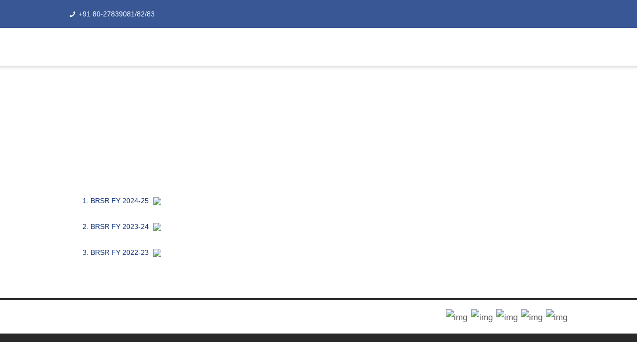

--- FILE ---
content_type: text/html; charset=UTF-8
request_url: https://sansera.in/brsr
body_size: 24902
content:
<!DOCTYPE html>
<html dir="ltr" lang="en-US" prefix="og: https://ogp.me/ns#" class="no-js scheme_default">
<head>
	<!-- Google tag (gtag.js) -->
<script async src=""https://www.googletagmanager.com/gtag/js?id=G-L3WDFYJR51""></script>
<script>
  window.dataLayer = window.dataLayer || [];
  function gtag(){dataLayer.push(arguments);}
  gtag('js', new Date());

  gtag('config', 'G-L3WDFYJR51');
</script>
	
	<!-- Google Tag Manager -->
<script>(function(w,d,s,l,i){w[l]=w[l]||[];w[l].push({'gtm.start':
new Date().getTime(),event:'gtm.js'});var f=d.getElementsByTagName(s)[0],
j=d.createElement(s),dl=l!='dataLayer'?'&l='+l:'';j.async=true;j.src=
'https://www.googletagmanager.com/gtm.js?id='+i+dl;f.parentNode.insertBefore(j,f);
})(window,document,'script','dataLayer','GTM-TQ6C7JK');</script>
<!-- End Google Tag Manager -->

	
	
	
	
	
			<meta charset="UTF-8">
		<meta name="viewport" content="width=device-width, initial-scale=1, maximum-scale=1">
		<meta name="format-detection" content="telephone=no">
		<link rel="profile" href="//gmpg.org/xfn/11">
		<link rel="pingback" href="https://sansera.in/xmlrpc.php">
		<title>BRSR - Sansera Engineering</title>
	<style>img:is([sizes="auto" i], [sizes^="auto," i]) { contain-intrinsic-size: 3000px 1500px }</style>
	
		<!-- All in One SEO 4.8.1.1 - aioseo.com -->
	<meta name="robots" content="max-image-preview:large" />
	<link rel="canonical" href="https://sansera.in/brsr" />
	<meta name="generator" content="All in One SEO (AIOSEO) 4.8.1.1" />
		<meta property="og:locale" content="en_US" />
		<meta property="og:site_name" content="Sansera Engineering -" />
		<meta property="og:type" content="article" />
		<meta property="og:title" content="BRSR - Sansera Engineering" />
		<meta property="og:url" content="https://sansera.in/brsr" />
		<meta property="article:published_time" content="2023-08-16T06:58:45+00:00" />
		<meta property="article:modified_time" content="2025-09-04T05:38:04+00:00" />
		<meta property="article:publisher" content="https://www.facebook.com/sanseraengineering/" />
		<meta name="twitter:card" content="summary" />
		<meta name="twitter:site" content="@SanseraPvt" />
		<meta name="twitter:title" content="BRSR - Sansera Engineering" />
		<meta name="twitter:creator" content="@SanseraPvt" />
		<script type="application/ld+json" class="aioseo-schema">
			{"@context":"https:\/\/schema.org","@graph":[{"@type":"BreadcrumbList","@id":"https:\/\/sansera.in\/brsr#breadcrumblist","itemListElement":[{"@type":"ListItem","@id":"https:\/\/sansera.in\/#listItem","position":1,"name":"Home","item":"https:\/\/sansera.in\/","nextItem":{"@type":"ListItem","@id":"https:\/\/sansera.in\/brsr#listItem","name":"BRSR"}},{"@type":"ListItem","@id":"https:\/\/sansera.in\/brsr#listItem","position":2,"name":"BRSR","previousItem":{"@type":"ListItem","@id":"https:\/\/sansera.in\/#listItem","name":"Home"}}]},{"@type":"Organization","@id":"https:\/\/sansera.in\/#organization","name":"Sansera Engineering","url":"https:\/\/sansera.in\/","telephone":"+918027839081","logo":{"@type":"ImageObject","url":"https:\/\/sansera.in\/wp-content\/uploads\/2022\/06\/SanseraLogo.png","@id":"https:\/\/sansera.in\/brsr\/#organizationLogo","width":196,"height":39},"image":{"@id":"https:\/\/sansera.in\/brsr\/#organizationLogo"},"sameAs":["https:\/\/www.facebook.com\/sanseraengineering\/","https:\/\/twitter.com\/SanseraPvt","https:\/\/www.instagram.com\/sanseraengineering\/","https:\/\/www.youtube.com\/channel\/UCwC_siRP4oOiJ2N-8wUI1qw\/featured","https:\/\/www.linkedin.com\/company\/sansera-engineering-limited\/"]},{"@type":"WebPage","@id":"https:\/\/sansera.in\/brsr#webpage","url":"https:\/\/sansera.in\/brsr","name":"BRSR - Sansera Engineering","inLanguage":"en-US","isPartOf":{"@id":"https:\/\/sansera.in\/#website"},"breadcrumb":{"@id":"https:\/\/sansera.in\/brsr#breadcrumblist"},"datePublished":"2023-08-16T06:58:45+00:00","dateModified":"2025-09-04T05:38:04+00:00"},{"@type":"WebSite","@id":"https:\/\/sansera.in\/#website","url":"https:\/\/sansera.in\/","name":"Sansera Engineering","inLanguage":"en-US","publisher":{"@id":"https:\/\/sansera.in\/#organization"}}]}
		</script>
		<!-- All in One SEO -->

<link rel='dns-prefetch' href='//fonts.googleapis.com' />
<link rel="alternate" type="application/rss+xml" title="Sansera Engineering &raquo; Feed" href="https://sansera.in/feed" />
<link rel="alternate" type="application/rss+xml" title="Sansera Engineering &raquo; Comments Feed" href="https://sansera.in/comments/feed" />
		<!-- This site uses the Google Analytics by MonsterInsights plugin v9.4.1 - Using Analytics tracking - https://www.monsterinsights.com/ -->
		<!-- Note: MonsterInsights is not currently configured on this site. The site owner needs to authenticate with Google Analytics in the MonsterInsights settings panel. -->
					<!-- No tracking code set -->
				<!-- / Google Analytics by MonsterInsights -->
		<link property="stylesheet" rel='stylesheet' id='litespeed-cache-dummy-css' href='https://sansera.in/wp-content/plugins/litespeed-cache/assets/css/litespeed-dummy.css?ver=6.8.1' type='text/css' media='all' />
<link property="stylesheet" rel='stylesheet' id='wp-block-library-css' href='https://sansera.in/wp-includes/css/dist/block-library/style.min.css?ver=6.8.1' type='text/css' media='all' />
<style id='classic-theme-styles-inline-css' type='text/css'>
/*! This file is auto-generated */
.wp-block-button__link{color:#fff;background-color:#32373c;border-radius:9999px;box-shadow:none;text-decoration:none;padding:calc(.667em + 2px) calc(1.333em + 2px);font-size:1.125em}.wp-block-file__button{background:#32373c;color:#fff;text-decoration:none}
</style>
<style id='global-styles-inline-css' type='text/css'>
:root{--wp--preset--aspect-ratio--square: 1;--wp--preset--aspect-ratio--4-3: 4/3;--wp--preset--aspect-ratio--3-4: 3/4;--wp--preset--aspect-ratio--3-2: 3/2;--wp--preset--aspect-ratio--2-3: 2/3;--wp--preset--aspect-ratio--16-9: 16/9;--wp--preset--aspect-ratio--9-16: 9/16;--wp--preset--color--black: #000000;--wp--preset--color--cyan-bluish-gray: #abb8c3;--wp--preset--color--white: #ffffff;--wp--preset--color--pale-pink: #f78da7;--wp--preset--color--vivid-red: #cf2e2e;--wp--preset--color--luminous-vivid-orange: #ff6900;--wp--preset--color--luminous-vivid-amber: #fcb900;--wp--preset--color--light-green-cyan: #7bdcb5;--wp--preset--color--vivid-green-cyan: #00d084;--wp--preset--color--pale-cyan-blue: #8ed1fc;--wp--preset--color--vivid-cyan-blue: #0693e3;--wp--preset--color--vivid-purple: #9b51e0;--wp--preset--gradient--vivid-cyan-blue-to-vivid-purple: linear-gradient(135deg,rgba(6,147,227,1) 0%,rgb(155,81,224) 100%);--wp--preset--gradient--light-green-cyan-to-vivid-green-cyan: linear-gradient(135deg,rgb(122,220,180) 0%,rgb(0,208,130) 100%);--wp--preset--gradient--luminous-vivid-amber-to-luminous-vivid-orange: linear-gradient(135deg,rgba(252,185,0,1) 0%,rgba(255,105,0,1) 100%);--wp--preset--gradient--luminous-vivid-orange-to-vivid-red: linear-gradient(135deg,rgba(255,105,0,1) 0%,rgb(207,46,46) 100%);--wp--preset--gradient--very-light-gray-to-cyan-bluish-gray: linear-gradient(135deg,rgb(238,238,238) 0%,rgb(169,184,195) 100%);--wp--preset--gradient--cool-to-warm-spectrum: linear-gradient(135deg,rgb(74,234,220) 0%,rgb(151,120,209) 20%,rgb(207,42,186) 40%,rgb(238,44,130) 60%,rgb(251,105,98) 80%,rgb(254,248,76) 100%);--wp--preset--gradient--blush-light-purple: linear-gradient(135deg,rgb(255,206,236) 0%,rgb(152,150,240) 100%);--wp--preset--gradient--blush-bordeaux: linear-gradient(135deg,rgb(254,205,165) 0%,rgb(254,45,45) 50%,rgb(107,0,62) 100%);--wp--preset--gradient--luminous-dusk: linear-gradient(135deg,rgb(255,203,112) 0%,rgb(199,81,192) 50%,rgb(65,88,208) 100%);--wp--preset--gradient--pale-ocean: linear-gradient(135deg,rgb(255,245,203) 0%,rgb(182,227,212) 50%,rgb(51,167,181) 100%);--wp--preset--gradient--electric-grass: linear-gradient(135deg,rgb(202,248,128) 0%,rgb(113,206,126) 100%);--wp--preset--gradient--midnight: linear-gradient(135deg,rgb(2,3,129) 0%,rgb(40,116,252) 100%);--wp--preset--font-size--small: 13px;--wp--preset--font-size--medium: 20px;--wp--preset--font-size--large: 36px;--wp--preset--font-size--x-large: 42px;--wp--preset--spacing--20: 0.44rem;--wp--preset--spacing--30: 0.67rem;--wp--preset--spacing--40: 1rem;--wp--preset--spacing--50: 1.5rem;--wp--preset--spacing--60: 2.25rem;--wp--preset--spacing--70: 3.38rem;--wp--preset--spacing--80: 5.06rem;--wp--preset--shadow--natural: 6px 6px 9px rgba(0, 0, 0, 0.2);--wp--preset--shadow--deep: 12px 12px 50px rgba(0, 0, 0, 0.4);--wp--preset--shadow--sharp: 6px 6px 0px rgba(0, 0, 0, 0.2);--wp--preset--shadow--outlined: 6px 6px 0px -3px rgba(255, 255, 255, 1), 6px 6px rgba(0, 0, 0, 1);--wp--preset--shadow--crisp: 6px 6px 0px rgba(0, 0, 0, 1);}:where(.is-layout-flex){gap: 0.5em;}:where(.is-layout-grid){gap: 0.5em;}body .is-layout-flex{display: flex;}.is-layout-flex{flex-wrap: wrap;align-items: center;}.is-layout-flex > :is(*, div){margin: 0;}body .is-layout-grid{display: grid;}.is-layout-grid > :is(*, div){margin: 0;}:where(.wp-block-columns.is-layout-flex){gap: 2em;}:where(.wp-block-columns.is-layout-grid){gap: 2em;}:where(.wp-block-post-template.is-layout-flex){gap: 1.25em;}:where(.wp-block-post-template.is-layout-grid){gap: 1.25em;}.has-black-color{color: var(--wp--preset--color--black) !important;}.has-cyan-bluish-gray-color{color: var(--wp--preset--color--cyan-bluish-gray) !important;}.has-white-color{color: var(--wp--preset--color--white) !important;}.has-pale-pink-color{color: var(--wp--preset--color--pale-pink) !important;}.has-vivid-red-color{color: var(--wp--preset--color--vivid-red) !important;}.has-luminous-vivid-orange-color{color: var(--wp--preset--color--luminous-vivid-orange) !important;}.has-luminous-vivid-amber-color{color: var(--wp--preset--color--luminous-vivid-amber) !important;}.has-light-green-cyan-color{color: var(--wp--preset--color--light-green-cyan) !important;}.has-vivid-green-cyan-color{color: var(--wp--preset--color--vivid-green-cyan) !important;}.has-pale-cyan-blue-color{color: var(--wp--preset--color--pale-cyan-blue) !important;}.has-vivid-cyan-blue-color{color: var(--wp--preset--color--vivid-cyan-blue) !important;}.has-vivid-purple-color{color: var(--wp--preset--color--vivid-purple) !important;}.has-black-background-color{background-color: var(--wp--preset--color--black) !important;}.has-cyan-bluish-gray-background-color{background-color: var(--wp--preset--color--cyan-bluish-gray) !important;}.has-white-background-color{background-color: var(--wp--preset--color--white) !important;}.has-pale-pink-background-color{background-color: var(--wp--preset--color--pale-pink) !important;}.has-vivid-red-background-color{background-color: var(--wp--preset--color--vivid-red) !important;}.has-luminous-vivid-orange-background-color{background-color: var(--wp--preset--color--luminous-vivid-orange) !important;}.has-luminous-vivid-amber-background-color{background-color: var(--wp--preset--color--luminous-vivid-amber) !important;}.has-light-green-cyan-background-color{background-color: var(--wp--preset--color--light-green-cyan) !important;}.has-vivid-green-cyan-background-color{background-color: var(--wp--preset--color--vivid-green-cyan) !important;}.has-pale-cyan-blue-background-color{background-color: var(--wp--preset--color--pale-cyan-blue) !important;}.has-vivid-cyan-blue-background-color{background-color: var(--wp--preset--color--vivid-cyan-blue) !important;}.has-vivid-purple-background-color{background-color: var(--wp--preset--color--vivid-purple) !important;}.has-black-border-color{border-color: var(--wp--preset--color--black) !important;}.has-cyan-bluish-gray-border-color{border-color: var(--wp--preset--color--cyan-bluish-gray) !important;}.has-white-border-color{border-color: var(--wp--preset--color--white) !important;}.has-pale-pink-border-color{border-color: var(--wp--preset--color--pale-pink) !important;}.has-vivid-red-border-color{border-color: var(--wp--preset--color--vivid-red) !important;}.has-luminous-vivid-orange-border-color{border-color: var(--wp--preset--color--luminous-vivid-orange) !important;}.has-luminous-vivid-amber-border-color{border-color: var(--wp--preset--color--luminous-vivid-amber) !important;}.has-light-green-cyan-border-color{border-color: var(--wp--preset--color--light-green-cyan) !important;}.has-vivid-green-cyan-border-color{border-color: var(--wp--preset--color--vivid-green-cyan) !important;}.has-pale-cyan-blue-border-color{border-color: var(--wp--preset--color--pale-cyan-blue) !important;}.has-vivid-cyan-blue-border-color{border-color: var(--wp--preset--color--vivid-cyan-blue) !important;}.has-vivid-purple-border-color{border-color: var(--wp--preset--color--vivid-purple) !important;}.has-vivid-cyan-blue-to-vivid-purple-gradient-background{background: var(--wp--preset--gradient--vivid-cyan-blue-to-vivid-purple) !important;}.has-light-green-cyan-to-vivid-green-cyan-gradient-background{background: var(--wp--preset--gradient--light-green-cyan-to-vivid-green-cyan) !important;}.has-luminous-vivid-amber-to-luminous-vivid-orange-gradient-background{background: var(--wp--preset--gradient--luminous-vivid-amber-to-luminous-vivid-orange) !important;}.has-luminous-vivid-orange-to-vivid-red-gradient-background{background: var(--wp--preset--gradient--luminous-vivid-orange-to-vivid-red) !important;}.has-very-light-gray-to-cyan-bluish-gray-gradient-background{background: var(--wp--preset--gradient--very-light-gray-to-cyan-bluish-gray) !important;}.has-cool-to-warm-spectrum-gradient-background{background: var(--wp--preset--gradient--cool-to-warm-spectrum) !important;}.has-blush-light-purple-gradient-background{background: var(--wp--preset--gradient--blush-light-purple) !important;}.has-blush-bordeaux-gradient-background{background: var(--wp--preset--gradient--blush-bordeaux) !important;}.has-luminous-dusk-gradient-background{background: var(--wp--preset--gradient--luminous-dusk) !important;}.has-pale-ocean-gradient-background{background: var(--wp--preset--gradient--pale-ocean) !important;}.has-electric-grass-gradient-background{background: var(--wp--preset--gradient--electric-grass) !important;}.has-midnight-gradient-background{background: var(--wp--preset--gradient--midnight) !important;}.has-small-font-size{font-size: var(--wp--preset--font-size--small) !important;}.has-medium-font-size{font-size: var(--wp--preset--font-size--medium) !important;}.has-large-font-size{font-size: var(--wp--preset--font-size--large) !important;}.has-x-large-font-size{font-size: var(--wp--preset--font-size--x-large) !important;}
:where(.wp-block-post-template.is-layout-flex){gap: 1.25em;}:where(.wp-block-post-template.is-layout-grid){gap: 1.25em;}
:where(.wp-block-columns.is-layout-flex){gap: 2em;}:where(.wp-block-columns.is-layout-grid){gap: 2em;}
:root :where(.wp-block-pullquote){font-size: 1.5em;line-height: 1.6;}
</style>
<link property="stylesheet" rel='stylesheet' id='select2-css' href='https://sansera.in/wp-content/plugins/beautiful-taxonomy-filters/public/css/select2.min.css?ver=2.4.3' type='text/css' media='all' />
<link property="stylesheet" rel='stylesheet' id='beautiful-taxonomy-filters-basic-css' href='https://sansera.in/wp-content/plugins/beautiful-taxonomy-filters/public/css/beautiful-taxonomy-filters-base.min.css?ver=2.4.3' type='text/css' media='all' />
<link property="stylesheet" rel='stylesheet' id='beautiful-taxonomy-filters-css' href='https://sansera.in/wp-content/plugins/beautiful-taxonomy-filters/public/css/beautiful-taxonomy-filters-simple.min.css?ver=2.4.3' type='text/css' media='all' />
<link property="stylesheet" rel='stylesheet' id='contact-form-7-css' href='https://sansera.in/wp-content/plugins/contact-form-7/includes/css/styles.css?ver=6.0.6' type='text/css' media='all' />
<link property="stylesheet" rel='stylesheet' id='essential-grid-plugin-settings-css' href='https://sansera.in/wp-content/plugins/essential-grid/public/assets/css/settings.css?ver=3.0.11' type='text/css' media='all' />
<link property="stylesheet" rel='stylesheet' id='tp-fontello-css' href='https://sansera.in/wp-content/plugins/essential-grid/public/assets/font/fontello/css/fontello.css?ver=3.0.11' type='text/css' media='all' />
<link property="stylesheet" rel='stylesheet' id='image-hover-effects-css-css' href='https://sansera.in/wp-content/plugins/mega-addons-for-visual-composer/css/ihover.css?ver=6.8.1' type='text/css' media='all' />
<link property="stylesheet" rel='stylesheet' id='style-css-css' href='https://sansera.in/wp-content/plugins/mega-addons-for-visual-composer/css/style.css?ver=6.8.1' type='text/css' media='all' />
<link property="stylesheet" rel='stylesheet' id='font-awesome-latest-css' href='https://sansera.in/wp-content/plugins/mega-addons-for-visual-composer/css/font-awesome/css/all.css?ver=6.8.1' type='text/css' media='all' />
<link property="stylesheet" rel='stylesheet' id='rs-plugin-settings-css' href='https://sansera.in/wp-content/plugins/revslider/public/assets/css/rs6.css?ver=6.3.5' type='text/css' media='all' />
<style id='rs-plugin-settings-inline-css' type='text/css'>
#rs-demo-id {}
</style>
<link property="stylesheet" rel='stylesheet' id='woocommerce-layout-css' href='https://sansera.in/wp-content/plugins/woocommerce/assets/css/woocommerce-layout.css?ver=9.8.5' type='text/css' media='all' />
<link property="stylesheet" rel='stylesheet' id='woocommerce-smallscreen-css' href='https://sansera.in/wp-content/plugins/woocommerce/assets/css/woocommerce-smallscreen.css?ver=9.8.5' type='text/css' media='only screen and (max-width: 768px)' />
<link property="stylesheet" rel='stylesheet' id='woocommerce-general-css' href='https://sansera.in/wp-content/plugins/woocommerce/assets/css/woocommerce.css?ver=9.8.5' type='text/css' media='all' />
<style id='woocommerce-inline-inline-css' type='text/css'>
.woocommerce form .form-row .required { visibility: visible; }
</style>
<link property="stylesheet" rel='stylesheet' id='brands-styles-css' href='https://sansera.in/wp-content/plugins/woocommerce/assets/css/brands.css?ver=9.8.5' type='text/css' media='all' />
<link property="stylesheet" rel='stylesheet' id='parent-style-css' href='https://sansera.in/wp-content/themes/autoparts/style.css?ver=6.8.1' type='text/css' media='all' />
<link property="stylesheet" rel='stylesheet' id='elementor-icons-css' href='https://sansera.in/wp-content/plugins/elementor/assets/lib/eicons/css/elementor-icons.min.css?ver=5.36.0' type='text/css' media='all' />
<link property="stylesheet" rel='stylesheet' id='elementor-frontend-css' href='https://sansera.in/wp-content/plugins/elementor/assets/css/frontend.min.css?ver=3.28.4' type='text/css' media='all' />
<style id='elementor-frontend-inline-css' type='text/css'>
.elementor-kit-2436{--e-global-color-primary:#6EC1E4;--e-global-color-secondary:#54595F;--e-global-color-text:#7A7A7A;--e-global-color-accent:#61CE70;--e-global-typography-primary-font-family:"Roboto";--e-global-typography-primary-font-weight:600;--e-global-typography-secondary-font-family:"Roboto Slab";--e-global-typography-secondary-font-weight:400;--e-global-typography-text-font-family:"Roboto";--e-global-typography-text-font-weight:400;--e-global-typography-accent-font-family:"Roboto";--e-global-typography-accent-font-weight:500;}.elementor-section.elementor-section-boxed > .elementor-container{max-width:1170px;}.e-con{--container-max-width:1170px;}.elementor-widget:not(:last-child){margin-block-end:20px;}.elementor-element{--widgets-spacing:20px 20px;--widgets-spacing-row:20px;--widgets-spacing-column:20px;}{}h1.entry-title{display:var(--page-title-display);}@media(max-width:1024px){.elementor-section.elementor-section-boxed > .elementor-container{max-width:1024px;}.e-con{--container-max-width:1024px;}}@media(max-width:767px){.elementor-section.elementor-section-boxed > .elementor-container{max-width:767px;}.e-con{--container-max-width:767px;}}
</style>
<link property="stylesheet" rel='stylesheet' id='stratum-widgets-style-css' href='https://sansera.in/wp-content/plugins/stratum/assets/css/style.min.css?ver=1.6.0' type='text/css' media='all' />
<link property="stylesheet" rel='stylesheet' id='font-awesome-5-all-css' href='https://sansera.in/wp-content/plugins/elementor/assets/lib/font-awesome/css/all.min.css?ver=3.28.4' type='text/css' media='all' />
<link property="stylesheet" rel='stylesheet' id='font-awesome-4-shim-css' href='https://sansera.in/wp-content/plugins/elementor/assets/lib/font-awesome/css/v4-shims.min.css?ver=3.28.4' type='text/css' media='all' />
<link property="stylesheet" rel='stylesheet' id='elementor-gf-local-roboto-css' href='http://sansera.in/wp-content/uploads/elementor/google-fonts/css/roboto.css?ver=1744834926' type='text/css' media='all' />
<link property="stylesheet" rel='stylesheet' id='elementor-gf-local-robotoslab-css' href='http://sansera.in/wp-content/uploads/elementor/google-fonts/css/robotoslab.css?ver=1744834926' type='text/css' media='all' />
<link property="stylesheet" rel='stylesheet' id='js_composer_front-css' href='https://sansera.in/wp-content/plugins/js_composer/assets/css/js_composer.min.css?ver=6.6.0' type='text/css' media='all' />
<link property="stylesheet" rel='stylesheet' id='trx_addons-icons-css' href='https://sansera.in/wp-content/plugins/trx_addons/css/font-icons/css/trx_addons_icons-embedded.css?ver=6.8.1' type='text/css' media='all' />
<link property="stylesheet" rel='stylesheet' id='swiper-css' href='https://sansera.in/wp-content/plugins/elementor/assets/lib/swiper/v8/css/swiper.min.css?ver=8.4.5' type='text/css' media='all' />
<link property="stylesheet" rel='stylesheet' id='magnific-popup-css' href='https://sansera.in/wp-content/plugins/trx_addons/js/magnific/magnific-popup.min.css' type='text/css' media='all' />
<link property="stylesheet" rel='stylesheet' id='trx_addons-css' href='https://sansera.in/wp-content/plugins/trx_addons/css/trx_addons.css' type='text/css' media='all' />
<link property="stylesheet" rel='stylesheet' id='trx_addons-animation-css' href='https://sansera.in/wp-content/plugins/trx_addons/css/trx_addons.animation.css?ver=6.8.1' type='text/css' media='all' />
<link property="stylesheet" rel='stylesheet' id='autoparts-font-Montserrat-css' href='https://sansera.in/wp-content/themes/autoparts/css/font-face/Montserrat/stylesheet.css?ver=6.8.1' type='text/css' media='all' />
<link property="stylesheet" rel='stylesheet' id='autoparts-font-google_fonts-css' href='https://fonts.googleapis.com/css?family=Ubuntu%3A300%2C300italic%2C400%2C400italic%2C700%2C700italic&#038;subset=latin%2Clatin-ext&#038;ver=6.8.1' type='text/css' media='all' />
<link property="stylesheet" rel='stylesheet' id='fontello-css' href='https://sansera.in/wp-content/themes/autoparts/css/fontello/css/fontello-embedded.css?ver=6.8.1' type='text/css' media='all' />
<link property="stylesheet" rel='stylesheet' id='autoparts-main-css' href='https://sansera.in/wp-content/themes/autoparts/style.css' type='text/css' media='all' />
<link property="stylesheet" rel='stylesheet' id='autoparts-styles-css' href='https://sansera.in/wp-content/themes/autoparts/css/__styles.css?ver=6.8.1' type='text/css' media='all' />
<link property="stylesheet" rel='stylesheet' id='autoparts-colors-css' href='https://sansera.in/wp-content/themes/autoparts/css/__colors.css?ver=6.8.1' type='text/css' media='all' />
<link property="stylesheet" rel='stylesheet' id='mediaelement-css' href='https://sansera.in/wp-includes/js/mediaelement/mediaelementplayer-legacy.min.css?ver=4.2.17' type='text/css' media='all' />
<link property="stylesheet" rel='stylesheet' id='wp-mediaelement-css' href='https://sansera.in/wp-includes/js/mediaelement/wp-mediaelement.min.css?ver=6.8.1' type='text/css' media='all' />
<link property="stylesheet" rel='stylesheet' id='autoparts-child-css' href='https://sansera.in/wp-content/themes/autoparts-child/autoparts-child/style.css' type='text/css' media='all' />
<link property="stylesheet" rel='stylesheet' id='autoparts-responsive-css' href='https://sansera.in/wp-content/themes/autoparts/css/responsive.css?ver=6.8.1' type='text/css' media='all' />
<link property="stylesheet" rel='stylesheet' id='font-awesome-css' href='https://sansera.in/wp-content/plugins/elementor/assets/lib/font-awesome/css/font-awesome.min.css?ver=4.7.0' type='text/css' media='all' />
<link property="stylesheet" rel='stylesheet' id='smart-sections-css' href='https://sansera.in/wp-content/plugins/visucom-smart-sections/assets/css/style.css?ver=1.6.0' type='text/css' media='all' />
<script type="text/javascript" src="https://sansera.in/wp-includes/js/jquery/jquery.min.js?ver=3.7.1" id="jquery-core-js"></script>
<script type="text/javascript" src="https://sansera.in/wp-includes/js/jquery/jquery-migrate.min.js?ver=3.4.1" id="jquery-migrate-js"></script>
<script type="text/javascript" src="https://sansera.in/wp-content/plugins/revslider/public/assets/js/rbtools.min.js?ver=6.3.5" id="tp-tools-js"></script>
<script type="text/javascript" src="https://sansera.in/wp-content/plugins/revslider/public/assets/js/rs6.min.js?ver=6.3.5" id="revmin-js"></script>
<script type="text/javascript" src="https://sansera.in/wp-content/plugins/woocommerce/assets/js/jquery-blockui/jquery.blockUI.min.js?ver=2.7.0-wc.9.8.5" id="jquery-blockui-js" data-wp-strategy="defer"></script>
<script type="text/javascript" id="wc-add-to-cart-js-extra">
/* <![CDATA[ */
var wc_add_to_cart_params = {"ajax_url":"\/wp-admin\/admin-ajax.php","wc_ajax_url":"\/?wc-ajax=%%endpoint%%","i18n_view_cart":"View cart","cart_url":"https:\/\/sansera.in\/cart","is_cart":"","cart_redirect_after_add":"no"};
/* ]]> */
</script>
<script type="text/javascript" src="https://sansera.in/wp-content/plugins/woocommerce/assets/js/frontend/add-to-cart.min.js?ver=9.8.5" id="wc-add-to-cart-js" data-wp-strategy="defer"></script>
<script type="text/javascript" src="https://sansera.in/wp-content/plugins/woocommerce/assets/js/js-cookie/js.cookie.min.js?ver=2.1.4-wc.9.8.5" id="js-cookie-js" defer="defer" data-wp-strategy="defer"></script>
<script type="text/javascript" id="woocommerce-js-extra">
/* <![CDATA[ */
var woocommerce_params = {"ajax_url":"\/wp-admin\/admin-ajax.php","wc_ajax_url":"\/?wc-ajax=%%endpoint%%","i18n_password_show":"Show password","i18n_password_hide":"Hide password"};
/* ]]> */
</script>
<script type="text/javascript" src="https://sansera.in/wp-content/plugins/woocommerce/assets/js/frontend/woocommerce.min.js?ver=9.8.5" id="woocommerce-js" defer="defer" data-wp-strategy="defer"></script>
<script type="text/javascript" src="https://sansera.in/wp-content/plugins/js_composer/assets/js/vendors/woocommerce-add-to-cart.js?ver=6.6.0" id="vc_woocommerce-add-to-cart-js-js"></script>
<script type="text/javascript" src="https://sansera.in/wp-content/themes/autoparts-child/autoparts-child/custom.js?ver=6.8.1" id="wdm-mm-toggle-js"></script>
<script type="text/javascript" src="https://sansera.in/wp-content/plugins/elementor/assets/lib/font-awesome/js/v4-shims.min.js?ver=3.28.4" id="font-awesome-4-shim-js"></script>
<link rel="https://api.w.org/" href="https://sansera.in/wp-json/" /><link rel="alternate" title="JSON" type="application/json" href="https://sansera.in/wp-json/wp/v2/pages/12476" /><link rel="EditURI" type="application/rsd+xml" title="RSD" href="https://sansera.in/xmlrpc.php?rsd" />

<link rel='shortlink' href='https://sansera.in/?p=12476' />
<link rel="alternate" title="oEmbed (JSON)" type="application/json+oembed" href="https://sansera.in/wp-json/oembed/1.0/embed?url=https%3A%2F%2Fsansera.in%2Fbrsr" />
<link rel="alternate" title="oEmbed (XML)" type="text/xml+oembed" href="https://sansera.in/wp-json/oembed/1.0/embed?url=https%3A%2F%2Fsansera.in%2Fbrsr&#038;format=xml" />
<script>function gusta_fix_vc_full_width() { var elements=jQuery('[data-vc-full-width="true"], .mk-fullwidth-true');jQuery.each(elements,function(key,item){var el=jQuery(this);el.addClass('vc_hidden');var el_full=el.next('.vc_row-full-width');if(el_full.length||(el_full=el.parent().next('.vc_row-full-width')),el_full.length){var el_margin_left=parseInt(el.css('margin-left'),10),el_margin_right=parseInt(el.css('margin-right'),10),offset=0-el_full.offset().left-el_margin_left,width=jQuery(window).width();if(el.css({position:'relative',left:offset,'box-sizing':'border-box',width:jQuery(window).width()}),!el.data('vcStretchContent')){var padding=-1*offset;0>padding&&(padding=0);var paddingRight=width-padding-el_full.width()+el_margin_left+el_margin_right;0>paddingRight&&(paddingRight=0),el.css({'padding-left':padding+'px','padding-right':paddingRight+'px'})}el.attr('data-vc-full-width-init','true'),el.removeClass('vc_hidden'),jQuery(document).trigger('vc-full-width-row-single',{el:el,offset:offset,marginLeft:el_margin_left,marginRight:el_margin_right,elFull:el_full,width:width})}}),jQuery(document).trigger('vc-full-width-row',elements),jQuery(document).trigger('[data-mk-stretch-content="true"]', elements); jQuery('.owl-carousel').each(function(){ jQuery(this).trigger('refresh.owl.carousel'); }); } jQuery( '#gusta-header-container' ).on('load', function() { gusta_fix_vc_full_width(); });</script>	<noscript><style>.woocommerce-product-gallery{ opacity: 1 !important; }</style></noscript>
	<meta name="generator" content="Elementor 3.28.4; features: additional_custom_breakpoints, e_local_google_fonts; settings: css_print_method-internal, google_font-enabled, font_display-auto">
			<style>
				.e-con.e-parent:nth-of-type(n+4):not(.e-lazyloaded):not(.e-no-lazyload),
				.e-con.e-parent:nth-of-type(n+4):not(.e-lazyloaded):not(.e-no-lazyload) * {
					background-image: none !important;
				}
				@media screen and (max-height: 1024px) {
					.e-con.e-parent:nth-of-type(n+3):not(.e-lazyloaded):not(.e-no-lazyload),
					.e-con.e-parent:nth-of-type(n+3):not(.e-lazyloaded):not(.e-no-lazyload) * {
						background-image: none !important;
					}
				}
				@media screen and (max-height: 640px) {
					.e-con.e-parent:nth-of-type(n+2):not(.e-lazyloaded):not(.e-no-lazyload),
					.e-con.e-parent:nth-of-type(n+2):not(.e-lazyloaded):not(.e-no-lazyload) * {
						background-image: none !important;
					}
				}
			</style>
			<meta name="generator" content="Powered by Slider Revolution 6.3.5 - responsive, Mobile-Friendly Slider Plugin for WordPress with comfortable drag and drop interface." />
<link rel="icon" href="https://sansera.in/wp-content/uploads/2021/06/apple-touch-icon-76x76-1-90x90.png" sizes="32x32" />
<link rel="icon" href="https://sansera.in/wp-content/uploads/2021/06/apple-touch-icon-76x76-1-370x370.png" sizes="192x192" />
<link rel="apple-touch-icon" href="https://sansera.in/wp-content/uploads/2021/06/apple-touch-icon-76x76-1-370x370.png" />
<meta name="msapplication-TileImage" content="https://sansera.in/wp-content/uploads/2021/06/apple-touch-icon-76x76-1-370x370.png" />
<script type="text/javascript">function setREVStartSize(e){
			//window.requestAnimationFrame(function() {				 
				window.RSIW = window.RSIW===undefined ? window.innerWidth : window.RSIW;	
				window.RSIH = window.RSIH===undefined ? window.innerHeight : window.RSIH;	
				try {								
					var pw = document.getElementById(e.c).parentNode.offsetWidth,
						newh;
					pw = pw===0 || isNaN(pw) ? window.RSIW : pw;
					e.tabw = e.tabw===undefined ? 0 : parseInt(e.tabw);
					e.thumbw = e.thumbw===undefined ? 0 : parseInt(e.thumbw);
					e.tabh = e.tabh===undefined ? 0 : parseInt(e.tabh);
					e.thumbh = e.thumbh===undefined ? 0 : parseInt(e.thumbh);
					e.tabhide = e.tabhide===undefined ? 0 : parseInt(e.tabhide);
					e.thumbhide = e.thumbhide===undefined ? 0 : parseInt(e.thumbhide);
					e.mh = e.mh===undefined || e.mh=="" || e.mh==="auto" ? 0 : parseInt(e.mh,0);		
					if(e.layout==="fullscreen" || e.l==="fullscreen") 						
						newh = Math.max(e.mh,window.RSIH);					
					else{					
						e.gw = Array.isArray(e.gw) ? e.gw : [e.gw];
						for (var i in e.rl) if (e.gw[i]===undefined || e.gw[i]===0) e.gw[i] = e.gw[i-1];					
						e.gh = e.el===undefined || e.el==="" || (Array.isArray(e.el) && e.el.length==0)? e.gh : e.el;
						e.gh = Array.isArray(e.gh) ? e.gh : [e.gh];
						for (var i in e.rl) if (e.gh[i]===undefined || e.gh[i]===0) e.gh[i] = e.gh[i-1];
											
						var nl = new Array(e.rl.length),
							ix = 0,						
							sl;					
						e.tabw = e.tabhide>=pw ? 0 : e.tabw;
						e.thumbw = e.thumbhide>=pw ? 0 : e.thumbw;
						e.tabh = e.tabhide>=pw ? 0 : e.tabh;
						e.thumbh = e.thumbhide>=pw ? 0 : e.thumbh;					
						for (var i in e.rl) nl[i] = e.rl[i]<window.RSIW ? 0 : e.rl[i];
						sl = nl[0];									
						for (var i in nl) if (sl>nl[i] && nl[i]>0) { sl = nl[i]; ix=i;}															
						var m = pw>(e.gw[ix]+e.tabw+e.thumbw) ? 1 : (pw-(e.tabw+e.thumbw)) / (e.gw[ix]);					
						newh =  (e.gh[ix] * m) + (e.tabh + e.thumbh);
					}				
					if(window.rs_init_css===undefined) window.rs_init_css = document.head.appendChild(document.createElement("style"));					
					document.getElementById(e.c).height = newh+"px";
					window.rs_init_css.innerHTML += "#"+e.c+"_wrapper { height: "+newh+"px }";				
				} catch(e){
					console.log("Failure at Presize of Slider:" + e)
				}					   
			//});
		  };</script>
<style type="text/css" data-type="vc_custom-css">.cl-effect-2 a .creativelink, .csstransforms3d .cl-effect-2 a:hover .creativelink .creativelink-, .csstransforms3d .cl-effect-2 a:focus  {
    border-radius: 15px !important;
}</style><style type="text/css" data-type="vc_shortcodes-custom-css">.vc_custom_1637761380423{background-image: url(http://sansera.in/wp-content/uploads/2021/04/AboutUs_image.png?id=4108) !important;background-position: center !important;background-repeat: no-repeat !important;background-size: cover !important;}</style><noscript><style> .wpb_animate_when_almost_visible { opacity: 1; }</style></noscript>
<style id="gusta_inline_css">.container { box-sizing: border-box !important; } .container .gusta-section>.container { padding: 0; margin: 0; } footer { display: none; }</style>
	
	<script src="//cdnjs.cloudflare.com/ajax/libs/hammer.js/1.0.5/hammer.min.js"></script>
	
	<!-- Global site tag (gtag.js) - Google Analytics -->

<script>
window.dataLayer = window.dataLayer || [];
function gtag(){dataLayer.push(arguments);}
gtag('js', new Date());


</script>
	
<script>
jQuery(document).ready(function() {
jQuery(".more").click(function(){
			console.log("clicked");
  jQuery(this).prev('.complete').slideToggle();
 jQuery(this).html(jQuery(this).html()=='close'?'more':'close');
});
});
</script>
	
	
	<script type="application/ld+json">
{
  "@context": "https://schema.org/",
  "@type": "WebSite",
  "name": "Sansera Engineering",
  "url": "https://sansera.in/",
  "potentialAction": {
    "@type": "SearchAction",
    "target": "{search_term_string}",
    "query-input": "required name=search_term_string"
  }
}
</script>
<script type="application/ld+json">
{
  "@context": "https://schema.org",
  "@type": "Corporation",
  "name": "Sansera Engineering",
  "url": "https://sansera.in/",
  "logo": "https://sansera.in/wp-content/uploads/2017/06/SanseraLogo.png",
  "sameAs": [
    "https://www.facebook.com/sanseraengineering/?ref=pages_you_manage",
    "https://twitter.com/SanseraPvt",
    "https://www.instagram.com/sanseraengineering/?hl=en",
    "https://www.linkedin.com/company/sansera-engineering-limited/",
    "https://www.youtube.com/channel/UCwC_siRP4oOiJ2N-8wUI1qw"
  ]
}
</script>

	<script type="application/ld+json">
{
  "@context": "https://schema.org",
  "@type": "LocalBusiness",
  "name": "Sansera Engineering",
  "image": "https://sansera.in/wp-content/uploads/2017/06/SanseraLogo.png",
  "@id": "",
  "url": "https://sansera.in/",
  "telephone": "+91 80-27839081",
  "priceRange": "INR",
  "address": {
    "@type": "PostalAddress",
    "streetAddress": "143/A, Bommasandra Jigani Link Rd",
    "addressLocality": "Bangalore",
    "postalCode": "560105",
    "addressCountry": "IN"
  },
  "geo": {
    "@type": "GeoCoordinates",
    "latitude": 12.7846058,
    "longitude": 77.64998229999999
  },
  "openingHoursSpecification": [{
    "@type": "OpeningHoursSpecification",
    "dayOfWeek": "Monday",
    "opens": "09:00",
    "closes": "17:00"
  },{
    "@type": "OpeningHoursSpecification",
    "dayOfWeek": "Tuesday",
    "opens": "09:00",
    "closes": "17:00"
  },{
    "@type": "OpeningHoursSpecification",
    "dayOfWeek": "Wednesday",
    "opens": "09:00",
    "closes": "17:00"
  },{
    "@type": "OpeningHoursSpecification",
    "dayOfWeek": "Thursday",
    "opens": "09:00",
    "closes": "17:00"
  },{
    "@type": "OpeningHoursSpecification",
    "dayOfWeek": "Friday",
    "opens": "09:00",
    "closes": "17:00"
  },{
    "@type": "OpeningHoursSpecification",
    "dayOfWeek": "Saturday",
    "opens": "09:00",
    "closes": "17:00"
  }],
  "sameAs": [
    "https://www.facebook.com/sanseraengineering/?ref=pages_you_manage",
    "https://twitter.com/SanseraPvt",
    "https://www.instagram.com/sanseraengineering/?hl=en",
    "https://www.youtube.com/channel/UCwC_siRP4oOiJ2N-8wUI1qw",
    "https://www.linkedin.com/company/sansera-engineering-limited/"
  ] 
}
</script>

	<script type="application/ld+json">{"@context": "https://schema.org","@type":"Organization","name": "Sansera Engineering","url": "https://sansera.in/","logo": "https://sansera.in/wp-content/uploads/2017/06/SanseraLogo.png","address": {"@type": "PostalAddress","streetAddress": "Plant 7, No. 143/A, Jigani Link Road, ","addressLocality": "Bommasandra Industrial Area, Bangalore","addressRegion": "Karnataka","postalCode": "560 105","addressCountry": "India"},"contactPoint": {"@type": "ContactPoint","contactType": "contact","telephone": "91 80-27839081/82/83.","email": "info@sansera.in"},"sameAs":["https://www.instagram.com/sanseraengineering/","https://twitter.com/SanseraPvt","https://www.linkedin.com/company/sansera-engineering-limited/","https://www.facebook.com/sanseraengineering"]} </script><!-- Organization Schema Code is Generated by https://jayshinde.com/schemabooster/organization-schema-generator.php  -->
	
	
</head>

<body class="wp-singular page-template-default page page-id-12476 wp-theme-autoparts wp-child-theme-autoparts-childautoparts-child theme-autoparts ua_gecko woocommerce-no-js body_tag scheme_default blog_mode_page body_style_wide is_single sidebar_hide expand_content remove_margins header_style_header-custom-1055 header_position_default menu_style_top no_layout wpb-js-composer js-comp-ver-6.6.0 vc_responsive elementor-default elementor-kit-2436">
	
<!-- Google Tag Manager (noscript) -->
<noscript><iframe src="https://www.googletagmanager.com/ns.html?id=GTM-TQ6C7JK"
height="0" width="0" style="display:none;visibility:hidden"></iframe></noscript>
<!-- End Google Tag Manager (noscript) -->

    
	
	<div class="body_wrap">

		<div class="page_wrap">

			<header class="top_panel top_panel_custom top_panel_custom_1055 top_panel_custom_header-2 without_bg_image scheme_default"><div class="vc_row wpb_row vc_row-fluid sc_layouts_row sc_layouts_row_type_compact scheme_dark"><div class="wpb_column vc_column_container vc_col-sm-12 sc_layouts_column_icons_position_left"><div class="vc_column-inner"><div class="wpb_wrapper"><div id=""
		class="sc_content color_style_default sc_content_default sc_float_center sc_content_width_1_1"><div class="sc_content_container"><div class="vc_row wpb_row vc_inner vc_row-fluid"><div class="wpb_column vc_column_container vc_col-sm-3 sc_layouts_column sc_layouts_column_align_left sc_layouts_column_icons_position_left"><div class="vc_column-inner"><div class="wpb_wrapper"><div class="sc_layouts_item"><div class="sc_layouts_iconed_text Header1_phonenumber"><a href="tel:+91%208027839081" class="sc_layouts_item_link sc_layouts_iconed_text_link"><span class="sc_layouts_item_icon sc_layouts_iconed_text_icon icon-phone"></span><span class="sc_layouts_item_details sc_layouts_iconed_text_details"><span class="sc_layouts_item_details_line2 sc_layouts_iconed_text_line2">+91 80-27839081/82/83</span></span><!-- /.sc_layouts_iconed_text_details --></a></div><!-- /.sc_layouts_iconed_text --></div></div></div></div><div class="wpb_column vc_column_container vc_col-sm-9 sc_layouts_column sc_layouts_column_align_right sc_layouts_column_icons_position_left"><div class="vc_column-inner"><div class="wpb_wrapper"><div class="sc_layouts_item"><nav class="sc_layouts_menu sc_layouts_menu_default menu_hover_fade top-menu"><ul id="menu-top-menu" class="sc_layouts_menu_nav"><li id="menu-item-10909" class="menu-item menu-item-type-custom menu-item-object-custom menu-item-has-children menu-item-10909"><a href="#"><span>Policies</span></a>
<ul class="sub-menu"><li id="menu-item-10912" class="menu-item menu-item-type-post_type menu-item-object-page menu-item-10912"><a href="https://sansera.in/general-policies"><span>General Policies</span></a></li><li id="menu-item-10910" class="menu-item menu-item-type-post_type menu-item-object-page menu-item-10910"><a href="https://sansera.in/sexual-harrassment"><span>Sexual Harrassment</span></a></li><li id="menu-item-10911" class="menu-item menu-item-type-post_type menu-item-object-page menu-item-10911"><a href="https://sansera.in/nomination-remuneration"><span>Nomination &#038; Remuneration</span></a></li></ul>
</li><li id="menu-item-12590" class="menu-item menu-item-type-custom menu-item-object-custom menu-item-12590"><a href="https://careers.sansera.in/sansera/"><span>Careers</span></a></li><li id="menu-item-12775" class="menu-item menu-item-type-custom menu-item-object-custom menu-item-has-children menu-item-12775"><a href="#"><span>CSR</span></a>
<ul class="sub-menu"><li id="menu-item-12797" class="menu-item menu-item-type-post_type menu-item-object-page menu-item-12797"><a href="https://sansera.in/sansera-foundation"><span>Sansera Foundation</span></a></li><li id="menu-item-12791" class="menu-item menu-item-type-post_type menu-item-object-page menu-item-12791"><a href="https://sansera.in/csr-presentation"><span>CSR Presentation</span></a></li></ul>
</li><li id="menu-item-4158" class="menu-item menu-item-type-custom menu-item-object-custom menu-item-4158"><a href="http://sansera.in/news"><span>News</span></a></li></ul></nav><!-- /.sc_layouts_menu --></div></div></div></div></div></div></div><!-- /.sc_content --></div></div></div></div><div class="vc_row wpb_row vc_row-fluid sc_layouts_row sc_layouts_row_type_narrow sc_layouts_row_fixed"><div class="wpb_column vc_column_container vc_col-sm-12 sc_layouts_column_icons_position_left"><div class="vc_column-inner"><div class="wpb_wrapper"><div id=""
		class="sc_content color_style_default sc_content_default sc_float_center sc_content_width_1_1"><div class="sc_content_container"><div class="vc_row wpb_row vc_inner vc_row-fluid vc_row-o-content-middle vc_row-flex"><div class="wpb_column vc_column_container vc_col-sm-2 sc_layouts_column sc_layouts_column_align_left sc_layouts_column_icons_position_left"><div class="vc_column-inner"><div class="wpb_wrapper"><div class="sc_layouts_item"><a href="https://sansera.in/" class="sc_layouts_logo sc_layouts_logo_default"><img class="logo_image" src="https://sansera.in/wp-content/uploads/2017/06/SanseraLogo.png" alt="" width="196" height="39"></a><!-- /.sc_layouts_logo --></div></div></div></div><div class="wpb_column vc_column_container vc_col-sm-10 sc_layouts_column sc_layouts_column_align_right sc_layouts_column_icons_position_left"><div class="vc_column-inner"><div class="wpb_wrapper"><div class="sc_layouts_item"><nav class="sc_layouts_menu sc_layouts_menu_default menu_hover_fade hide_on_mobile main-menu" data-animation-in="fadeInUpSmall" data-animation-out="fadeOutDownSmall"><ul id="menu-main-menu" class="sc_layouts_menu_nav"><li id="menu-item-4123" class="about_cls menu-item menu-item-type-post_type menu-item-object-page menu-item-has-children menu-item-4123"><a href="https://sansera.in/about-us"><span>About Us</span></a>
<ul class="sub-menu"><li id="menu-item-7640" class="menu-item menu-item-type-custom menu-item-object-custom menu-item-7640"><a href="#"><span>Vision Mission &#038; Values</span></a></li><li id="menu-item-7641" class="menu-item menu-item-type-custom menu-item-object-custom menu-item-7641"><a href="#"><span>History and Heritage</span></a></li><li id="menu-item-7642" class="menu-item menu-item-type-custom menu-item-object-custom menu-item-7642"><a href="#"><span>Global Presence</span></a></li><li id="menu-item-7644" class="menu-item menu-item-type-custom menu-item-object-custom menu-item-7644"><a href="#"><span>Leadership Excellence</span></a></li><li id="menu-item-7645" class="menu-item menu-item-type-custom menu-item-object-custom menu-item-7645"><a href="#"><span>Certifications</span></a></li><li id="menu-item-7646" class="menu-item menu-item-type-custom menu-item-object-custom menu-item-7646"><a href="#"><span>Recognitions</span></a></li></ul>
</li><li id="menu-item-3961" class="menu-item menu-item-type-custom menu-item-object-custom menu-item-has-children menu-item-3961"><a href="#"><span>Competency</span></a>
<ul class="sub-menu"><li id="menu-item-5216" class="menu-item menu-item-type-post_type menu-item-object-page menu-item-has-children menu-item-5216"><a href="https://sansera.in/design-engineering"><span>Design &#038; Engineering</span></a>
	<ul class="sub-menu"><li id="menu-item-4905" class="menu-item menu-item-type-post_type menu-item-object-page menu-item-4905"><a href="https://sansera.in/product-design"><span>Product Design</span></a></li><li id="menu-item-4906" class="menu-item menu-item-type-post_type menu-item-object-page menu-item-4906"><a href="https://sansera.in/process-engineering"><span>Process Design</span></a></li><li id="menu-item-4883" class="menu-item menu-item-type-post_type menu-item-object-page menu-item-4883"><a href="https://sansera.in/fixture-design"><span>Fixture Design</span></a></li><li id="menu-item-4904" class="menu-item menu-item-type-post_type menu-item-object-page menu-item-4904"><a href="https://sansera.in/tool-design"><span>Tool Design</span></a></li><li id="menu-item-4884" class="menu-item menu-item-type-post_type menu-item-object-page menu-item-4884"><a href="https://sansera.in/advanced-engineering"><span>Advanced Engineering</span></a></li></ul>
</li><li id="menu-item-4826" class="menu-item menu-item-type-post_type menu-item-object-page menu-item-4826"><a href="https://sansera.in/automation-design"><span>Automation Design</span></a></li><li id="menu-item-4844" class="menu-item menu-item-type-post_type menu-item-object-page menu-item-4844"><a href="https://sansera.in/machine-design"><span>Machine Design</span></a></li></ul>
</li><li id="menu-item-3960" class="menu-item menu-item-type-custom menu-item-object-custom menu-item-has-children menu-item-3960"><a href="#"><span>Products</span></a>
<ul class="sub-menu"><li id="menu-item-6019" class="menu-item menu-item-type-custom menu-item-object-custom menu-item-6019"><a href="http://sansera.in/2-wheelers-motorcycle/"><span>Automotive</span></a></li><li id="menu-item-4977" class="menu-item menu-item-type-post_type menu-item-object-page menu-item-4977"><a href="https://sansera.in/non-automotive"><span>Non Automotive</span></a></li></ul>
</li><li id="menu-item-3962" class="menu-item menu-item-type-custom menu-item-object-custom menu-item-has-children menu-item-3962"><a href="#"><span>Infrastructure</span></a>
<ul class="sub-menu"><li id="menu-item-8292" class="menu-item menu-item-type-post_type menu-item-object-page menu-item-8292"><a href="https://sansera.in/facilities-overview"><span>Facilities Overview</span></a></li><li id="menu-item-4489" class="menu-item menu-item-type-post_type menu-item-object-page menu-item-4489"><a href="https://sansera.in/manufacturing-capabilities"><span>Manufacturing Capabilities</span></a></li><li id="menu-item-4401" class="menu-item menu-item-type-post_type menu-item-object-page menu-item-4401"><a href="https://sansera.in/forging"><span>Forging</span></a></li><li id="menu-item-4400" class="menu-item menu-item-type-post_type menu-item-object-page menu-item-4400"><a href="https://sansera.in/machine-building"><span>Machine Building</span></a></li><li id="menu-item-4399" class="menu-item menu-item-type-post_type menu-item-object-page menu-item-4399"><a href="https://sansera.in/special-process"><span>Special Process</span></a></li><li id="menu-item-4398" class="menu-item menu-item-type-post_type menu-item-object-page menu-item-4398"><a href="https://sansera.in/inspection"><span>Inspection</span></a></li><li id="menu-item-10326" class="menu-item menu-item-type-post_type menu-item-object-page menu-item-10326"><a href="https://sansera.in/product-testing"><span>Product Testing</span></a></li><li id="menu-item-9881" class="menu-item menu-item-type-post_type menu-item-object-page menu-item-9881"><a href="https://sansera.in/aerospace-infrastructure"><span>Aerospace</span></a></li></ul>
</li><li id="menu-item-12481" class="menu-item menu-item-type-custom menu-item-object-custom menu-item-has-children menu-item-12481"><a href="/"><span>Sustainability</span></a>
<ul class="sub-menu"><li id="menu-item-12538" class="menu-item menu-item-type-custom menu-item-object-custom menu-item-12538"><a href="http://sansera.in/esg-profile"><span>ESG Profile</span></a></li><li id="menu-item-13175" class="menu-item menu-item-type-post_type menu-item-object-page menu-item-13175"><a href="https://sansera.in/sustainability-report"><span>Sustainability Report</span></a></li><li id="menu-item-13453" class="menu-item menu-item-type-post_type menu-item-object-page menu-item-13453"><a href="https://sansera.in/esg-roadmap"><span>ESG Roadmap</span></a></li><li id="menu-item-13481" class="menu-item menu-item-type-post_type menu-item-object-page menu-item-13481"><a href="https://sansera.in/esg-video"><span>ESG Video</span></a></li></ul>
</li><li id="menu-item-5363" class="menu-item menu-item-type-custom menu-item-object-custom menu-item-5363"><a href="http://sansera.in/financial_reports/"><span>Investors</span></a></li><li id="menu-item-231" class="menu-item menu-item-type-post_type menu-item-object-page menu-item-231"><a href="https://sansera.in/contact-us"><span>Contact Us</span></a></li></ul></nav><!-- /.sc_layouts_menu --><div class="sc_layouts_iconed_text sc_layouts_menu_mobile_button">
		<a class="sc_layouts_item_link sc_layouts_iconed_text_link" href="#">
			<span class="sc_layouts_item_icon sc_layouts_iconed_text_icon trx_addons_icon-menu"></span>
		</a>
	</div></div></div></div></div></div></div></div><!-- /.sc_content --></div></div></div></div></header><div class="menu_mobile_overlay"></div>
<div class="menu_mobile menu_mobile_fullscreen scheme_dark">
	<div class="menu_mobile_inner">
		<a class="menu_mobile_close icon-cancel"></a><a class="sc_layouts_logo" href="https://sansera.in/"><img src="http://sansera.in/wp-content/uploads/2017/08/logo-header.png" alt="img" width="166" height="18"></a><nav class="menu_mobile_nav_area"><ul id="menu_mobile-main-menu" class=""><li id="menu_mobile-item-4123" class="about_cls menu-item menu-item-type-post_type menu-item-object-page menu-item-has-children menu-item-4123"><a href="https://sansera.in/about-us"><span>About Us</span></a>
<ul class="sub-menu"><li id="menu_mobile-item-7640" class="menu-item menu-item-type-custom menu-item-object-custom menu-item-7640"><a href="#"><span>Vision Mission &#038; Values</span></a></li><li id="menu_mobile-item-7641" class="menu-item menu-item-type-custom menu-item-object-custom menu-item-7641"><a href="#"><span>History and Heritage</span></a></li><li id="menu_mobile-item-7642" class="menu-item menu-item-type-custom menu-item-object-custom menu-item-7642"><a href="#"><span>Global Presence</span></a></li><li id="menu_mobile-item-7644" class="menu-item menu-item-type-custom menu-item-object-custom menu-item-7644"><a href="#"><span>Leadership Excellence</span></a></li><li id="menu_mobile-item-7645" class="menu-item menu-item-type-custom menu-item-object-custom menu-item-7645"><a href="#"><span>Certifications</span></a></li><li id="menu_mobile-item-7646" class="menu-item menu-item-type-custom menu-item-object-custom menu-item-7646"><a href="#"><span>Recognitions</span></a></li></ul>
</li><li id="menu_mobile-item-3961" class="menu-item menu-item-type-custom menu-item-object-custom menu-item-has-children menu-item-3961"><a href="#"><span>Competency</span></a>
<ul class="sub-menu"><li id="menu_mobile-item-5216" class="menu-item menu-item-type-post_type menu-item-object-page menu-item-has-children menu-item-5216"><a href="https://sansera.in/design-engineering"><span>Design &#038; Engineering</span></a>
	<ul class="sub-menu"><li id="menu_mobile-item-4905" class="menu-item menu-item-type-post_type menu-item-object-page menu-item-4905"><a href="https://sansera.in/product-design"><span>Product Design</span></a></li><li id="menu_mobile-item-4906" class="menu-item menu-item-type-post_type menu-item-object-page menu-item-4906"><a href="https://sansera.in/process-engineering"><span>Process Design</span></a></li><li id="menu_mobile-item-4883" class="menu-item menu-item-type-post_type menu-item-object-page menu-item-4883"><a href="https://sansera.in/fixture-design"><span>Fixture Design</span></a></li><li id="menu_mobile-item-4904" class="menu-item menu-item-type-post_type menu-item-object-page menu-item-4904"><a href="https://sansera.in/tool-design"><span>Tool Design</span></a></li><li id="menu_mobile-item-4884" class="menu-item menu-item-type-post_type menu-item-object-page menu-item-4884"><a href="https://sansera.in/advanced-engineering"><span>Advanced Engineering</span></a></li></ul>
</li><li id="menu_mobile-item-4826" class="menu-item menu-item-type-post_type menu-item-object-page menu-item-4826"><a href="https://sansera.in/automation-design"><span>Automation Design</span></a></li><li id="menu_mobile-item-4844" class="menu-item menu-item-type-post_type menu-item-object-page menu-item-4844"><a href="https://sansera.in/machine-design"><span>Machine Design</span></a></li></ul>
</li><li id="menu_mobile-item-3960" class="menu-item menu-item-type-custom menu-item-object-custom menu-item-has-children menu-item-3960"><a href="#"><span>Products</span></a>
<ul class="sub-menu"><li id="menu_mobile-item-6019" class="menu-item menu-item-type-custom menu-item-object-custom menu-item-6019"><a href="http://sansera.in/2-wheelers-motorcycle/"><span>Automotive</span></a></li><li id="menu_mobile-item-4977" class="menu-item menu-item-type-post_type menu-item-object-page menu-item-4977"><a href="https://sansera.in/non-automotive"><span>Non Automotive</span></a></li></ul>
</li><li id="menu_mobile-item-3962" class="menu-item menu-item-type-custom menu-item-object-custom menu-item-has-children menu-item-3962"><a href="#"><span>Infrastructure</span></a>
<ul class="sub-menu"><li id="menu_mobile-item-8292" class="menu-item menu-item-type-post_type menu-item-object-page menu-item-8292"><a href="https://sansera.in/facilities-overview"><span>Facilities Overview</span></a></li><li id="menu_mobile-item-4489" class="menu-item menu-item-type-post_type menu-item-object-page menu-item-4489"><a href="https://sansera.in/manufacturing-capabilities"><span>Manufacturing Capabilities</span></a></li><li id="menu_mobile-item-4401" class="menu-item menu-item-type-post_type menu-item-object-page menu-item-4401"><a href="https://sansera.in/forging"><span>Forging</span></a></li><li id="menu_mobile-item-4400" class="menu-item menu-item-type-post_type menu-item-object-page menu-item-4400"><a href="https://sansera.in/machine-building"><span>Machine Building</span></a></li><li id="menu_mobile-item-4399" class="menu-item menu-item-type-post_type menu-item-object-page menu-item-4399"><a href="https://sansera.in/special-process"><span>Special Process</span></a></li><li id="menu_mobile-item-4398" class="menu-item menu-item-type-post_type menu-item-object-page menu-item-4398"><a href="https://sansera.in/inspection"><span>Inspection</span></a></li><li id="menu_mobile-item-10326" class="menu-item menu-item-type-post_type menu-item-object-page menu-item-10326"><a href="https://sansera.in/product-testing"><span>Product Testing</span></a></li><li id="menu_mobile-item-9881" class="menu-item menu-item-type-post_type menu-item-object-page menu-item-9881"><a href="https://sansera.in/aerospace-infrastructure"><span>Aerospace</span></a></li></ul>
</li><li id="menu_mobile-item-12481" class="menu-item menu-item-type-custom menu-item-object-custom menu-item-has-children menu-item-12481"><a href="/"><span>Sustainability</span></a>
<ul class="sub-menu"><li id="menu_mobile-item-12538" class="menu-item menu-item-type-custom menu-item-object-custom menu-item-12538"><a href="http://sansera.in/esg-profile"><span>ESG Profile</span></a></li><li id="menu_mobile-item-13175" class="menu-item menu-item-type-post_type menu-item-object-page menu-item-13175"><a href="https://sansera.in/sustainability-report"><span>Sustainability Report</span></a></li><li id="menu_mobile-item-13453" class="menu-item menu-item-type-post_type menu-item-object-page menu-item-13453"><a href="https://sansera.in/esg-roadmap"><span>ESG Roadmap</span></a></li><li id="menu_mobile-item-13481" class="menu-item menu-item-type-post_type menu-item-object-page menu-item-13481"><a href="https://sansera.in/esg-video"><span>ESG Video</span></a></li></ul>
</li><li id="menu_mobile-item-5363" class="menu-item menu-item-type-custom menu-item-object-custom menu-item-5363"><a href="http://sansera.in/financial_reports/"><span>Investors</span></a></li><li id="menu_mobile-item-231" class="menu-item menu-item-type-post_type menu-item-object-page menu-item-231"><a href="https://sansera.in/contact-us"><span>Contact Us</span></a></li></ul></nav><div class="search_wrap search_style_normal search_mobile">
	<div class="search_form_wrap">
		<form role="search" method="get" class="search_form" action="https://sansera.in/">
			<input type="text" class="search_field" placeholder="Search" value="" name="s">
			<button type="submit" class="search_submit trx_addons_icon-search"></button>
					</form>
	</div>
	</div><div class="socials_mobile"><a target="_blank" href="https://business.facebook.com/ThemeRexStudio/" class="social_item social_item_style_icons social_item_type_icons"><span class="social_icon social_facebook-rect"><span class="icon-facebook-rect"></span></span></a><a target="_blank" href="https://twitter.com/ThemeREX_net" class="social_item social_item_style_icons social_item_type_icons"><span class="social_icon social_twitter"><span class="icon-twitter"></span></span></a><a target="_blank" href="https://www.instagram.com/themerex_net/" class="social_item social_item_style_icons social_item_type_icons"><span class="social_icon social_iconmonstr-instagram-6"><span class="icon-iconmonstr-instagram-6"></span></span></a><a target="_blank" href="https://www.behance.net/themerex" class="social_item social_item_style_icons social_item_type_icons"><span class="social_icon social_behance"><span class="icon-behance"></span></span></a></div>	</div>
</div>

			<div class="page_content_wrap scheme_default">

								<div class="content_wrap">
				
									

					<div class="content">
										

<article id="post-12476" class="post_item_single post_type_page post-12476 page type-page status-publish hentry">

	<div class="post_content entry-content">
		<div data-vc-full-width="true" data-vc-full-width-init="false" class="vc_row wpb_row vc_row-fluid vc_custom_1637761380423 vc_row-has-fill"><div class="wpb_column vc_column_container vc_col-sm-12 sc_layouts_column_icons_position_left"><div class="vc_column-inner"><div class="wpb_wrapper"><div class="vc_empty_space  hide_on_tablet"   style="height: 4.8em"><span class="vc_empty_space_inner"></span></div><div id=""
		class="sc_title color_style_default sc_title_default banner-title financial-title"><h2 class="sc_item_title sc_title_title sc_align_left sc_item_title_style_default">Policies</h2></div><!-- /.sc_title --><div class="vc_empty_space  hide_on_tablet"   style="height: 4.8em"><span class="vc_empty_space_inner"></span></div></div></div></div></div><div class="vc_row-full-width vc_clearfix"></div><div class="vc_row wpb_row vc_row-fluid"><div class="wpb_column vc_column_container vc_col-sm-12 sc_layouts_column_icons_position_left"><div class="vc_column-inner"><div class="wpb_wrapper"><div class="vc_empty_space  hide_on_tablet"   style="height: 4em"><span class="vc_empty_space_inner"></span></div>
	<div class="wpb_text_column wpb_content_element  pdflists" >
		<div class="wpb_wrapper">
			<ol>
<li style="list-style-type: none;">
<ol>
<li><a href="https://sansera.in/wp-content/uploads/2025/09/BRSR-FY-2024-25.pdf" target="_blank" rel="noopener">BRSR FY 2024-25</a> <img decoding="async" class="pdflists-icon" src="https://sansera.in/wp-content/uploads/2021/11/pdf-icon-1.png" width="25px" /></li>
<li><a href="https://sansera.in/wp-content/uploads/2024/09/BRSR-Report-FY24.pdf" target="_blank" rel="noopener">BRSR FY 2023-24</a> <img decoding="async" class="pdflists-icon" src="https://sansera.in/wp-content/uploads/2021/11/pdf-icon-1.png" width="25px" /></li>
<li><a href="https://sansera.in/wp-content/uploads/2023/08/1.-BRSR-FY-2022-23.pdf" target="_blank" rel="noopener">BRSR FY 2022-23</a> <img decoding="async" class="pdflists-icon" src="https://sansera.in/wp-content/uploads/2021/11/pdf-icon-1.png" width="25px" /></li>
</ol>
</li>
</ol>

		</div>
	</div>
<div class="vc_empty_space  hide_on_tablet"   style="height: 4em"><span class="vc_empty_space_inner"></span></div></div></div></div></div>
	</div><!-- .entry-content -->

</article>
				
					</div><!-- </.content> -->

					</div><!-- </.content_wrap> -->
					<div class="content_container">
											</div>

			</div><!-- </.page_content_wrap> -->

			<footer class="footer_wrap footer_custom footer_custom_1039 footer_custom_footer-2 scheme_dark">
	<div class="vc_row wpb_row vc_row-fluid logoplusSocial vc_custom_1617981672421 vc_row-has-fill"><div class="wpb_column vc_column_container vc_col-sm-12 sc_layouts_column_icons_position_left"><div class="vc_column-inner"><div class="wpb_wrapper"><div class="vc_empty_space"   style="height: 10px"><span class="vc_empty_space_inner"></span></div><div id=""
		class="sc_content color_style_default sc_content_default sc_float_center  vc_custom_1617943986828 sc_content_width_1_1"><div class="sc_content_container"><div class="vc_row wpb_row vc_inner vc_row-fluid vc_row-o-equal-height vc_row-flex"><div class="wpb_column vc_column_container vc_col-sm-6 sc_layouts_column_icons_position_left"><div class="vc_column-inner vc_custom_1496661491822"><div class="wpb_wrapper"><div class="sc_layouts_item"><a href="https://sansera.in/" class="sc_layouts_logo sc_layouts_logo_default"><img class="logo_image" src="https://sansera.in/wp-content/uploads/2017/06/SanseraLogo.png" alt="" width="196" height="39"></a><!-- /.sc_layouts_logo --></div></div></div></div><div class="wpb_column vc_column_container vc_col-sm-6 sc_layouts_column_icons_position_left"><div class="vc_column-inner"><div class="wpb_wrapper">
	<div class="wpb_raw_code wpb_content_element wpb_raw_html" >
		<div class="wpb_wrapper">
			<ul class="footer-social-icons">
<li><a href="https://www.facebook.com/sanseraengineering"><img src="http://sansera.in/wp-content/uploads/2021/04/Facebook.svg" alt="img" width="35px" height="35px" target="_blank"></a> </li>
<li><a href="https://twitter.com/SanseraPvt"> <img src="http://sansera.in/wp-content/uploads/2021/04/Twitter.svg" alt="img" width="35px" height="35px" target="_blank"></a></li>
<li><a href="https://www.linkedin.com/company/sansera-engineering-limited/"> <img src="http://sansera.in/wp-content/uploads/2021/04/Linkedin.svg" alt="img" width="35px" height="35px" target="_blank"></a></li>
<li><a href="https://www.youtube.com/channel/UCwC_siRP4oOiJ2N-8wUI1qw/featured"> <img src="http://sansera.in/wp-content/uploads/2021/04/Youtube.svg" alt="img" width="35px" height="35px" target="_blank"></a></li>
<li><a href="https://www.instagram.com/sanseraengineering/"> <img src="http://sansera.in/wp-content/uploads/2021/04/Insta.svg" alt="img" width="35px" height="35px" target="_blank"></a></li>
</ul>
</ul>

		</div>
	</div>
</div></div></div></div><div class="vc_empty_space"   style="height: 15px"><span class="vc_empty_space_inner"></span></div></div></div><!-- /.sc_content --></div></div></div></div><div class="vc_row wpb_row vc_row-fluid scheme_dark"><div class="wpb_column vc_column_container vc_col-sm-12 sc_layouts_column_icons_position_left"><div class="vc_column-inner"><div class="wpb_wrapper"><div class="vc_empty_space"   style="height: 4em"><span class="vc_empty_space_inner"></span></div><div id=""
		class="sc_content color_style_default sc_content_default sc_float_center sc_content_width_1_1"><div class="sc_content_container"><div class="vc_row wpb_row vc_inner vc_row-fluid vc_row-o-equal-height vc_row-flex"><div class="wpb_column vc_column_container vc_col-sm-4 sc_layouts_column_icons_position_left"><div class="vc_column-inner vc_custom_1496661491822"><div class="wpb_wrapper">
	<div class="wpb_text_column wpb_content_element  footer-section-widgets" >
		<div class="wpb_wrapper">
			<h2>Quick Links</h2>
<ul>
<li><a href="http://sansera.in/certifications/" target="_blank" rel="noopener">CERTIFICATIONS</a></li>
<li><a href="http://sansera.in/recognitions/">RECOGNITIONS</a></li>
<li><a href="http://sansera.in/explore-customers/">OUR CUSTOMERS</a></li>
<li><a href="http://sansera.in/sansera-foundation/">SANSERA FOUNDATION</a></li>
</ul>

		</div>
	</div>
</div></div></div><div class="wpb_column vc_column_container vc_col-sm-4 sc_layouts_column_icons_position_left"><div class="vc_column-inner"><div class="wpb_wrapper">
	<div class="wpb_text_column wpb_content_element  footer-section-widgets" >
		<div class="wpb_wrapper">
			<h2>Explore</h2>
<ul>
<li><a href="http://sansera.in/about-us/">ABOUT US</a></li>
<li><a href="http://sansera.in/competency-engineering/">COMPETENCY</a></li>
<li><a href="http://sansera.in/facilities-overview/">FACILITIES</a></li>
<li><a href="http://sansera.in/general-policies/">POLICIES</a></li>
</ul>

		</div>
	</div>
</div></div></div><div class="Sub-newsletter-div wpb_column vc_column_container vc_col-sm-4 sc_layouts_column_icons_position_left"><div class="vc_column-inner"><div class="wpb_wrapper">
	<div class="wpb_text_column wpb_content_element  footer-section-widgets" >
		<div class="wpb_wrapper">
			<h2 style="margin-bottom: 0px;">Sansera Engineering Limited</h2>
<p>(CIN:L34103KA1981PLC004542)<br />
Registered Office: Plant 7, No. 143/A, Jigani Link Road, Bommasandra Industrial Area,<br />
Bangalore-560 105, Karnataka, India,<br />
Tel: <a class="Footer1_phonenumber" href="tel:08027839081">+91 80-27839081/82/83</a><br />
Fax: +91 80-27839309<br />
E-mail id: info@sansera.in<br />
Website: www.sansera.in</p>

		</div>
	</div>
</div></div></div></div><div class="vc_empty_space"   style="height: 4em"><span class="vc_empty_space_inner"></span></div></div></div><!-- /.sc_content --></div></div></div></div><div class="vc_row wpb_row vc_row-fluid copy-right vc_custom_1618066449268 vc_row-has-fill"><div class="wpb_column vc_column_container vc_col-sm-12 sc_layouts_column_icons_position_left"><div class="vc_column-inner"><div class="wpb_wrapper"><div id=""
		class="sc_content color_style_default sc_content_default sc_float_center sc_content_width_1_1"><div class="sc_content_container"><div class="vc_empty_space"   style="height: 1em"><span class="vc_empty_space_inner"></span></div>
	<div class="wpb_text_column wpb_content_element  copyright" >
		<div class="wpb_wrapper">
			<p style="text-align: center;">Copyrights (c) 2021 Sansera - All rights reserved.</p>

		</div>
	</div>
<div class="vc_empty_space"   style="height: 1em"><span class="vc_empty_space_inner"></span></div></div></div><!-- /.sc_content --></div></div></div></div><div class="vc_row wpb_row vc_row-fluid"><div class="wpb_column vc_column_container vc_col-sm-12 vc_hidden-lg vc_hidden-md vc_hidden-sm vc_hidden-xs sc_layouts_column_icons_position_left"><div class="vc_column-inner"><div class="wpb_wrapper">
	<div class="wpb_text_column wpb_content_element  footer-section-widgets" >
		<div class="wpb_wrapper">
			<h2>Financial Information</h2>
<ul>
<li><a href="http://sanseraindia.com/Assets/Records/Consol_Ind_AS_FS_with_SAP_and_Audit_Report31March2018.pdf" target="_blank" rel="noopener">Information one</a></li>
<li><a href="http://sanseraindia.com/Assets/Records/Standalone_Ind_AS_FS_with_SAP_and_Audit_Report31March2018.pdf" target="_blank" rel="noopener">Information two</a></li>
</ul>

		</div>
	</div>
</div></div></div></div></footer><!-- /.footer_wrap -->

		</div><!-- /.page_wrap -->

	</div><!-- /.body_wrap -->

	
	<script type="speculationrules">
{"prefetch":[{"source":"document","where":{"and":[{"href_matches":"\/*"},{"not":{"href_matches":["\/wp-*.php","\/wp-admin\/*","\/wp-content\/uploads\/*","\/wp-content\/*","\/wp-content\/plugins\/*","\/wp-content\/themes\/autoparts-child\/autoparts-child\/*","\/wp-content\/themes\/autoparts\/*","\/*\\?(.+)"]}},{"not":{"selector_matches":"a[rel~=\"nofollow\"]"}},{"not":{"selector_matches":".no-prefetch, .no-prefetch a"}}]},"eagerness":"conservative"}]}
</script>
<!--
The IP2Location Country Blocker is using IP2Location LITE geolocation database. Please visit https://lite.ip2location.com for more information.
-->
		<script type="text/javascript">
			var ajaxRevslider;
			function rsCustomAjaxContentLoadingFunction() {
				// CUSTOM AJAX CONTENT LOADING FUNCTION
				ajaxRevslider = function(obj) {
				
					// obj.type : Post Type
					// obj.id : ID of Content to Load
					// obj.aspectratio : The Aspect Ratio of the Container / Media
					// obj.selector : The Container Selector where the Content of Ajax will be injected. It is done via the Essential Grid on Return of Content
					
					var content	= '';
					var data	= {
						action:			'revslider_ajax_call_front',
						client_action:	'get_slider_html',
						token:			'd7b6e32616',
						type:			obj.type,
						id:				obj.id,
						aspectratio:	obj.aspectratio
					};
					
					// SYNC AJAX REQUEST
					jQuery.ajax({
						type:		'post',
						url:		'https://sansera.in/wp-admin/admin-ajax.php',
						dataType:	'json',
						data:		data,
						async:		false,
						success:	function(ret, textStatus, XMLHttpRequest) {
							if(ret.success == true)
								content = ret.data;								
						},
						error:		function(e) {
							console.log(e);
						}
					});
					
					 // FIRST RETURN THE CONTENT WHEN IT IS LOADED !!
					 return content;						 
				};
				
				// CUSTOM AJAX FUNCTION TO REMOVE THE SLIDER
				var ajaxRemoveRevslider = function(obj) {
					return jQuery(obj.selector + ' .rev_slider').revkill();
				};


				// EXTEND THE AJAX CONTENT LOADING TYPES WITH TYPE AND FUNCTION				
				if (jQuery.fn.tpessential !== undefined) 					
					if(typeof(jQuery.fn.tpessential.defaults) !== 'undefined') 
						jQuery.fn.tpessential.defaults.ajaxTypes.push({type: 'revslider', func: ajaxRevslider, killfunc: ajaxRemoveRevslider, openAnimationSpeed: 0.3});   
						// type:  Name of the Post to load via Ajax into the Essential Grid Ajax Container
						// func: the Function Name which is Called once the Item with the Post Type has been clicked
						// killfunc: function to kill in case the Ajax Window going to be removed (before Remove function !
						// openAnimationSpeed: how quick the Ajax Content window should be animated (default is 0.3)					
			}
			
			var rsCustomAjaxContent_Once = false
			if (document.readyState === "loading") 
				document.addEventListener('readystatechange',function(){
					if ((document.readyState === "interactive" || document.readyState === "complete") && !rsCustomAjaxContent_Once) {
						rsCustomAjaxContent_Once = true;
						rsCustomAjaxContentLoadingFunction();
					}
				});
			else {
				rsCustomAjaxContent_Once = true;
				rsCustomAjaxContentLoadingFunction();
			}					
		</script>
		<style type="text/css" id="trx_addons-inline-styles-inline-css">.vc_custom_1617981672421{background-color: #ffffff !important;}.vc_custom_1618066449268{background-color: #292929 !important;}.vc_custom_1617943986828{background-color: #ffffff !important;}.vc_custom_1496661491822{padding-top: 8px !important;}.vc_custom_1496661491822{padding-top: 8px !important;}</style>			<script>
				const lazyloadRunObserver = () => {
					const lazyloadBackgrounds = document.querySelectorAll( `.e-con.e-parent:not(.e-lazyloaded)` );
					const lazyloadBackgroundObserver = new IntersectionObserver( ( entries ) => {
						entries.forEach( ( entry ) => {
							if ( entry.isIntersecting ) {
								let lazyloadBackground = entry.target;
								if( lazyloadBackground ) {
									lazyloadBackground.classList.add( 'e-lazyloaded' );
								}
								lazyloadBackgroundObserver.unobserve( entry.target );
							}
						});
					}, { rootMargin: '200px 0px 200px 0px' } );
					lazyloadBackgrounds.forEach( ( lazyloadBackground ) => {
						lazyloadBackgroundObserver.observe( lazyloadBackground );
					} );
				};
				const events = [
					'DOMContentLoaded',
					'elementor/lazyload/observe',
				];
				events.forEach( ( event ) => {
					document.addEventListener( event, lazyloadRunObserver );
				} );
			</script>
				<script type='text/javascript'>
		(function () {
			var c = document.body.className;
			c = c.replace(/woocommerce-no-js/, 'woocommerce-js');
			document.body.className = c;
		})();
	</script>
	<link property="stylesheet" rel='stylesheet' id='wc-blocks-style-css' href='https://sansera.in/wp-content/plugins/woocommerce/assets/client/blocks/wc-blocks.css?ver=wc-9.8.5' type='text/css' media='all' />
<script type="text/javascript" src="https://sansera.in/wp-content/plugins/stratum/assets/js/editor-panel.min.js?ver=1.6.0" id="stratum-editor-panel-js-js"></script>
<script type="text/javascript" src="https://sansera.in/wp-content/plugins/beautiful-taxonomy-filters/public/js/select2/select2.full.min.js?ver=2.4.3" id="select2-js" data-wp-strategy="defer"></script>
<script type="text/javascript" id="beautiful-taxonomy-filters-js-extra">
/* <![CDATA[ */
var btf_localization = {"ajaxurl":"https:\/\/sansera.in\/wp-admin\/admin-ajax.php","min_search":"8","allow_clear":"","show_description":"","disable_select2":"","conditional_dropdowns":"","language":"","rtl":"","disable_fuzzy":"","show_count":""};
/* ]]> */
</script>
<script type="text/javascript" src="https://sansera.in/wp-content/plugins/beautiful-taxonomy-filters/public/js/beautiful-taxonomy-filters-public.js?ver=2.4.3" id="beautiful-taxonomy-filters-js"></script>
<script type="text/javascript" src="https://sansera.in/wp-includes/js/dist/hooks.min.js?ver=4d63a3d491d11ffd8ac6" id="wp-hooks-js"></script>
<script type="text/javascript" src="https://sansera.in/wp-includes/js/dist/i18n.min.js?ver=5e580eb46a90c2b997e6" id="wp-i18n-js"></script>
<script type="text/javascript" id="wp-i18n-js-after">
/* <![CDATA[ */
wp.i18n.setLocaleData( { 'text direction\u0004ltr': [ 'ltr' ] } );
wp.i18n.setLocaleData( {"":{"domain":"stratum","lang":"en_US"}}, "stratum"  );
/* ]]> */
</script>
<script type="text/javascript" src="https://sansera.in/wp-content/plugins/contact-form-7/includes/swv/js/index.js?ver=6.0.6" id="swv-js"></script>
<script type="text/javascript" id="contact-form-7-js-before">
/* <![CDATA[ */
var wpcf7 = {
    "api": {
        "root": "https:\/\/sansera.in\/wp-json\/",
        "namespace": "contact-form-7\/v1"
    },
    "cached": 1
};
/* ]]> */
</script>
<script type="text/javascript" src="https://sansera.in/wp-content/plugins/contact-form-7/includes/js/index.js?ver=6.0.6" id="contact-form-7-js"></script>
<script type="text/javascript" id="smart-sections-js-extra">
/* <![CDATA[ */
var smart_sections = {"ajaxurl":"https:\/\/sansera.in\/wp-admin\/admin-ajax.php"};
/* ]]> */
</script>
<script type="text/javascript" src="https://sansera.in/wp-content/plugins/visucom-smart-sections/assets/js/scripts.js?ver=1.6.5" id="smart-sections-js"></script>
<script type="text/javascript" id="donot-sell-form-js-extra">
/* <![CDATA[ */
var localized_donot_sell_form = {"admin_donot_sell_ajax_url":"https:\/\/sansera.in\/wp-admin\/admin-ajax.php"};
/* ]]> */
</script>
<script type="text/javascript" src="https://sansera.in/wp-content/plugins/gdpr-framework/assets/js/gdpr-donotsell.js?ver=2.2.0" id="donot-sell-form-js"></script>
<script type="text/javascript" src="https://sansera.in/wp-content/plugins/woocommerce/assets/js/sourcebuster/sourcebuster.min.js?ver=9.8.5" id="sourcebuster-js-js"></script>
<script type="text/javascript" id="wc-order-attribution-js-extra">
/* <![CDATA[ */
var wc_order_attribution = {"params":{"lifetime":1.0e-5,"session":30,"base64":false,"ajaxurl":"https:\/\/sansera.in\/wp-admin\/admin-ajax.php","prefix":"wc_order_attribution_","allowTracking":true},"fields":{"source_type":"current.typ","referrer":"current_add.rf","utm_campaign":"current.cmp","utm_source":"current.src","utm_medium":"current.mdm","utm_content":"current.cnt","utm_id":"current.id","utm_term":"current.trm","utm_source_platform":"current.plt","utm_creative_format":"current.fmt","utm_marketing_tactic":"current.tct","session_entry":"current_add.ep","session_start_time":"current_add.fd","session_pages":"session.pgs","session_count":"udata.vst","user_agent":"udata.uag"}};
/* ]]> */
</script>
<script type="text/javascript" src="https://sansera.in/wp-content/plugins/woocommerce/assets/js/frontend/order-attribution.min.js?ver=9.8.5" id="wc-order-attribution-js"></script>
<script type="text/javascript" src="https://sansera.in/wp-content/plugins/elementor/assets/lib/swiper/v8/swiper.min.js?ver=8.4.5" id="swiper-js"></script>
<script type="text/javascript" src="https://sansera.in/wp-content/plugins/trx_addons/js/magnific/jquery.magnific-popup.min.js" id="magnific-popup-js"></script>
<script type="text/javascript" id="trx_addons-js-extra">
/* <![CDATA[ */
var TRX_ADDONS_STORAGE = {"ajax_url":"https:\/\/sansera.in\/wp-admin\/admin-ajax.php","ajax_nonce":"6187ee1187","site_url":"https:\/\/sansera.in","post_id":"12476","vc_edit_mode":"0","popup_engine":"magnific","animate_inner_links":"0","user_logged_in":"0","email_mask":"^([a-zA-Z0-9_\\-]+\\.)*[a-zA-Z0-9_\\-]+@[a-z0-9_\\-]+(\\.[a-z0-9_\\-]+)*\\.[a-z]{2,6}$","msg_ajax_error":"Invalid server answer!","msg_magnific_loading":"Loading image","msg_magnific_error":"Error loading image","msg_error_like":"Error saving your like! Please, try again later.","msg_field_name_empty":"The name can't be empty","msg_field_email_empty":"Too short (or empty) email address","msg_field_email_not_valid":"Invalid email address","msg_field_text_empty":"The message text can't be empty","msg_search_error":"Search error! Try again later.","msg_send_complete":"Send message complete!","msg_send_error":"Transmit failed!","ajax_views":"","menu_cache":[".menu_mobile_inner > nav > ul"],"login_via_ajax":"1","msg_login_empty":"The Login field can't be empty","msg_login_long":"The Login field is too long","msg_password_empty":"The password can't be empty and shorter then 4 characters","msg_password_long":"The password is too long","msg_login_success":"Login success! The page should be reloaded in 3 sec.","msg_login_error":"Login failed!","msg_not_agree":"Please, read and check 'Terms and Conditions'","msg_email_long":"E-mail address is too long","msg_email_not_valid":"E-mail address is invalid","msg_password_not_equal":"The passwords in both fields are not equal","msg_registration_success":"Registration success! Please log in!","msg_registration_error":"Registration failed!","msg_sc_googlemap_not_avail":"Googlemap service is not available","msg_sc_googlemap_geocoder_error":"Error while geocode address"};
/* ]]> */
</script>
<script type="text/javascript" src="https://sansera.in/wp-content/plugins/trx_addons/js/trx_addons.js" id="trx_addons-js"></script>
<script type="text/javascript" src="https://sansera.in/wp-content/themes/autoparts/js/superfish.js" id="superfish-js"></script>
<script type="text/javascript" id="autoparts-init-js-extra">
/* <![CDATA[ */
var AUTOPARTS_STORAGE = {"ajax_url":"https:\/\/sansera.in\/wp-admin\/admin-ajax.php","ajax_nonce":"6187ee1187","site_url":"https:\/\/sansera.in","theme_url":"https:\/\/sansera.in\/wp-content\/themes\/autoparts","site_scheme":"scheme_default","user_logged_in":"","mobile_layout_width":"767","mobile_device":"","menu_side_stretch":"1","menu_side_icons":"1","background_video":"","use_mediaelements":"1","comment_maxlength":"1000","admin_mode":"","email_mask":"^([a-zA-Z0-9_\\-]+\\.)*[a-zA-Z0-9_\\-]+@[a-z0-9_\\-]+(\\.[a-z0-9_\\-]+)*\\.[a-z]{2,6}$","strings":{"ajax_error":"Invalid server answer!","error_global":"Error data validation!","name_empty":"The name can&#039;t be empty","name_long":"Too long name","email_empty":"Too short (or empty) email address","email_long":"Too long email address","email_not_valid":"Invalid email address","text_empty":"The message text can&#039;t be empty","text_long":"Too long message text"},"alter_link_color":"#1e1e1e","button_hover":"default","stretch_tabs_area":"1"};
/* ]]> */
</script>
<script type="text/javascript" src="https://sansera.in/wp-content/themes/autoparts/js/__scripts.js" id="autoparts-init-js"></script>
<script type="text/javascript" id="mediaelement-core-js-before">
/* <![CDATA[ */
var mejsL10n = {"language":"en","strings":{"mejs.download-file":"Download File","mejs.install-flash":"You are using a browser that does not have Flash player enabled or installed. Please turn on your Flash player plugin or download the latest version from https:\/\/get.adobe.com\/flashplayer\/","mejs.fullscreen":"Fullscreen","mejs.play":"Play","mejs.pause":"Pause","mejs.time-slider":"Time Slider","mejs.time-help-text":"Use Left\/Right Arrow keys to advance one second, Up\/Down arrows to advance ten seconds.","mejs.live-broadcast":"Live Broadcast","mejs.volume-help-text":"Use Up\/Down Arrow keys to increase or decrease volume.","mejs.unmute":"Unmute","mejs.mute":"Mute","mejs.volume-slider":"Volume Slider","mejs.video-player":"Video Player","mejs.audio-player":"Audio Player","mejs.captions-subtitles":"Captions\/Subtitles","mejs.captions-chapters":"Chapters","mejs.none":"None","mejs.afrikaans":"Afrikaans","mejs.albanian":"Albanian","mejs.arabic":"Arabic","mejs.belarusian":"Belarusian","mejs.bulgarian":"Bulgarian","mejs.catalan":"Catalan","mejs.chinese":"Chinese","mejs.chinese-simplified":"Chinese (Simplified)","mejs.chinese-traditional":"Chinese (Traditional)","mejs.croatian":"Croatian","mejs.czech":"Czech","mejs.danish":"Danish","mejs.dutch":"Dutch","mejs.english":"English","mejs.estonian":"Estonian","mejs.filipino":"Filipino","mejs.finnish":"Finnish","mejs.french":"French","mejs.galician":"Galician","mejs.german":"German","mejs.greek":"Greek","mejs.haitian-creole":"Haitian Creole","mejs.hebrew":"Hebrew","mejs.hindi":"Hindi","mejs.hungarian":"Hungarian","mejs.icelandic":"Icelandic","mejs.indonesian":"Indonesian","mejs.irish":"Irish","mejs.italian":"Italian","mejs.japanese":"Japanese","mejs.korean":"Korean","mejs.latvian":"Latvian","mejs.lithuanian":"Lithuanian","mejs.macedonian":"Macedonian","mejs.malay":"Malay","mejs.maltese":"Maltese","mejs.norwegian":"Norwegian","mejs.persian":"Persian","mejs.polish":"Polish","mejs.portuguese":"Portuguese","mejs.romanian":"Romanian","mejs.russian":"Russian","mejs.serbian":"Serbian","mejs.slovak":"Slovak","mejs.slovenian":"Slovenian","mejs.spanish":"Spanish","mejs.swahili":"Swahili","mejs.swedish":"Swedish","mejs.tagalog":"Tagalog","mejs.thai":"Thai","mejs.turkish":"Turkish","mejs.ukrainian":"Ukrainian","mejs.vietnamese":"Vietnamese","mejs.welsh":"Welsh","mejs.yiddish":"Yiddish"}};
/* ]]> */
</script>
<script type="text/javascript" src="https://sansera.in/wp-includes/js/mediaelement/mediaelement-and-player.min.js?ver=4.2.17" id="mediaelement-core-js"></script>
<script type="text/javascript" src="https://sansera.in/wp-includes/js/mediaelement/mediaelement-migrate.min.js?ver=6.8.1" id="mediaelement-migrate-js"></script>
<script type="text/javascript" id="mediaelement-js-extra">
/* <![CDATA[ */
var _wpmejsSettings = {"pluginPath":"\/wp-includes\/js\/mediaelement\/","classPrefix":"mejs-","stretching":"responsive","audioShortcodeLibrary":"mediaelement","videoShortcodeLibrary":"mediaelement"};
/* ]]> */
</script>
<script type="text/javascript" src="https://sansera.in/wp-includes/js/mediaelement/wp-mediaelement.min.js?ver=6.8.1" id="wp-mediaelement-js"></script>
<script type="text/javascript" src="https://sansera.in/wp-content/themes/autoparts/plugins/contact-form-7/contact-form-7.js" id="autoparts-contact-form-7-js"></script>
<script type="text/javascript" src="https://sansera.in/wp-content/plugins/js_composer/assets/js/dist/js_composer_front.min.js?ver=6.6.0" id="wpb_composer_front_js-js"></script>
<script type="text/javascript" src="https://sansera.in/wp-content/plugins/elementor/assets/js/webpack.runtime.min.js?ver=3.28.4" id="elementor-webpack-runtime-js"></script>
<script type="text/javascript" src="https://sansera.in/wp-content/plugins/elementor/assets/js/frontend-modules.min.js?ver=3.28.4" id="elementor-frontend-modules-js"></script>
<script type="text/javascript" src="https://sansera.in/wp-includes/js/jquery/ui/core.min.js?ver=1.13.3" id="jquery-ui-core-js"></script>
<script type="text/javascript" id="elementor-frontend-js-before">
/* <![CDATA[ */
var elementorFrontendConfig = {"environmentMode":{"edit":false,"wpPreview":false,"isScriptDebug":false},"i18n":{"shareOnFacebook":"Share on Facebook","shareOnTwitter":"Share on Twitter","pinIt":"Pin it","download":"Download","downloadImage":"Download image","fullscreen":"Fullscreen","zoom":"Zoom","share":"Share","playVideo":"Play Video","previous":"Previous","next":"Next","close":"Close","a11yCarouselPrevSlideMessage":"Previous slide","a11yCarouselNextSlideMessage":"Next slide","a11yCarouselFirstSlideMessage":"This is the first slide","a11yCarouselLastSlideMessage":"This is the last slide","a11yCarouselPaginationBulletMessage":"Go to slide"},"is_rtl":false,"breakpoints":{"xs":0,"sm":480,"md":768,"lg":1025,"xl":1440,"xxl":1600},"responsive":{"breakpoints":{"mobile":{"label":"Mobile Portrait","value":767,"default_value":767,"direction":"max","is_enabled":true},"mobile_extra":{"label":"Mobile Landscape","value":880,"default_value":880,"direction":"max","is_enabled":false},"tablet":{"label":"Tablet Portrait","value":1024,"default_value":1024,"direction":"max","is_enabled":true},"tablet_extra":{"label":"Tablet Landscape","value":1200,"default_value":1200,"direction":"max","is_enabled":false},"laptop":{"label":"Laptop","value":1366,"default_value":1366,"direction":"max","is_enabled":false},"widescreen":{"label":"Widescreen","value":2400,"default_value":2400,"direction":"min","is_enabled":false}},"hasCustomBreakpoints":false},"version":"3.28.4","is_static":false,"experimentalFeatures":{"additional_custom_breakpoints":true,"e_local_google_fonts":true,"editor_v2":true,"home_screen":true},"urls":{"assets":"https:\/\/sansera.in\/wp-content\/plugins\/elementor\/assets\/","ajaxurl":"https:\/\/sansera.in\/wp-admin\/admin-ajax.php","uploadUrl":"https:\/\/sansera.in\/wp-content\/uploads"},"nonces":{"floatingButtonsClickTracking":"ef25c99595"},"swiperClass":"swiper","settings":{"page":[],"editorPreferences":[]},"kit":{"active_breakpoints":["viewport_mobile","viewport_tablet"],"global_image_lightbox":"yes","lightbox_enable_counter":"yes","lightbox_enable_fullscreen":"yes","lightbox_enable_zoom":"yes","lightbox_enable_share":"yes","lightbox_title_src":"title","lightbox_description_src":"description"},"post":{"id":12476,"title":"BRSR%20-%20Sansera%20Engineering","excerpt":"","featuredImage":false}};
/* ]]> */
</script>
<script type="text/javascript" src="https://sansera.in/wp-content/plugins/elementor/assets/js/frontend.min.js?ver=3.28.4" id="elementor-frontend-js"></script>
<script type="text/javascript" src="https://sansera.in/wp-includes/js/imagesloaded.min.js?ver=5.0.0" id="imagesloaded-js"></script>
<script type="text/javascript" id="stratum-frontend-js-js-extra">
/* <![CDATA[ */
var stratum = {"localeData":{"":{"domain":"stratum","lang":"en_US"}},"settings":{"wide_support":false},"ajax_url":"https:\/\/sansera.in\/wp-admin\/admin-ajax.php","nonces":{"get_articles":"3586e19543","get_elementor_templates":"344b8ccc41"}};
/* ]]> */
</script>
<script type="text/javascript" src="https://sansera.in/wp-content/plugins/stratum/assets/js/frontend.min.js?ver=1.6.0" id="stratum-frontend-js-js"></script>
<a href="#" class="trx_addons_scroll_to_top trx_addons_icon-up" title="Scroll to top"></a>
	<script type="text/javascript" id="gusta_dynamic_js">jQuery.noConflict(); jQuery(function() { 'use strict'; jQuery('header, footer, #main-body').show(); gusta_fix_vc_full_width(); jQuery(window).on('load resize', function() { jQuery('#gusta-sticky').show(); gusta_fix_vc_full_width(); });});</script>
	
</body>
</html>

<!-- Page cached by LiteSpeed Cache 7.6.2 on 2026-01-21 14:04:24 -->

--- FILE ---
content_type: text/css
request_url: https://sansera.in/wp-content/themes/autoparts/css/__colors.css?ver=6.8.1
body_size: 35385
content:
/* ATTENTION! This file was generated automatically! Don&#039;t change it!!!
----------------------------------------------------------------------- */
body{font-family:Montserrat,sans-serif;	font-size:1rem;	font-weight:400;	font-style:normal;	line-height:1.7143em;	text-decoration:none;	text-transform:none}p,ul,ol,dl,blockquote,address{margin-top:0em;	margin-bottom:1.4em}h1{font-family:Montserrat,sans-serif;	font-size:4.571em;	font-weight:700;	font-style:normal;	line-height:1em;	text-decoration:none;	text-transform:uppercase; margin-top:1em;	margin-bottom:0.425em}h2{font-family:Montserrat,sans-serif;	font-size:3.571em;	font-weight:700;	font-style:normal;	line-height:1.2em;	text-decoration:none;	text-transform:uppercase; margin-top:1.2em;	margin-bottom:0.45em}h3{font-family:Montserrat,sans-serif;	font-size:2.714em;	font-weight:700;	font-style:normal;	line-height:1.263em;	text-decoration:none;	text-transform:uppercase; margin-top:1.6em;	margin-bottom:0.65em}h4{font-family:Montserrat,sans-serif;	font-size:2em;	font-weight:700;	font-style:normal;	line-height:1.4286em;	text-decoration:none;	text-transform:uppercase; margin-top:1.9565em;	margin-bottom:0.7em}h5{font-family:Montserrat,sans-serif;	font-size:1.857em;	font-weight:400;	font-style:normal;	line-height:1.3em;	text-decoration:none;	text-transform:none;	letter-spacing:0px;	margin-top:2em;	margin-bottom:0.98em}h6{font-family:Montserrat,sans-serif;	font-size:1.571em;	font-weight:400;	font-style:normal;	line-height:1.364em;	text-decoration:none;	text-transform:none;	letter-spacing:0px;	margin-top:2.085em;	margin-bottom:0.9412em}input[type="text"],input[type="number"],input[type="email"],input[type="tel"],input[type="search"],input[type="password"],input[type="submit"],textarea,textarea.wp-editor-area,.select_container,select,.select_container select{font-family:Montserrat,sans-serif;	font-size:13px;	font-weight:400;	font-style:normal;	line-height:1.2em;	text-decoration:none;	text-transform:uppercase;	letter-spacing:0px}body .booked-calendar-wrap .booked-appt-list .timeslot .timeslot-people button,body .booked-modal button.cancel,body .booked-modal input[type=submit],button,input[type="button"],input[type="reset"],input[type="submit"],.wp-block-button .wp-block-button__link,.theme_button,.gallery_preview_show .post_readmore,.more-link,div.esg-filter-wrapper .esg-filterbutton>span,.autoparts_tabs .autoparts_tabs_titles li a{font-family:Montserrat,sans-serif;	font-size:13px;	font-weight:700;	font-style:normal;	line-height:1.25em;	text-decoration:none;	text-transform:uppercase}.top_panel .slider_engine_revo .slide_title{font-family:Montserrat,sans-serif}blockquote,mark,ins,.logo_text,.post_price.price,.theme_scroll_down{font-family:Montserrat,sans-serif}.post_meta{font-family:Montserrat,sans-serif;	font-size:13px;	font-weight:600;	font-style:normal;	line-height:1.5em;	text-decoration:none;	text-transform:uppercase;	letter-spacing:0px;	margin-top:0.4em}em,i,.post-date,.rss-date .post_date,.post_meta_item,.post_counters_item,.comments_list_wrap .comment_date,.comments_list_wrap .comment_time,.comments_list_wrap .comment_counters,.top_panel .slider_engine_revo .slide_subtitle,.logo_slogan,fieldset legend,figure figcaption,.wp-caption .wp-caption-text,.wp-caption .wp-caption-dd,.wp-caption-overlay .wp-caption .wp-caption-text,.wp-caption-overlay .wp-caption .wp-caption-dd,.format-audio .post_featured .post_audio_author,.trx_addons_audio_player .audio_author,.post_item_single .post_content .post_meta,.author_bio .author_link,.comments_list_wrap .comment_posted,.comments_list_wrap .comment_reply{font-family:Montserrat,sans-serif}.search_wrap .search_results .post_meta_item,.search_wrap .search_results .post_counters_item{font-family:Montserrat,sans-serif}.logo_text{font-family:Montserrat,sans-serif;	font-size:1.8em;	font-weight:400;	font-style:normal;	line-height:1.25em;	text-decoration:none;	text-transform:uppercase;	letter-spacing:1px}.logo_footer_text{font-family:Montserrat,sans-serif}.menu_main_nav_area{font-size:13px;	line-height:3.692em}.menu_main_nav>li,.menu_main_nav>li>a{font-family:Montserrat,sans-serif;	font-weight:400;	font-style:normal;	text-decoration:none;	text-transform:uppercase;	letter-spacing:0px}.menu_main_nav>li ul,.menu_main_nav>li ul>li,.menu_main_nav>li ul>li>a{font-family:Montserrat,sans-serif;	font-size:14px;	font-weight:400;	font-style:normal;	line-height:1.714em;	text-decoration:none;	text-transform:none;	letter-spacing:0px}.menu_mobile .menu_mobile_nav_area>ul>li,.menu_mobile .menu_mobile_nav_area>ul>li>a{font-family:Montserrat,sans-serif}.menu_mobile .menu_mobile_nav_area>ul>li li,.menu_mobile .menu_mobile_nav_area>ul>li li>a{font-family:Montserrat,sans-serif}.sc_layouts_row,.sc_layouts_row input[type="text"]{font-family:Montserrat,sans-serif;	font-size:13px;	font-weight:400;	font-style:normal;	line-height:3.692em}.sc_layouts_row .sc_button{font-family:Montserrat,sans-serif;	font-size:13px;	font-weight:700;	font-style:normal;	line-height:1.25em;	text-decoration:none;	text-transform:uppercase}.sc_layouts_menu_nav>li,.sc_layouts_menu_nav>li>a{font-family:Montserrat,sans-serif;	font-weight:400;	font-style:normal;	text-decoration:none;	text-transform:uppercase;	letter-spacing:0px}.sc_layouts_menu_popup .sc_layouts_menu_nav>li,.sc_layouts_menu_popup .sc_layouts_menu_nav>li>a,.sc_layouts_menu_nav>li ul,.sc_layouts_menu_nav>li ul>li,.sc_layouts_menu_nav>li ul>li>a{font-family:Montserrat,sans-serif;	font-size:14px;	font-weight:400;	font-style:normal;	line-height:1.714em;	text-decoration:none;	text-transform:none;	letter-spacing:0px}.sc_skills_pie.sc_skills_compact_off .sc_skills_item_title,.sc_dishes_compact .sc_services_item_title,.sc_services_iconed .sc_services_item_title{font-family:Montserrat,sans-serif}.toc_menu_item .toc_menu_description,.sc_recent_news .post_item .post_footer .post_counters .post_counters_item,.sc_item_subtitle.sc_item_title_style_shadow,.sc_icons_item_title,.sc_price_title,.sc_price_price,.sc_courses_default .sc_courses_item_price,.sc_courses_default .trx_addons_hover_content .trx_addons_hover_links a,.sc_promo_modern .sc_promo_link2 span+span,.sc_skills_counter .sc_skills_total,.sc_skills_pie.sc_skills_compact_off .sc_skills_total,.slider_swiper .slide_info.slide_info_large .slide_title,.slider_style_modern .slider_controls_label span + span,.slider_pagination_wrap,.sc_slider_controller_info{font-family:Montserrat,sans-serif}.sc_item_subtitle,.sc_recent_news .post_item .post_meta,.sc_action_item_description,.sc_price_description,.sc_price_details,.sc_courses_default .sc_courses_item_date,.courses_single .courses_page_meta,.sc_promo_modern .sc_promo_link2 span,.sc_skills_counter .sc_skills_item_title,.slider_style_modern .slider_controls_label span,.slider_titles_outside_wrap .slide_cats,.slider_titles_outside_wrap .slide_subtitle,.sc_team .sc_team_item_subtitle,.sc_dishes .sc_dishes_item_subtitle,.sc_services .sc_services_item_subtitle,.team_member_page .team_member_brief_info_text,.sc_testimonials_item_author_title,.sc_testimonials_item_content:before{font-family:Montserrat,sans-serif}.sc_button,.sc_button_simple,.sc_form button,.sc_action_item_link,.sc_price_link{font-family:Montserrat,sans-serif;	font-size:13px;	font-weight:700;	font-style:normal;	line-height:1.25em;	text-decoration:none;	text-transform:uppercase}.booked-calendar-wrap .booked-appt-list .timeslot .timeslot-people button,body #booked-profile-page input[type="submit"],body #booked-profile-page button,body .booked-list-view input[type="submit"],body .booked-list-view button,body table.booked-calendar input[type="submit"],body table.booked-calendar button,body .booked-modal input[type="submit"],body .booked-modal button{font-family:Montserrat,sans-serif;	font-size:13px;	font-weight:700;	font-style:normal;	line-height:1.25em;	text-decoration:none;	text-transform:uppercase}div.booked-calendar-wrap.small table.booked-calendar thead tr th .monthName,div.booked-calendar-wrap table.booked-calendar thead tr th .monthName{font-family:Montserrat,sans-serif}div.booked-calendar-wrap.small table.booked-calendar thead tr th .monthName .backToMonth,div.booked-calendar-wrap table.booked-calendar thead tr th .monthName .backToMonth{font-family:Montserrat,sans-serif}.vc_tta.vc_tta-accordion .vc_tta-panel-title .vc_tta-title-text{font-family:Montserrat,sans-serif}.vc_progress_bar.vc_progress_bar_narrow .vc_single_bar .vc_label .vc_label_units{font-family:Montserrat,sans-serif}.woocommerce .checkout table.shop_table .product-name .variation,.woocommerce .shop_table.order_details td.product-name .variation{font-family:Montserrat,sans-serif}.woocommerce ul.products li.product .price,.woocommerce-page ul.products li.product .price,.woocommerce ul.products li.product .post_header,.woocommerce-page ul.products li.product .post_header,.single-product div.product .woocommerce-tabs .wc-tabs li a,.woocommerce .shop_table th,.woocommerce span.onsale,.woocommerce nav.woocommerce-pagination ul li a,.woocommerce nav.woocommerce-pagination ul li span.current,.woocommerce div.product p.price,.woocommerce div.product span.price,.woocommerce div.product .summary .stock,.woocommerce #reviews #comments ol.commentlist li .comment-text p.meta strong,.woocommerce-page #reviews #comments ol.commentlist li .comment-text p.meta strong,.woocommerce table.cart td.product-name a,.woocommerce-page table.cart td.product-name a,.woocommerce #content table.cart td.product-name a,.woocommerce-page #content table.cart td.product-name a,.woocommerce .checkout table.shop_table .product-name,.woocommerce .shop_table.order_details td.product-name,.woocommerce .order_details li strong,.woocommerce-MyAccount-navigation,.woocommerce-MyAccount-content .woocommerce-Address-title a{font-family:Montserrat,sans-serif}#btn-buy,.woocommerce ul.products li.product .button,.woocommerce div.product form.cart .button,.woocommerce .woocommerce-message .button,.woocommerce #review_form #respond p.form-submit input[type="submit"],.woocommerce-page #review_form #respond p.form-submit input[type="submit"],.woocommerce table.my_account_orders .order-actions .button,.woocommerce .button,.woocommerce-page .button,.woocommerce a.button,.woocommerce button.button,.woocommerce input.button.woocommerce #respond input#submit,.woocommerce input[type="button"],.woocommerce-page input[type="button"],.woocommerce input[type="submit"],.woocommerce-page input[type="submit"]{font-family:Montserrat,sans-serif;	font-size:13px;	font-weight:700;	font-style:normal;	line-height:1.25em;	text-decoration:none;	text-transform:uppercase}.woocommerce ul.products li.product .post_header .post_tags,.woocommerce div.product .product_meta span>a,.woocommerce div.product .product_meta span>span,.woocommerce div.product form.cart .reset_variations,.woocommerce #reviews #comments ol.commentlist li .comment-text p.meta time,.woocommerce-page #reviews #comments ol.commentlist li .comment-text p.meta time{font-family:Montserrat,sans-serif}button,input[type="button"],input[type="reset"],input[type="submit"],.theme_button,.post_item .more-link,.gallery_preview_show .post_readmore,input[type="text"],input[type="number"],input[type="email"],input[type="tel"],input[type="password"],input[type="search"],select,.select_container,textarea,.widget_search .search-field,.woocommerce.widget_product_search .search_field,.comments_wrap .comments_field input,.comments_wrap .comments_field textarea,.select2-container .select2-choice,.select2-container .select2-selection.scheme_default body{background-color:#eaeaea}.scheme_default{color:#1e1e1e}.scheme_default h1,.scheme_default h2,.scheme_default h3,.scheme_default h4,.scheme_default h5,.scheme_default h6,.scheme_default h1 a,.scheme_default h2 a,.scheme_default h3 a,.scheme_default h4 a,.scheme_default h5 a,.scheme_default h6 a,.scheme_default li a,.scheme_default [class*="color_style_"] h1 a,.scheme_default [class*="color_style_"] h2 a,.scheme_default [class*="color_style_"] h3 a,.scheme_default [class*="color_style_"] h4 a,.scheme_default [class*="color_style_"] h5 a,.scheme_default [class*="color_style_"] h6 a,.scheme_default [class*="color_style_"] li a{color:#1e1e1e}.scheme_default h1 a:hover,.scheme_default h2 a:hover,.scheme_default h3 a:hover,.scheme_default h4 a:hover,.scheme_default h5 a:hover,.scheme_default h6 a:hover,.scheme_default li a:hover{color:#e43315}.scheme_default .color_style_link2 h1 a:hover,.scheme_default .color_style_link2 h2 a:hover,.scheme_default .color_style_link2 h3 a:hover,.scheme_default .color_style_link2 h4 a:hover,.scheme_default .color_style_link2 h5 a:hover,.scheme_default .color_style_link2 h6 a:hover,.scheme_default .color_style_link2 li a:hover{color:#e43315}.scheme_default .color_style_link3 h1 a:hover,.scheme_default .color_style_link3 h2 a:hover,.scheme_default .color_style_link3 h3 a:hover,.scheme_default .color_style_link3 h4 a:hover,.scheme_default .color_style_link3 h5 a:hover,.scheme_default .color_style_link3 h6 a:hover,.scheme_default .color_style_link3 li a:hover{color:#01a3c1}.scheme_default .color_style_dark h1 a:hover,.scheme_default .color_style_dark h2 a:hover,.scheme_default .color_style_dark h3 a:hover,.scheme_default .color_style_dark h4 a:hover,.scheme_default .color_style_dark h5 a:hover,.scheme_default .color_style_dark h6 a:hover,.scheme_default .color_style_dark li a:hover{color:#1e1e1e}.scheme_default dt,.scheme_default b,.scheme_default strong,.scheme_default em,.scheme_default mark,.scheme_default ins{color:#1e1e1e}.scheme_default s,.scheme_default strike,.scheme_default del{color:#b5b5b5}.scheme_default code{color:#1e1e1e;	background-color:#ffffff;	border-color:#eaeaea}.scheme_default code a{color:#1e1e1e}.scheme_default code a:hover{color:#e43315}.scheme_default a{color:#1e1e1e}.scheme_default a:hover{color:#e43315}.scheme_default .color_style_link2 a{color:#e43315}.scheme_default .color_style_link2 a:hover{color:#1e1e1e}.scheme_default .color_style_link3 a{color:#01a3c1}.scheme_default .color_style_link3 a:hover{color:#1e1e1e}.scheme_default .color_style_dark a{color:#1e1e1e}.scheme_default .color_style_dark a:hover{color:#1e1e1e}.scheme_default .color_style_extra_link{color:#f6c629 !important}.scheme_default blockquote{color:#1e1e1e;	background-color:#ffffff}.scheme_default blockquote:before{color:#1e1e1e}.scheme_default blockquote a{color:#1e1e1e}.scheme_default blockquote a:hover{color:#e43315}.scheme_default table th,.scheme_default table th + th,.scheme_default table td + th{border-color:#cdcdcd}.scheme_default table td,.scheme_default table th + td,.scheme_default table td + td{color:#1e1e1e;	border-color:#cdcdcd}.scheme_default table th{color:#1e1e1e;	background-color:#ffffff}.scheme_default table:not(.wp-block-table)>tbody>tr:nth-child(2n+1)>td{background-color:#ffffff}.scheme_default table>tbody>tr:nth-child(2n)>td{background-color:#ffffff}.scheme_default table th a:hover{color:#e43315}.scheme_default table:not(.booked-calendar) tr,.scheme_default table:not(.booked-calendar) th + th,.scheme_default table:not(.booked-calendar) th + td,.scheme_default table:not(.booked-calendar) td + th,.scheme_default table:not(.booked-calendar) td + td,.scheme_default th:first-child,.scheme_default table:not(.booked-calendar) tr th:first-child{border-color:rgba(181,181,181,0.2)}.scheme_default hr{border-color:#cdcdcd}.scheme_default figcaption a{color:#e43315}.scheme_default figcaption a:hover{color:#01a3c1}.scheme_default figure figcaption,.scheme_default .wp-caption .wp-caption-text,.scheme_default .wp-caption .wp-caption-dd,.scheme_default .wp-caption-overlay .wp-caption .wp-caption-text,.scheme_default .wp-caption-overlay .wp-caption .wp-caption-dd{color:#ffffff;	background-color:rgba(30,30,30,0.7)}.scheme_default .wp-block-gallery .blocks-gallery-image figcaption,.scheme_default .wp-block-gallery .blocks-gallery-item figcaption{background:rgba(30,30,30,0.7)}.scheme_default ul>li:before{color:#1e1e1e}.scheme_default .top_panel ul>li:hover:before{color:#01a3c1}.scheme_default .widget_search form:after,.scheme_default .woocommerce.widget_product_search form:after,.scheme_default .widget_display_search form:after{color:#1e1e1e}.scheme_default .widget_search form:hover:after,.scheme_default .woocommerce.widget_product_search form:hover:after,.scheme_default .widget_display_search form:hover:after{color:#1e1e1e}.scheme_default fieldset{border-color:#cdcdcd}.scheme_default fieldset legend{color:#1e1e1e;	background-color:#eaeaea}.scheme_default::-webkit-input-placeholder{color:#1e1e1e}.scheme_default::-moz-placeholder{color:#1e1e1e}.scheme_default:-ms-input-placeholder{color:#1e1e1e}.scheme_default input[type="text"],.scheme_default input[type="number"],.scheme_default input[type="email"],.scheme_default input[type="tel"],.scheme_default input[type="search"],.scheme_default input[type="password"],.scheme_default textarea,.scheme_default textarea.wp-editor-area{color:#1e1e1e;	border-color:#dedede;	background-color:#f0f0f0}.scheme_default input[type="text"]:focus,.scheme_default input[type="number"]:focus,.scheme_default input[type="email"]:focus,.scheme_default input[type="tel"]:focus,.scheme_default input[type="search"]:focus,.scheme_default input[type="password"]:focus,.scheme_default .select_container:hover,.scheme_default select option:hover,.scheme_default select option:focus,.scheme_default .select2-container .select2-choice:hover,.scheme_default textarea:focus,.scheme_default textarea.wp-editor-area:focus{color:#1e1e1e;	border-color:#dedede;	background-color:#f0f0f0}.scheme_default .select_container,.scheme_default .select_container,.scheme_default .select2-container .select2-choice,.scheme_default .select2-container .select2-selection{background-color:#f0f0f0;	border-color:#dedede}.scheme_default .select_container:before{color:#1e1e1e;	background-color:#f0f0f0}.scheme_default .select_container:focus:before,.scheme_default .select_container:hover:before{color:#1e1e1e;	background-color:#f0f0f0}.scheme_default .select_container:after{color:#1e1e1e}.scheme_default .select_container:focus:after,.scheme_default .select_container:hover:after{color:#1e1e1e}.scheme_default .select_container select,.scheme_default.select_container select{color:#1e1e1e;	background:#f0f0f0 !important}.scheme_default .select_container select:focus,.scheme_default.select_container select{color:#1e1e1e;	background-color:#f0f0f0 !important}.scheme_default .select2-results,.scheme_default.select2-results{color:#1e1e1e;	border-color:#dedede;	background:#f7f7f7}.scheme_default .select2-results .select2-highlighted,.scheme_default.select2-results .select2-highlighted{color:#1e1e1e;	background:#f7f7f7}.scheme_default input[type="radio"] + label:before,.scheme_default input[type="checkbox"] + label:before,.scheme_default input[type="checkbox"] + .wpcf7-list-item-label:before{border-color:#dedede;	background-color:#f0f0f0}.scheme_default input[type="checkbox"]:checked + label:before,.scheme_default input[type="checkbox"]:checked + .wpcf7-list-item-label:before{color:#e43315}.scheme_default .content .search_wrap .search_submit{color:#1e1e1e}.scheme_default .content .search_wrap .search_submit:hover{color:#e43315}.scheme_default .sc_button_simple:not(.sc_button_bg_image),.scheme_default .sc_button_simple:not(.sc_button_bg_image):before,.scheme_default .sc_button_simple:not(.sc_button_bg_image):after{color:#1e1e1e}.scheme_default .sc_button_simple:not(.sc_button_bg_image):hover,.scheme_default .sc_button_simple:not(.sc_button_bg_image):hover:before,.scheme_default .sc_button_simple:not(.sc_button_bg_image):hover:after{color:#e43315 !important}.scheme_default .sc_button_simple.color_style_link2:not(.sc_button_bg_image),.scheme_default .sc_button_simple.color_style_link2:not(.sc_button_bg_image):before,.scheme_default .sc_button_simple.color_style_link2:not(.sc_button_bg_image):after,.scheme_default .color_style_link2 .sc_button_simple:not(.sc_button_bg_image),.scheme_default .color_style_link2 .sc_button_simple:not(.sc_button_bg_image):before,.scheme_default .color_style_link2 .sc_button_simple:not(.sc_button_bg_image):after{color:#e43315}.scheme_default .sc_button_simple.color_style_link2:not(.sc_button_bg_image):hover,.scheme_default .sc_button_simple.color_style_link2:not(.sc_button_bg_image):hover:before,.scheme_default .sc_button_simple.color_style_link2:not(.sc_button_bg_image):hover:after,.scheme_default .color_style_link2 .sc_button_simple:not(.sc_button_bg_image):hover,.scheme_default .color_style_link2 .sc_button_simple:not(.sc_button_bg_image):hover:before,.scheme_default .color_style_link2 .sc_button_simple:not(.sc_button_bg_image):hover:after{color:#1e1e1e}.scheme_default .sc_button_simple.color_style_link3:not(.sc_button_bg_image),.scheme_default .sc_button_simple.color_style_link3:not(.sc_button_bg_image):before,.scheme_default .sc_button_simple.color_style_link3:not(.sc_button_bg_image):after,.scheme_default .color_style_link3 .sc_button_simple:not(.sc_button_bg_image),.scheme_default .color_style_link3 .sc_button_simple:not(.sc_button_bg_image):before,.scheme_default .color_style_link3 .sc_button_simple:not(.sc_button_bg_image):after{color:#01a3c1}.scheme_default .sc_button_simple.color_style_link3:not(.sc_button_bg_image):hover,.scheme_default .sc_button_simple.color_style_link3:not(.sc_button_bg_image):hover:before,.scheme_default .sc_button_simple.color_style_link3:not(.sc_button_bg_image):hover:after,.scheme_default .color_style_link3 .sc_button_simple:not(.sc_button_bg_image):hover,.scheme_default .color_style_link3 .sc_button_simple:not(.sc_button_bg_image):hover:before,.scheme_default .color_style_link3 .sc_button_simple:not(.sc_button_bg_image):hover:after{color:#1e1e1e}.scheme_default .sc_button_simple.color_style_dark:not(.sc_button_bg_image),.scheme_default .sc_button_simple.color_style_dark:not(.sc_button_bg_image):before,.scheme_default .sc_button_simple.color_style_dark:not(.sc_button_bg_image):after,.scheme_default .color_style_dark .sc_button_simple:not(.sc_button_bg_image),.scheme_default .color_style_dark .sc_button_simple:not(.sc_button_bg_image):before,.scheme_default .color_style_dark .sc_button_simple:not(.sc_button_bg_image):after{color:#1e1e1e}.scheme_default .sc_button_simple.color_style_dark:not(.sc_button_bg_image):hover,.scheme_default .sc_button_simple.color_style_dark:not(.sc_button_bg_image):hover:before,.scheme_default .sc_button_simple.color_style_dark:not(.sc_button_bg_image):hover:after,.scheme_default .color_style_dark .sc_button_simple:not(.sc_button_bg_image):hover,.scheme_default .color_style_dark .sc_button_simple:not(.sc_button_bg_image):hover:before,.scheme_default .color_style_dark .sc_button_simple:not(.sc_button_bg_image):hover:after{color:#1e1e1e}.scheme_default .more-link .sc_button_simple:not(.sc_button_bg_image),.scheme_default .more-link .sc_button_simple:not(.sc_button_bg_image):before,.scheme_default .more-link .sc_button_simple:not(.sc_button_bg_image):after{color:#01a3c1}.scheme_default .more-link .sc_button_simple:not(.sc_button_bg_image):hover,.scheme_default .more-link .sc_button_simple:not(.sc_button_bg_image):hover:before,.scheme_default .more-link .sc_button_simple:not(.sc_button_bg_image):hover:after{color:#1e1e1e !important}.scheme_default .sc_button_bordered:not(.sc_button_bg_image){color:#1e1e1e;	border-color:#1e1e1e}.scheme_default .sc_button_bordered:not(.sc_button_bg_image):hover{color:#e43315 !important;	border-color:#e43315 !important}.scheme_default .sc_button_bordered.color_style_link2:not(.sc_button_bg_image){color:#e43315;	border-color:#e43315}.scheme_default .sc_button_bordered.color_style_link2:not(.sc_button_bg_image):hover{color:#1e1e1e !important;	border-color:#1e1e1e !important}.scheme_default .sc_button_bordered.color_style_link3:not(.sc_button_bg_image){color:#01a3c1;	border-color:#01a3c1}.scheme_default .sc_button_bordered.color_style_link3:not(.sc_button_bg_image):hover{color:#1e1e1e !important;	border-color:#1e1e1e !important}.scheme_default .sc_button_bordered.color_style_dark:not(.sc_button_bg_image){color:#1e1e1e;	border-color:#1e1e1e}.scheme_default .sc_button_bordered.color_style_dark:not(.sc_button_bg_image):hover{color:#1e1e1e !important;	border-color:#1e1e1e !important}.scheme_default body .booked-modal button.cancel,.scheme_default body .booked-modal input[type=submit]:hover,.scheme_default button,.scheme_default .wp-block-button:not(.is-style-outline) .wp-block-button__link,.scheme_default input[type="reset"],.scheme_default input[type="submit"],.scheme_default input[type="button"],.scheme_default .more-link,.scheme_default .comments_wrap .form-submit input[type="submit"],.scheme_default .sc_button_default,.scheme_default .sc_button:not(.sc_button_simple):not(.sc_button_bordered):not(.sc_button_bg_image),.scheme_default .sc_action_item_link,.scheme_default .socials_share:not(.socials_type_drop) .social_icon,.scheme_default .woocommerce #respond input#submit,.scheme_default .woocommerce .button,.scheme_default .woocommerce-page .button,.scheme_default .woocommerce a.button,.scheme_default .woocommerce-page a.button,.scheme_default .woocommerce button.button,.scheme_default .woocommerce-page button.button,.scheme_default .woocommerce input.button,.scheme_default .woocommerce-page input.button,.scheme_default .woocommerce input[type="button"],.scheme_default .woocommerce-page input[type="button"],.scheme_default .woocommerce input[type="submit"],.scheme_default .woocommerce-page input[type="submit"],.scheme_default .woocommerce nav.woocommerce-pagination ul li a,.scheme_default .woocommerce #respond input#submit.alt,.scheme_default .woocommerce a.button.alt,.scheme_default .woocommerce button.button.alt,.scheme_default .woocommerce input.button.alt{color:#ffffff;	background-color:#1e1e1e}.scheme_default .theme_button{color:#ffffff !important;	background-color:#1e1e1e !important}.scheme_default .sc_button_default.color_style_link2,.scheme_default .sc_button.color_style_link2:not(.sc_button_simple):not(.sc_button_bordered):not(.sc_button_bg_image),.scheme_default .callback_form input[type="submit"]{background-color:#e43315}.scheme_default .sc_button_default.color_style_link3,.scheme_default .sc_button.color_style_link3:not(.sc_button_simple):not(.sc_button_bordered):not(.sc_button_bg_image){background-color:#01a3c1}.scheme_default .sc_button_default.color_style_dark,.scheme_default .sc_button.color_style_dark:not(.sc_button_simple):not(.sc_button_bordered):not(.sc_button_bg_image){color:#1e1e1e;	background-color:#ffffff}.scheme_default body .booked-modal button.cancel:hover,.scheme_default body .booked-modal input[type=submit],.scheme_default button:hover,.scheme_default button:focus,.scheme_default .wp-block-button:not(.is-style-outline) .wp-block-button__link:hover,.scheme_default input[type="submit"]:hover,.scheme_default input[type="submit"]:focus,.scheme_default input[type="reset"]:hover,.scheme_default input[type="reset"]:focus,.scheme_default input[type="button"]:hover,.scheme_default input[type="button"]:focus,.scheme_default .more-link:hover,.scheme_default .comments_wrap .form-submit input[type="submit"]:hover,.scheme_default .comments_wrap .form-submit input[type="submit"]:focus,.scheme_default .sc_button_default:hover,.scheme_default .sc_button:not(.sc_button_simple):not(.sc_button_bordered):not(.sc_button_bg_image):hover,.scheme_default .sc_action_item_link:hover,.scheme_default .socials_share:not(.socials_type_drop) .social_icon:hover,.scheme_default .woocommerce #respond input#submit:hover,.scheme_default .woocommerce .button:hover,.scheme_default .woocommerce-page .button:hover,.scheme_default .woocommerce a.button:hover,.scheme_default .woocommerce-page a.button:hover,.scheme_default .woocommerce button.button:hover,.scheme_default .woocommerce-page button.button:hover,.scheme_default .woocommerce input.button:hover,.scheme_default .woocommerce-page input.button:hover,.scheme_default .woocommerce input[type="button"]:hover,.scheme_default .woocommerce-page input[type="button"]:hover,.scheme_default .woocommerce input[type="submit"]:hover,.scheme_default .woocommerce-page input[type="submit"]:hover,.scheme_default .woocommerce nav.woocommerce-pagination ul li a:hover,.scheme_default .woocommerce nav.woocommerce-pagination ul li span.current{color:#ffffff;	background-color:#e43315}.scheme_default .woocommerce #respond input#submit.alt:hover,.scheme_default .woocommerce a.button.alt:hover,.scheme_default .woocommerce button.button.alt:hover,.scheme_default .woocommerce input.button.alt:hover{color:#ffffff;	background-color:#e43315}.scheme_default .theme_button:hover,.scheme_default .theme_button:focus{color:#ffffff !important;	background-color:#e43315 !important}.scheme_default .sc_price_link{color:#ffffff;	background-color:#1e1e1e}.scheme_default .sc_price:hover .sc_price_link,.scheme_default .sc_price_link:hover{color:#ffffff;	background-color:#e43315}.scheme_default .sc_button_default.color_style_link2:hover,.scheme_default .sc_button.color_style_link2:not(.sc_button_simple):not(.sc_button_bordered):not(.sc_button_bg_image):hover,.scheme_default .callback_form input[type="submit"]:hover{background-color:#1e1e1e}.scheme_default .sc_button_default.color_style_link3:hover,.scheme_default .sc_button.color_style_link3:not(.sc_button_simple):not(.sc_button_bordered):not(.sc_button_bg_image):hover{background-color:#1e1e1e}.scheme_default .sc_button_default.color_style_dark:hover,.scheme_default .sc_button.color_style_dark:not(.sc_button_simple):not(.sc_button_bordered):not(.sc_button_bg_image):hover{color:#ffffff;	background-color:#e43315}.scheme_default .mc4wp-form input[type="submit"],.scheme_default #btn-buy,.scheme_default .woocommerce .woocommerce-message .button,.scheme_default .woocommerce .woocommerce-error .button,.scheme_default .woocommerce .woocommerce-info .button,.scheme_default .widget.woocommerce .button,.scheme_default .widget.woocommerce a.button,.scheme_default .widget.woocommerce button.button,.scheme_default .widget.woocommerce input.button,.scheme_default .widget.woocommerce input[type="button"],.scheme_default .widget.woocommerce input[type="submit"],.scheme_default .widget.WOOCS_CONVERTER .button,.scheme_default .widget.yith-woocompare-widget a.button,.scheme_default .widget_product_search .search_button{color:#ffffff;	background-color:#e43315}.scheme_default .mc4wp-form input[type="submit"]:hover,.scheme_default .mc4wp-form input[type="submit"]:focus,.scheme_default #btn-buy:hover,.scheme_default .woocommerce .woocommerce-message .button:hover,.scheme_default .woocommerce .woocommerce-error .button:hover,.scheme_default .woocommerce .woocommerce-info .button:hover,.scheme_default .widget.woocommerce .button:hover,.scheme_default .widget.woocommerce a.button:hover,.scheme_default .widget.woocommerce button.button:hover,.scheme_default .widget.woocommerce input.button:hover,.scheme_default .widget.woocommerce input[type="button"]:hover,.scheme_default .widget.woocommerce input[type="button"]:focus,.scheme_default .widget.woocommerce input[type="submit"]:hover,.scheme_default .widget.woocommerce input[type="submit"]:focus,.scheme_default .widget.WOOCS_CONVERTER .button:hover,.scheme_default.widget.yith-woocompare-widget a.button:hover,.scheme_default.widget_product_search .search_button:hover{color:#ffffff;	background-color:#1e1e1e}.scheme_default .wp-editor-container input[type="button"]{background-color:#ffffff;	border-color:#eaeaea;	color:#01a3c1;	-webkit-box-shadow:0 1px 0 0 #eaeaea; -ms-box-shadow:0 1px 0 0 #eaeaea; box-shadow:0 1px 0 0 #eaeaea}.scheme_default .wp-editor-container input[type="button"]:hover,.scheme_default .wp-editor-container input[type="button"]:focus{background-color:#ffffff;	border-color:#eaeaea;	color:#1e1e1e}.scheme_default .sticky:not(.post_layout_portfolio){background-color:#ffffff}.scheme_default .sticky .label_sticky{border-top-color:#e43315}.scheme_default #page_preloader,.scheme_default.header_position_under .page_content_wrap,.scheme_default .page_wrap{background-color:#eaeaea}.scheme_default .preloader_wrap>div{background-color:#1e1e1e}.scheme_default.top_panel.with_bg_image:before{background-color:transparent}.scheme_default.top_panel .slider_engine_revo .slide_subtitle,.scheme_default .top_panel .slider_engine_revo .slide_subtitle{color:#1e1e1e}.scheme_default .top_panel_default .top_panel_navi,.scheme_default.top_panel_default .top_panel_navi{background-color:#eaeaea}.scheme_default .top_panel_default .top_panel_title,.scheme_default.top_panel_default .top_panel_title{background-color:#ffffff}.scheme_default div.esg-filter-wrapper .esg-filterbutton{color:#ffffff; background-color:#1e1e1e}.scheme_default div.esg-filter-wrapper .esg-filterbutton:hover,.scheme_default div.esg-filter-wrapper .esg-filterbutton.selected{background-color:#e43315}.scheme_default div.esg-filter-wrapper .esg-filterbutton>span,.scheme_default .autoparts_tabs .autoparts_tabs_titles li a{color:#ffffff}.scheme_default div.esg-filter-wrapper .esg-filterbutton>span:hover,.scheme_default .autoparts_tabs .autoparts_tabs_titles li a:hover{color:#ffffff}.scheme_default div.esg-filter-wrapper .esg-filterbutton.selected>span,.scheme_default .autoparts_tabs .autoparts_tabs_titles li.ui-state-active a{color:#ffffff}.scheme_default .post_item{color:#1e1e1e}.scheme_default .post_meta,.scheme_default .post_meta_item,.scheme_default .post_meta_item a,.scheme_default .post_meta_item:before,.scheme_default .post_meta_item:after,.scheme_default .post_meta_item:hover:before,.scheme_default .post_meta_item:hover:after,.scheme_default .post_date a,.scheme_default .post_date:before,.scheme_default .post_date:after,.scheme_default .post_info .post_info_item,.scheme_default .post_info .post_info_item a,.scheme_default .post_info_counters .post_counters_item,.scheme_default .post_counters .socials_share .socials_caption:before,.scheme_default .post_counters .socials_share .socials_caption:hover:before{color:#b5b5b5}.scheme_default .post_date a:hover,.scheme_default a.post_meta_item:hover,.scheme_default a.post_meta_item:hover:before,.scheme_default .post_meta_item a:hover,.scheme_default .post_meta_item a:hover:before,.scheme_default .post_info .post_info_item a:hover,.scheme_default .post_info .post_info_item a:hover:before,.scheme_default .post_info_counters .post_counters_item:hover,.scheme_default .post_info_counters .post_counters_item:hover:before{color:#1e1e1e}.scheme_default .post_item .post_title a{color:#1e1e1e}.scheme_default .post_item .post_title a:hover,.scheme_default .post_item .post_title a:hover *{color:#e43315}.scheme_default .post_meta_item.post_categories,.scheme_default .post_meta_item.post_categories a{color:#b5b5b5}.scheme_default .post_meta_item.post_categories a:hover{color:#1e1e1e}.scheme_default .post_meta_item .socials_share .social_items{background-color:#eaeaea}.scheme_default .post_meta_item .social_items,.scheme_default .post_meta_item .social_items:before{background-color:#eaeaea;	border-color:#cdcdcd;	color:#b5b5b5}.scheme_default .post_layout_excerpt:not(.sticky) + .post_layout_excerpt:not(.sticky){border-color:#cdcdcd}.scheme_default .post_layout_classic{border-color:#cdcdcd}.scheme_default.gallery_preview:before{background-color:#eaeaea}.scheme_default.gallery_preview{color:#1e1e1e}.scheme_default .trx_addons_audio_player.with_cover .audio_caption,.scheme_default .format-audio .post_featured .audio_caption{color:#b5b5b5 !important}.scheme_default .trx_addons_audio_player .audio_author,.scheme_default .format-audio .post_featured .post_audio_author{color:#b5b5b5}.scheme_default .format-audio .post_featured.without_thumb .post_audio{border-color:#181818;	background-color:#181818}.scheme_default .format-audio .post_featured.without_thumb .post_audio_title{color:#ffffff}.scheme_default .without_thumb .mejs-controls .mejs-currenttime,.scheme_default .without_thumb .mejs-controls .mejs-duration{color:#ffffff}.scheme_default .trx_addons_audio_player.without_cover{border-color:#eaeaea;	background-color:#181818}.scheme_default .trx_addons_audio_player.with_cover .audio_caption{color:#1e1e1e}.scheme_default .trx_addons_audio_player.without_cover .audio_author{color:#b5b5b5}.scheme_default .trx_addons_audio_player .mejs-container .mejs-controls .mejs-time{color:#ffffff}.scheme_default .trx_addons_audio_player.with_cover .mejs-container .mejs-controls .mejs-time{color:#ffffff}.scheme_default .mejs-container .mejs-controls,.scheme_default .mejs-embed,.scheme_default .mejs-embed body{background:#121212}.scheme_default .mejs-controls .mejs-horizontal-volume-slider .mejs-horizontal-volume-total,.scheme_default .mejs-controls .mejs-time-rail .mejs-time-total,.scheme_default .trx_addons_audio_player .mejs-controls .mejs-horizontal-volume-slider .mejs-horizontal-volume-total:before,.scheme_default .trx_addons_audio_player .mejs-controls .mejs-time-rail .mejs-time-total:before{background:rgba(181,181,181,0.5)}.scheme_default .mejs-controls .mejs-horizontal-volume-slider .mejs-horizontal-volume-current,.scheme_default .mejs-controls .mejs-time-rail .mejs-time-loaded{background:rgba(30,30,30,0.2)}.scheme_default .mejs-controls .mejs-button,.scheme_default .mejs-controls .mejs-time-rail .mejs-time-current,.scheme_default .mejs-controls .mejs-horizontal-volume-slider .mejs-horizontal-volume-current{color:#e43315}.scheme_default .mejs-controls .mejs-time-rail .mejs-time-current,.scheme_default .mejs-controls .mejs-horizontal-volume-slider .mejs-horizontal-volume-current{background:#e43315}.scheme_default .mejs-controls .mejs-button:hover{color:#ffffff}.scheme_default .trx_addons_audio_player .audio_caption{color:#ffffff}.scheme_default .format-aside .post_content_inner{color:#1e1e1e;	background-color:#ffffff}.scheme_default .format-link .post_content_inner,.scheme_default .format-status .post_content_inner{color:#1e1e1e}.scheme_default .format-chat p>b,.scheme_default .format-chat p>strong{color:#1e1e1e}.scheme_default .trx_addons_video_player.with_cover .video_hover,.scheme_default .format-video .post_featured.with_thumb .post_video_hover{color:#ffffff}.scheme_default .trx_addons_video_player.with_cover .video_hover:hover,.scheme_default .format-video .post_featured.with_thumb .post_video_hover:hover{color:#ffffff}.scheme_default .sidebar_inner .trx_addons_video_player.with_cover .video_hover{color:#1e1e1e}.scheme_default .sidebar_inner .trx_addons_video_player.with_cover .video_hover:hover{color:#ffffff}.scheme_default .post_layout_chess .post_content_inner:after{background:linear-gradient(to top,#eaeaea 0%,rgba(234,234,234,0) 100%) no-repeat scroll right top / 100% 100% rgba(234,234,234,0)}.scheme_default .post_layout_chess_1 .post_meta:before{background-color:#cdcdcd}.scheme_default .post_layout_chess .post_inner:before{background-color:#eaeaea}.scheme_default .nav-links-old{color:#1e1e1e}.scheme_default .nav-links-old a:hover{color:#1e1e1e;	border-color:#1e1e1e}.scheme_default div.esg-pagination .esg-pagination-button,.scheme_default .page_links>a,.scheme_default .comments_pagination .page-numbers,.scheme_default .nav-links .page-numbers{color:#1e1e1e;	background-color:#ffffff}.scheme_default div.esg-pagination .esg-pagination-button:hover,.scheme_default div.esg-pagination .esg-pagination-button.selected,.scheme_default .page_links>a:hover,.scheme_default .page_links>span:not(.page_links_title),.scheme_default .comments_pagination a.page-numbers:hover,.scheme_default .comments_pagination .page-numbers.current,.scheme_default .nav-links a.page-numbers:hover,.scheme_default .nav-links .page-numbers.current{color:#ffffff;	background-color:#e43315}.scheme_default .post_item_single .post_header .post_date{color:#b5b5b5}.scheme_default .post_item_single .post_header .post_categories,.scheme_default .post_item_single .post_header .post_categories a{color:#1e1e1e}.scheme_default .post_item_single .post_header .post_meta_item,.scheme_default .post_item_single .post_header .post_meta_item:before,.scheme_default .post_item_single .post_header .post_meta_item:hover:before,.scheme_default .post_item_single .post_header .post_meta_item a,.scheme_default .post_item_single .post_header .post_meta_item a:before,.scheme_default .post_item_single .post_header .post_meta_item a:hover:before,.scheme_default .post_item_single .post_header .post_meta_item .socials_caption,.scheme_default .post_item_single .post_header .post_meta_item .socials_caption:before,.scheme_default .post_item_single .post_header .post_edit a{color:#b5b5b5}.scheme_default .post_item_single .post_meta_item>a:hover,.scheme_default .post_item_single .post_meta_item .socials_caption:hover,.scheme_default .post_item_single .post_edit a:hover{color:#e43315}.scheme_default .post_item_single .post_content .post_meta_label,.scheme_default .post_item_single .post_content .post_meta_item:hover .post_meta_label{color:#1e1e1e}.scheme_default .post_item_single .post_content .post_tags,.scheme_default .post_item_single .post_content .post_tags a{color:#ffffff}.scheme_default .post_item_single .post_content .post_tags a{background-color:#1e1e1e}.scheme_default .post_item_single .post_content .post_tags a:hover{color:#ffffff;	background-color:#e43315}.scheme_default .post_item_single .post_content .post_meta .post_share .social_item .social_icon{color:#1e1e1e !important;	background:transparent}.scheme_default .post_item_single .post_content .post_meta .post_share .social_item:hover .social_icon{color:#01a3c1 !important;	background:transparent}.scheme_default .post_item_single .post_content>.post_meta_single{border-color:#cdcdcd}.scheme_default .post-password-form input[type="submit"]{border-color:#1e1e1e}.scheme_default .post-password-form input[type="submit"]:hover,.scheme_default .post-password-form input[type="submit"]:focus{color:#eaeaea}.scheme_default .nav-links-single .nav-links .nav-previous,.scheme_default .nav-links-single .nav-links .nav-next{background-color:#ffffff}.scheme_default .post-navigation .nav-previous a .nav-arrow,.scheme_default .post-navigation .nav-next a .nav-arrow{background-color:#1e1e1e;	border-color:#eaeaea}.scheme_default .nav-links-single .nav-links{border-color:#cdcdcd}.scheme_default .nav-links-single .nav-links a .meta-nav{color:#b5b5b5}.scheme_default .nav-links-single .nav-links a .post_date{color:#b5b5b5}.scheme_default .nav-links-single .nav-links a:hover .meta-nav,.scheme_default .nav-links-single .nav-links a:hover .post_date{color:#e43315}.scheme_default .nav-links-single .nav-links a:hover .post-title{color:#1e1e1e}.scheme_default .nav-links-single .nav-links a:hover .post-title:hover{color:#e43315}.scheme_default.author_info{color:#1e1e1e;	background-color:#ffffff}.scheme_default.author_info .author_title{color:#1e1e1e}.scheme_default.author_info .author_title_about{color:#01a3c1}.scheme_default.author_info a{color:#1e1e1e}.scheme_default.author_info a:hover{color:#e43315}.scheme_default.author_info .socials_wrap .social_item .social_icon{color:#ffffff;	background-color:#1e1e1e}.scheme_default.author_info .socials_wrap .social_item:hover .social_icon{color:#e43315;	background-color:#1e1e1e}.scheme_default .related_wrap{border-color:#cdcdcd}.scheme_default .related_wrap .related_item_style_1 .post_header{background-color:rgba(234,234,234,0.7)}.scheme_default .related_wrap .related_item_style_1:hover .post_header{background-color:#eaeaea}.scheme_default .related_wrap .related_item_style_1 .post_date a{color:#1e1e1e}.scheme_default .related_wrap .related_item_style_1:hover .post_date a{color:#b5b5b5}.scheme_default .related_wrap .related_item_style_1:hover .post_date a:hover{color:#1e1e1e}.scheme_default .related_wrap .related_item_style_2 .post_header{background-color:#ffffff}.scheme_default .comments_list_wrap,.scheme_default .comments_list_wrap>ul{border-color:#cdcdcd}.scheme_default .comments_list_wrap li + li,.scheme_default .comments_list_wrap li ul{border-color:#cdcdcd}.scheme_default .comments_list_wrap .comment_info{color:#b5b5b5}.scheme_default .comments_list_wrap .comment_counters a{color:#1e1e1e}.scheme_default .comments_list_wrap .comment_counters a:before{color:#1e1e1e}.scheme_default .comments_list_wrap .comment_counters a:hover:before,.scheme_default .comments_list_wrap .comment_counters a:hover{color:#e43315}.scheme_default .comments_list_wrap .comment_text{color:#1e1e1e}.scheme_default .comments_list_wrap .comment_reply a{color:#1e1e1e}.scheme_default .comments_list_wrap .comment_reply a:hover{color:#e43315}.scheme_default .comment-respond form{background-color:#ffffff}.scheme_default .comments_wrap .comments_notes{color:#b5b5b5}.scheme_default .comments_form_wrap{border-color:#cdcdcd}.scheme_default .post_item_404 .page_title{color:#e43315}.scheme_default .post_item_404 .page_description{color:#1e1e1e}.scheme_default .post_item_404 .go_home{border-color:#1e1e1e}.scheme_default.sidebar .sidebar_inner{background-color:#ffffff;	color:#1e1e1e}.scheme_default .sidebar_inner .widget + .widget{border-color:#eaeaea}.scheme_default.sidebar .widget + .widget{border-color:#eaeaea}.scheme_default.sidebar h1,.scheme_default.sidebar h2,.scheme_default.sidebar h3,.scheme_default.sidebar h4,.scheme_default.sidebar h5,.scheme_default.sidebar h6,.scheme_default.sidebar h1 a,.scheme_default.sidebar h2 a,.scheme_default.sidebar h3 a,.scheme_default.sidebar h4 a,.scheme_default.sidebar h5 a,.scheme_default.sidebar h6 a{color:#1e1e1e}.scheme_default.sidebar h1 a:hover,.scheme_default.sidebar h2 a:hover,.scheme_default.sidebar h3 a:hover,.scheme_default.sidebar h4 a:hover,.scheme_default.sidebar h5 a:hover,.scheme_default.sidebar h6 a:hover{color:#e43315}.scheme_default .widget ul>li:before{background-color:transparent}.scheme_default.sidebar ul>li:before{background-color:transparent}.scheme_default.sidebar a{color:#1e1e1e}.scheme_default.sidebar a:hover{color:#e43315}.scheme_default.sidebar li>a,.scheme_default.sidebar .post_title>a{color:#1e1e1e}.scheme_default.sidebar li>a:hover,.scheme_default.sidebar .post_title>a:hover{color:#e43315}.scheme_default.sidebar .widget_archive li{color:#1e1e1e}.scheme_default .widget_calendar caption,.scheme_default .widget_calendar tbody td a,.scheme_default .widget_calendar th{color:#1e1e1e}.scheme_default.sidebar .widget_calendar caption,.scheme_default.sidebar .widget_calendar th{color:#1e1e1e}.scheme_default .wp-block-calendar tbody td,.scheme_default .wp-block-calendar th,.scheme_default .sidebar .widget_calendar tbody td,.scheme_default .sidebar .widget_calendar th{background-color:transparent !important}.scheme_default.sidebar .widget_calendar tbody td,.scheme_default.sidebar .widget_calendar th{background-color:transparent !important}.scheme_default .wp-block-calendar tbody td a,.scheme_default.sidebar .widget_calendar tbody td a{color:#e43315}.scheme_default .wp-block-calendar tbody td a:hover{color:#1e1e1e}.scheme_default .widget_calendar tbody td{color:#1e1e1e}.scheme_default .wp-block-calendar tbody td,.scheme_default.sidebar .widget_calendar tbody td{color:#b5b5b5}.scheme_default .widget_calendar tbody td a:hover{color:#ffffff}.scheme_default.sidebar .widget_calendar tbody td a:hover{color:#ffffff;	background-color:#01a3c1}.scheme_default .widget_calendar tbody td a:after{background-color:#01a3c1}.scheme_default.sidebar .widget_calendar tbody td a:after{background-color:#01a3c1}.scheme_default .widget_calendar td#today{color:#ffffff !important}.scheme_default .widget_calendar td#today a{color:#ffffff}.scheme_default .widget_calendar td#today a:hover{color:#ffffff;	background-color:#e43315}.scheme_default .widget_calendar td#today:before{background-color:#e43315}.scheme_default .sidebar .widget_calendar td#today:before{background-color:#e43315}.scheme_default .widget_calendar td#today a:after{background-color:#01a3c1}.scheme_default .widget_calendar td#today a:hover:after{background-color:#01a3c1}.scheme_default .widget_calendar #prev a,.scheme_default .widget_calendar #next a{color:#1e1e1e}.scheme_default.sidebar .widget_calendar #prev a,.scheme_default.sidebar .widget_calendar #next a{color:#1e1e1e}.scheme_default .widget_calendar #prev a:hover,.scheme_default .widget_calendar #next a:hover{color:#e43315}.scheme_default.sidebar .widget_calendar #prev a:hover,.scheme_default.sidebar .widget_calendar #next a:hover{color:#e43315}.scheme_default .widget_calendar td#prev a:before,.scheme_default .widget_calendar td#next a:before{background-color:#ffffff}.scheme_default.sidebar .wp-calendar-nav .wp-calendar-nav-prev a:before,.scheme_default.sidebar .wp-calendar-nav .wp-calendar-nav-next a:before,.scheme_default.sidebar .widget_calendar td#prev a:before,.scheme_default.sidebar .widget_calendar td#next a:before{background-color:#ffffff}.scheme_default .content .wp-calendar-nav .wp-calendar-nav-prev a:before,.scheme_default .content .wp-calendar-nav .wp-calendar-nav-next a:before{background-color:#eaeaea}.scheme_default.footer_wrap .wp-calendar-nav .wp-calendar-nav-prev a:before,.scheme_default.footer_wrap .wp-calendar-nav .wp-calendar-nav-next a:before{background-color:#ffffff}.scheme_default .widget_categories li{color:#1e1e1e}.scheme_default.sidebar .widget_categories li{color:#1e1e1e}.scheme_default .widget_product_tag_cloud a,.scheme_default .widget_tag_cloud a{color:#1e1e1e !important;	background-color:#1e1e1e}.scheme_default.sidebar .widget_product_tag_cloud a,.scheme_default.sidebar .widget_tag_cloud a,.scheme_default .wp-block-tag-cloud a{color:#ffffff !important;	background-color:#1e1e1e}.scheme_default .widget_product_tag_cloud a:hover,.scheme_default .widget_tag_cloud a:hover{color:#ffffff !important;	background-color:#e43315 !important}.scheme_default.sidebar .widget_product_tag_cloud a:hover,.scheme_default.sidebar .widget_tag_cloud a:hover,.scheme_default .wp-block-tag-cloud a:hover{color:#ffffff !important;	background-color:#e43315}.scheme_default .widget_rss .widget_title a:first-child{color:#1e1e1e}.scheme_default.sidebar .widget_rss .widget_title a:first-child{color:#1e1e1e}.scheme_default .widget_rss .widget_title a:first-child:hover{color:#e43315}.scheme_default.sidebar .widget_rss .widget_title a:first-child:hover{color:#e43315}.scheme_default .widget_rss .rss-date{color:#b5b5b5}.scheme_default.sidebar .widget_rss .rss-date{color:#01a3c1}.scheme_default.footer_wrap,.footer_wrap .scheme_default.vc_row{background-color:#ffffff;	color:#1e1e1e}.scheme_default.footer_wrap .widget,.scheme_default.footer_wrap .sc_content .wpb_column,.footer_wrap .scheme_default.vc_row .widget,.footer_wrap .scheme_default.vc_row .sc_content .wpb_column{border-color:#eaeaea}.scheme_default.footer_wrap .vc_inner .wpb_column.vc_col-sm-3+.wpb_column.vc_col-sm-3{border-color:#eaeaea}.scheme_default.footer_wrap .widget .widget_title,.scheme_default.footer_wrap .widget .widgettitle{color:#e43315}.scheme_default.footer_wrap h1,.scheme_default.footer_wrap h2,.scheme_default.footer_wrap h3,.scheme_default.footer_wrap h4,.scheme_default.footer_wrap h5,.scheme_default.footer_wrap h6,.scheme_default.footer_wrap h1 a,.scheme_default.footer_wrap h2 a,.scheme_default.footer_wrap h3 a,.scheme_default.footer_wrap h4 a,.scheme_default.footer_wrap h5 a,.scheme_default.footer_wrap h6 a,.footer_wrap .scheme_default.vc_row h1,.footer_wrap .scheme_default.vc_row h2,.footer_wrap .scheme_default.vc_row h3,.footer_wrap .scheme_default.vc_row h4,.footer_wrap .scheme_default.vc_row h5,.footer_wrap .scheme_default.vc_row h6,.footer_wrap .scheme_default.vc_row h1 a,.footer_wrap .scheme_default.vc_row h2 a,.footer_wrap .scheme_default.vc_row h3 a,.footer_wrap .scheme_default.vc_row h4 a,.footer_wrap .scheme_default.vc_row h5 a,.footer_wrap .scheme_default.vc_row h6 a{color:#1e1e1e}.scheme_default.footer_wrap h1 a:hover,.scheme_default.footer_wrap h2 a:hover,.scheme_default.footer_wrap h3 a:hover,.scheme_default.footer_wrap h4 a:hover,.scheme_default.footer_wrap h5 a:hover,.scheme_default.footer_wrap h6 a:hover,.footer_wrap .scheme_default.vc_row h1 a:hover,.footer_wrap .scheme_default.vc_row h2 a:hover,.footer_wrap .scheme_default.vc_row h3 a:hover,.footer_wrap .scheme_default.vc_row h4 a:hover,.footer_wrap .scheme_default.vc_row h5 a:hover,.footer_wrap .scheme_default.vc_row h6 a:hover{color:#1e1e1e}.scheme_default.footer_wrap .widget li:before,.footer_wrap .scheme_default.vc_row .widget li:before{color:#1e1e1e}.scheme_default.footer_wrap a:not(.sc_button),.footer_wrap .scheme_default.vc_row a:not(.sc_button){color:#1e1e1e}.scheme_default.footer_wrap a:not(.sc_button):hover,.footer_wrap .scheme_default.vc_row a:not(.sc_button):hover{color:#e43315}.scheme_default.footer_wrap .widget_rss a:not(.sc_button),.footer_wrap .scheme_default.vc_row .widget_rss a:not(.sc_button){color:#e43315}.scheme_default.footer_wrap .widget_rss a:not(.sc_button):hover,.footer_wrap .scheme_default.vc_row .widget_rss a:not(.sc_button):hover{color:#e43315}.scheme_default .footer_logo_inner{border-color:#eaeaea}.scheme_default .footer_logo_inner:after{background-color:#1e1e1e}.scheme_default .footer_socials_inner .social_item .social_icon{color:#1e1e1e}.scheme_default .footer_socials_inner .social_item:hover .social_icon{color:#01a3c1}.scheme_default .menu_footer_nav_area ul li a{color:#01a3c1}.scheme_default .menu_footer_nav_area ul li a:hover{color:#1e1e1e}.scheme_default .menu_footer_nav_area ul li+li:before{border-color:#ffffff}.scheme_default .footer_copyright_inner{background-color:#121212;	color:#b5b5b5}.scheme_default .footer_copyright_inner a{color:#01a3c1}.scheme_default .footer_copyright_inner a:hover{color:#01a3c1}.scheme_default .footer_copyright_inner .copyright_text{color:#1e1e1e}.scheme_default .mfp-bg{background-color:rgba(24,24,24,0.9)}.scheme_default .mfp-image-holder .mfp-close,.scheme_default .mfp-iframe-holder .mfp-close,.scheme_default .mfp-close-btn-in .mfp-close{color:#ffffff;	background-color:transparent}.scheme_default .mfp-image-holder .mfp-close:hover,.scheme_default .mfp-iframe-holder .mfp-close:hover,.scheme_default .mfp-close-btn-in .mfp-close:hover{color:#e43315}.scheme_default .mfp-content .popup_callback .mfp-close{color:#b5b5b5}.scheme_default .mfp-content .popup_callback .mfp-close:hover{color:#e43315}.scheme_default .woof .woof_submit_search_form_container .button{background-color:#e43315}.scheme_default .woof .woof_submit_search_form_container .button:hover{background-color:#1e1e1e}.scheme_default .woof_container.woof_container_makemodelyear .woof_select{background-color:#f0f0f0}.scheme_default button[disabled],.scheme_default input[type="submit"][disabled],.scheme_default input[type="button"][disabled]{background-color:#b5b5b5 !important; color:#1e1e1e !important}.scheme_default .sc_layouts_row,.scheme_default.sc_layouts_row{color:#1e1e1e;	background-color:#eaeaea}.scheme_default .sc_layouts_row_delimiter,.scheme_default.sc_layouts_row_delimiter{border-color:#cdcdcd}.scheme_default .footer_wrap .sc_layouts_row_delimiter,.footer_wrap .scheme_default.vc_row .sc_layouts_row_delimiter,.footer_wrap .scheme_default.sc_layouts_row_delimiter,.scheme_default.footer_wrap .sc_layouts_row_delimiter{border-color:#eaeaea}.scheme_default .sc_layouts_item_icon{color:#b5b5b5}.scheme_default .sc_layouts_item_details_line1{color:#1e1e1e}.scheme_default .sc_layouts_item_details_line2{color:#1e1e1e}.scheme_default .sc_layouts_row_fixed_on{background-color:#eaeaea}/* Row type:Narrow */.scheme_default .sc_layouts_row.sc_layouts_row_type_narrow,.scheme_default.sc_layouts_row.sc_layouts_row_type_narrow{color:#1e1e1e;	background-color:#ffffff}.scheme_default .sc_layouts_row_type_narrow .sc_layouts_item,.scheme_default.sc_layouts_row_type_narrow .sc_layouts_item{color:#1e1e1e}.scheme_default .sc_layouts_row_type_narrow .sc_layouts_item a,.scheme_default.sc_layouts_row_type_narrow .sc_layouts_item a{color:#1e1e1e}.scheme_default .sc_layouts_row_type_narrow .sc_layouts_item ul ul a,.scheme_default.sc_layouts_row_type_narrow .sc_layouts_item ul ul a{color:#1e1e1e}.scheme_default .sc_layouts_row_type_narrow .sc_layouts_item ul ul a:hover,.scheme_default.sc_layouts_row_type_narrow .sc_layouts_item ul ul a:hover{color:#01a3c1 !important}.scheme_default .header_position_over .top_panel .sc_layouts_row.sc_layouts_row_type_narrow.sc_layouts_row_fixed.sc_layouts_row_fixed_on,.header_position_over .top_panel .scheme_default.sc_layouts_row.sc_layouts_row_type_narrow.sc_layouts_row_fixed.sc_layouts_row_fixed_on{color:#1e1e1e;	background-color:#ffffff}.scheme_default .sc_layouts_row_type_narrow .sc_layouts_item a:hover,.scheme_default .sc_layouts_row_type_narrow .sc_layouts_item a:hover .sc_layouts_item_icon,.scheme_default.sc_layouts_row_type_narrow .sc_layouts_item a:hover,.scheme_default.sc_layouts_row_type_narrow .sc_layouts_item a:hover .sc_layouts_item_icon{color:#01a3c1 !important}.scheme_default .sc_layouts_row_type_narrow .sc_layouts_item a.sc_button:hover,.scheme_default .sc_layouts_row_type_narrow .sc_layouts_item a.sc_button:hover .sc_layouts_item_icon,.scheme_default.sc_layouts_row_type_narrow .sc_layouts_item a.sc_button:hover,.scheme_default.sc_layouts_row_type_narrow .sc_layouts_item a.sc_button:hover .sc_layouts_item_icon{color:#ffffff !important}.scheme_default .sc_layouts_row_type_narrow .sc_layouts_item ul ul a:hover,.scheme_default .sc_layouts_row_type_narrow .sc_layouts_item ul ul a:hover .sc_layouts_item_icon,.scheme_default.sc_layouts_row_type_narrow .sc_layouts_item ul ul a:hover,.scheme_default.sc_layouts_row_type_narrow .sc_layouts_item ul ul a:hover .sc_layouts_item_icon{color:#01a3c1 !important}.scheme_default .sc_layouts_row_type_narrow .sc_layouts_item_icon,.scheme_default.sc_layouts_row_type_narrow .sc_layouts_item_icon{color:#1e1e1e}.scheme_default .sc_layouts_row_type_narrow .sc_layouts_item_details_line1,.scheme_default .sc_layouts_row_type_narrow .sc_layouts_item_details_line2,.scheme_default.sc_layouts_row_type_narrow .sc_layouts_item_details_line1,.scheme_default.sc_layouts_row_type_narrow .sc_layouts_item_details_line2{color:#1e1e1e}.scheme_default .sc_layouts_row_type_narrow .socials_wrap .social_item .social_icon,.scheme_default.sc_layouts_row_type_narrow .socials_wrap .social_item .social_icon{background-color:transparent;	color:#1e1e1e}.scheme_default .sc_layouts_row_type_narrow .socials_wrap .social_item:hover .social_icon,.scheme_default.sc_layouts_row_type_narrow .socials_wrap .social_item:hover .social_icon{background-color:transparent;	color:#01a3c1}.scheme_default .sc_layouts_row_type_narrow .sc_button,.scheme_default.sc_layouts_row_type_narrow .sc_button{background-color:transparent;	border-color:#1e1e1e;	color:#1e1e1e}.scheme_default .sc_layouts_row_type_narrow .sc_button:hover,.scheme_default.sc_layouts_row_type_narrow .sc_button:hover{background-color:transparent;	border-color:#01a3c1;	color:#01a3c1 !important}.scheme_default .sc_layouts_row_type_narrow .sc_button.color_style_link2,.scheme_default.sc_layouts_row_type_narrow .sc_button.color_style_link2{border-color:#e43315;	color:#e43315}.scheme_default .sc_layouts_row_type_narrow .sc_button.color_style_link2:hover,.scheme_default.sc_layouts_row_type_narrow .sc_button.color_style_link2:hover{border-color:#1e1e1e;	color:#1e1e1e !important}.scheme_default .sc_layouts_row_type_narrow .sc_button.color_style_link3,.scheme_default.sc_layouts_row_type_narrow .sc_button.color_style_link3{border-color:#01a3c1;	color:#01a3c1}.scheme_default .sc_layouts_row_type_narrow .sc_button.color_style_link3:hover,.scheme_default.sc_layouts_row_type_narrow .sc_button.color_style_link2:hover{border-color:#e43315;	color:#e43315 !important}.scheme_default .sc_layouts_row_type_narrow .sc_button.color_style_dark,.scheme_default.sc_layouts_row_type_narrow .sc_button.color_style_dark{border-color:#01a3c1;	color:#01a3c1}.scheme_default .sc_layouts_row_type_narrow .sc_button.color_style_dark:hover,.scheme_default.sc_layouts_row_type_narrow .sc_button.color_style_dark:hover{border-color:#1e1e1e;	color:#1e1e1e !important}.scheme_default .sc_layouts_row_type_narrow .search_wrap .search_field,.scheme_default.sc_layouts_row_type_narrow .search_wrap .search_field{color:#1e1e1e !important;	background-color:rgba(30,30,30,0.08) !important;	border-color:rgba(30,30,30,0.15) !important}.scheme_default .sc_layouts_row_type_narrow .search_wrap .search_submit,.scheme_default.sc_layouts_row_type_narrow .search_wrap .search_submit{background-color:transparent;	color:#1e1e1e}.scheme_default .sc_layouts_row_type_narrow .search_wrap.search_style_narrow .search_submit,.scheme_default.sc_layouts_row_type_narrow .search_wrap.search_style_normal .search_submit{color:#1e1e1e}.scheme_default .sc_layouts_row_type_narrow .search_wrap.search_style_normal .search_submit:hover,.scheme_default.sc_layouts_row_type_narrow .search_wrap.search_style_normal .search_submit:hover{color:#01a3c1}.scheme_default .sc_layouts_row_type_narrow .search_wrap .search_field::-webkit-input-placeholder,.scheme_default.sc_layouts_row_type_narrow .search_wrap .search_field::-webkit-input-placeholder{color:#1e1e1e}.scheme_default .sc_layouts_row_type_narrow .search_wrap .search_field::-moz-placeholder,.scheme_default.sc_layouts_row_type_narrow .search_wrap .search_field::-moz-placeholder{color:#1e1e1e}.scheme_default .sc_layouts_row_type_narrow .search_wrap .search_field:-ms-input-placeholder,.scheme_default.sc_layouts_row_type_narrow .search_wrap .search_field:-ms-input-placeholder{color:#1e1e1e}.scheme_default .sc_layouts_row_type_narrow .search_wrap .search_field:focus,.scheme_default.sc_layouts_row_type_narrow .search_wrap .search_field:focus{color:#1e1e1e}.scheme_default .sc_layouts_row_type_narrow .sc_layouts_item_icon.sc_layouts_cart_icon,.scheme_default.sc_layouts_row_type_narrow .sc_layouts_item_icon.sc_layouts_cart_icon,.scheme_default .sc_layouts_row_type_narrow .sc_layouts_item_details .sc_layouts_cart_summa,.scheme_default.sc_layouts_row_type_narrow .sc_layouts_item_details .sc_layouts_cart_summa{color:#e43315}/* Row type:Compact */.scheme_default .sc_layouts_row.sc_layouts_row_type_compact,.scheme_default.sc_layouts_row.sc_layouts_row_type_compact{background-color:#ffffff}.scheme_default .sc_layouts_row_type_compact .sc_layouts_item,.scheme_default.sc_layouts_row_type_compact .sc_layouts_item{color:#1e1e1e}.scheme_default .sc_layouts_row_type_compact .sc_layouts_item a:not(.sc_button):not(.button),.scheme_default.sc_layouts_row_type_compact .sc_layouts_item a:not(.sc_button):not(.button){color:#1e1e1e}.scheme_default .sc_layouts_row_type_compact .sc_layouts_item a:not(.sc_button):not(.button):hover,.scheme_default.sc_layouts_row_type_compact .sc_layouts_item a:not(.sc_button):not(.button):hover,.scheme_default .sc_layouts_row_type_compact .sc_layouts_item a:hover .sc_layouts_item_icon,.scheme_default.sc_layouts_row_type_compact .sc_layouts_item a:hover .sc_layouts_item_icon{color:#01a3c1}.scheme_default .sc_layouts_row_type_compact .sc_layouts_item_icon,.scheme_default.sc_layouts_row_type_compact .sc_layouts_item_icon{color:#1e1e1e}.scheme_default .sc_layouts_row_type_compact .sc_layouts_item_details_line1,.scheme_default .sc_layouts_row_type_compact .sc_layouts_item_details_line2,.scheme_default.sc_layouts_row_type_compact .sc_layouts_item_details_line1,.scheme_default.sc_layouts_row_type_compact .sc_layouts_item_details_line2{color:#1e1e1e}.scheme_default .sc_layouts_row_type_narrow a .sc_layouts_item_details_line2,.scheme_default .sc_layouts_row_type_compact a .sc_layouts_item_details_line2{color:inherit}.scheme_default .sc_layouts_row_type_compact .socials_wrap .social_item .social_icon,.scheme_default.sc_layouts_row_type_compact .socials_wrap .social_item .social_icon{background-color:transparent;	color:#1e1e1e}.scheme_default .sc_layouts_row_type_compact .socials_wrap .social_item:hover .social_icon,.scheme_default.sc_layouts_row_type_compact .socials_wrap .social_item:hover .social_icon{background-color:transparent;	color:#01a3c1}.scheme_default .sc_layouts_row_type_compact .search_wrap .search_field,.scheme_default.sc_layouts_row_type_compact .search_wrap .search_field{color:#1e1e1e !important;	border-color:#dedede !important;	background-color:#dedede !important}.scheme_default .sc_layouts_row_type_compact .search_wrap .search_submit,.scheme_default.sc_layouts_row_type_compact .search_wrap .search_submit{background-color:transparent;	color:#1e1e1e}.scheme_default .sc_layouts_row_type_compact .search_wrap .search_submit:hover,.scheme_default.sc_layouts_row_type_compact .search_wrap .search_submit:hover{background-color:transparent;	color:#01a3c1}.scheme_default .sc_layouts_row_type_compact .search_wrap.search_style_normal .search_submit,.scheme_default.sc_layouts_row_type_compact .search_wrap.search_style_normal .search_submit{color:#1e1e1e}.scheme_default .sc_layouts_row_type_compact .search_wrap.search_style_normal .search_submit:hover,.scheme_default.sc_layouts_row_type_compact .search_wrap.search_style_normal .search_submit:hover{color:#01a3c1}.scheme_default .sc_layouts_row_type_compact .search_wrap .search_field::-webkit-input-placeholder,.scheme_default.sc_layouts_row_type_compact .search_wrap .search_field::-webkit-input-placeholder{color:#1e1e1e}.scheme_default .sc_layouts_row_type_compact .search_wrap .search_field::-moz-placeholder,.scheme_default.sc_layouts_row_type_compact .search_wrap .search_field::-moz-placeholder{color:#1e1e1e}.scheme_default .sc_layouts_row_type_compact .search_wrap .search_field:-ms-input-placeholder,.scheme_default.sc_layouts_row_type_compact .search_wrap .search_field:-ms-input-placeholder{color:#1e1e1e}.scheme_default .sc_layouts_row_type_compact .sc_layouts_item_icon.sc_layouts_cart_icon,.scheme_default.sc_layouts_row_type_compact .sc_layouts_item_icon.sc_layouts_cart_icon{color:#e43315 !important}/* Row type:Normal */.scheme_default .sc_layouts_row.sc_layouts_row_type_normal,.scheme_default.sc_layouts_row.sc_layouts_row_type_normal{background-color:#ffffff}.scheme_default .sc_layouts_row_type_normal .sc_layouts_item,.scheme_default.sc_layouts_row_type_normal .sc_layouts_item{color:#1e1e1e}.scheme_default .sc_layouts_row_type_normal .sc_layouts_item a,.scheme_default.sc_layouts_row_type_normal .sc_layouts_item a{color:#1e1e1e}.scheme_default .sc_layouts_row_type_normal .sc_layouts_item a:hover,.scheme_default.sc_layouts_row_type_normal .sc_layouts_item a:hover,.scheme_default .sc_layouts_row_type_normal .sc_layouts_item a:hover .sc_layouts_item_icon,.scheme_default.sc_layouts_row_type_normal .sc_layouts_item a:hover .sc_layouts_item_icon{color:#01a3c1}.scheme_default .sc_layouts_row_type_normal .search_wrap .search_field,.scheme_default.sc_layouts_row_type_normal .search_wrap .search_field{color:#1e1e1e;	background-color:rgba(30,30,30,0.08);	border-color:rgba(30,30,30,0.15)}.scheme_default .sc_layouts_row_type_normal .search_wrap .search_submit,.scheme_default.sc_layouts_row_type_normal .search_wrap .search_submit{background-color:transparent;	color:#1e1e1e}.scheme_default .sc_layouts_row_type_normal .search_wrap .search_submit:hover,.scheme_default.sc_layouts_row_type_normal .search_wrap .search_submit:hover{background-color:transparent;	color:#01a3c1}.scheme_default .sc_layouts_row_type_normal .socials_wrap .social_item .social_icon,.scheme_default.sc_layouts_row_type_normal .socials_wrap .social_item .social_icon{background-color:transparent;	color:#1e1e1e}.scheme_default .sc_layouts_row_type_normal .socials_wrap .social_item:hover .social_icon,.scheme_default.sc_layouts_row_type_normal .socials_wrap .social_item:hover .social_icon{background-color:transparent;	color:#01a3c1}.scheme_default .sc_layouts_row_type_normal .sc_layouts_item_icon.sc_layouts_cart_icon,.scheme_default.sc_layouts_row_type_normal .sc_layouts_item_icon.sc_layouts_cart_icon,.scheme_default .sc_layouts_row_type_normal .sc_layouts_item_details .sc_layouts_cart_summa,.scheme_default.sc_layouts_row_type_normal .sc_layouts_item_details .sc_layouts_cart_summa{color:#e43315}.scheme_default .sc_layouts_row_type_normal .sc_layouts_cart_details .sc_layouts_item_icon.sc_layouts_cart_icon:hover,.scheme_default.sc_layouts_row_type_normal .sc_layouts_item_icon.sc_layouts_cart_icon:hover,.scheme_default .sc_layouts_item_details .sc_layouts_cart_summa:hover,.scheme_default.sc_layouts_row_type_normal .sc_layouts_item_details .sc_layouts_cart_summa:hover{color:#01a3c1 !important}.scheme_default .sc_layouts_logo b{color:#1e1e1e}.scheme_default .sc_layouts_logo i{color:#1e1e1e}.scheme_default .sc_layouts_logo_text{color:#1e1e1e}.scheme_default .sc_layouts_logo:hover .logo_text{color:#01a3c1}.scheme_default .logo_slogan{color:#1e1e1e}.scheme_default .search_style_expand.search_opened{border-color:#cdcdcd}.scheme_default .search_style_expand.search_opened .search_submit{color:#1e1e1e}.scheme_default .search_style_expand .search_submit:hover,.scheme_default .search_style_expand .search_submit:focus{color:#1e1e1e}.scheme_default .search_style_fullscreen.search_opened .search_form_wrap{background-color:rgba(234,234,234,0.9)}.scheme_default .search_style_fullscreen.search_opened .search_form{border-color:#1e1e1e}.scheme_default .search_style_fullscreen.search_opened .search_close,.scheme_default .search_style_fullscreen.search_opened .search_field,.scheme_default .search_style_fullscreen.search_opened .search_submit{color:#1e1e1e !important}.scheme_default .search_style_fullscreen.search_opened .search_close:hover,.scheme_default .search_style_fullscreen.search_opened .search_field:hover,.scheme_default .search_style_fullscreen.search_opened .search_field:focus,.scheme_default .search_style_fullscreen.search_opened .search_submit:hover,.scheme_default .search_style_fullscreen.search_opened .search_submit:focus{color:#1e1e1e}.scheme_default .search_style_fullscreen.search_opened .search_field::-webkit-input-placeholder{color:#b5b5b5; opacity:1}.scheme_default .search_style_fullscreen.search_opened .search_field::-moz-placeholder{color:#b5b5b5; opacity:1}.scheme_default .search_style_fullscreen.search_opened .search_field:-moz-placeholder{color:#b5b5b5; opacity:1}.scheme_default .search_style_fullscreen.search_opened .search_field:-ms-input-placeholder{color:#b5b5b5; opacity:1}.scheme_default .search_wrap .search_results{background-color:#eaeaea;	border-color:#cdcdcd}.scheme_default .search_wrap .search_results:after{background-color:#eaeaea;	border-left-color:#cdcdcd;	border-top-color:#cdcdcd}.scheme_default .search_wrap .search_results .search_results_close{color:#b5b5b5}.scheme_default .search_wrap .search_results .search_results_close:hover{color:#1e1e1e}.scheme_default .search_results.widget_area .post_item + .post_item{border-top-color:#cdcdcd}.scheme_default .sc_layouts_title .sc_layouts_title_meta,.scheme_default .sc_layouts_title .post_meta,.scheme_default .sc_layouts_title .post_meta_item,.scheme_default .sc_layouts_title .post_meta_item a,.scheme_default .sc_layouts_title .post_meta_item:before,.scheme_default .sc_layouts_title .post_meta_item:after,.scheme_default .sc_layouts_title .post_meta_item:hover:before,.scheme_default .sc_layouts_title .post_meta_item:hover:after,.scheme_default .sc_layouts_title .post_meta_item.post_categories,.scheme_default .sc_layouts_title .post_meta_item.post_categories a,.scheme_default .sc_layouts_title .post_date a,.scheme_default .sc_layouts_title .post_date:before,.scheme_default .sc_layouts_title .post_date:after,.scheme_default .sc_layouts_title .post_info .post_info_item,.scheme_default .sc_layouts_title .post_info .post_info_item a,.scheme_default .sc_layouts_title .post_info_counters .post_counters_item,.scheme_default .sc_layouts_title .post_counters .socials_share .socials_caption:before,.scheme_default .sc_layouts_title .post_counters .socials_share .socials_caption:hover:before{color:#1e1e1e}.scheme_default .sc_layouts_title .post_date a:hover,.scheme_default .sc_layouts_title .post_date:hover:after,.scheme_default .sc_layouts_title a.post_meta_item:hover,.scheme_default .sc_layouts_title a.post_meta_item:hover:before,.scheme_default .sc_layouts_title .post_meta_item a:hover,.scheme_default .sc_layouts_title .post_meta_item a:hover:before,.scheme_default .sc_layouts_title .post_meta_item.post_categories a:hover,.scheme_default .sc_layouts_title .post_info .post_info_item a:hover,.scheme_default .sc_layouts_title .post_info_counters .post_counters_item:hover{color:#b5b5b5}.scheme_default .sc_layouts_title .sc_layouts_title_caption,.scheme_default .sc_layouts_title .sc_layouts_title_caption *,.scheme_default.sc_layouts_title .sc_layouts_title_caption{color:#ffffff}.scheme_default .sc_layouts_title .sc_layouts_title_description{color:#ffffff}.scheme_default .sc_layouts_title_breadcrumbs,.scheme_default.sc_layouts_title_breadcrumbs{color:rgba(255,255,255,0.3)}.scheme_default .sc_layouts_title_breadcrumbs a{color:rgba(255,255,255,0.3)}.scheme_default .sc_layouts_title_breadcrumbs a:hover{color:#01a3c1}.scheme_default .default_header .sc_layouts_title .sc_layouts_title_caption,.scheme_default.default_header .sc_layouts_title .sc_layouts_title_caption{color:#ffffff}.scheme_default .sc_layouts_title .sc_layouts_title_description,.scheme_default .default_header .sc_layouts_title .sc_layouts_title_description{color:#ffffff}.scheme_default .default_header .sc_layouts_title_breadcrumbs,.scheme_default.default_header .sc_layouts_title_breadcrumbs{color:rgba(255,255,255,0.3)}.scheme_default .default_header .sc_layouts_title_breadcrumbs a{color:rgba(255,255,255,0.3)}.scheme_default .sc_layouts_menu_nav>li>a{color:#1e1e1e}.scheme_default .sc_layouts_menu_nav>li>a:hover,.scheme_default .sc_layouts_menu_nav>li.sfHover>a{color:#01a3c1 !important}.scheme_default .sc_layouts_menu_nav>li.current-menu-item:before,.scheme_default .sc_layouts_menu_nav>li.current-menu-parent:before,.scheme_default .sc_layouts_menu_nav>li.current-menu-ancestor:before,.scheme_default .sc_layouts_menu_nav>li.current-menu-item>a,.scheme_default .sc_layouts_menu_nav>li.current-menu-parent>a,.scheme_default .sc_layouts_menu_nav>li.current-menu-ancestor>a{color:#01a3c1 !important}.scheme_default .sc_layouts_menu_nav .menu-collapse>a:before{color:#1e1e1e}.scheme_default .sc_layouts_menu_nav .menu-collapse>a:after{background-color:#ffffff;	color:#121212}.scheme_default .sc_layouts_menu_nav .menu-collapse>a:hover:before{color:#ffffff}.scheme_default .sc_layouts_menu_nav .menu-collapse>a:hover:after{background-color:#01a3c1;	color:#ffffff}.scheme_default .sc_layouts_menu_popup .sc_layouts_menu_nav,.scheme_default .sc_layouts_menu_nav>li ul{background-color:#ffffff}.scheme_default .sc_layouts_menu_popup .sc_layouts_menu_nav>li>a,.scheme_default .sc_layouts_menu_nav>li li>a{color:#1e1e1e}.scheme_default .sc_layouts_menu_popup .sc_layouts_menu_nav>li>a:hover,.scheme_default .sc_layouts_menu_nav>li li>a:hover{color:#01a3c1}.scheme_default .sc_layouts_menu_popup .sc_layouts_menu_nav>li>a:hover,.scheme_default .sc_layouts_menu_popup .sc_layouts_menu_nav>li.sfHover>a,.scheme_default .sc_layouts_menu_nav>li li>a:hover,.scheme_default .sc_layouts_menu_nav>li li.sfHover>a{color:#01a3c1}.scheme_default .sc_layouts_menu_nav li[class*="columns-"] li.menu-item-has-children>a:hover,.scheme_default .sc_layouts_menu_nav li[class*="columns-"] li.menu-item-has-children.sfHover>a{color:#01a3c1 ;	background-color:transparent}.scheme_default .sc_layouts_menu_nav>li li[class*="icon-"]:before{color:#01a3c1}.scheme_default .sc_layouts_menu_nav>li li[class*="icon-"]:hover:before,.scheme_default .sc_layouts_menu_nav>li li[class*="icon-"].shHover:before{color:#01a3c1}.scheme_default .sc_layouts_menu_nav>li li.current-menu-item>a,.scheme_default .sc_layouts_menu_nav>li li.current-menu-parent>a,.scheme_default .sc_layouts_menu_nav>li li.current-menu-ancestor>a{color:#01a3c1 !important}.scheme_default .sc_layouts_menu_nav>li li.current-menu-item:before,.scheme_default .sc_layouts_menu_nav>li li.current-menu-parent:before,.scheme_default .sc_layouts_menu_nav>li li.current-menu-ancestor:before{color:#01a3c1}.scheme_default.menu_side_wrap .menu_side_button{color:#01a3c1;	border-color:#eaeaea;	background-color:rgba(255,255,255,0.7)}.scheme_default.menu_side_wrap .menu_side_button:hover{color:#01a3c1;	border-color:#e43315;	background-color:#1e1e1e}.scheme_default .menu_side_inner,.scheme_default .menu_mobile_inner{color:#1e1e1e;	background-color:#ffffff}.scheme_default .menu_mobile_button{color:#1e1e1e}.scheme_default .menu_mobile_button:hover{color:#1e1e1e}.scheme_default .menu_mobile_close:before,.scheme_default .menu_mobile_close:after{border-color:#b5b5b5}.scheme_default .menu_mobile_close:hover:before,.scheme_default .menu_mobile_close:hover:after{border-color:#01a3c1}.scheme_default .menu_mobile_inner a,.scheme_default .menu_mobile_inner .menu_mobile_nav_area li:before{color:#b5b5b5}.scheme_default .menu_mobile_inner a:hover,.scheme_default .menu_mobile_inner .current-menu-ancestor>a,.scheme_default .menu_mobile_inner .current-menu-item>a,.scheme_default .menu_mobile_inner .menu_mobile_nav_area li:hover:before,.scheme_default .menu_mobile_inner .menu_mobile_nav_area li.current-menu-ancestor:before,.scheme_default .menu_mobile_inner .menu_mobile_nav_area li.current-menu-item:before{color:#01a3c1}.scheme_default .menu_mobile_inner .search_mobile .search_submit{color:#b5b5b5}.scheme_default .menu_mobile_inner .search_mobile .search_submit:focus,.scheme_default .menu_mobile_inner .search_mobile .search_submit:hover{color:#1e1e1e}.scheme_default .menu_mobile_inner .social_item .social_icon{color:#1e1e1e}.scheme_default .menu_mobile_inner .social_item:hover .social_icon{color:#01a3c1}.scheme_default .menu_hover_fade_box .sc_layouts_menu_nav>a:hover,.scheme_default .menu_hover_fade_box .sc_layouts_menu_nav>li>a:hover,.scheme_default .menu_hover_fade_box .sc_layouts_menu_nav>li.sfHover>a{color:#1e1e1e;	background-color:#ffffff}.scheme_default .menu_hover_slide_line .sc_layouts_menu_nav>li#blob{background-color:#1e1e1e}.scheme_default .menu_hover_slide_box .sc_layouts_menu_nav>li#blob{background-color:#ffffff}.scheme_default .menu_hover_zoom_line .sc_layouts_menu_nav>li>a:before{background-color:#1e1e1e}.scheme_default .menu_hover_path_line .sc_layouts_menu_nav>li:before,.scheme_default .menu_hover_path_line .sc_layouts_menu_nav>li:after,.scheme_default .menu_hover_path_line .sc_layouts_menu_nav>li>a:before,.scheme_default .menu_hover_path_line .sc_layouts_menu_nav>li>a:after{background-color:#1e1e1e}.scheme_default .menu_hover_roll_down .sc_layouts_menu_nav>li>a:before{background-color:#1e1e1e}.scheme_default .menu_hover_color_line .sc_layouts_menu_nav>li>a:before{background-color:#1e1e1e}.scheme_default .menu_hover_color_line .sc_layouts_menu_nav>li>a:after,.scheme_default .menu_hover_color_line .sc_layouts_menu_nav>li.menu-item-has-children>a:after{background-color:#1e1e1e}.scheme_default .menu_hover_color_line .sc_layouts_menu_nav>li.sfHover>a,.scheme_default .menu_hover_color_line .sc_layouts_menu_nav>li>a:hover,.scheme_default .menu_hover_color_line .sc_layouts_menu_nav>li>a:focus{color:#1e1e1e}.scheme_default .sc_layouts_cart_items_short{background-color:#ffffff;	color:#1e1e1e}.scheme_default .sc_layouts_cart_widget{border-color:#cdcdcd;	background-color:#ffffff;	color:#1e1e1e}.scheme_default .sc_layouts_cart_widget:after{background-color:#ffffff}.scheme_default .sc_layouts_cart_widget .sc_layouts_cart_widget_close{color:#1e1e1e}.scheme_default .sc_layouts_cart_widget .sc_layouts_cart_widget_close:hover{color:#e43315}.scheme_default .sc_layouts_currency .woocommerce-currency-switcher-form .wSelect-selected{color:#1e1e1e}.scheme_default .sc_layouts_currency .woocommerce-currency-switcher-form .wSelect-selected:hover{color:#01a3c1}.scheme_default .sc_layouts_currency .chosen-container .chosen-results,.scheme_default .sc_layouts_currency .woocommerce-currency-switcher-form .wSelect-options-holder,.scheme_default .sc_layouts_currency .woocommerce-currency-switcher-form .dd-options,.scheme_default .sc_layouts_currency .woocommerce-currency-switcher-form .dd-option{background:#ffffff;	color:#01a3c1}.scheme_default .sc_layouts_currency .chosen-container .chosen-results li,.scheme_default .sc_layouts_currency .woocommerce-currency-switcher-form .wSelect-option{color:#01a3c1}.scheme_default .sc_layouts_currency .chosen-container .active-result.highlighted,.scheme_default .sc_layouts_currency .chosen-container .active-result.result-selected,.scheme_default .sc_layouts_currency .woocommerce-currency-switcher-form .wSelect-option:hover,.scheme_default .sc_layouts_currency .woocommerce-currency-switcher-form .wSelect-options-holder .wSelect-option-selected,.scheme_default .sc_layouts_currency .woocommerce-currency-switcher-form .dd-option:hover,.scheme_default .sc_layouts_currency .woocommerce-currency-switcher-form .dd-option-selected{color:#1e1e1e !important}.scheme_default .sc_layouts_currency .woocommerce-currency-switcher-form .dd-option-description{color:#1e1e1e}.scheme_default .trx_addons_accent,.scheme_default .trx_addons_accent>a,.scheme_default .trx_addons_accent>*{color:#1e1e1e}.scheme_default .trx_addons_accent>a:hover{color:#1e1e1e}.scheme_default .sidebar .trx_addons_accent,.scheme_default.sidebar .trx_addons_accent,.scheme_default .sidebar .trx_addons_accent>a,.scheme_default.sidebar .trx_addons_accent>a,.scheme_default .sidebar .trx_addons_accent>*,.scheme_default.sidebar .trx_addons_accent>*,.scheme_default .footer_wrap .trx_addons_accent,.scheme_default.footer_wrap .trx_addons_accent,.scheme_default .footer_wrap .trx_addons_accent>a,.scheme_default.footer_wrap .trx_addons_accent>a,.scheme_default .footer_wrap .trx_addons_accent>*,.scheme_default.footer_wrap .trx_addons_accent>*{color:#1e1e1e}.scheme_default .sidebar .trx_addons_accent>a:hover,.scheme_default.sidebar .trx_addons_accent>a:hover,.scheme_default .footer_wrap .trx_addons_accent>a:hover,.scheme_default.footer_wrap .trx_addons_accent>a:hover{color:#01a3c1}.scheme_default .trx_addons_hover,.scheme_default .trx_addons_hover>*{color:#e43315}.scheme_default .trx_addons_accent_bg{background-color:#e43315;	color:#ffffff}.scheme_default .trx_addons_inverse{color:#eaeaea;	background-color:#1e1e1e}.scheme_default .trx_addons_dark,.scheme_default .trx_addons_dark>a{color:#1e1e1e}.scheme_default .trx_addons_dark>a:hover{color:#1e1e1e}.scheme_default .trx_addons_text_link3,.scheme_default a.trx_addons_text_link3{color:#01a3c1}.scheme_default .trx_addons_text_link3:hover,.scheme_default a.trx_addons_text_link3:hover{color:#1e1e1e}.scheme_default .trx_addons_inverse,.scheme_default .trx_addons_inverse>a{color:#eaeaea;	background-color:#1e1e1e}.scheme_default .trx_addons_inverse>a:hover{color:#01a3c1}.scheme_default .trx_addons_dropcap_style_1{color:#ffffff;	background-color:#e43315}.scheme_default .trx_addons_dropcap_style_2{color:#01a3c1;	background-color:#eaeaea}.scheme_default ul[class*="trx_addons_list"]>li:before{color:#1e1e1e}.scheme_default ul[class*="trx_addons_list"][class*="_circled"]>li:before{color:#ffffff;	background-color:#1e1e1e}.scheme_default .trx_addons_list_parameters>li + li{border-color:#cdcdcd}.scheme_default .trx_addons_tooltip{color:#1e1e1e;	border-color:#1e1e1e}.scheme_default .trx_addons_tooltip:before{color:#eaeaea;	background-color:#1e1e1e}.scheme_default .trx_addons_tooltip:after{border-top-color:#1e1e1e}.scheme_default blockquote:before{color:#1e1e1e}.scheme_default blockquote.trx_addons_blockquote_style_1:before,.scheme_default blockquote.trx_addons_blockquote_style_1{color:#1e1e1e;	background-color:#1e1e1e}.scheme_default blockquote.trx_addons_blockquote_style_1 b{color:#eaeaea}.scheme_default blockquote.trx_addons_blockquote_style_1 a,.scheme_default blockquote.trx_addons_blockquote_style_1 cite{color:#1e1e1e}.scheme_default blockquote.trx_addons_blockquote_style_1 a:hover{color:#eaeaea}.scheme_default blockquote.trx_addons_blockquote_style_2{color:#ffffff;	background-color:#1e1e1e}.scheme_default blockquote.trx_addons_blockquote_style_2:before,.scheme_default blockquote.trx_addons_blockquote_style_2 a,.scheme_default blockquote.trx_addons_blockquote_style_2 cite{color:#ffffff}.scheme_default blockquote.trx_addons_blockquote_style_2 a:hover{color:#01a3c1}.scheme_default .trx_addons_hover_mask{background-color:rgba(30,30,30,0.5)}.scheme_default .trx_addons_hover_title{color:#1e1e1e}.scheme_default .trx_addons_hover_text{color:#1e1e1e}.scheme_default .trx_addons_hover_icon,.scheme_default .trx_addons_hover_links a{color:#ffffff;	background-color:#f6c629}.scheme_default .trx_addons_hover_icon:hover,.scheme_default .trx_addons_hover_links a:hover{color:#01a3c1 !important;	background-color:#01a3c1}.scheme_default .widget .trx_addons_tabs .trx_addons_tabs_titles li a{color:#1e1e1e;	background-color:#eaeaea}.scheme_default .widget .trx_addons_tabs .trx_addons_tabs_titles li.ui-state-active a,.scheme_default .widget .trx_addons_tabs .trx_addons_tabs_titles li a:hover{color:#ffffff;	background-color:#1e1e1e}.scheme_default .slider_swiper .slide_info.slide_info_large{background-color:rgba(234,234,234,0.7)}.scheme_default .slider_swiper .slide_info.slide_info_large:hover{background-color:#eaeaea}.scheme_default .slider_swiper .slide_info.slide_info_large .slide_cats a{color:#1e1e1e}.scheme_default .slider_swiper .slide_info.slide_info_large .slide_title a{color:#1e1e1e}.scheme_default .slider_swiper .slide_info.slide_info_large .slide_date{color:#1e1e1e}.scheme_default .slider_swiper .slide_info.slide_info_large:hover .slide_date{color:#b5b5b5}.scheme_default .slider_swiper .slide_info.slide_info_large .slide_cats a:hover,.scheme_default .slider_swiper .slide_info.slide_info_large .slide_title a:hover{color:#e43315}.scheme_default .slider_swiper.slider_multi .slide_cats a:hover,.scheme_default .slider_swiper.slider_multi .slide_title a:hover,.scheme_default .slider_swiper.slider_multi a:hover .slide_title{color:#e43315}.scheme_default .sc_testimonials .sc_slider_controls .slider_controls_wrap>a,.scheme_default .sc_testimonials .slider_swiper.slider_controls_side .slider_controls_wrap>a,.scheme_default .sc_testimonials .slider_outer_controls_side .slider_controls_wrap>a{color:#ffffff}.scheme_default .slider_swiper_outer a.slider_prev:hover,.scheme_default .slider_swiper_outer a.slider_next:hover,.scheme_default .slider_swiper.slider_controls_top .slider_controls_wrap>a,.scheme_default .slider_swiper.slider_controls_bottom .slider_controls_wrap>a,.scheme_default .slider_outer_controls_top .slider_controls_wrap>a,.scheme_default .slider_outer_controls_bottom .slider_controls_wrap>a{color:#eaeaea;	background-color:#1e1e1e;	border-color:#1e1e1e}.scheme_default .slider_swiper.slider_controls_top .slider_controls_wrap>a:hover,.scheme_default .slider_swiper.slider_controls_bottom .slider_controls_wrap>a:hover,.scheme_default .slider_outer_controls_top .slider_controls_wrap>a:hover,.scheme_default .slider_outer_controls_bottom .slider_controls_wrap>a:hover{color:#eaeaea;	border-color:#e43315;	background-color:#e43315}.scheme_default .sc_testimonials .slider_swiper .slider_pagination_wrap .swiper-pagination-bullet,.scheme_default .sc_testimonials .slider_swiper_outer .slider_pagination_wrap .swiper-pagination-bullet,.scheme_default .sc_testimonials .swiper-pagination-custom .swiper-pagination-button,.scheme_default .sc_blogger .slider_swiper .slider_pagination_wrap .swiper-pagination-bullet,.scheme_default .sc_blogger .slider_swiper_outer .slider_pagination_wrap .swiper-pagination-bullet,.scheme_default .sc_blogger .swiper-pagination-custom .swiper-pagination-button,.scheme_default .sc_services .slider_swiper .slider_pagination_wrap .swiper-pagination-bullet,.scheme_default .sc_services .slider_swiper_outer .slider_pagination_wrap .swiper-pagination-bullet,.scheme_default .sc_services .swiper-pagination-custom .swiper-pagination-button{border-color:#b5b5b5;	background-color:#b5b5b5}.scheme_default .sc_testimonials .swiper-pagination-custom .swiper-pagination-button.swiper-pagination-button-active,.scheme_default .sc_testimonials .slider_swiper .slider_pagination_wrap .swiper-pagination-bullet.swiper-pagination-bullet-active,.scheme_default .sc_testimonials .slider_swiper_outer .slider_pagination_wrap .swiper-pagination-bullet.swiper-pagination-bullet-active,.scheme_default .sc_testimonials .slider_swiper .slider_pagination_wrap .swiper-pagination-bullet:hover,.scheme_default .sc_testimonials .slider_swiper_outer .slider_pagination_wrap .swiper-pagination-bullet:hover,.scheme_default .sc_blogger .swiper-pagination-custom .swiper-pagination-button.swiper-pagination-button-active,.scheme_default .sc_blogger .slider_swiper .slider_pagination_wrap .swiper-pagination-bullet.swiper-pagination-bullet-active,.scheme_default .sc_blogger .slider_swiper_outer .slider_pagination_wrap .swiper-pagination-bullet.swiper-pagination-bullet-active,.scheme_default .sc_blogger .slider_swiper .slider_pagination_wrap .swiper-pagination-bullet:hover,.scheme_default .sc_blogger .slider_swiper_outer .slider_pagination_wrap .swiper-pagination-bullet:hover,.scheme_default .sc_services .swiper-pagination-custom .swiper-pagination-button.swiper-pagination-button-active,.scheme_default .sc_services .slider_swiper .slider_pagination_wrap .swiper-pagination-bullet.swiper-pagination-bullet-active,.scheme_default .sc_services .slider_swiper_outer .slider_pagination_wrap .swiper-pagination-bullet.swiper-pagination-bullet-active,.scheme_default .sc_services .slider_swiper .slider_pagination_wrap .swiper-pagination-bullet:hover,.scheme_default .sc_services .slider_swiper_outer .slider_pagination_wrap .swiper-pagination-bullet:hover{background-color:#1e1e1e}.scheme_default .slider_swiper .swiper-pagination-progress .swiper-pagination-progressbar,.scheme_default .slider_swiper_outer .swiper-pagination-progress .swiper-pagination-progressbar{background-color:#1e1e1e}.scheme_default .slider_swiper_outer>.swiper-pagination-fraction{color:#1e1e1e}.scheme_default .slider_titles_outside_wrap .slide_title a{color:#1e1e1e}.scheme_default .slider_titles_outside_wrap .slide_title a:hover{color:#1e1e1e}.scheme_default .slider_titles_outside_wrap .slide_cats,.scheme_default .slider_titles_outside_wrap .slide_subtitle{color:#1e1e1e}.scheme_default .slider_style_modern .slider_controls_label{color:#eaeaea}.scheme_default .slider_style_modern .slider_pagination_wrap{color:#b5b5b5}.scheme_default .slider_style_modern .swiper-pagination-current{color:#1e1e1e}.scheme_default .sc_slider_controller .swiper-slide.swiper-slide-active{border-color:#1e1e1e}.scheme_default .sc_slider_controller_titles .swiper-slide{background-color:#ffffff}.scheme_default .sc_slider_controller_titles .swiper-slide:after{background-color:#eaeaea}.scheme_default .sc_slider_controller_titles .swiper-slide.swiper-slide-active{background-color:#eaeaea}.scheme_default .sc_slider_controller_titles .sc_slider_controller_info_title{color:#01a3c1}.scheme_default .sc_slider_controller_titles .sc_slider_controller_info_number{color:#ffffff}.scheme_default .sc_slider_controller_titles .slider_controls_wrap>a{color:#ffffff;	background-color:#1e1e1e}.scheme_default .sc_slider_controller_titles .slider_controls_wrap>a:hover{color:#eaeaea;	background-color:#1e1e1e}.scheme_default.sc_title h1,.scheme_default.sc_title h2,.scheme_default.sc_title h3,.scheme_default.sc_title h4,.scheme_default.sc_title h5,.scheme_default.sc_title h6,.scheme_default.sc_title h1[class*="sc_title_"] ,.scheme_default.sc_title h1[class*="sc_title_"],.scheme_default.sc_title h3[class*="sc_title_"],.scheme_default.sc_title h4[class*="sc_title_"],.scheme_default.sc_title h5[class*="sc_title_"],.scheme_default.sc_title h6[class*="sc_title_"]{color:#1e1e1e}.scheme_default .color_style_link2.sc_title h1,.scheme_default .color_style_link2.sc_title h2,.scheme_default .color_style_link2.sc_title h3,.scheme_default .color_style_link2.sc_title h4,.scheme_default .color_style_link2.sc_title h5,.scheme_default .color_style_link2.sc_title h6,.scheme_default .color_style_link2.sc_title h1[class*="sc_title_"],.scheme_default .color_style_link2.sc_title h1[class*="sc_title_"],.scheme_default .color_style_link2.sc_title h3[class*="sc_title_"],.scheme_default .color_style_link2.sc_title h4[class*="sc_title_"],.scheme_default .color_style_link2.sc_title h5[class*="sc_title_"],.scheme_default .color_style_link2.sc_title h6[class*="sc_title_"]{color:#e43315}.scheme_default .sc_title_accent.color_style_link2.sc_title h1,.scheme_default .sc_title_accent.color_style_link2.sc_title h2,.scheme_default .sc_title_accent.color_style_link2.sc_title h3,.scheme_default .sc_title_accent.color_style_link2.sc_title h4,.scheme_default .sc_title_accent.color_style_link2.sc_title h5,.scheme_default .sc_title_accent.color_style_link2.sc_title h6,.scheme_default .sc_title_accent.color_style_link2.sc_title h1[class*="sc_title_"],.scheme_default .sc_title_accent.color_style_link2.sc_title h1[class*="sc_title_"],.scheme_default .sc_title_accent.color_style_link2.sc_title h3[class*="sc_title_"],.scheme_default .sc_title_accent.color_style_link2.sc_title h4[class*="sc_title_"],.scheme_default .sc_title_accent.color_style_link2.sc_title h5[class*="sc_title_"],.scheme_default .sc_title_accent.color_style_link2.sc_title h6[class*="sc_title_"]{color:#1e1e1e}.scheme_default .sc_title_accent.color_style_link2.sc_title h1 i,.scheme_default .sc_title_accent.color_style_link2.sc_title h2 i,.scheme_default .sc_title_accent.color_style_link2.sc_title h3 i,.scheme_default .sc_title_accent.color_style_link2.sc_title h4 i,.scheme_default .sc_title_accent.color_style_link2.sc_title h5 i,.scheme_default .sc_title_accent.color_style_link2.sc_title h6 i,.scheme_default .sc_title_accent.color_style_link2.sc_title h1[class*="sc_title_"] i,.scheme_default .sc_title_accent.color_style_link2.sc_title h1[class*="sc_title_"] i,.scheme_default .sc_title_accent.color_style_link2.sc_title h3[class*="sc_title_"] i,.scheme_default .sc_title_accent.color_style_link2.sc_title h4[class*="sc_title_"] i,.scheme_default .sc_title_accent.color_style_link2.sc_title h5[class*="sc_title_"] i,.scheme_default .sc_title_accent.color_style_link2.sc_title h6[class*="sc_title_"] i{color:#e43315}.scheme_default .color_style_link3.sc_title h1,.scheme_default .color_style_link3.sc_title h2,.scheme_default .color_style_link3.sc_title h3,.scheme_default .color_style_link3.sc_title h4,.scheme_default .color_style_link3.sc_title h5,.scheme_default .color_style_link3.sc_title h6,.scheme_default .color_style_link3.sc_title h1[class*="sc_title_"],.scheme_default .color_style_link3.sc_title h1[class*="sc_title_"],.scheme_default .color_style_link3.sc_title h3[class*="sc_title_"],.scheme_default .color_style_link3.sc_title h4[class*="sc_title_"],.scheme_default .color_style_link3.sc_title h5[class*="sc_title_"],.scheme_default .color_style_link3.sc_title h6[class*="sc_title_"]{color:#f6c629}.scheme_default .widget_categories_list .categories_list_style_2 .categories_list_title a:hover{color:#1e1e1e}.scheme_default .widget_contacts .contacts_info{color:#1e1e1e}.scheme_default .widget_contacts .contacts_info span:before{color:#1e1e1e}.scheme_default .widget_contacts .contacts_info span a{color:#1e1e1e}.scheme_default .widget_contacts .contacts_info span a:hover{color:#e43315}/* Attention! This widget placed in the content area and should use main text colors */.scheme_default .sc_recent_news_header{border-color:#1e1e1e}.scheme_default .sc_recent_news_header_category_item_more{color:#1e1e1e}.scheme_default .sc_recent_news_header_more_categories{border-color:#cdcdcd;	background-color:#ffffff}.scheme_default .sc_recent_news_header_more_categories>a{color:#f6c629}.scheme_default .sc_recent_news_header_more_categories>a:hover{color:#01a3c1;	background-color:#181818}.scheme_default .sc_recent_news .post_counters_item,.scheme_default .sc_recent_news .post_counters .post_counters_edit a{color:#ffffff;	background-color:#1e1e1e}.scheme_default .sc_recent_news .post_counters_item:hover,.scheme_default .sc_recent_news .post_counters .post_counters_edit a:hover{color:#eaeaea;	background-color:#1e1e1e}.scheme_default .sidebar_inner .sc_recent_news .post_counters_item:hover,.scheme_default .sidebar_inner .sc_recent_news .post_counters .post_counters_edit a:hover{color:#01a3c1;	background-color:#ffffff}.scheme_default .sc_recent_news_style_news-magazine .post_accented_border{border-color:#cdcdcd}.scheme_default .sc_recent_news_style_news-excerpt .post_item{border-color:#cdcdcd}.scheme_default .widget_twitter .widget_content .sc_twitter_item,.scheme_default .widget_twitter .widget_content li{color:#1e1e1e}.scheme_default .widget_twitter .widget_content .sc_twitter_item .sc_twitter_item_icon{color:#1e1e1e !important}.scheme_default .widget_twitter .swiper-pagination-bullet{background-color:#b5b5b5}.scheme_default .widget_twitter .swiper-pagination-bullet-active{background-color:#1e1e1e}.scheme_default .widget_twitter .widget_content .sc_twitter_list li{color:#1e1e1e}.scheme_default .widget_twitter .widget_content .sc_twitter_list li:before{color:#1e1e1e !important}.scheme_default .sc_item_subtitle{color:#1e1e1e}.scheme_default .color_style_link2 .sc_item_subtitle{color:#e43315}.scheme_default .color_style_link3 .sc_item_subtitle{color:#01a3c1}.scheme_default .sc_item_subtitle.sc_item_title_style_shadow{color:#b5b5b5}.scheme_default .sc_item_title i{color:#01a3c1}.scheme_default .sc_title .sc_title_counter,.scheme_default.sc_title .sc_title_counter{color:#1e1e1e}.scheme_default .theme_scroll_down:hover{color:#1e1e1e}.scheme_default .sc_action_item .sc_action_item_subtitle{color:#1e1e1e}.scheme_default .sc_action_item.color_style_link2 .sc_action_item_subtitle{color:#e43315}.scheme_default .sc_action_item.color_style_link3 .sc_action_item_subtitle{color:#01a3c1}.scheme_default .sc_action_item.color_style_dark .sc_action_item_subtitle{color:#1e1e1e}.scheme_default .sc_action_item_date,.scheme_default .sc_action_item_info{color:#1e1e1e;	border-color:#1e1e1e}.scheme_default .sc_action_item_description{color:#1e1e1e}.scheme_default .sc_action_item_event.with_image .sc_action_item_inner{background-color:#eaeaea}.scheme_default.menu_side_icons .toc_menu_item .toc_menu_icon,.scheme_default .menu_side_inner>.toc_menu_item .toc_menu_icon{background-color:#eaeaea;	border-color:#cdcdcd;	color:#1e1e1e}.scheme_default.menu_side_icons .toc_menu_item:hover .toc_menu_icon,.scheme_default.menu_side_icons .toc_menu_item_active .toc_menu_icon,.scheme_default .menu_side_inner>.toc_menu_item:hover .toc_menu_icon,.scheme_default .menu_side_inner>.toc_menu_item_active .toc_menu_icon{background-color:#1e1e1e;	color:#ffffff}.scheme_default.menu_side_icons .toc_menu_icon_default:before,.scheme_default .menu_side_inner>.toc_menu_icon_default:before{background-color:#1e1e1e}.scheme_default.menu_side_icons .toc_menu_item:hover .toc_menu_icon_default:before,.scheme_default.menu_side_icons .toc_menu_item_active .toc_menu_icon_default:before,.scheme_default .menu_side_inner>.toc_menu_item:hover .toc_menu_icon_default:before,.scheme_default .menu_side_inner>.toc_menu_item_active .toc_menu_icon_default:before{background-color:#1e1e1e}.scheme_default.menu_side_icons .toc_menu_item .toc_menu_description,.scheme_default .menu_side_inner>.toc_menu_item .toc_menu_description{color:#ffffff;	background-color:#1e1e1e}.scheme_default.menu_side_dots #toc_menu .toc_menu_item .toc_menu_icon{background-color:#ffffff;	color:#1e1e1e}.scheme_default.menu_side_dots #toc_menu .toc_menu_item:hover .toc_menu_icon,.scheme_default.menu_side_dots #toc_menu .toc_menu_item_active .toc_menu_icon{color:#1e1e1e}.scheme_default.menu_side_dots #toc_menu .toc_menu_item .toc_menu_icon:before{background-color:#1e1e1e}.scheme_default.menu_side_dots #toc_menu .toc_menu_item:hover .toc_menu_icon:before{background-color:#e43315}.scheme_default .sc_blogger.slider_swiper .swiper-pagination-bullet{border-color:#b5b5b5}.scheme_default .sc_blogger_item{background-color:#ffffff}.scheme_default .sc_blogger_post_meta{color:#ffffff}.scheme_default .sc_blogger_item_title a{color:#1e1e1e}.scheme_default .sc_blogger_item_title a:hover{color:#e43315}.scheme_default .sc_blogger_post_meta{color:#ffffff}.scheme_default .sc_blogger_item_content{color:#1e1e1e}.scheme_default .sc_blogger_item .more-link{color:#1e1e1e}.scheme_default .sc_blogger_item .more-link:hover{color:#01a3c1}.scheme_default .sc_blogger_item .sc_blogger_item_button.sc_item_button .sc_button{color:#ffffff;	background-color:#e43315}.scheme_default .sc_blogger_item .sc_blogger_item_button.sc_item_button .sc_button:hover{color:#ffffff;	background-color:#1e1e1e}.scheme_default .sc_cars_columns_1 .sc_cars_item{background-color:#ffffff}.scheme_default .sc_cars_item_status>a,.scheme_default .sc_cars_item_type>a,.scheme_default .sc_cars_item_compare{color:#b5b5b5}.scheme_default .sc_cars_item_compare.in_compare_list{color:#1e1e1e}.scheme_default .sc_cars_item_status>a:hover,.scheme_default .sc_cars_item_type>a:hover,.scheme_default .sc_cars_item_compare:hover,.scheme_default .sc_cars_item_compare.in_compare_list:hover{color:#1e1e1e}.scheme_default .sc_cars_item_options .sc_cars_item_row_address,.scheme_default .sc_cars_item_options .sc_cars_item_row_meta{color:#b5b5b5}.scheme_default .cars_page_title .cars_page_status>a{color:#ffffff;	background-color:#1e1e1e}.scheme_default .cars_page_title .cars_page_status>a:hover{color:#01a3c1;	background-color:#2b2d2d}.scheme_default .cars_page_title_address{color:#b5b5b5}.scheme_default .cars_price{color:#b5b5b5}.scheme_default .cars_page_attachments_list>a:before,.scheme_default .cars_page_features_list>a:before{color:#1e1e1e}.scheme_default .cars_page_tabs.trx_addons_tabs .trx_addons_tabs_titles{border-color:#eaeaea}.scheme_default .cars_page_tabs.trx_addons_tabs .trx_addons_tabs_titles li>a{background-color:#ffffff;	border-color:#ffffff;	border-bottom-color:#eaeaea}.scheme_default .cars_page_tabs.trx_addons_tabs .trx_addons_tabs_titles li.ui-state-active>a{border-color:#eaeaea;	background-color:#eaeaea;	border-bottom-color:#eaeaea}.scheme_default .cars_page_tabs.trx_addons_tabs .trx_addons_tabs_titles li:not(.ui-state-active)>a:hover{background-color:#ffffff;	border-color:#ffffff #ffffff #eaeaea}.scheme_default .cars_page_agent_info_position{color:#b5b5b5}.scheme_default .cars_page_agent_info_address:before,.scheme_default .cars_page_agent_info_phones>span:before{color:#1e1e1e}.scheme_default .cars_page_agent_info_profiles.socials_wrap .social_item .social_icon{color:#1e1e1e}.scheme_default .cars_search_form .cars_search_basic .cars_search_show_advanced{color:#1e1e1e}.scheme_default .cars_search_form .cars_search_basic .cars_search_show_advanced:hover{color:#1e1e1e}.scheme_default .sc_cars_compare_data .cars_feature_present{color:#1e1e1e}.scheme_default .sc_content_number{color:#ffffff}.scheme_default .sc_countdown_default .sc_countdown_digits span{color:#ffffff;	border-color:#e43315;	background-color:#1e1e1e}.scheme_default .sc_countdown_circle .sc_countdown_digits{color:#1e1e1e;	border-color:#eaeaea;	background-color:#ffffff}.scheme_default .sc_courses.slider_swiper .swiper-pagination-bullet{border-color:#b5b5b5}.scheme_default .sc_courses_default .sc_courses_item{background-color:#ffffff}.scheme_default .sc_courses_default .sc_courses_item_categories{background-color:#01a3c1}.scheme_default .sc_courses_default .sc_courses_item_categories a{color:#eaeaea}.scheme_default .sc_courses_default .sc_courses_item_categories a:hover{color:#1e1e1e}.scheme_default .sc_courses_default .sc_courses_item_meta{color:#ffffff}.scheme_default .sc_courses_default .sc_courses_item_date{color:#01a3c1}.scheme_default .sc_courses_default .sc_courses_item_price{color:#1e1e1e}.scheme_default .sc_courses_default .sc_courses_item_period{color:#ffffff}.scheme_default .courses_single .courses_page_meta{color:#b5b5b5}.scheme_default .courses_single .courses_page_meta_item_date{color:#1e1e1e}.scheme_default .courses_single .courses_page_period{color:#b5b5b5}.scheme_default .sc_events.slider_swiper .swiper-pagination-bullet{border-color:#b5b5b5}.scheme_default .sc_events_default .sc_events_item{background-color:#ffffff}.scheme_default .sc_events_default .sc_events_item_date{background-color:#1e1e1e;	color:#ffffff}.scheme_default .sc_events_default .sc_events_item:hover .sc_events_item_date{background-color:#01a3c1}.scheme_default .sc_events_default .sc_events_item_title{color:#01a3c1}.scheme_default .sc_events_default .sc_events_item:hover .sc_events_item_title{color:#1e1e1e}.scheme_default .sc_events_default .sc_events_item_button{color:#1e1e1e}.scheme_default .sc_events_default .sc_events_item:hover .sc_events_item_button{color:#01a3c1}.scheme_default .sc_events_detailed .sc_events_item,.scheme_default .sc_events_detailed .sc_events_item_date_wrap,.scheme_default .sc_events_detailed .sc_events_item_time_wrap:before,.scheme_default .sc_events_detailed .sc_events_item_button_wrap:before{border-color:#1e1e1e}.scheme_default .sc_events_detailed .sc_events_item_date,.scheme_default .sc_events_detailed .sc_events_item_button{color:#1e1e1e}.scheme_default .sc_events_detailed .sc_events_item_title{color:#1e1e1e}.scheme_default .sc_events_detailed .sc_events_item_time{color:#1e1e1e}.scheme_default .sc_events_detailed .sc_events_item:hover{background-color:#1e1e1e;	color:#ffffff}.scheme_default .sc_events_detailed .sc_events_item:hover,.scheme_default .sc_events_detailed .sc_events_item:hover .sc_events_item_date,.scheme_default .sc_events_detailed .sc_events_item:hover .sc_events_item_button,.scheme_default .sc_events_detailed .sc_events_item:hover .sc_events_item_title,.scheme_default .sc_events_detailed .sc_events_item:hover .sc_events_item_time{color:#01a3c1}.scheme_default .sc_events_detailed .sc_events_item:hover,.scheme_default .sc_events_detailed .sc_events_item:hover .sc_events_item_date_wrap,.scheme_default .sc_events_detailed .sc_events_item:hover .sc_events_item_time_wrap:before,.scheme_default .sc_events_detailed .sc_events_item:hover .sc_events_item_button_wrap:before{border-color:#01a3c1}.scheme_default .sc_form{background-color:#ffffff !important}.scheme_default.sc_form{background-color:#ffffff !important}.scheme_default .sc_form_field_title{color:#1e1e1e}.scheme_default .sc_form .sc_form_info_icon{color:#1e1e1e}.scheme_default .sc_form .sc_form_info_data>a,.scheme_default .sc_form .sc_form_info_data>span{color:#1e1e1e}.scheme_default .sc_form .sc_form_info_data>a:hover{color:#1e1e1e}.scheme_default [class*="sc_input_hover_"] .sc_form_field_content{color:#1e1e1e}.scheme_default .sc_input_hover_accent input[type="text"]:focus,.scheme_default .sc_input_hover_accent input[type="number"]:focus,.scheme_default .sc_input_hover_accent input[type="email"]:focus,.scheme_default .sc_input_hover_accent input[type="password"]:focus,.scheme_default .sc_input_hover_accent input[type="search"]:focus,.scheme_default .sc_input_hover_accent select:focus,.scheme_default .sc_input_hover_accent textarea:focus{border-color:#1e1e1e !important}.scheme_default .sc_input_hover_accent .sc_form_field_hover:before{color:rgba(30,30,30,0.2)}.scheme_default .sc_input_hover_path .sc_form_field_graphic{stroke:#dedede}.scheme_default .sc_input_hover_jump .sc_form_field_content{color:#1e1e1e}.scheme_default .sc_input_hover_jump .sc_form_field_content:before{color:#1e1e1e}.scheme_default .sc_input_hover_jump input[type="text"],.scheme_default .sc_input_hover_jump input[type="number"],.scheme_default .sc_input_hover_jump input[type="email"],.scheme_default .sc_input_hover_jump input[type="password"],.scheme_default .sc_input_hover_jump input[type="search"],.scheme_default .sc_input_hover_jump textarea{border-color:#dedede}.scheme_default .sc_input_hover_jump input[type="text"]:focus,.scheme_default .sc_input_hover_jump input[type="number"]:focus,.scheme_default .sc_input_hover_jump input[type="email"]:focus,.scheme_default .sc_input_hover_jump input[type="password"]:focus,.scheme_default .sc_input_hover_jump input[type="search"]:focus,.scheme_default .sc_input_hover_jump textarea:focus{border-color:#1e1e1e !important}.scheme_default .sc_input_hover_underline .sc_form_field_hover:before{background-color:#dedede}.scheme_default .sc_input_hover_underline input:focus + .sc_form_field_hover:before,.scheme_default .sc_input_hover_underline textarea:focus + .sc_form_field_hover:before,.scheme_default .sc_input_hover_underline input.filled + .sc_form_field_hover:before,.scheme_default .sc_input_hover_underline textarea.filled + .sc_form_field_hover:before{background-color:#1e1e1e}.scheme_default .sc_input_hover_underline .sc_form_field_content{color:#1e1e1e}.scheme_default .sc_input_hover_underline input:focus,.scheme_default .sc_input_hover_underline textarea:focus,.scheme_default .sc_input_hover_underline input.filled,.scheme_default .sc_input_hover_underline textarea.filled,.scheme_default .sc_input_hover_underline input:focus + .sc_form_field_hover>.sc_form_field_content,.scheme_default .sc_input_hover_underline textarea:focus + .sc_form_field_hover>.sc_form_field_content,.scheme_default .sc_input_hover_underline input.filled + .sc_form_field_hover>.sc_form_field_content,.scheme_default .sc_input_hover_underline textarea.filled + .sc_form_field_hover>.sc_form_field_content{color:#1e1e1e !important}.scheme_default .sc_input_hover_iconed .sc_form_field_hover{color:#1e1e1e}.scheme_default .sc_input_hover_iconed input:focus + .sc_form_field_hover,.scheme_default .sc_input_hover_iconed textarea:focus + .sc_form_field_hover,.scheme_default .sc_input_hover_iconed input.filled + .sc_form_field_hover,.scheme_default .sc_input_hover_iconed textarea.filled + .sc_form_field_hover{color:#1e1e1e}.scheme_default .sc_googlemap_content,.scheme_default.sc_googlemap_content{color:#1e1e1e;	background-color:#eaeaea}.scheme_default .sc_googlemap_content b,.scheme_default .sc_googlemap_content strong,.scheme_default.sc_googlemap_content b,.scheme_default.sc_googlemap_content strong{color:#1e1e1e}.scheme_default .sc_googlemap_content_detailed:before{color:#1e1e1e}.scheme_default .sc_icons .sc_icons_icon{color:#e43315}.scheme_default .sc_icons .sc_icons_item_linked:hover .sc_icons_icon{color:#1e1e1e}.scheme_default .sc_icons .sc_icons_item_title{color:#1e1e1e}.scheme_default.footer_wrap .sc_icons .sc_icons_item_title{color:#1e1e1e}.scheme_default.footer_wrap .sc_icons .sc_icons_item_description{color:#1e1e1e}.scheme_default .sc_icons_item_description,.scheme_default .sc_icons_modern .sc_icons_item_description{color:#1e1e1e}.scheme_default .sc_icons.sc_icons_rounded .sc_icons_item .sc_icons_icon{color:#1e1e1e;	background-color:#ffffff}.scheme_default .sc_price,.scheme_default.sc_price{color:#1e1e1e;	background-color:#ffffff;	border-color:#ffffff}.scheme_default .sc_price .sc_price_icon{color:#1e1e1e}.scheme_default .sc_price:hover .sc_price_icon{color:#e43315}.scheme_default .sc_price .sc_price_label{background-color:#1e1e1e;	color:#ffffff}.scheme_default .sc_price:hover .sc_price_label{background-color:#e43315;	color:#ffffff}.scheme_default .sc_price_info .sc_price_subtitle{color:#1e1e1e}.scheme_default .sc_price_title{border-color:#eaeaea}.scheme_default .sc_price_info .sc_price_title,.scheme_default .sc_price_info .sc_price_title a{color:#1e1e1e}.scheme_default .sc_price:hover .sc_price_info .sc_price_title,.scheme_default .sc_price:hover .sc_price_info .sc_price_title a,.scheme_default .sc_price:hover .sc_price_info .sc_price_details,.scheme_default .sc_price:hover .sc_price_info .sc_price_subtitle,.scheme_default .sc_price:hover ul[class*="trx_addons_list"]>li:before{}.scheme_default .sc_price_info .sc_price_price{color:#e43315}.scheme_default .sc_price_info .sc_price_description,.scheme_default .sc_price_info .sc_price_details{color:#1e1e1e}.scheme_default .sc_promo_icon{color:#1e1e1e}.scheme_default .sc_promo .sc_promo_title,.scheme_default .sc_promo .sc_promo_descr{color:#1e1e1e}.scheme_default .sc_promo .sc_promo_content{color:#1e1e1e}.scheme_default .sc_promo_modern .sc_promo_link2{color:#ffffff;	background-color:#1e1e1e !important}.scheme_default .sc_promo_modern .sc_promo_link2:hover{color:#eaeaea;	background-color:#1e1e1e}.scheme_default.sc_promo .sc_promo_text.trx_addons_stretch_height,.scheme_default.sc_promo .sc_promo_text_inner{background-color:#ffffff}.scheme_default.sc_promo .sc_promo_title{color:#1e1e1e}.scheme_default.sc_promo .sc_promo_subtitle{color:#e43315}.scheme_default.sc_promo .sc_promo_descr{color:#01a3c1}.scheme_default.sc_promo .sc_promo_content{color:#1e1e1e}.scheme_default .sc_properties_columns_1 .sc_properties_item{background-color:#ffffff}.scheme_default .sc_properties_item_status>a,.scheme_default .sc_properties_item_type>a,.scheme_default .sc_properties_item_compare{color:#b5b5b5}.scheme_default .sc_properties_item_compare.in_compare_list{color:#1e1e1e}.scheme_default .sc_properties_item_status>a:hover,.scheme_default .sc_properties_item_type>a:hover,.scheme_default .sc_properties_item_compare:hover,.scheme_default .sc_properties_item_compare.in_compare_list:hover{color:#1e1e1e}.scheme_default .sc_properties_item_options .sc_properties_item_row_address,.scheme_default .sc_properties_item_options .sc_properties_item_row_meta{color:#b5b5b5}.scheme_default .properties_page_title .properties_page_status>a{color:#ffffff;	background-color:#1e1e1e}.scheme_default .properties_page_title .properties_page_status>a:hover{color:#01a3c1;	background-color:#2b2d2d}.scheme_default .properties_page_title_address{color:#b5b5b5}.scheme_default .properties_price{color:#b5b5b5}.scheme_default .properties_page_attachments_list>a:before,.scheme_default .properties_page_features_list>a:before{color:#1e1e1e}.scheme_default .properties_page_tabs.trx_addons_tabs .trx_addons_tabs_titles{border-color:#eaeaea}.scheme_default .properties_page_tabs.trx_addons_tabs .trx_addons_tabs_titles li>a{background-color:#ffffff;	border-color:#ffffff;	border-bottom-color:#eaeaea}.scheme_default .properties_page_tabs.trx_addons_tabs .trx_addons_tabs_titles li.ui-state-active>a{border-color:#eaeaea;	background-color:#eaeaea;	border-bottom-color:#eaeaea}.scheme_default .properties_page_tabs.trx_addons_tabs .trx_addons_tabs_titles li:not(.ui-state-active)>a:hover{background-color:#ffffff;	border-color:#ffffff #ffffff #eaeaea}.scheme_default .properties_page_agent_info_position{color:#b5b5b5}.scheme_default .properties_page_agent_info_address:before,.scheme_default .properties_page_agent_info_phones>span:before{color:#1e1e1e}.scheme_default .properties_page_agent_info_profiles.socials_wrap .social_item .social_icon{color:#1e1e1e}.scheme_default .properties_search_form .properties_search_basic .properties_search_show_advanced{color:#1e1e1e}.scheme_default .properties_search_form .properties_search_basic .properties_search_show_advanced:hover{color:#1e1e1e}.scheme_default .sc_properties_compare_data .properties_feature_present{color:#1e1e1e}.scheme_default .sc_services .sc_services_item_number{color:#ffffff}.scheme_default .sc_services_default .sc_services_item{color:#1e1e1e;	background-color:#ffffff}.scheme_default .sc_services_default .sc_services_item_icon{color:#1e1e1e;	border-color:#1e1e1e}.scheme_default .sc_services_default .sc_services_item:hover .sc_services_item_icon{color:#121212;	background-color:#1e1e1e;	border-color:#1e1e1e}.scheme_default .sc_services_default.color_style_link2 .sc_services_item_icon{color:#e43315;	border-color:#e43315}.scheme_default .sc_services_default.color_style_link2 .sc_services_item:hover .sc_services_item_icon{color:#121212;	background-color:#e43315;	border-color:#e43315}.scheme_default .sc_services_default.color_style_link3 .sc_services_item_icon{color:#01a3c1;	border-color:#01a3c1}.scheme_default .sc_services_default.color_style_link3 .sc_services_item:hover .sc_services_item_icon{color:#121212;	background-color:#01a3c1;	border-color:#01a3c1}.scheme_default .sc_services_default.color_style_dark .sc_services_item_icon{color:#01a3c1;	border-color:#01a3c1}.scheme_default .sc_services_default.color_style_dark .sc_services_item:hover .sc_services_item_icon{color:#121212;	background-color:#01a3c1;	border-color:#01a3c1}.scheme_default .sc_services_default .sc_services_item_subtitle a{color:#1e1e1e}.scheme_default .sc_services_default .sc_services_item_subtitle a:hover{color:#e43315}.scheme_default .sc_services_default.color_style_link2 .sc_services_item_subtitle a{color:#e43315}.scheme_default .sc_services_default.color_style_link2 .sc_services_item_subtitle a:hover{color:#1e1e1e}.scheme_default .sc_services_default.color_style_link3 .sc_services_item_subtitle a{color:#01a3c1}.scheme_default .sc_services_default.color_style_link3 .sc_services_item_subtitle a:hover{color:#e43315}.scheme_default .sc_services_default.color_style_dark .sc_services_item_subtitle a{color:#01a3c1}.scheme_default .sc_services_default.color_style_dark .sc_services_item_subtitle a:hover{color:#1e1e1e}.scheme_default .sc_services_default .sc_services_item_featured_left,.scheme_default .sc_services_default .sc_services_item_featured_right,.scheme_default .sc_services_list .sc_services_item{color:#1e1e1e;	background-color:transparent}.scheme_default .sc_services .sc_services_item .sc_blogger_item_button .sc_button_simple,.scheme_default .sc_services .sc_services_item .sc_blogger_item_button .sc_button_simple:before,.scheme_default .sc_services .sc_services_item .sc_blogger_item_button .sc_button_simple:after{color:#01a3c1}.scheme_default .sc_services .sc_services_item .sc_blogger_item_button:hover .sc_button_simple,.scheme_default .sc_services .sc_services_item .sc_blogger_item_button:hover .sc_button_simple:before,.scheme_default .sc_services .sc_services_item .sc_blogger_item_button:hover .sc_button_simple:after{color:#1e1e1e !important}.scheme_default .sc_services_default .sc_services_item_featured_left .sc_services_item_icon,.scheme_default .sc_services_default .sc_services_item_featured_right .sc_services_item_icon,.scheme_default .sc_services_list .sc_services_item_icon{color:#1e1e1e;	border-color:#1e1e1e}.scheme_default .sc_services_list .sc_services_item:hover .sc_services_item_icon{color:#e43315}.scheme_default .sc_services_default .sc_services_item_featured_left:hover .sc_services_item_icon,.scheme_default .sc_services_default .sc_services_item_featured_right:hover .sc_services_item_icon,.scheme_default .sc_services_list .sc_services_item_featured_left:hover .sc_services_item_icon,.scheme_default .sc_services_list .sc_services_item_featured_right:hover .sc_services_item_icon{color:#121212;	background-color:#1e1e1e;	border-color:#1e1e1e}.scheme_default .sc_services_default .sc_services_item_featured_left .sc_services_item_subtitle a,.scheme_default .sc_services_default .sc_services_item_featured_right .sc_services_item_subtitle a{color:#1e1e1e}.scheme_default .sc_services_default .sc_services_item_featured_left .sc_services_item_subtitle a:hover,.scheme_default .sc_services_default .sc_services_item_featured_right .sc_services_item_subtitle a:hover{color:#e43315}.scheme_default .sc_services_default.color_style_link2 .sc_services_item_featured_left .sc_services_item_icon,.scheme_default .sc_services_default.color_style_link2 .sc_services_item_featured_right .sc_services_item_icon,.scheme_default .sc_services_list.color_style_link2 .sc_services_item_icon{color:#e43315;	border-color:#e43315}.scheme_default .sc_services_list.color_style_link2 .sc_services_item:hover .sc_services_item_icon{color:#1e1e1e}.scheme_default .sc_services_default.color_style_link2 .sc_services_item_featured_left:hover .sc_services_item_icon,.scheme_default .sc_services_default.color_style_link2 .sc_services_item_featured_right:hover .sc_services_item_icon,.scheme_default .sc_services_list.color_style_link2 .sc_services_item_featured_left:hover .sc_services_item_icon,.scheme_default .sc_services_list.color_style_link2 .sc_services_item_featured_right:hover .sc_services_item_icon{color:#121212;	background-color:#e43315;	border-color:#e43315}.scheme_default .sc_services_default.color_style_link2 .sc_services_item_featured_left .sc_services_item_subtitle a,.scheme_default .sc_services_default.color_style_link2 .sc_services_item_featured_right .sc_services_item_subtitle a{color:#e43315}.scheme_default .sc_services_default.color_style_link2 .sc_services_item_featured_left .sc_services_item_subtitle a:hover,.scheme_default .sc_services_default.color_style_link2 .sc_services_item_featured_right .sc_services_item_subtitle a:hover{color:#1e1e1e}.scheme_default .sc_services_default.color_style_link3 .sc_services_item_featured_left .sc_services_item_icon,.scheme_default .sc_services_default.color_style_link3 .sc_services_item_featured_right .sc_services_item_icon,.scheme_default .sc_services_list.color_style_link3 .sc_services_item_icon{color:#01a3c1;	border-color:#01a3c1}.scheme_default .sc_services_list.color_style_link3 .sc_services_item:hover .sc_services_item_icon{color:#1e1e1e}.scheme_default .sc_services_default.color_style_link3 .sc_services_item_featured_left:hover .sc_services_item_icon,.scheme_default .sc_services_default.color_style_link3 .sc_services_item_featured_right:hover .sc_services_item_icon,.scheme_default .sc_services_list.color_style_link3 .sc_services_item_featured_left:hover .sc_services_item_icon,.scheme_default .sc_services_list.color_style_link3 .sc_services_item_featured_right:hover .sc_services_item_icon{color:#121212;	background-color:#01a3c1;	border-color:#01a3c1}.scheme_default .sc_services_default.color_style_link3 .sc_services_item_featured_left .sc_services_item_subtitle a,.scheme_default .sc_services_default.color_style_link3 .sc_services_item_featured_right .sc_services_item_subtitle a{color:#01a3c1}.scheme_default .sc_services_default.color_style_link3 .sc_services_item_featured_left .sc_services_item_subtitle a:hover,.scheme_default .sc_services_default.color_style_link3 .sc_services_item_featured_right .sc_services_item_subtitle a:hover{color:#1e1e1e}.scheme_default .sc_services_default.color_style_dark .sc_services_item_featured_left .sc_services_item_icon,.scheme_default .sc_services_default.color_style_dark .sc_services_item_featured_right .sc_services_item_icon,.scheme_default .sc_services_list.color_style_dark .sc_services_item_icon{color:#1e1e1e;	border-color:#1e1e1e}.scheme_default .sc_services_list.color_style_dark .sc_services_item:hover .sc_services_item_icon{color:#1e1e1e}.scheme_default .sc_services_default.color_style_dark .sc_services_item_featured_left:hover .sc_services_item_icon,.scheme_default .sc_services_default.color_style_dark .sc_services_item_featured_right:hover .sc_services_item_icon,.scheme_default .sc_services_list.color_style_dark .sc_services_item_featured_left:hover .sc_services_item_icon,.scheme_default .sc_services_list.color_style_dark .sc_services_item_featured_right:hover .sc_services_item_icon{color:#121212;	background-color:#1e1e1e;	border-color:#1e1e1e}.scheme_default .sc_services_default.color_style_dark .sc_services_item_featured_left .sc_services_item_subtitle a,.scheme_default .sc_services_default.color_style_dark .sc_services_item_featured_right .sc_services_item_subtitle a{color:#1e1e1e}.scheme_default .sc_services_default.color_style_dark .sc_services_item_featured_left .sc_services_item_subtitle a:hover,.scheme_default .sc_services_default.color_style_dark .sc_services_item_featured_right .sc_services_item_subtitle a:hover{color:#1e1e1e}.scheme_default .sc_services_default .sc_services_item .sc_services_item_content{color:#b5b5b5}.scheme_default .sc_services_default .sc_services_item_button .sc_button{background-color:#e43315 !important}.scheme_default .sc_services_default .sc_services_item_button .sc_button:hover{background-color:#1e1e1e !important}.scheme_default .sc_services_light .sc_services_item{background-color:#ffffff}.scheme_default .sc_services .sc_services_item_number{color:#ffffff;	background-color:#01a3c1}.scheme_default .sc_services_light .sc_services_item_button .sc_button:before,.scheme_default .sc_services_light .sc_services_item_button .sc_button:after,.scheme_default .sc_services_light .sc_services_item_button .sc_button{color:#01a3c1}.scheme_default .sc_services_light .sc_services_item_icon{color:#1e1e1e}.scheme_default .sc_services_light .sc_services_item:hover .sc_services_item_icon{color:#e43315}.scheme_default .sc_services_light.color_style_link2 .sc_services_item_icon{color:#e43315}.scheme_default .sc_services_light.color_style_link2 .sc_services_item:hover .sc_services_item_icon{color:#1e1e1e}.scheme_default .sc_services_light.color_style_link3 .sc_services_item_icon{color:#01a3c1}.scheme_default .sc_services_light.color_style_link3 .sc_services_item:hover .sc_services_item_icon{color:#1e1e1e}.scheme_default .sc_services_light.color_style_dark .sc_services_item_icon{color:#1e1e1e}.scheme_default .sc_services_light.color_style_dark .sc_services_item:hover .sc_services_item_icon{color:#1e1e1e}.scheme_default .sc_services_callouts .sc_services_item{background-color:#ffffff}.scheme_default .sc_services_callouts .sc_services_item_marker{border-color:#eaeaea;	background-color:#1e1e1e;	color:#ffffff}.scheme_default .sc_services_callouts .sc_services_item .sc_services_item_marker_back{border-color:#eaeaea;	background-color:#e43315;	color:#01a3c1}.scheme_default .sc_services_callouts.color_style_link2 .sc_services_item_marker{background-color:#e43315}.scheme_default .sc_services_callouts.color_style_link2 .sc_services_item .sc_services_item_marker_back{background-color:#1e1e1e}.scheme_default .sc_services_callouts.color_style_link3 .sc_services_item_marker{background-color:#01a3c1}.scheme_default .sc_services_callouts.color_style_link3 .sc_services_item .sc_services_item_marker_back{background-color:#e43315}.scheme_default .sc_services_callouts.color_style_dark .sc_services_item_marker{background-color:#01a3c1}.scheme_default .sc_services_callouts.color_style_dark .sc_services_item .sc_services_item_marker_back{background-color:#1e1e1e}.scheme_default .sc_services_callouts .sc_services_item_marker_bg{border-color:#eaeaea;	background-color:#eaeaea}.scheme_default .sc_services_timeline .sc_services_item_timeline{border-color:#cdcdcd}.scheme_default .sc_services_timeline .sc_services_item_marker{border-color:#1e1e1e;	background-color:#1e1e1e;	color:#ffffff}.scheme_default .sc_services_timeline .sc_services_item:hover .sc_services_item_marker{border-color:#e43315;	background-color:#e43315;	color:#01a3c1}.scheme_default .sc_services_timeline.color_style_link2 .sc_services_item_marker{border-color:#e43315;	background-color:#e43315}.scheme_default .sc_services_timeline.color_style_link2 .sc_services_item:hover .sc_services_item_marker{border-color:#1e1e1e;	background-color:#1e1e1e}.scheme_default .sc_services_timeline.color_style_link3 .sc_services_item_marker{border-color:#01a3c1;	background-color:#01a3c1}.scheme_default .sc_services_timeline.color_style_link3 .sc_services_item:hover .sc_services_item_marker{border-color:#1e1e1e;	background-color:#1e1e1e}.scheme_default .sc_services_timeline.color_style_dark .sc_services_item_marker{border-color:#1e1e1e;	background-color:#1e1e1e}.scheme_default .sc_services_timeline.color_style_dark .sc_services_item:hover .sc_services_item_marker{border-color:#1e1e1e;	background-color:#1e1e1e}.scheme_default .sc_services_iconed .sc_services_item{color:#1e1e1e;	background-color:#ffffff}.scheme_default .sc_services_iconed .sc_services_item_icon:hover,.scheme_default .sc_services_iconed .sc_services_item:hover .sc_services_item_icon,.scheme_default .sc_services_iconed .sc_services_item_header .sc_services_item_subtitle a:hover,.scheme_default .sc_services_iconed .sc_services_item:hover .sc_services_item_header .sc_services_item_subtitle a{color:#1e1e1e}.scheme_default .sc_services_iconed.color_style_link2 .sc_services_item_icon:hover,.scheme_default .sc_services_iconed.color_style_link2 .sc_services_item:hover .sc_services_item_icon,.scheme_default .sc_services_iconed.color_style_link2 .sc_services_item_header .sc_services_item_subtitle a:hover,.scheme_default .sc_services_iconed.color_style_link2 .sc_services_item:hover .sc_services_item_header .sc_services_item_subtitle a{color:#e43315}.scheme_default .sc_services_iconed.color_style_link3 .sc_services_item_icon:hover,.scheme_default .sc_services_iconed.color_style_link3 .sc_services_item:hover .sc_services_item_icon,.scheme_default .sc_services_iconed.color_style_link3 .sc_services_item_header .sc_services_item_subtitle a:hover,.scheme_default .sc_services_iconed.color_style_link3 .sc_services_item:hover .sc_services_item_header .sc_services_item_subtitle a{color:#01a3c1}.scheme_default .sc_services_iconed .sc_services_item_header .sc_services_item_title a{color:#1e1e1e}.scheme_default .sc_services_iconed.color_style_link2 .sc_services_item_header .sc_services_item_title a{color:#e43315}.scheme_default .sc_services_iconed.color_style_link3 .sc_services_item_header .sc_services_item_title a{color:#01a3c1}.scheme_default .sc_services_iconed .sc_services_item_header .sc_services_item_title a:hover,.scheme_default .sc_services_iconed .sc_services_item:hover .sc_services_item_header .sc_services_item_title a{color:#fff}.scheme_default .sc_services_iconed .sc_services_item .sc_services_item_header .sc_services_item_subtitle a{color:#fff}.scheme_default .sc_services_iconed .sc_services_item:hover .sc_services_item_header .sc_services_item_subtitle a,.scheme_default .sc_services_iconed .sc_services_item .sc_services_item_header .sc_services_item_subtitle a:hover{color:#1e1e1e}.scheme_default .sc_services_iconed.color_style_link2 .sc_services_item:hover .sc_services_item_header .sc_services_item_subtitle a,.scheme_default .sc_services_iconed.color_style_link2 .sc_services_item .sc_services_item_header .sc_services_item_subtitle a:hover{color:#e43315}.scheme_default .sc_services_iconed.color_style_link3 .sc_services_item:hover .sc_services_item_header .sc_services_item_subtitle a,.scheme_default .sc_services_iconed.color_style_link3 .sc_services_item .sc_services_item_header .sc_services_item_subtitle a:hover{color:#01a3c1}.scheme_default .sc_services_iconed .sc_services_item_content .sc_services_item_title a{color:#01a3c1}.scheme_default .sc_services_iconed .sc_services_item_content .sc_services_item_title a:hover,.scheme_default .sc_services_iconed .sc_services_item:hover .sc_services_item_content .sc_services_item_title a{color:#1e1e1e}.scheme_default .sc_services_iconed.color_style_link2 .sc_services_item_content .sc_services_item_title a:hover,.scheme_default .sc_services_iconed.color_style_link2 .sc_services_item:hover .sc_services_item_content .sc_services_item_title a{color:#e43315}.scheme_default .sc_services_iconed.color_style_link3 .sc_services_item_content .sc_services_item_title a:hover,.scheme_default .sc_services_iconed.color_style_link3 .sc_services_item:hover .sc_services_item_content .sc_services_item_title a{color:#01a3c1}.scheme_default .sc_services_iconed.color_style_dark .sc_services_item_content .sc_services_item_title a:hover,.scheme_default .sc_services_iconed.color_style_dark .sc_services_item:hover .sc_services_item_content .sc_services_item_title a{color:#01a3c1}.scheme_default .sc_services.slider_swiper .swiper-pagination-bullet{border-color:#b5b5b5}.scheme_default .sc_services_list .sc_services_item_featured_left .sc_services_item_number,.scheme_default .sc_services_list .sc_services_item_featured_right .sc_services_item_number{color:#b5b5b5}.scheme_default .sc_services_hover .sc_services_item_icon,.scheme_default .sc_services_hover .sc_services_item_title a:hover,.scheme_default .sc_services_hover .sc_services_item_subtitle a:hover{color:#1e1e1e}.scheme_default .sc_services_hover.color_style_link2 .sc_services_item_icon,.scheme_default .sc_services_hover.color_style_link2 .sc_services_item_title a:hover,.scheme_default .sc_services_hover.color_style_link2 .sc_services_item_subtitle a:hover{color:#e43315}.scheme_default .sc_services_hover.color_style_link3 .sc_services_item_icon,.scheme_default .sc_services_hover.color_style_link3 .sc_services_item_title a:hover,.scheme_default .sc_services_hover.color_style_link3 .sc_services_item_subtitle a:hover{color:#01a3c1}.scheme_default .sc_services_hover [class*="column-"]:nth-child(2n) .sc_services_item.with_image .sc_services_item_header.without_image,.scheme_default .sc_services_hover .swiper-slide:nth-child(2n) .sc_services_item.with_image .sc_services_item_header.without_image{background-color:#ffffff}.scheme_default .sc_services_hover [class*="column-"]:nth-child(2n+1) .sc_services_item.with_image .sc_services_item_header.without_image,.scheme_default .sc_services_hover .swiper-slide:nth-child(2n+1) .sc_services_item.with_image .sc_services_item_header.without_image{background-color:#ffffff}.scheme_default .sc_services_hover .sc_services_item.with_image .sc_services_item_header.without_image .sc_services_item_icon,.scheme_default .sc_services_hover .sc_services_item.with_image .sc_services_item_header.without_image .sc_services_item_number{color:#ffffff}.scheme_default .sc_services_hover .sc_services_item.with_image .sc_services_item_header.without_image .sc_services_item_title a{color:#01a3c1}.scheme_default .sc_services_hover .sc_services_item.with_image:hover .sc_services_item_header.without_image .sc_services_item_title a,.scheme_default .sc_services_hover .sc_services_item.with_image .sc_services_item_header.without_image .sc_services_item_title a:hover{color:#1e1e1e}.scheme_default .sc_services_hover.color_style_link2 .sc_services_item.with_image:hover .sc_services_item_header.without_image .sc_services_item_title a,.scheme_default .sc_services_hover.color_style_link2 .sc_services_item.with_image .sc_services_item_header.without_image .sc_services_item_title a:hover{color:#e43315}.scheme_default .sc_services_hover.color_style_link3 .sc_services_item.with_image:hover .sc_services_item_header.without_image .sc_services_item_title a,.scheme_default .sc_services_hover.color_style_link3 .sc_services_item.with_image .sc_services_item_header.without_image .sc_services_item_title a:hover{color:#01a3c1}.scheme_default .sc_services_hover .sc_services_item.with_image .sc_services_item_header.without_image .sc_services_item_subtitle a{color:#1e1e1e}.scheme_default .sc_services_hover.color_style_link2 .sc_services_item.with_image .sc_services_item_header.without_image .sc_services_item_subtitle a{color:#e43315}.scheme_default .sc_services_hover.color_style_link3 .sc_services_item.with_image .sc_services_item_header.without_image .sc_services_item_subtitle a{color:#01a3c1}.scheme_default .sc_services_hover .sc_services_item.with_image:hover .sc_services_item_header.without_image .sc_services_item_subtitle a,.scheme_default .sc_services_hover .sc_services_item.with_image .sc_services_item_header.without_image .sc_services_item_subtitle a:hover{color:#e43315}.scheme_default .sc_services_hover.color_style_link2 .sc_services_item.with_image:hover .sc_services_item_header.without_image .sc_services_item_subtitle a,.scheme_default .sc_services_hover.color_style_link2 .sc_services_item.with_image .sc_services_item_header.without_image .sc_services_item_subtitle a:hover{color:#1e1e1e}.scheme_default .sc_services_hover.color_style_link3 .sc_services_item.with_image:hover .sc_services_item_header.without_image .sc_services_item_subtitle a,.scheme_default .sc_services_hover.color_style_link3 .sc_services_item.with_image .sc_services_item_header.without_image .sc_services_item_subtitle a:hover{color:#e43315}.scheme_default .sc_services_hover .sc_services_item.with_image .sc_services_item_header.without_image .sc_services_item_text{color:#1e1e1e}.scheme_default .sc_services_chess .sc_services_item{color:#1e1e1e;	background-color:#ffffff}.scheme_default .sc_services_chess .sc_services_item_title a{color:#1e1e1e}.scheme_default .sc_services_chess .sc_services_item_title a:hover{color:#e43315}.scheme_default .sc_services_chess.color_style_link2 .sc_services_item_title a:hover{color:#e43315}.scheme_default .sc_services_chess.color_style_link3 .sc_services_item_title a:hover{color:#e43315}.scheme_default .sc_services_chess .sc_services_item:hover .sc_services_item_title a{color:#1e1e1e}.scheme_default .sc_services_chess .sc_services_item:hover .sc_services_item_title a:hover{color:#e43315}.scheme_default .sc_services_chess .sc_services_item_content:before{background-color:#ffffff}.scheme_default .sc_services_tabs_simple .sc_services_item_icon{color:#1e1e1e}.scheme_default .sc_services_tabs_simple.color_style_link2 .sc_services_item_icon{color:#e43315}.scheme_default .sc_services_tabs_simple.color_style_link3 .sc_services_item_icon{color:#01a3c1}.scheme_default .sc_services_tabs_simple.color_style_dark .sc_services_item_icon{color:#1e1e1e}.scheme_default .sc_services_tabs_simple .sc_services_item:hover .sc_services_item_icon,.scheme_default .sc_services_tabs_simple .sc_services_item:hover .sc_services_item_title,.scheme_default .sc_services_tabs_simple .sc_services_item:hover .sc_services_item_subtitle,.scheme_default .sc_services_tabs_simple .sc_services_tabs_list_item_active .sc_services_item_icon,.scheme_default .sc_services_tabs_simple .sc_services_tabs_list_item_active .sc_services_item_title,.scheme_default .sc_services_tabs_simple .sc_services_tabs_list_item_active .sc_services_item_subtitle{color:#e43315}.scheme_default .sc_services_tabs_simple.color_style_link2 .sc_services_item:hover .sc_services_item_icon,.scheme_default .sc_services_tabs_simple.color_style_link2 .sc_services_item:hover .sc_services_item_title,.scheme_default .sc_services_tabs_simple.color_style_link2 .sc_services_item:hover .sc_services_item_subtitle,.scheme_default .sc_services_tabs_simple.color_style_link2 .sc_services_tabs_list_item_active .sc_services_item_icon,.scheme_default .sc_services_tabs_simple.color_style_link2 .sc_services_tabs_list_item_active .sc_services_item_title,.scheme_default .sc_services_tabs_simple.color_style_link2 .sc_services_tabs_list_item_active .sc_services_item_subtitle{color:#1e1e1e}.scheme_default .sc_services_tabs_simple.color_style_link3 .sc_services_item:hover .sc_services_item_icon,.scheme_default .sc_services_tabs_simple.color_style_link3 .sc_services_item:hover .sc_services_item_title,.scheme_default .sc_services_tabs_simple.color_style_link3 .sc_services_item:hover .sc_services_item_subtitle,.scheme_default .sc_services_tabs_simple.color_style_link3 .sc_services_tabs_list_item_active .sc_services_item_icon,.scheme_default .sc_services_tabs_simple.color_style_link3 .sc_services_tabs_list_item_active .sc_services_item_title,.scheme_default .sc_services_tabs_simple.color_style_link3 .sc_services_tabs_list_item_active .sc_services_item_subtitle{color:#1e1e1e}.scheme_default .sc_services_tabs .sc_services_item_content{color:#1e1e1e;	background-color:#ffffff}.scheme_default .sc_services_tabs .sc_services_item_title a{color:#01a3c1}.scheme_default .sc_services_tabs .sc_services_item_title a:hover{color:#1e1e1e}.scheme_default .sc_services_tabs.color_style_link2 .sc_services_item_title a:hover{color:#e43315}.scheme_default .sc_services_tabs.color_style_link3 .sc_services_item_title a:hover{color:#01a3c1}.scheme_default .sc_services_tabs .sc_services_tabs_list_item .sc_services_item_icon{color:#1e1e1e}.scheme_default .sc_services_tabs.color_style_link2 .sc_services_tabs_list_item .sc_services_item_icon{color:#e43315}.scheme_default .sc_services_tabs.color_style_link3 .sc_services_tabs_list_item .sc_services_item_icon{color:#01a3c1}.scheme_default .sc_services_tabs .sc_services_tabs_list_item .sc_services_item_number{color:#ffffff}.scheme_default .sc_services_tabs .sc_services_tabs_list_item{background-color:#ffffff}.scheme_default .sc_services_tabs .sc_services_tabs_list_item:nth-child(2n+2){background-color:#ffffff}.scheme_default .sc_services_tabs .sc_services_tabs_list_item:hover,.scheme_default .sc_services_tabs .sc_services_tabs_list_item:nth-child(2n+2):hover{background-color:#eaeaea}.scheme_default .sc_services_tabs .sc_services_tabs_list_item .sc_services_item_title{color:#01a3c1}.scheme_default .sc_services_tabs .sc_services_tabs_list_item:hover .sc_services_item_title{color:#1e1e1e}.scheme_default .sc_services_tabs.color_style_link2 .sc_services_tabs_list_item:hover .sc_services_item_title{color:#e43315}.scheme_default .sc_services_tabs.color_style_link3 .sc_services_tabs_list_item:hover .sc_services_item_title{color:#01a3c1}.scheme_default .sc_services_tabs.color_style_dark .sc_services_tabs_list_item:hover .sc_services_item_title{color:#01a3c1}.scheme_default .sc_services_tabs .sc_services_tabs_list_item:hover .sc_services_item_icon{color:#e43315}.scheme_default .sc_services_tabs.color_style_link2 .sc_services_tabs_list_item:hover .sc_services_item_icon{color:#1e1e1e}.scheme_default .sc_services_tabs.color_style_link3 .sc_services_tabs_list_item:hover .sc_services_item_icon{color:#e43315}.scheme_default .sc_services_tabs.color_style_dark .sc_services_tabs_list_item:hover .sc_services_item_icon{color:#01a3c1}.scheme_default .sc_services_tabs .sc_services_tabs_list_item:hover .sc_services_item_number{color:#1e1e1e}.scheme_default .sc_services_tabs .sc_services_tabs_list_item.sc_services_tabs_list_item_active{background-color:#01a3c1 !important}.scheme_default .sc_services_tabs .sc_services_tabs_list_item.sc_services_tabs_list_item_active .sc_services_item_title{color:#eaeaea}.scheme_default .sc_services_tabs .sc_services_tabs_list_item.sc_services_tabs_list_item_active .sc_services_item_icon,.scheme_default .sc_services_tabs .sc_services_tabs_list_item.sc_services_tabs_list_item_active .sc_services_item_number{color:#1e1e1e}.scheme_default .sc_services_tabs.color_style_link2 .sc_services_tabs_list_item.sc_services_tabs_list_item_active .sc_services_item_icon,.scheme_default .sc_services_tabs.color_style_link2 .sc_services_tabs_list_item.sc_services_tabs_list_item_active .sc_services_item_number{color:#e43315}.scheme_default .sc_services_tabs.color_style_link3 .sc_services_tabs_list_item.sc_services_tabs_list_item_active .sc_services_item_icon,.scheme_default .sc_services_tabs.color_style_link3 .sc_services_tabs_list_item.sc_services_tabs_list_item_active .sc_services_item_number{color:#01a3c1}.scheme_default .sc_services_tabs.color_style_dark .sc_services_tabs_list_item.sc_services_tabs_list_item_active .sc_services_item_icon,.scheme_default .sc_services_tabs.color_style_dark .sc_services_tabs_list_item.sc_services_tabs_list_item_active .sc_services_item_number{color:#01a3c1}/* Skills (Counters) */.scheme_default .sc_skills_counter .sc_skills_icon{color:#e43315}.scheme_default .sc_skills .sc_skills_total{color:#1e1e1e}.scheme_default .sc_skills.color_style_link2 .sc_skills_total{color:#e43315}.scheme_default .sc_skills.color_style_link3 .sc_skills_total{color:#01a3c1}.scheme_default .sc_skills.color_style_dark .sc_skills_total{color:#1e1e1e}.scheme_default .sc_skills .sc_skills_item_title,.scheme_default .sc_skills .sc_skills_legend_title,.scheme_default .sc_skills .sc_skills_legend_value{color:#1e1e1e}.scheme_default .sc_skills_counter .sc_skills_column + .sc_skills_column:before{background-color:#cdcdcd}.scheme_default .socials_wrap .social_item .social_icon{background-color:transparent}.scheme_default .socials_wrap .social_item .social_icon,.scheme_default .socials_wrap .social_item .social_icon i{color:#1e1e1e}.scheme_default .socials_wrap .social_item:hover .social_icon,.scheme_default .socials_wrap .social_item:hover .social_icon i{color:#01a3c1}.scheme_default .sidebar_inner .socials_wrap .social_item .social_icon{background-color:#ffffff}.scheme_default .sidebar_inner .socials_wrap .social_item:hover .social_icon,.scheme_default .sidebar_inner .socials_wrap .social_item:hover .social_icon i{color:#01a3c1}.scheme_default .sidebar_inner .socials_wrap .social_item:hover .social_icon{background-color:#e43315}.scheme_default .footer_wrap .socials_wrap .social_item .social_icon,.scheme_default.footer_wrap .socials_wrap .social_item .social_icon{color:#1e1e1e}.scheme_default .footer_wrap .socials_wrap .social_item:hover .social_icon,.scheme_default.footer_wrap .socials_wrap .social_item:hover .social_icon{color:#e43315}.scheme_default .footer_wrap .sc_layouts_row_type_compact .socials_wrap .social_item .social_icon,.scheme_default.footer_wrap .sc_layouts_row_type_compact .socials_wrap .social_item .social_icon{color:#1e1e1e;	background-color:transparent}.scheme_default .footer_wrap .sc_layouts_row_type_compact .socials_wrap .social_item:hover .social_icon,.scheme_default.footer_wrap .sc_layouts_row_type_compact .socials_wrap .social_item:hover .social_icon{color:#1e1e1e;	background-color:transparent}.scheme_default .socials_share.socials_type_drop .social_item>.social_icon>i{color:#b5b5b5}.scheme_default .socials_share.socials_type_drop .social_item:hover>.social_icon>i{color:#1e1e1e}.scheme_default .sc_testimonials_item{background-color:#ffffff}.scheme_default .sc_testimonials_item_content{color:#1e1e1e}.scheme_default .sc_testimonials_item_content:before,.scheme_default .sc_testimonials_item_author_title{color:#1e1e1e}.scheme_default .color_style_link2 .sc_testimonials_item_content:before,.scheme_default .color_style_link2 .sc_testimonials_item_author_title{color:#e43315}.scheme_default .color_style_link3 .sc_testimonials_item_content:before,.scheme_default .color_style_link3 .sc_testimonials_item_author_title{color:#01a3c1}.scheme_default .color_style_dark .sc_testimonials_item_content:before,.scheme_default .color_style_dark .sc_testimonials_item_author_title{color:#1e1e1e}.scheme_default .sc_testimonials_item_author_subtitle{color:#b5b5b5}.scheme_default .sc_testimonials_simple .sc_testimonials_item_author_data:before{background-color:#b5b5b5}.scheme_default .sc_testimonials_simple [class*="column"] .sc_testimonials_item_author_data{border-color:#b5b5b5}.scheme_default .sc_testimonials.sc_testimonials_simple .sc_testimonials_item:before{color:#f6c629}.scheme_default .sc_team_default .sc_team_item{color:#1e1e1e}.scheme_default .sc_team_default .sc_team_item_subtitle{color:#b5b5b5}.scheme_default .sc_team_default.color_style_link2 .sc_team_item_subtitle{color:#e43315}.scheme_default .sc_team_default.color_style_link3 .sc_team_item_subtitle{color:#01a3c1}.scheme_default .sc_team_default.color_style_dark .sc_team_item_subtitle{color:#b5b5b5}.scheme_default .sc_team_default .sc_team_item .sc_team_item_info{background-color:#ffffff}.scheme_default .sc_team_default .sc_team_item_socials .social_item .social_icon,.scheme_default .team_member_page .team_member_socials .social_item .social_icon{color:#1e1e1e}.scheme_default .sc_team_default .sc_team_item_button .sc_button{background-color:#e43315 !important}.scheme_default .sc_team_default .sc_team_item_button .sc_button:hover{background-color:#1e1e1e !important}.scheme_default .sc_team_default.color_style_link2 .sc_team_item_socials .social_item .social_icon{background-color:#e43315}.scheme_default .sc_team_default.color_style_link3 .sc_team_item_socials .social_item .social_icon{background-color:#01a3c1}.scheme_default .sc_team_default.color_style_dark .sc_team_item_socials .social_item .social_icon{background-color:#01a3c1}.scheme_default .sc_team_default .sc_team_item_socials .social_item:hover .social_icon,.scheme_default .team_member_page .team_member_socials .social_item:hover .social_icon{color:#01a3c1}.scheme_default .sc_team_default.color_style_link2 .sc_team_item_socials .social_item:hover .social_icon{background-color:#1e1e1e}.scheme_default .sc_team_default.color_style_link3 .sc_team_item_socials .social_item:hover .social_icon{background-color:#e43315}.scheme_default .sc_team_default.color_style_dark .sc_team_item_socials .social_item:hover .social_icon{background-color:#1e1e1e}.scheme_default .sc_team .sc_team_item_thumb .sc_team_item_socials .social_item .social_icon{color:#ffffff;	border-color:#ffffff}.scheme_default .sc_team .sc_team_item_thumb .sc_team_item_socials .social_item:hover .social_icon{color:#01a3c1;	background-color:#ffffff}.scheme_default .sc_team_short .sc_team_item_thumb{border-color:#1e1e1e}.scheme_default .sc_team_short.color_style_link2 .sc_team_item_thumb{border-color:#e43315}.scheme_default .sc_team_short.color_style_link3 .sc_team_item_thumb{border-color:#01a3c1}.scheme_default .sc_team_short.color_style_dark .sc_team_item_thumb{border-color:#1e1e1e}.scheme_default .sc_team.slider_swiper .swiper-pagination-bullet{border-color:#b5b5b5}.scheme_default .sport_page_list{border-color:#cdcdcd}.scheme_default .sport_page_list li+li{border-color:#cdcdcd}.scheme_default .sport_page_list li:nth-child(2n+1){background-color:#ffffff;	color:#1e1e1e}.scheme_default .trx_addons_scroll_to_top,.scheme_default .trx_addons_cv .trx_addons_scroll_to_top{color:#ffffff;	border-color:#1e1e1e;	background-color:#1e1e1e}.scheme_default .trx_addons_scroll_to_top:hover,.scheme_default .trx_addons_cv .trx_addons_scroll_to_top:hover{color:#ffffff;	border-color:#e43315;	background-color:#e43315}.scheme_default .trx_addons_popup{background-color:#ffffff;	border-color:#eaeaea;	color:#1e1e1e}.scheme_default .trx_addons_popup button.mfp-close{background-color:#ffffff;	border-color:#eaeaea;	color:#1e1e1e}.scheme_default .trx_addons_popup button.mfp-close:hover{background-color:#01a3c1;	color:#ffffff}.scheme_default .trx_addons_popup .trx_addons_tabs_titles li.trx_addons_tabs_title{background-color:#ffffff;	border-color:#eaeaea}.scheme_default .trx_addons_popup .trx_addons_tabs_titles li.trx_addons_tabs_title.ui-tabs-active{background-color:#ffffff;	border-bottom-color:transparent}.scheme_default .trx_addons_popup .trx_addons_tabs_titles li.trx_addons_tabs_title a,.scheme_default .trx_addons_popup .trx_addons_tabs_titles li.trx_addons_tabs_title a>i{color:#1e1e1e}.scheme_default .trx_addons_popup li.trx_addons_tabs_title a:hover,.scheme_default .trx_addons_popup .trx_addons_tabs_titles li.trx_addons_tabs_title a:hover>i{color:#1e1e1e}.scheme_default .trx_addons_popup .trx_addons_tabs_titles li.trx_addons_tabs_title[data-disabled="true"] a,.scheme_default .trx_addons_popup .trx_addons_tabs_titles li.trx_addons_tabs_title[data-disabled="true"] a>i,.scheme_default .trx_addons_popup .trx_addons_tabs_titles li.trx_addons_tabs_title[data-disabled="true"] a:hover,.scheme_default .trx_addons_popup .trx_addons_tabs_titles li.trx_addons_tabs_title[data-disabled="true"] a:hover>i{color:#ffffff}.scheme_default .trx_addons_popup .trx_addons_tabs_titles li.trx_addons_tabs_title.ui-tabs-active a,.scheme_default .trx_addons_popup .trx_addons_tabs_titles li.trx_addons_tabs_title.ui-tabs-active a>i,.scheme_default .trx_addons_popup .trx_addons_tabs_titles li.trx_addons_tabs_title.ui-tabs-active a:hover,.scheme_default .trx_addons_popup .trx_addons_tabs_titles li.trx_addons_tabs_title.ui-tabs-active a:hover>i{color:#01a3c1}.scheme_default .trx_addons_popup #trx_addons_register_content{background-color:#ffffff}.scheme_default .trx_addons_profiler{background-color:#ffffff;	border-color:#eaeaea}.scheme_default .trx_addons_profiler_title{color:#01a3c1}.scheme_default .trx_addons_profiler table td,.scheme_default .trx_addons_profiler table th{border-color:#eaeaea}.scheme_default .trx_addons_profiler table td{color:#1e1e1e}.scheme_default .trx_addons_profiler table th{background-color:#ffffff;	color:#01a3c1}.scheme_default .trx_addons_cv,.scheme_default .trx_addons_cv_body_wrap{color:#1e1e1e;	background-color:#ffffff}.scheme_default .trx_addons_cv a{color:#1e1e1e}.scheme_default .trx_addons_cv a:hover{color:#e43315}.scheme_default .trx_addons_cv_header{background-color:#eaeaea}.scheme_default .trx_addons_cv_header_image img{border-color:#1e1e1e}.scheme_default .trx_addons_cv_header .trx_addons_cv_header_letter,.scheme_default .trx_addons_cv_header .trx_addons_cv_header_text{color:#1e1e1e}.scheme_default .trx_addons_cv_header .trx_addons_cv_header_socials .social_item>.social_icon{color:rgba(30,30,30,0.7)}.scheme_default .trx_addons_cv_header .trx_addons_cv_header_socials .social_item:hover>.social_icon{color:#1e1e1e}.scheme_default .trx_addons_cv_header_letter,.scheme_default .trx_addons_cv_header_text,.scheme_default .trx_addons_cv_header_socials .social_item>.social_icon{text-shadow:1px 1px 6px #eaeaea}.scheme_default .trx_addons_cv_tint_dark .trx_addons_cv_header_letter,.scheme_default .trx_addons_cv_tint_dark .trx_addons_cv_header_text,.scheme_default .trx_addons_cv_tint_dark .trx_addons_cv_header_socials .social_item>.social_icon{color:#eaeaea; text-shadow:1px 1px 3px #1e1e1e}.scheme_default .trx_addons_cv_tint_dark .trx_addons_cv_header_socials .social_item:hover>.social_icon{color:#e43315}.scheme_default .trx_addons_cv_navi_buttons .trx_addons_cv_navi_buttons_area .trx_addons_cv_navi_buttons_item{color:#ffffff;	background-color:#ffffff;	border-color:#eaeaea}.scheme_default .trx_addons_cv_navi_buttons .trx_addons_cv_navi_buttons_area .trx_addons_cv_navi_buttons_item_active,.scheme_default .trx_addons_cv_navi_buttons .trx_addons_cv_navi_buttons_area .trx_addons_cv_navi_buttons_item:hover{color:#01a3c1;	border-color:#ffffff}.scheme_default .trx_addons_cv .trx_addons_cv_section_title,.scheme_default .trx_addons_cv .trx_addons_cv_section_title a{color:#01a3c1}.scheme_default .trx_addons_cv_section_title.ui-state-active{border-color:#01a3c1}.scheme_default .trx_addons_cv_section_content .trx_addons_tabs .trx_addons_tabs_titles li>a{color:#ffffff}.scheme_default .trx_addons_cv_section_content .trx_addons_tabs .trx_addons_tabs_titles li.ui-state-active>a,.scheme_default .trx_addons_cv_section_content .trx_addons_tabs .trx_addons_tabs_titles li>a:hover{color:#01a3c1}.scheme_default .trx_addons_cv_section .trx_addons_pagination>*{color:#1e1e1e}.scheme_default .trx_addons_cv_section .trx_addons_pagination>a:hover{color:#01a3c1}.scheme_default .trx_addons_pagination>span.active{color:#01a3c1;	border-color:#01a3c1}.scheme_default .trx_addons_cv_breadcrumbs .trx_addons_cv_breadcrumbs_item{color:#ffffff}.scheme_default .trx_addons_cv_breadcrumbs a.trx_addons_cv_breadcrumbs_item:hover{color:#01a3c1}.scheme_default .trx_addons_cv_single .trx_addons_cv_single_title{color:#01a3c1}.scheme_default .trx_addons_cv_single .trx_addons_cv_single_subtitle{color:#ffffff}.scheme_default .trx_addons_tabs_content_delimiter .trx_addons_cv_resume_columns .trx_addons_cv_resume_item,.scheme_default .trx_addons_tabs_content_delimiter .trx_addons_cv_resume_columns_2 .trx_addons_cv_resume_column:nth-child(2n+2) .trx_addons_cv_resume_item,.scheme_default .trx_addons_tabs_content_delimiter .trx_addons_cv_resume_columns_3 .trx_addons_cv_resume_column:nth-child(3n+2) .trx_addons_cv_resume_item,.scheme_default .trx_addons_tabs_content_delimiter .trx_addons_cv_resume_columns_3 .trx_addons_cv_resume_column:nth-child(3n+3) .trx_addons_cv_resume_item,.scheme_default .trx_addons_tabs_content_delimiter .trx_addons_cv_resume_columns_4 .trx_addons_cv_resume_column:nth-child(4n+2) .trx_addons_cv_resume_item,.scheme_default .trx_addons_tabs_content_delimiter .trx_addons_cv_resume_columns_4 .trx_addons_cv_resume_column:nth-child(4n+3) .trx_addons_cv_resume_item,.scheme_default .trx_addons_tabs_content_delimiter .trx_addons_cv_resume_columns_4 .trx_addons_cv_resume_column:nth-child(4n+4) .trx_addons_cv_resume_item,.scheme_default .trx_addons_tabs_content_delimiter .trx_addons_cv_resume_columns_2 .trx_addons_cv_resume_column:nth-child(2n+3) .trx_addons_cv_resume_item,.scheme_default .trx_addons_tabs_content_delimiter .trx_addons_cv_resume_columns_2 .trx_addons_cv_resume_column:nth-child(2n+4) .trx_addons_cv_resume_item,.scheme_default .trx_addons_tabs_content_delimiter .trx_addons_cv_resume_columns_3 .trx_addons_cv_resume_column:nth-child(3n+4) .trx_addons_cv_resume_item,.scheme_default .trx_addons_tabs_content_delimiter .trx_addons_cv_resume_columns_3 .trx_addons_cv_resume_column:nth-child(3n+5) .trx_addons_cv_resume_item,.scheme_default .trx_addons_tabs_content_delimiter .trx_addons_cv_resume_columns_3 .trx_addons_cv_resume_column:nth-child(3n+6) .trx_addons_cv_resume_item,.scheme_default .trx_addons_tabs_content_delimiter .trx_addons_cv_resume_columns_4 .trx_addons_cv_resume_column:nth-child(4n+5) .trx_addons_cv_resume_item,.scheme_default .trx_addons_tabs_content_delimiter .trx_addons_cv_resume_columns_4 .trx_addons_cv_resume_column:nth-child(4n+6) .trx_addons_cv_resume_item,.scheme_default .trx_addons_tabs_content_delimiter .trx_addons_cv_resume_columns_4 .trx_addons_cv_resume_column:nth-child(4n+7) .trx_addons_cv_resume_item,.scheme_default .trx_addons_tabs_content_delimiter .trx_addons_cv_resume_columns_4 .trx_addons_cv_resume_column:nth-child(4n+8) .trx_addons_cv_resume_item{border-color:#eaeaea}.scheme_default .trx_addons_cv_resume_item_meta{color:#01a3c1}.scheme_default .trx_addons_cv_resume_item .trx_addons_cv_resume_item_title,.scheme_default .trx_addons_cv_resume_item .trx_addons_cv_resume_item_title a{color:#01a3c1}.scheme_default .trx_addons_cv_resume_item .trx_addons_cv_resume_item_title a:hover{color:#1e1e1e}.scheme_default .trx_addons_cv_resume_item_subtitle{color:#ffffff}.scheme_default .trx_addons_cv_resume_style_skills .trx_addons_cv_resume_item_skills{color:#01a3c1}.scheme_default .trx_addons_cv_resume_style_skills .trx_addons_cv_resume_item_skill:after{border-color:#01a3c1}.scheme_default .trx_addons_cv_resume_style_education .trx_addons_cv_resume_item_number{color:#ffffff}.scheme_default .trx_addons_cv_resume_style_services .trx_addons_cv_resume_item_icon{color:#01a3c1}.scheme_default .trx_addons_cv_resume_style_services .trx_addons_cv_resume_item_icon:hover,.scheme_default .trx_addons_cv_resume_style_services .trx_addons_cv_resume_item_text a:hover{color:#e43315}.scheme_default .trx_addons_cv_resume_style_services .trx_addons_cv_resume_item_title>a:hover:after{border-color:#e43315}.scheme_default .trx_addons_cv_resume_style_services .trx_addons_cv_resume_item_title>a:after{border-top-color:#01a3c1}.scheme_default .trx_addons_cv_resume_style_services .trx_addons_cv_resume_item_text a{color:#01a3c1}.scheme_default .trx_addons_cv_portfolio_item .trx_addons_cv_portfolio_item_title,.scheme_default .trx_addons_cv_portfolio_item .trx_addons_cv_portfolio_item_title a{color:#01a3c1}.scheme_default .trx_addons_cv_testimonials_item .trx_addons_cv_testimonials_item_title,.scheme_default .trx_addons_cv_testimonials_item .trx_addons_cv_testimonials_item_title a{color:#01a3c1}.scheme_default .trx_addons_cv_certificates_item .trx_addons_cv_certificates_item_title,.scheme_default .trx_addons_cv_certificates_item .trx_addons_cv_certificates_item_title a{color:#01a3c1}.scheme_default .trx_addons_cv .trx_addons_contact_form .trx_addons_contact_form_title{color:#01a3c1}.scheme_default .trx_addons_cv .trx_addons_contact_form_field_title{color:#01a3c1}.scheme_default .trx_addons_contact_form .trx_addons_contact_form_field input[type="text"],.scheme_default .trx_addons_contact_form .trx_addons_contact_form_field textarea{border-color:#eaeaea;	color:#1e1e1e}.scheme_default .trx_addons_contact_form .trx_addons_contact_form_field input[type="text"]:focus,.scheme_default .trx_addons_contact_form .trx_addons_contact_form_field textarea:focus{background-color:#ffffff;	color:#01a3c1}.scheme_default .trx_addons_contact_form_field button{background-color:#01a3c1;	border-color:#01a3c1;	color:#eaeaea}.scheme_default .trx_addons_contact_form_field button:hover{color:#01a3c1}.scheme_default .trx_addons_contact_form_info_icon{color:#ffffff}.scheme_default .trx_addons_contact_form_info_area{color:#01a3c1}.scheme_default .trx_addons_contact_form_info_item_phone .trx_addons_contact_form_info_data{color:#01a3c1 !important}.scheme_default .trx_addons_cv_about_page .trx_addons_cv_single_title{color:#01a3c1}.scheme_default .trx_addons_attrib_item.trx_addons_attrib_button,.scheme_default .trx_addons_attrib_item.trx_addons_attrib_image,.scheme_default .trx_addons_attrib_item.trx_addons_attrib_color{border-color:#eaeaea}.scheme_default .trx_addons_attrib_item.trx_addons_attrib_image:hover,.scheme_default .trx_addons_attrib_item.trx_addons_attrib_color:hover{border-color:#eaeaea;	background-color:#ffffff}.scheme_default .trx_addons_attrib_item.trx_addons_attrib_button:hover{color:#01a3c1}.scheme_default .trx_addons_attrib_item.trx_addons_attrib_selected{color:#01a3c1;	background-color:transparent}.scheme_default .trx_addons_attrib_item.trx_addons_attrib_disabled span:before,.scheme_default .trx_addons_attrib_item.trx_addons_attrib_disabled span:after{background-color:#e43315}.scheme_default .trx_addons_attrib_item.trx_addons_attrib_color.trx_addons_attrib_selected span{border-color:#1e1e1e}.scheme_default .trx_addons_range_slider_label_min{color:#1e1e1e}.scheme_default .trx_addons_range_slider_label_max{color:#1e1e1e}.scheme_default div.ui-slider{background-color:#ffffff;	border-color:#eaeaea}.scheme_default div.ui-slider .ui-slider-handle{border-color:#eaeaea;	background-color:#ffffff}.scheme_default div.ui-slider .ui-slider-range{background-color:#ffffff}.scheme_default table.booked-calendar th .monthName a{color:#f6c629}.scheme_default table.booked-calendar th .monthName a:hover{color:#01a3c1}.scheme_default .booked-calendar-wrap .booked-appt-list h2{color:#1e1e1e}.scheme_default .booked-calendar-wrap .booked-appt-list .timeslot .timeslot-title{color:#1e1e1e}.scheme_default .booked-calendar-wrap .booked-appt-list .timeslot .timeslot-time{color:#1e1e1e}.scheme_default .booked-calendar-wrap .booked-appt-list .timeslot .spots-available{color:#ffffff}.scheme_default #booked-page-form{color:#1e1e1e;	border-color:#cdcdcd}.scheme_default #booked-profile-page .booked-profile-header{background-color:#eaeaea !important;	border-color:transparent !important;	color:#1e1e1e}.scheme_default #booked-profile-page .booked-user h3{color:#1e1e1e}.scheme_default #booked-profile-page .booked-profile-header .booked-logout-button:hover{color:#1e1e1e}.scheme_default #booked-profile-page .booked-tabs{border-color:#eaeaea !important}.scheme_default .booked-modal .bm-window p.booked-title-bar{background-color:#e43315 !important}.scheme_default .booked-modal .bm-window .close i{color:#ffffff}.scheme_default .booked-calendarSwitcher.calendar,.scheme_default .booked-calendarSwitcher.calendar select,.scheme_default #booked-profile-page .booked-tabs{background-color:#ffffff !important}.scheme_default #booked-profile-page .booked-tabs li a{background-color:#181818;	color:#1e1e1e}.scheme_default table.booked-calendar thead,.scheme_default table.booked-calendar thead th,.scheme_default table.booked-calendar tr.days,.scheme_default table.booked-calendar tr.days th,.scheme_default #booked-profile-page .booked-tabs li.active a,.scheme_default #booked-profile-page .booked-tabs li.active a:hover,.scheme_default #booked-profile-page .booked-tabs li a:hover{color:#1e1e1e !important;	background-color:#181818 !important}.scheme_default table.booked-calendar tr.days,.scheme_default table.booked-calendar tr.days th{border-color:#cdcdcd !important}.scheme_default table.booked-calendar thead th i{color:#1e1e1e !important}.scheme_default table.booked-calendar td.today .date span{border-color:#1e1e1e}.scheme_default table.booked-calendar td:hover .date span{color:#1e1e1e !important}.scheme_default table.booked-calendar td.today:hover .date span{background-color:#1e1e1e !important;	color:#ffffff !important}.scheme_default #booked-profile-page .booked-tab-content{background-color:#eaeaea;	border-color:#eaeaea}.scheme_default table.booked-calendar td,.scheme_default table.booked-calendar td+td{border-color:#eaeaea} .scheme_default .booked-calendar-shortcode-wrap .booked-calendar-wrap.small table.booked-calendar{background-color:#181818}.scheme_default .booked-calendar-wrap.small table.booked-calendar thead,.scheme_default .booked-calendar-wrap table.booked-calendar thead{background:#1e1e1e; border-color:#1e1e1e; color:#ffffff}.scheme_default .booked-calendar-wrap.small table.booked-calendar thead th,.scheme_default .booked-calendar-wrap table.booked-calendar thead th{background:#1e1e1e; border-color:#1e1e1e; color:#ffffff}.scheme_default .booked-calendar-wrap.small table.booked-calendar thead tr.days th,.scheme_default .booked-calendar-wrap table.booked-calendar thead tr.days th{color:rgba(255,255,255,0.5)!important}.scheme_default .booked-calendar-wrap.small table.booked-calendar thead tr th .monthName .backToMonth,.scheme_default .booked-calendar-wrap table.booked-calendar thead tr th .monthName .backToMonth{color:#1e1e1e!important}.scheme_default .booked-calendar-wrap.small table.booked-calendar thead tr th .monthName .backToMonth:hover,.scheme_default .booked-calendar-wrap table.booked-calendar thead tr th .monthName .backToMonth:hover{color:#ffffff!important}.scheme_default .booked-calendar-wrap.small table.booked-calendar thead tr th,.scheme_default .booked-calendar-wrap table.booked-calendar thead tr th{background-color:#01a3c1!important; color:#ffffff!important; border-color:#01a3c1!important}.scheme_default .booked-calendar-wrap.small table.booked-calendar tbody tr td .date{background-color:#181818!important; color:#e43315}.scheme_default .booked-calendar-wrap.small table.booked-calendar td,.scheme_default .booked-calendar-wrap.small table.booked-calendar td + td{border-color:rgba(1,163,193,0.1)}.scheme_default .booked-calendar-wrap.small table.booked-calendar tbody tr td.prev-date:not(.today) .date{background-color:#121212!important}.scheme_default .booked-calendar-wrap.small table.booked-calendar tbody tr td.prev-month.prev-date:not(.today) .date,.scheme_default .booked-calendar-wrap.small table.booked-calendar tbody tr td.next-month.prev-date:not(.today) .date{background-color:#181818!important}.scheme_default body table.booked-calendar td.prev-date:hover .date span,.scheme_default body table.booked-calendar td:hover .date.tooltipster span,.scheme_default table.booked-calendar tbody td.today .date span,.scheme_default .booked-calendar-wrap.small table.booked-calendar tbody tr td.prev-date.today .date{background-color:#e43315 !important; color:#ffffff!important}.scheme_default .booked-calendar-wrap.small table.booked-calendar tbody tr td.prev-date.today .date .number{color:#ffffff!important; background-color:transparent !important}.scheme_default .booked-calendar-wrap table.booked-calendar td.next-month .date span,.scheme_default .booked-calendar-wrap table.booked-calendar td.prev-month .date span{color:#1e1e1e}.scheme_default .booked-calendar-wrap.small table.booked-calendar td.next-month .date span,.scheme_default .booked-calendar-wrap.small table.booked-calendar td.prev-month .date span{color:#b5b5b5}.scheme_default body .booked-calendar-wrap .booked-appt-list .timeslot .timeslot-people button{background-color:#e43315!important; color:#ffffff!important; border-color:#e43315!important}.scheme_default body .booked-calendar-wrap .booked-appt-list .timeslot .timeslot-people button:hover{background-color:#1e1e1e!important; color:#ffffff!important; border-color:#1e1e1e!important}.scheme_default .booked-calendar-wrap .booked-appt-list .timeslot .spots-available.empty{color:#1e1e1e!important}.scheme_default body .booked-calendar-wrap .booked-appt-list .timeslot .timeslot-people button[disabled],.scheme_default body .booked-calendar-wrap .booked-appt-list .timeslot .timeslot-people button[disabled]:hover{background-color:#b5b5b5!important; color:#1e1e1e!important; border-color:#b5b5b5!important}.scheme_default body table.booked-calendar td.booked .date,.scheme_default body table.booked-calendar td.booked .date span,.scheme_default body table.booked-calendar td.booked:hover .date,.scheme_default body table.booked-calendar td.booked:hover .date span{background-color:#b5b5b5!important; color:#1e1e1e!important}.scheme_default body .booked-modal input[type="submit"].button:hover{background-color:#1e1e1e !important; color:#ffffff; border-color:#1e1e1e !important}.scheme_default .booked-calendar-wrap .booked-appt-list h2{color:#ffffff !important}.scheme_default .booked-calendar-shortcode-wrap .booked-calendar-wrap.small table.booked-calendar tbody tr.week,.scheme_default .booked-calendar-shortcode-wrap .booked-calendar-wrap.small table.booked-calendar tbody tr td{border-color:rgba(255,255,255,0.1) !important}.scheme_default body .booked-modal .bm-window a{color:#1e1e1e}.scheme_default body .booked-modal .bm-window a:hover{color:#e43315}.scheme_default .elementor-shape .elementor-shape-fill{fill:#eaeaea}.scheme_default .elementor-divider-separator{border-color:#cdcdcd}.scheme_default.vc_section,.scheme_default.wpb_row,.scheme_default.wpb_column>.vc_column-inner>.wpb_wrapper,.scheme_default.wpb_text_column{color:#1e1e1e}.scheme_default.vc_section[data-vc-full-width="true"],.scheme_default.wpb_row[data-vc-full-width="true"],.scheme_default.wpb_column>.vc_column-inner>.wpb_wrapper,.scheme_default.wpb_text_column{background-color:#eaeaea}.scheme_default.vc_row.vc_parallax[class*="scheme_"] .vc_parallax-inner:before{background-color:rgba(234,234,234,0.8)}.scheme_default .wpb-js-composer .vc_tta-color-grey.vc_tta-style-classic .vc_tta-panel .vc_tta-panel-heading,.scheme_default .wpb-js-composer .vc_tta-color-grey.vc_tta-style-classic .vc_tta-panel.vc_active .vc_tta-panel-heading,.scheme_default .wpb-js-composer .vc_tta-color-grey.vc_tta-style-classic .vc_tta-panel:hover .vc_tta-panel-heading{background-color:#ffffff}.scheme_default .vc_tta.vc_tta-accordion .vc_tta-panel-heading .vc_tta-controls-icon{color:#1e1e1e}.scheme_default .vc_tta.vc_tta-accordion .vc_tta-panel-heading .vc_tta-controls-icon:before,.scheme_default .vc_tta.vc_tta-accordion .vc_tta-panel-heading .vc_tta-controls-icon:after{color:#1e1e1e}.scheme_default .vc_tta-color-grey.vc_tta-style-classic .vc_tta-panel .vc_tta-panel-title>a,.scheme_default .vc_tta-color-grey.vc_tta-style-classic .vc_tta-panel.vc_active .vc_tta-panel-title>a{color:#1e1e1e !important}.scheme_default .vc_tta-color-grey.vc_tta-style-classic .vc_tta-panel .vc_tta-panel-title>a:hover,.scheme_default .vc_tta.vc_tta-accordion .vc_tta-panel-heading .vc_tta-panel-title>a:hover .vc_tta-controls-icon:before{color:#e43315 !important}.scheme_default.sc_layouts_row .vc_separator.vc_sep_color_grey .vc_sep_line,.scheme_default .sc_layouts_row .vc_separator.vc_sep_color_grey .vc_sep_line{border-color:#eaeaea}.scheme_default .vc_tta-color-grey.vc_tta-style-classic .vc_tta-tabs-list .vc_tta-tab>a{color:#ffffff;	background-color:#1e1e1e}.scheme_default .vc_tta-color-grey.vc_tta-style-classic .vc_tta-tabs-list .vc_tta-tab>a:hover,.scheme_default .vc_tta-color-grey.vc_tta-style-classic .vc_tta-tabs-list .vc_tta-tab.vc_active>a{color:#01a3c1;	background-color:#1e1e1e}.scheme_default .vc_separator.vc_sep_color_grey .vc_sep_line{border-color:#cdcdcd}.scheme_default .vc_progress_bar.vc_progress_bar_narrow .vc_single_bar{background-color:#b5b5b5}.scheme_default .vc_progress_bar.vc_progress_bar_narrow.vc_progress-bar-color-bar_red .vc_single_bar .vc_bar{background-color:#1e1e1e}.scheme_default .vc_progress_bar.vc_progress_bar_narrow .vc_single_bar .vc_label{color:#1e1e1e}.scheme_default .vc_progress_bar.vc_progress_bar_narrow .vc_single_bar .vc_label .vc_label_units{color:#1e1e1e}.scheme_default .mc4wp-form input[type="email"],.vc_row.scheme_default .mc4wp-form input[type="email"]{background-color:#f0f0f0;	border-color:#dedede;	color:#1e1e1e}.scheme_default .mc4wp-form .mc4wp-alert{background-color:#eaeaea;	border-color:#e43315;	color:#1e1e1e}.scheme_default .mc4wp-form .mc4wp-form-fields input[type="submit"]{border-color:#e43315}.scheme_default .rev_slider .mc4wp-form .mc4wp-form-fields input[type="submit"]:hover,.scheme_default .revslider-initialised .mc4wp-form .mc4wp-form-fields input[type="submit"]:hover{background-color:#01a3c1}.scheme_default .rev_slider .mc4wp-form input[type="email"],.scheme_default .revslider-initialised .mc4wp-form input[type="email"]{color:#ffffff}.scheme_default .woocommerce .woocommerce-breadcrumb{color:#1e1e1e}.scheme_default .woocommerce .woocommerce-breadcrumb a{color:#1e1e1e}.scheme_default .woocommerce .woocommerce-breadcrumb a:hover{color:#e43315}.scheme_default .woocommerce .widget_price_filter .ui-slider .ui-slider-range,.scheme_default .woof .widget_price_filter .ui-slider .ui-slider-range,.scheme_default .woocommerce .widget_price_filter .ui-slider .ui-slider-handle,.scheme_default .woof .widget_price_filter .ui-slider .ui-slider-handle{background-color:#e43315}.scheme_default .woocommerce .woocommerce-ordering select{border-color:#cdcdcd;	background-color:#f7f7f7}.scheme_default .woocommerce span.onsale{color:#ffffff;	background-color:#1e1e1e}.scheme_default .woocommerce.columns-3 ul.products li.product:after,.scheme_default .woocommerce-page.columns-3 ul.products li.product:after,.scheme_default .woocommerce .related.products ul.products li.product.column-1_3:after,.scheme_default .woocommerce-page .related.products ul.products li.product.column-1_3:after,.scheme_default .woocommerce .upcells.products ul.products li.product.column-1_3:after,.scheme_default .woocommerce-page .upcells.products ul.products li.product.column-1_3:after,.scheme_default .woocommerce ul.products li.product.column-1_3:after,.scheme_default .woocommerce-page ul.products li.product.column-1_3:after,.scheme_default .woocommerce.columns-3 ul.products li.product:nth-child(2n+1):after,.scheme_default .woocommerce-page.columns-3 ul.products li.product:nth-child(2n+1):after,.scheme_default .woocommerce .related.products ul.products li.product.column-1_3:nth-child(2n+1):after,.scheme_default .woocommerce-page .related.products ul.products li.product.column-1_3:nth-child(2n+1):after,.scheme_default .woocommerce .upcells.products ul.products li.product.column-1_3:nth-child(2n+1):after,.scheme_default .woocommerce-page .upcells.products ul.products li.product.column-1_3:nth-child(2n+1):after,.scheme_default .woocommerce ul.products li.product.column-1_3:nth-child(2n+1):after,.scheme_default .woocommerce-page ul.products li.product.column-1_3:nth-child(2n+1):after{border-color:#eaeaea}.scheme_default @media(max-width:1023px){.woocommerce.columns-3 ul.products li.product:after,	.woocommerce-page.columns-3 ul.products li.product:after,	.woocommerce .related.products ul.products li.product.column-1_3:after,	.woocommerce-page .related.products ul.products li.product.column-1_3:after,	.woocommerce .upcells.products ul.products li.product.column-1_3:after,	.woocommerce-page .upcells.products ul.products li.product.column-1_3:after,	.woocommerce ul.products li.product.column-1_3:after,	.woocommerce-page ul.products li.product.column-1_3:after{border-color:#eaeaea}.scheme_default}.woocommerce .shop_mode_thumbs ul.products li.product .post_item,.scheme_default .woocommerce-page .shop_mode_thumbs ul.products li.product .post_item,.scheme_default .woocommerce .facetwp-template ul.products li.product .post_item{background-color:#ffffff}.scheme_default .woocommerce .shop_mode_thumbs ul.products li.product .post_item:hover,.scheme_default .woocommerce-page .shop_mode_thumbs ul.products li.product .post_item:hover{background-color:#ffffff}.scheme_default .woocommerce .shop_mode_list ul.products li.product .post_item,.scheme_default .woocommerce-page .shop_mode_list ul.products li.product .post_item,.scheme_default .woocommerce .shop_mode_list ul.products li.product .post_item:hover,.scheme_default .woocommerce-page .shop_mode_list ul.products li.product .post_item:hover{background-color:transparent}.scheme_default .woocommerce .shop_mode_list ul.products li.product .post_item .post_featured,.scheme_default .woocommerce-page .shop_mode_list ul.products li.product .post_item .post_featured{background-color:#ffffff}.scheme_default .woocommerce ul.products li.product .post_header a{color:#1e1e1e}.scheme_default .woocommerce ul.products li.product .post_header a:hover{color:#e43315}.scheme_default .woocommerce ul.products li.product .post_header .post_tags,.scheme_default .woocommerce ul.products li.product .post_header .post_tags a{color:#1e1e1e}.scheme_default .woocommerce ul.products li.product .post_header .post_tags a:hover{color:#e43315}.scheme_default .woocommerce ul.products li.product .price,.scheme_default .woocommerce-page ul.products li.product .price,.scheme_default .woocommerce ul.products li.product .price ins,.scheme_default .woocommerce-page ul.products li.product .price ins{color:#1e1e1e}.scheme_default .woocommerce ul.products li.product .price del,.scheme_default .woocommerce-page ul.products li.product .price del{color:#e43315}.scheme_default .woocommerce .woocommerce-pagination ul.page-numbers li a,.scheme_default .woocommerce-page .woocommerce-pagination ul.page-numbers li a{color:#1e1e1e;	background-color:#ffffff}.scheme_default .woocommerce div.product p.price,.scheme_default .woocommerce div.product span.price,.scheme_default .woocommerce span.amount,.scheme_default .woocommerce-page span.amount{color:#1e1e1e}.scheme_default aside.woocommerce div.product p.price,.scheme_default aside.woocommerce div.product span.price,.scheme_default aside.woocommerce span.amount,.scheme_default aside.woocommerce-page span.amount,.scheme_default aside.woocommerce.widget_shopping_cart .quantity{color:#b5b5b5}.scheme_default .woocommerce.single-product div.product p.price,.scheme_default .woocommerce.single-product div.product span.price,.scheme_default .woocommerce.single-product span.amount,.scheme_default .woocommerce-page.single-product span.amount{color:#1e1e1e}.scheme_default .woocommerce table.shop_table td span.amount{color:#1e1e1e}.scheme_default .woocommerce table.shop_table tr.order-total td span.amount{color:#e43315}.scheme_default aside.woocommerce del,.scheme_default .woocommerce del,.scheme_default .woocommerce del>span.amount,.scheme_default .woocommerce-page del,.scheme_default .woocommerce-page del>span.amount{color:#b5b5b5 !important}.scheme_default .woocommerce .price del:before{background-color:#b5b5b5}.scheme_default .woocommerce div.product form.cart div.quantity span,.scheme_default .woocommerce-page div.product form.cart div.quantity span,.scheme_default .woocommerce .shop_table.cart div.quantity span,.scheme_default .woocommerce-page .shop_table.cart div.quantity span{color:#1e1e1e}.scheme_default .woocommerce div.product form.cart div.quantity span:hover,.scheme_default .woocommerce-page div.product form.cart div.quantity span:hover,.scheme_default .woocommerce .shop_table.cart div.quantity span:hover,.scheme_default .woocommerce-page .shop_table.cart div.quantity span:hover{color:#e43315}.scheme_default .woocommerce div.product .product_meta span>a,.scheme_default .woocommerce div.product .product_meta span>span{color:#1e1e1e}.scheme_default .woocommerce div.product .product_meta a:hover{color:#e43315}.scheme_default .woocommerce div.product div.images .flex-viewport,.scheme_default .woocommerce div.product div.images img{background-color:#ffffff}.scheme_default .woocommerce div.product div.images a:hover img{border-color:#1e1e1e}.scheme_default .woocommerce div.product .woocommerce-tabs .panel,.scheme_default .woocommerce #content div.product .woocommerce-tabs .panel,.scheme_default .woocommerce-page div.product .woocommerce-tabs .panel,.scheme_default .woocommerce-page #content div.product .woocommerce-tabs .panel{border-color:#cdcdcd}.scheme_default .single-product div.product .woocommerce-tabs .wc-tabs li a{color:#b5b5b5}.scheme_default .single-product div.product .woocommerce-tabs .wc-tabs li.active a{color:#1e1e1e}.scheme_default .single-product div.product .woocommerce-tabs .wc-tabs li:not(.active) a:hover{color:#1e1e1e}.scheme_default .single-product div.product .woocommerce-tabs{background-color:#ffffff}.scheme_default .single-product div.product .woocommerce-tabs .panel{color:#1e1e1e}.scheme_default .woocommerce table.shop_attributes th{color:#1e1e1e}.scheme_default .related .post_item{background-color:#ffffff}.scheme_default .single-product ul.products li.product .post_data{color:#1e1e1e;	background-color:#ffffff}.scheme_default .single-product ul.products li.product .post_data .price span.amount{color:#1e1e1e}.scheme_default .single-product ul.products li.product .post_data .post_header .post_tags,.scheme_default .single-product ul.products li.product .post_data .post_header .post_tags a,.scheme_default .single-product ul.products li.product .post_data a{color:#1e1e1e}.scheme_default .single-product ul.products li.product .post_data .post_header .post_tags a:hover,.scheme_default .single-product ul.products li.product .post_data a:hover{color:#e43315}.scheme_default .single-product ul.products li.product .post_data .button{color:#ffffff;	background-color:#1e1e1e}.scheme_default .single-product ul.products li.product .post_data .button:hover{color:#ffffff;	background-color:#e43315}.scheme_default .woocommerce .related ul.products li.product .price,.scheme_default .woocommerce-page .related ul.products li.product .price,.scheme_default .woocommerce .related ul.products li.product .price ins,.scheme_default .scheme_default .woocommerce-page .related ul.products li.product .price ins{color:#1e1e1e}.scheme_default .woocommerce .star-rating span{color:#cdcdcd}.scheme_default .woocommerce .star-rating span:before{color:#f6c629}.scheme_default #review_form #respond p.form-submit input[type="submit"]{color:#ffffff;	background-color:#1e1e1e}.scheme_default #review_form #respond p.form-submit input[type="submit"]:hover,.scheme_default #review_form #respond p.form-submit input[type="submit"]:focus{color:#ffffff;	background-color:#e43315}.scheme_default .woocommerce .star-rating:before,.scheme_default .woocommerce-page .star-rating:before,.scheme_default .woocommerce p.stars a:before,.scheme_default .woocommerce p.stars a:hover ~ a:before,.scheme_default .woocommerce p.stars.selected a.active ~ a:before{color:#cdcdcd}.scheme_default .woocommerce #review_form #respond .stars a,.scheme_default .woocommerce-page #review_form #respond .stars a,.scheme_default .woocommerce .woocommerce-info:before,.scheme_default .woocommerce p.stars.selected a:not(.active):before,.scheme_default .woocommerce p.stars.selected a.active:before,.scheme_default .woocommerce p.stars:hover a:before{color:#f6c629}.scheme_default .autoparts_shop_mode_buttons a{color:#1e1e1e}.scheme_default .autoparts_shop_mode_buttons a:hover{color:#e43315}.scheme_default .woocommerce #respond input#submit.disabled,.scheme_default .woocommerce #respond input#submit:disabled,.scheme_default .woocommerce #respond input#submit[disabled]:disabled,.scheme_default .woocommerce a.button.disabled,.scheme_default .woocommerce a.button:disabled,.scheme_default .woocommerce a.button[disabled]:disabled,.scheme_default .woocommerce button.button.disabled,.scheme_default .woocommerce button.button:disabled,.scheme_default .woocommerce button.button[disabled]:disabled,.scheme_default .woocommerce input.button.disabled,.scheme_default .woocommerce input.button:disabled,.scheme_default .woocommerce input.button[disabled]:disabled{color:#ffffff}.scheme_default .woocommerce #respond input#submit.disabled,.scheme_default .woocommerce #respond input#submit:disabled:hover,.scheme_default .woocommerce #respond input#submit[disabled]:disabled:hover,.scheme_default .woocommerce a.button.disabled:hover,.scheme_default .woocommerce a.button:disabled:hover,.scheme_default .woocommerce a.button[disabled]:disabled:hover,.scheme_default .woocommerce button.button.disabled:hover,.scheme_default .woocommerce button.button:disabled:hover,.scheme_default .woocommerce button.button[disabled]:disabled:hover,.scheme_default .woocommerce input.button.disabled:hover,.scheme_default .woocommerce input.button:disabled:hover,.scheme_default .woocommerce input.button[disabled]:disabled:hover{background-color:#e43315}.scheme_default .woocommerce .widget_shopping_cart .button.checkout{background-color:#1e1e1e}.scheme_default .woocommerce .widget_shopping_cart .button.checkout:hover{background-color:#e43315}.scheme_default .woocommerce .actions .button{background-color:#e43315}.scheme_default .woocommerce .actions .button:hover{background-color:#1e1e1e}.scheme_default .woocommerce .actions .coupon .button{background-color:#1e1e1e}.scheme_default .woocommerce .actions .coupon .button:hover{background-color:#e43315}.scheme_default .woocommerce .woocommerce-message,.scheme_default .woocommerce .woocommerce-info{background-color:#ffffff;	border-top-color:#cdcdcd}.scheme_default .woocommerce .woocommerce-error{background-color:#ffffff;	border-top-color:#e43315}.scheme_default .woocommerce .woocommerce-message:before,.scheme_default .woocommerce .woocommerce-info:before{color:#01a3c1}.scheme_default .woocommerce .woocommerce-error:before{color:#1e1e1e}.scheme_default .woocommerce table.shop_table td{border-color:#eaeaea !important;	background-color:#ffffff}.scheme_default .woocommerce table.shop_table th{border-color:#eaeaea !important;	background-color:#ffffff}.scheme_default .woocommerce table.shop_table_responsive tr:nth-child(2n) td,.scheme_default .woocommerce-page table.shop_table_responsive tr:nth-child(2n) td{background-color:#ffffff}.scheme_default .woocommerce table.shop_table tfoot th,.scheme_default .woocommerce-page table.shop_table tfoot th{color:#1e1e1e;	border-color:transparent !important;	background-color:#ffffff}.scheme_default .woocommerce div.product form.cart div.quantity,.scheme_default .woocommerce-page div.product form.cart div.quantity,.scheme_default .woocommerce .shop_table.cart div.quantity,.scheme_default .woocommerce-page .shop_table.cart div.quantity{border-color:#dedede !important}.scheme_default .woocommerce .quantity input,.scheme_default .woocommerce #content .quantity input,.scheme_default .woocommerce-page .quantity input,.scheme_default .woocommerce-page #content .quantity input{background-color:#f7f7f7;	border-color:transparent !important}.scheme_default .woocommerce .quantity input.qty,.scheme_default .woocommerce #content .quantity input.qty,.scheme_default .woocommerce-page .quantity input.qty,.scheme_default .woocommerce-page #content .quantity input.qty{color:#1e1e1e}.scheme_default .woocommerce .cart-collaterals .cart_totals table select,.scheme_default .woocommerce-page .cart-collaterals .cart_totals table select,.scheme_default .woocommerce .cart-collaterals .cart_totals table select:before,.scheme_default .woocommerce-page .cart-collaterals .cart_totals table select:before{color:#1e1e1e;	background-color:#f0f0f0}.scheme_default .woocommerce td.product-name dl.variation,.scheme_default .woocommerce td.product-name dl.variation dt{color:#b5b5b5}.scheme_default .woocommerce .cart-collaterals .cart_totals table select:focus,.scheme_default .woocommerce-page .cart-collaterals .cart_totals table select:focus{color:#1e1e1e;	background-color:#f0f0f0}.scheme_default .woocommerce .cart-collaterals .shipping_calculator .shipping-calculator-button:after,.scheme_default .woocommerce-page .cart-collaterals .shipping_calculator .shipping-calculator-button:after{color:#1e1e1e}.scheme_default .woocommerce table.shop_table .cart-subtotal .amount,.scheme_default .woocommerce-page table.shop_table .cart-subtotal .amount,.scheme_default .woocommerce table.shop_table .shipping td,.scheme_default .woocommerce-page table.shop_table .shipping td{color:#1e1e1e}.scheme_default .woocommerce table.cart td+td a,.scheme_default .woocommerce #content table.cart td+td a,.scheme_default .woocommerce-page table.cart td+td a,.scheme_default .woocommerce-page #content table.cart td+td a,.scheme_default .woocommerce table.cart td+td span,.scheme_default .woocommerce #content table.cart td+td span,.scheme_default .woocommerce-page table.cart td+td span,.scheme_default .woocommerce-page #content table.cart td+td span{color:#1e1e1e}.scheme_default .woocommerce table.cart td+td a:hover,.scheme_default .woocommerce #content table.cart td+td a:hover,.scheme_default .woocommerce-page table.cart td+td a:hover,.scheme_default .woocommerce-page #content table.cart td+td a:hover{color:#e43315}.scheme_default #add_payment_method table.cart td.actions .coupon .input-text,.scheme_default .woocommerce-cart table.cart td.actions .coupon .input-text,.scheme_default .woocommerce-checkout table.cart td.actions .coupon .input-text{border-color:#dedede}.scheme_default .woocommerce .shipping-calculator-button{color:#ffffff;	background:#e43315}.scheme_default .woocommerce .shipping-calculator-button:hover{color:#1e1e1e;	background:#ffffff}.scheme_default #add_payment_method #payment ul.payment_methods,.scheme_default .woocommerce-cart #payment ul.payment_methods,.scheme_default .woocommerce-checkout #payment ul.payment_methods{border-color:#cdcdcd}.scheme_default #add_payment_method #payment div.payment_box,.scheme_default .woocommerce-cart #payment div.payment_box,.scheme_default .woocommerce-checkout #payment div.payment_box{color:#1e1e1e;	background-color:#f0f0f0}.scheme_default #add_payment_method #payment div.payment_box:before,.scheme_default .woocommerce-cart #payment div.payment_box:before,.scheme_default .woocommerce-checkout #payment div.payment_box:before{border-color:transparent transparent #f0f0f0}.scheme_default .woocommerce .order_details li strong,.scheme_default .woocommerce-page .order_details li strong{color:#1e1e1e}.scheme_default .woocommerce .order_details.woocommerce-thankyou-order-details{color:#1e1e1e;	background-color:#ffffff}.scheme_default .woocommerce .order_details.woocommerce-thankyou-order-details strong{color:#01a3c1}.scheme_default .woocommerce-account .woocommerce-MyAccount-navigation,.scheme_default .woocommerce-MyAccount-navigation ul li,.scheme_default .woocommerce-MyAccount-navigation li+li{border-color:#cdcdcd}.scheme_default .woocommerce-MyAccount-navigation li.is-active a{color:#1e1e1e}.scheme_default .widget_product_search form:after{color:#1e1e1e}.scheme_default .widget_product_search form:hover:after{color:#1e1e1e}.scheme_default .widget_shopping_cart .total{color:#1e1e1e}.scheme_default .widget_layered_nav ul li.chosen a{color:#1e1e1e}.scheme_default .widget_price_filter .price_slider_wrapper .ui-widget-content{background:#b5b5b5}.scheme_default .widget_price_filter .price_label,.scheme_default .widget_price_filter .price_label span{color:#b5b5b5}.scheme_default .woocommerce a.remove,.scheme_default .woocommerce a.remove{color:#ffffff !important;	background:#1e1e1e}.scheme_default .woocommerce a.remove:hover{background:#e43315;	color:#ffffff !important}.scheme_default .woocommerce.widget_shopping_cart .buttons .button{background-color:#e43315}.scheme_default .woocommerce.widget_shopping_cart .buttons .button:hover{background-color:#1e1e1e;	color:#ffffff !important}.scheme_default header .woocommerce.widget_shopping_cart .buttons .button:hover{background-color:#ffffff;	color:#1e1e1e !important}.scheme_default .woocommerce ul.cart_list li img,.scheme_default .woocommerce ul.product_list_widget li img,.scheme_default .woocommerce-page ul.cart_list li img,.scheme_default .woocommerce-page ul.product_list_widget li img{background-color:#ffffff}.scheme_default .yith_magnifier_zoom_wrap .yith_magnifier_zoom_magnifier{border-color:#cdcdcd}.scheme_default .yith-woocompare-widget a.clear-all{color:#ffffff;	background-color:#1e1e1e}.scheme_default .yith-woocompare-widget a.clear-all:hover{color:#01a3c1;	background-color:#e43315}.scheme_default .widget.WOOCS_SELECTOR .woocommerce-currency-switcher-form .chosen-container-single .chosen-single{color:#1e1e1e;	background:#f0f0f0}.scheme_default .widget.WOOCS_SELECTOR .woocommerce-currency-switcher-form .chosen-container-single .chosen-single:hover{color:#1e1e1e;	background:#f0f0f0}.scheme_default .widget.WOOCS_SELECTOR .woocommerce-currency-switcher-form .chosen-container .chosen-drop{color:#1e1e1e;	background:#f0f0f0;	border-color:#dedede}.scheme_default .widget.WOOCS_SELECTOR .woocommerce-currency-switcher-form .chosen-container .chosen-results li{color:#1e1e1e}.scheme_default .widget.WOOCS_SELECTOR .woocommerce-currency-switcher-form .chosen-container .chosen-results li:hover,.scheme_default .widget.WOOCS_SELECTOR .woocommerce-currency-switcher-form .chosen-container .chosen-results li.highlighted,.scheme_default .widget.WOOCS_SELECTOR .woocommerce-currency-switcher-form .chosen-container .chosen-results li.result-selected{color:#1e1e1e !important}/* ================= BUTTON'S HOVERS ==================== */.scheme_default .sc_button_hover_slide_left{background:linear-gradient(to right,	#e43315 50%,#1e1e1e 50%) no-repeat scroll right bottom / 210% 100% #1e1e1e !important}.scheme_default .sc_button_hover_slide_right{background:linear-gradient(to left,	#e43315 50%,#1e1e1e 50%) no-repeat scroll left bottom / 210% 100% #1e1e1e !important}.scheme_default .sc_button_hover_slide_top{background:linear-gradient(to bottom,	#e43315 50%,#1e1e1e 50%) no-repeat scroll right bottom / 100% 210% #1e1e1e !important}.scheme_default .sc_button_hover_slide_bottom{background:linear-gradient(to top,#e43315 50%,#1e1e1e 50%) no-repeat scroll right top / 100% 210% #1e1e1e !important}.scheme_default .sc_button_hover_style_link2.sc_button_hover_slide_left{background:linear-gradient(to right,	#1e1e1e 50%,#e43315 50%) no-repeat scroll right bottom / 210% 100% #e43315 !important}.scheme_default .sc_button_hover_style_link2.sc_button_hover_slide_right{background:linear-gradient(to left,	#1e1e1e 50%,#e43315 50%) no-repeat scroll left bottom / 210% 100% #e43315 !important}.scheme_default .sc_button_hover_style_link2.sc_button_hover_slide_top{background:linear-gradient(to bottom,	#1e1e1e 50%,#e43315 50%) no-repeat scroll right bottom / 100% 210% #e43315 !important}.scheme_default .sc_button_hover_style_link2.sc_button_hover_slide_bottom{background:linear-gradient(to top,#1e1e1e 50%,#e43315 50%) no-repeat scroll right top / 100% 210% #e43315 !important}.scheme_default .sc_button_hover_style_link3.sc_button_hover_slide_left{background:linear-gradient(to right,	#1e1e1e 50%,#01a3c1 50%) no-repeat scroll right bottom / 210% 100% #01a3c1 !important}.scheme_default .sc_button_hover_style_link3.sc_button_hover_slide_right{background:linear-gradient(to left,	#1e1e1e 50%,#01a3c1 50%) no-repeat scroll left bottom / 210% 100% #01a3c1 !important}.scheme_default .sc_button_hover_style_link3.sc_button_hover_slide_top{background:linear-gradient(to bottom,	#1e1e1e 50%,#01a3c1 50%) no-repeat scroll right bottom / 100% 210% #01a3c1 !important}.scheme_default .sc_button_hover_style_link3.sc_button_hover_slide_bottom{background:linear-gradient(to top,#1e1e1e 50%,#01a3c1 50%) no-repeat scroll right top / 100% 210% #01a3c1 !important}.scheme_default .sc_button_hover_style_dark.sc_button_hover_slide_left{background:linear-gradient(to right,	#1e1e1e 50%,#1e1e1e 50%) no-repeat scroll right bottom / 210% 100% #1e1e1e !important}.scheme_default .sc_button_hover_style_dark.sc_button_hover_slide_right{background:linear-gradient(to left,	#1e1e1e 50%,#1e1e1e 50%) no-repeat scroll left bottom / 210% 100% #1e1e1e !important}.scheme_default .sc_button_hover_style_dark.sc_button_hover_slide_top{background:linear-gradient(to bottom,	#1e1e1e 50%,#1e1e1e 50%) no-repeat scroll right bottom / 100% 210% #1e1e1e !important}.scheme_default .sc_button_hover_style_dark.sc_button_hover_slide_bottom{background:linear-gradient(to top,#1e1e1e 50%,#1e1e1e 50%) no-repeat scroll right top / 100% 210% #1e1e1e !important}.scheme_default .sc_button_hover_style_inverse.sc_button_hover_slide_left{background:linear-gradient(to right,	#ffffff 50%,#1e1e1e 50%) no-repeat scroll right bottom / 210% 100% #1e1e1e !important}.scheme_default .sc_button_hover_style_inverse.sc_button_hover_slide_right{background:linear-gradient(to left,	#ffffff 50%,#1e1e1e 50%) no-repeat scroll left bottom / 210% 100% #1e1e1e !important}.scheme_default .sc_button_hover_style_inverse.sc_button_hover_slide_top{background:linear-gradient(to bottom,	#ffffff 50%,#1e1e1e 50%) no-repeat scroll right bottom / 100% 210% #1e1e1e !important}.scheme_default .sc_button_hover_style_inverse.sc_button_hover_slide_bottom{background:linear-gradient(to top,#ffffff 50%,#1e1e1e 50%) no-repeat scroll right top / 100% 210% #1e1e1e !important}.scheme_default .sc_button_hover_style_hover.sc_button_hover_slide_left{background:linear-gradient(to right,	#e43315 50%,#1e1e1e 50%) no-repeat scroll right bottom / 210% 100% #1e1e1e !important}.scheme_default .sc_button_hover_style_hover.sc_button_hover_slide_right{background:linear-gradient(to left,	#e43315 50%,#1e1e1e 50%) no-repeat scroll left bottom / 210% 100% #1e1e1e !important}.scheme_default .sc_button_hover_style_hover.sc_button_hover_slide_top{background:linear-gradient(to bottom,	#e43315 50%,#1e1e1e 50%) no-repeat scroll right bottom / 100% 210% #1e1e1e !important}.scheme_default .sc_button_hover_style_hover.sc_button_hover_slide_bottom{background:linear-gradient(to top,#e43315 50%,#1e1e1e 50%) no-repeat scroll right top / 100% 210% #1e1e1e !important}.scheme_default .sc_button_hover_style_alter.sc_button_hover_slide_left{background:linear-gradient(to right,	#01a3c1 50%,#1e1e1e 50%) no-repeat scroll right bottom / 210% 100% #1e1e1e !important}.scheme_default .sc_button_hover_style_alter.sc_button_hover_slide_right{background:linear-gradient(to left,	#01a3c1 50%,#1e1e1e 50%) no-repeat scroll left bottom / 210% 100% #1e1e1e !important}.scheme_default .sc_button_hover_style_alter.sc_button_hover_slide_top{background:linear-gradient(to bottom,	#01a3c1 50%,#1e1e1e 50%) no-repeat scroll right bottom / 100% 210% #1e1e1e !important}.scheme_default .sc_button_hover_style_alter.sc_button_hover_slide_bottom{background:linear-gradient(to top,#01a3c1 50%,#1e1e1e 50%) no-repeat scroll right top / 100% 210% #1e1e1e !important}.scheme_default .sc_button_hover_style_alterbd.sc_button_hover_slide_left{background:linear-gradient(to right,	#1e1e1e 50%,#eaeaea 50%) no-repeat scroll right bottom / 210% 100% #eaeaea !important}.scheme_default .sc_button_hover_style_alterbd.sc_button_hover_slide_right{background:linear-gradient(to left,	#1e1e1e 50%,#eaeaea 50%) no-repeat scroll left bottom / 210% 100% #eaeaea !important}.scheme_default .sc_button_hover_style_alterbd.sc_button_hover_slide_top{background:linear-gradient(to bottom,	#1e1e1e 50%,#eaeaea 50%) no-repeat scroll right bottom / 100% 210% #eaeaea !important}.scheme_default .sc_button_hover_style_alterbd.sc_button_hover_slide_bottom{background:linear-gradient(to top,#1e1e1e 50%,#eaeaea 50%) no-repeat scroll right top / 100% 210% #eaeaea !important}.scheme_default .sc_button_hover_style_extra.sc_button_hover_slide_left{background:linear-gradient(to right,	#f6c629 50%,#181818 50%) no-repeat scroll right bottom / 210% 100% #181818 !important}.scheme_default .sc_button_hover_style_extra.sc_button_hover_slide_right{background:linear-gradient(to left,	#f6c629 50%,#181818 50%) no-repeat scroll left bottom / 210% 100% #181818 !important}.scheme_default .sc_button_hover_style_extra.sc_button_hover_slide_top{background:linear-gradient(to bottom,	#f6c629 50%,#181818 50%) no-repeat scroll right bottom / 100% 210% #181818 !important}.scheme_default .sc_button_hover_style_extra.sc_button_hover_slide_bottom{background:linear-gradient(to top,#f6c629 50%,#181818 50%) no-repeat scroll right top / 100% 210% #181818 !important}.scheme_default .sc_button_hover_style_alter.sc_button_hover_slide_left:hover,.scheme_default .sc_button_hover_style_alter.sc_button_hover_slide_right:hover,.scheme_default .sc_button_hover_style_alter.sc_button_hover_slide_top:hover,.scheme_default .sc_button_hover_style_alter.sc_button_hover_slide_bottom:hover{color:#eaeaea !important}.scheme_default .sc_button_hover_style_extra.sc_button_hover_slide_left:hover,.scheme_default .sc_button_hover_style_extra.sc_button_hover_slide_right:hover,.scheme_default .sc_button_hover_style_extra.sc_button_hover_slide_top:hover,.scheme_default .sc_button_hover_style_extra.sc_button_hover_slide_bottom:hover{color:#ffffff !important}.scheme_default .sc_button_hover_slide_left:hover,.scheme_default .sc_button_hover_slide_left.active,.scheme_default .ui-state-active .sc_button_hover_slide_left,.scheme_default .vc_active .sc_button_hover_slide_left,.scheme_default .vc_tta-accordion .vc_tta-panel-title:hover .sc_button_hover_slide_left,.scheme_default li.active .sc_button_hover_slide_left{background-position:left bottom !important; color:#eaeaea !important}.scheme_default .sc_button_hover_slide_right:hover,.scheme_default .sc_button_hover_slide_right.active,.scheme_default .ui-state-active .sc_button_hover_slide_right,.scheme_default .vc_active .sc_button_hover_slide_right,.scheme_default .vc_tta-accordion .vc_tta-panel-title:hover .sc_button_hover_slide_right,.scheme_default li.active .sc_button_hover_slide_right{background-position:right bottom !important; color:#eaeaea !important}.scheme_default .sc_button_hover_slide_top:hover,.scheme_default .sc_button_hover_slide_top.active,.scheme_default .ui-state-active .sc_button_hover_slide_top,.scheme_default .vc_active .sc_button_hover_slide_top,.scheme_default .vc_tta-accordion .vc_tta-panel-title:hover .sc_button_hover_slide_top,.scheme_default li.active .sc_button_hover_slide_top{background-position:right top !important; color:#eaeaea !important}.scheme_default .sc_button_hover_slide_bottom:hover,.scheme_default .sc_button_hover_slide_bottom.active,.scheme_default .ui-state-active .sc_button_hover_slide_bottom,.scheme_default .vc_active .sc_button_hover_slide_bottom,.scheme_default .vc_tta-accordion .vc_tta-panel-title:hover .sc_button_hover_slide_bottom,.scheme_default li.active .sc_button_hover_slide_bottom{background-position:right bottom !important; color:#eaeaea !important}/* ================= IMAGE'S HOVERS ==================== */.scheme_default .post_featured .mask{background-color:rgba(30,30,30,0.7)}.scheme_default .post_featured.hover_dots:hover .mask{background-color:rgba(30,30,30,0.7)}.scheme_default .post_featured.hover_dots .icons span{background-color:#ffffff}.scheme_default .post_featured.hover_dots .post_info{color:#eaeaea}.scheme_default .post_featured.hover_icon .icons a{color:#ffffff}.scheme_default .post_featured.hover_icon .icons a{color:#ffffff}.scheme_default .post_featured.hover_icons .icons a{color:#1e1e1e;	background-color:rgba(234,234,234,0.7)}.scheme_default .post_featured.hover_icons a:hover{color:#ffffff;	background-color:#eaeaea}.scheme_default .post_featured.hover_fade .post_info,.scheme_default .post_featured.hover_fade .post_info a,.scheme_default .post_featured.hover_fade .post_info .post_meta_item,.scheme_default .post_featured.hover_fade .post_info .post_meta .post_meta_item:before,.scheme_default .post_featured.hover_fade .post_info .post_meta .post_meta_item:hover:before{color:#ffffff}.scheme_default .post_featured.hover_fade .post_info a:hover{color:#01a3c1}.scheme_default .post_featured.hover_slide .post_info,.scheme_default .post_featured.hover_slide .post_info a,.scheme_default .post_featured.hover_slide .post_info .post_meta_item,.scheme_default .post_featured.hover_slide .post_info .post_meta .post_meta_item:before,.scheme_default .post_featured.hover_slide .post_info .post_meta .post_meta_item:hover:before{color:#ffffff}.scheme_default .post_featured.hover_slide .post_info a:hover{color:#1e1e1e}.scheme_default .post_featured.hover_slide .post_info .post_title:after{background-color:#ffffff}.scheme_default .post_featured.hover_pull{background-color:#181818}.scheme_default .post_featured.hover_pull .post_info,.scheme_default .post_featured.hover_pull .post_info a{color:#ffffff}.scheme_default .post_featured.hover_pull .post_info a:hover,.scheme_default .post_featured.hover_pull .post_info a:hover:before{color:#e43315}.scheme_default .post_featured.hover_border .post_info,.scheme_default .post_featured.hover_border .post_info a,.scheme_default .post_featured.hover_border .post_info .post_meta_item,.scheme_default .post_featured.hover_border .post_info .post_meta .post_meta_item:before,.scheme_default .post_featured.hover_border .post_info .post_meta .post_meta_item:hover:before{color:#ffffff}.scheme_default .post_featured.hover_border .post_info a:hover{color:#1e1e1e}.scheme_default .post_featured.hover_border .post_info:before,.scheme_default .post_featured.hover_border .post_info:after{border-color:#ffffff}.scheme_default .post_featured.hover_shop .icons a{color:#ffffff;	border-color:#1e1e1e !important;	background-color:transparent}.scheme_default .post_featured.hover_shop .icons a:hover{color:#ffffff;	border-color:#e43315 !important;	background-color:#e43315}.scheme_default .products.related .post_featured.hover_shop .icons a{color:#ffffff;	border-color:#1e1e1e !important;	background-color:#1e1e1e}.scheme_default .products.related .post_featured.hover_shop .icons a:hover{color:#01a3c1;	border-color:#e43315 !important;	background-color:#e43315}.scheme_default .post_featured.hover_shop_buttons .icons .shop_link{color:#ffffff;	background-color:#1e1e1e}.scheme_default .post_featured.hover_shop_buttons .icons a:hover{color:#ffffff;	background-color:#e43315}.scheme_dark body{background-color:#eaeaea}.scheme_dark{color:#1e1e1e}.scheme_dark h1,.scheme_dark h2,.scheme_dark h3,.scheme_dark h4,.scheme_dark h5,.scheme_dark h6,.scheme_dark h1 a,.scheme_dark h2 a,.scheme_dark h3 a,.scheme_dark h4 a,.scheme_dark h5 a,.scheme_dark h6 a,.scheme_dark li a,.scheme_dark [class*="color_style_"] h1 a,.scheme_dark [class*="color_style_"] h2 a,.scheme_dark [class*="color_style_"] h3 a,.scheme_dark [class*="color_style_"] h4 a,.scheme_dark [class*="color_style_"] h5 a,.scheme_dark [class*="color_style_"] h6 a,.scheme_dark [class*="color_style_"] li a{color:#5b5b5b}.scheme_dark h1 a:hover,.scheme_dark h2 a:hover,.scheme_dark h3 a:hover,.scheme_dark h4 a:hover,.scheme_dark h5 a:hover,.scheme_dark h6 a:hover,.scheme_dark li a:hover{color:#e43315}.scheme_dark .color_style_link2 h1 a:hover,.scheme_dark .color_style_link2 h2 a:hover,.scheme_dark .color_style_link2 h3 a:hover,.scheme_dark .color_style_link2 h4 a:hover,.scheme_dark .color_style_link2 h5 a:hover,.scheme_dark .color_style_link2 h6 a:hover,.scheme_dark .color_style_link2 li a:hover{color:#e43315}.scheme_dark .color_style_link3 h1 a:hover,.scheme_dark .color_style_link3 h2 a:hover,.scheme_dark .color_style_link3 h3 a:hover,.scheme_dark .color_style_link3 h4 a:hover,.scheme_dark .color_style_link3 h5 a:hover,.scheme_dark .color_style_link3 h6 a:hover,.scheme_dark .color_style_link3 li a:hover{color:#01a3c1}.scheme_dark .color_style_dark h1 a:hover,.scheme_dark .color_style_dark h2 a:hover,.scheme_dark .color_style_dark h3 a:hover,.scheme_dark .color_style_dark h4 a:hover,.scheme_dark .color_style_dark h5 a:hover,.scheme_dark .color_style_dark h6 a:hover,.scheme_dark .color_style_dark li a:hover{color:#1e1e1e}.scheme_dark dt,.scheme_dark b,.scheme_dark strong,.scheme_dark em,.scheme_dark mark,.scheme_dark ins{color:#5b5b5b}.scheme_dark s,.scheme_dark strike,.scheme_dark del{color:#b5b5b5}.scheme_dark code{color:#5b5b5b;	background-color:#181818;	border-color:#202020}.scheme_dark code a{color:#5b5b5b}.scheme_dark code a:hover{color:#c2c2c2}.scheme_dark a{color:#1e1e1e}.scheme_dark a:hover{color:#e43315}.scheme_dark .color_style_link2 a{color:#e43315}.scheme_dark .color_style_link2 a:hover{color:#1e1e1e}.scheme_dark .color_style_link3 a{color:#01a3c1}.scheme_dark .color_style_link3 a:hover{color:#1e1e1e}.scheme_dark .color_style_dark a{color:#5b5b5b}.scheme_dark .color_style_dark a:hover{color:#1e1e1e}.scheme_dark .color_style_extra_link{color:#f6c629 !important}.scheme_dark blockquote{color:#5b5b5b;	background-color:#181818}.scheme_dark blockquote:before{color:#5b5b5b}.scheme_dark blockquote a{color:#5b5b5b}.scheme_dark blockquote a:hover{color:#c2c2c2}.scheme_dark table th,.scheme_dark table th + th,.scheme_dark table td + th{border-color:#202020}.scheme_dark table td,.scheme_dark table th + td,.scheme_dark table td + td{color:#ffffff;	border-color:#202020}.scheme_dark table th{color:#ffffff;	background-color:#181818}.scheme_dark table:not(.wp-block-table)>tbody>tr:nth-child(2n+1)>td{background-color:#181818}.scheme_dark table>tbody>tr:nth-child(2n)>td{background-color:#181818}.scheme_dark table th a:hover{color:#e43315}.scheme_dark table:not(.booked-calendar) tr,.scheme_dark table:not(.booked-calendar) th + th,.scheme_dark table:not(.booked-calendar) th + td,.scheme_dark table:not(.booked-calendar) td + th,.scheme_dark table:not(.booked-calendar) td + td,.scheme_dark th:first-child,.scheme_dark table:not(.booked-calendar) tr th:first-child{border-color:rgba(181,181,181,0.2)}.scheme_dark hr{border-color:#cdcdcd}.scheme_dark figcaption a{color:#e43315}.scheme_dark figcaption a:hover{color:#01a3c1}.scheme_dark figure figcaption,.scheme_dark .wp-caption .wp-caption-text,.scheme_dark .wp-caption .wp-caption-dd,.scheme_dark .wp-caption-overlay .wp-caption .wp-caption-text,.scheme_dark .wp-caption-overlay .wp-caption .wp-caption-dd{color:#ffffff;	background-color:rgba(91,91,91,0.7)}.scheme_dark .wp-block-gallery .blocks-gallery-image figcaption,.scheme_dark .wp-block-gallery .blocks-gallery-item figcaption{background:rgba(91,91,91,0.7)}.scheme_dark ul>li:before{color:#ffffff}.scheme_dark .top_panel ul>li:hover:before{color:#01a3c1}.scheme_dark .widget_search form:after,.scheme_dark .woocommerce.widget_product_search form:after,.scheme_dark .widget_display_search form:after{color:#5b5b5b}.scheme_dark .widget_search form:hover:after,.scheme_dark .woocommerce.widget_product_search form:hover:after,.scheme_dark .widget_display_search form:hover:after{color:#ffffff}.scheme_dark fieldset{border-color:#cdcdcd}.scheme_dark fieldset legend{color:#5b5b5b;	background-color:#eaeaea}.scheme_dark::-webkit-input-placeholder{color:#1e1e1e}.scheme_dark::-moz-placeholder{color:#1e1e1e}.scheme_dark:-ms-input-placeholder{color:#1e1e1e}.scheme_dark input[type="text"],.scheme_dark input[type="number"],.scheme_dark input[type="email"],.scheme_dark input[type="tel"],.scheme_dark input[type="search"],.scheme_dark input[type="password"],.scheme_dark textarea,.scheme_dark textarea.wp-editor-area{color:#5b5b5b;	border-color:#333333;	background-color:#202020}.scheme_dark input[type="text"]:focus,.scheme_dark input[type="number"]:focus,.scheme_dark input[type="email"]:focus,.scheme_dark input[type="tel"]:focus,.scheme_dark input[type="search"]:focus,.scheme_dark input[type="password"]:focus,.scheme_dark .select_container:hover,.scheme_dark select option:hover,.scheme_dark select option:focus,.scheme_dark .select2-container .select2-choice:hover,.scheme_dark textarea:focus,.scheme_dark textarea.wp-editor-area:focus{color:#5b5b5b;	border-color:#333333;	background-color:#202020}.scheme_dark .select_container,.scheme_dark .select_container,.scheme_dark .select2-container .select2-choice,.scheme_dark .select2-container .select2-selection{background-color:#202020;	border-color:#333333}.scheme_dark .select_container:before{color:#5b5b5b;	background-color:#202020}.scheme_dark .select_container:focus:before,.scheme_dark .select_container:hover:before{color:#5b5b5b;	background-color:#202020}.scheme_dark .select_container:after{color:#5b5b5b}.scheme_dark .select_container:focus:after,.scheme_dark .select_container:hover:after{color:#5b5b5b}.scheme_dark .select_container select,.scheme_dark.select_container select{color:#5b5b5b;	background:#202020 !important}.scheme_dark .select_container select:focus,.scheme_dark.select_container select{color:#5b5b5b;	background-color:#202020 !important}.scheme_dark .select2-results,.scheme_dark.select2-results{color:#5b5b5b;	border-color:#333333;	background:#f7f7f7}.scheme_dark .select2-results .select2-highlighted,.scheme_dark.select2-results .select2-highlighted{color:#5b5b5b;	background:#f7f7f7}.scheme_dark input[type="radio"] + label:before,.scheme_dark input[type="checkbox"] + label:before,.scheme_dark input[type="checkbox"] + .wpcf7-list-item-label:before{border-color:#333333;	background-color:#202020}.scheme_dark input[type="checkbox"]:checked + label:before,.scheme_dark input[type="checkbox"]:checked + .wpcf7-list-item-label:before{color:#e43315}.scheme_dark .content .search_wrap .search_submit{color:#1e1e1e}.scheme_dark .content .search_wrap .search_submit:hover{color:#e43315}.scheme_dark .sc_button_simple:not(.sc_button_bg_image),.scheme_dark .sc_button_simple:not(.sc_button_bg_image):before,.scheme_dark .sc_button_simple:not(.sc_button_bg_image):after{color:#1e1e1e}.scheme_dark .sc_button_simple:not(.sc_button_bg_image):hover,.scheme_dark .sc_button_simple:not(.sc_button_bg_image):hover:before,.scheme_dark .sc_button_simple:not(.sc_button_bg_image):hover:after{color:#e43315 !important}.scheme_dark .sc_button_simple.color_style_link2:not(.sc_button_bg_image),.scheme_dark .sc_button_simple.color_style_link2:not(.sc_button_bg_image):before,.scheme_dark .sc_button_simple.color_style_link2:not(.sc_button_bg_image):after,.scheme_dark .color_style_link2 .sc_button_simple:not(.sc_button_bg_image),.scheme_dark .color_style_link2 .sc_button_simple:not(.sc_button_bg_image):before,.scheme_dark .color_style_link2 .sc_button_simple:not(.sc_button_bg_image):after{color:#e43315}.scheme_dark .sc_button_simple.color_style_link2:not(.sc_button_bg_image):hover,.scheme_dark .sc_button_simple.color_style_link2:not(.sc_button_bg_image):hover:before,.scheme_dark .sc_button_simple.color_style_link2:not(.sc_button_bg_image):hover:after,.scheme_dark .color_style_link2 .sc_button_simple:not(.sc_button_bg_image):hover,.scheme_dark .color_style_link2 .sc_button_simple:not(.sc_button_bg_image):hover:before,.scheme_dark .color_style_link2 .sc_button_simple:not(.sc_button_bg_image):hover:after{color:#1e1e1e}.scheme_dark .sc_button_simple.color_style_link3:not(.sc_button_bg_image),.scheme_dark .sc_button_simple.color_style_link3:not(.sc_button_bg_image):before,.scheme_dark .sc_button_simple.color_style_link3:not(.sc_button_bg_image):after,.scheme_dark .color_style_link3 .sc_button_simple:not(.sc_button_bg_image),.scheme_dark .color_style_link3 .sc_button_simple:not(.sc_button_bg_image):before,.scheme_dark .color_style_link3 .sc_button_simple:not(.sc_button_bg_image):after{color:#01a3c1}.scheme_dark .sc_button_simple.color_style_link3:not(.sc_button_bg_image):hover,.scheme_dark .sc_button_simple.color_style_link3:not(.sc_button_bg_image):hover:before,.scheme_dark .sc_button_simple.color_style_link3:not(.sc_button_bg_image):hover:after,.scheme_dark .color_style_link3 .sc_button_simple:not(.sc_button_bg_image):hover,.scheme_dark .color_style_link3 .sc_button_simple:not(.sc_button_bg_image):hover:before,.scheme_dark .color_style_link3 .sc_button_simple:not(.sc_button_bg_image):hover:after{color:#1e1e1e}.scheme_dark .sc_button_simple.color_style_dark:not(.sc_button_bg_image),.scheme_dark .sc_button_simple.color_style_dark:not(.sc_button_bg_image):before,.scheme_dark .sc_button_simple.color_style_dark:not(.sc_button_bg_image):after,.scheme_dark .color_style_dark .sc_button_simple:not(.sc_button_bg_image),.scheme_dark .color_style_dark .sc_button_simple:not(.sc_button_bg_image):before,.scheme_dark .color_style_dark .sc_button_simple:not(.sc_button_bg_image):after{color:#5b5b5b}.scheme_dark .sc_button_simple.color_style_dark:not(.sc_button_bg_image):hover,.scheme_dark .sc_button_simple.color_style_dark:not(.sc_button_bg_image):hover:before,.scheme_dark .sc_button_simple.color_style_dark:not(.sc_button_bg_image):hover:after,.scheme_dark .color_style_dark .sc_button_simple:not(.sc_button_bg_image):hover,.scheme_dark .color_style_dark .sc_button_simple:not(.sc_button_bg_image):hover:before,.scheme_dark .color_style_dark .sc_button_simple:not(.sc_button_bg_image):hover:after{color:#1e1e1e}.scheme_dark .more-link .sc_button_simple:not(.sc_button_bg_image),.scheme_dark .more-link .sc_button_simple:not(.sc_button_bg_image):before,.scheme_dark .more-link .sc_button_simple:not(.sc_button_bg_image):after{color:#01a3c1}.scheme_dark .more-link .sc_button_simple:not(.sc_button_bg_image):hover,.scheme_dark .more-link .sc_button_simple:not(.sc_button_bg_image):hover:before,.scheme_dark .more-link .sc_button_simple:not(.sc_button_bg_image):hover:after{color:#1e1e1e !important}.scheme_dark .sc_button_bordered:not(.sc_button_bg_image){color:#1e1e1e;	border-color:#1e1e1e}.scheme_dark .sc_button_bordered:not(.sc_button_bg_image):hover{color:#e43315 !important;	border-color:#e43315 !important}.scheme_dark .sc_button_bordered.color_style_link2:not(.sc_button_bg_image){color:#e43315;	border-color:#e43315}.scheme_dark .sc_button_bordered.color_style_link2:not(.sc_button_bg_image):hover{color:#1e1e1e !important;	border-color:#1e1e1e !important}.scheme_dark .sc_button_bordered.color_style_link3:not(.sc_button_bg_image){color:#01a3c1;	border-color:#01a3c1}.scheme_dark .sc_button_bordered.color_style_link3:not(.sc_button_bg_image):hover{color:#1e1e1e !important;	border-color:#1e1e1e !important}.scheme_dark .sc_button_bordered.color_style_dark:not(.sc_button_bg_image){color:#5b5b5b;	border-color:#5b5b5b}.scheme_dark .sc_button_bordered.color_style_dark:not(.sc_button_bg_image):hover{color:#1e1e1e !important;	border-color:#1e1e1e !important}.scheme_dark body .booked-modal button.cancel,.scheme_dark body .booked-modal input[type=submit]:hover,.scheme_dark button,.scheme_dark .wp-block-button:not(.is-style-outline) .wp-block-button__link,.scheme_dark input[type="reset"],.scheme_dark input[type="submit"],.scheme_dark input[type="button"],.scheme_dark .more-link,.scheme_dark .comments_wrap .form-submit input[type="submit"],.scheme_dark .sc_button_default,.scheme_dark .sc_button:not(.sc_button_simple):not(.sc_button_bordered):not(.sc_button_bg_image),.scheme_dark .sc_action_item_link,.scheme_dark .socials_share:not(.socials_type_drop) .social_icon,.scheme_dark .woocommerce #respond input#submit,.scheme_dark .woocommerce .button,.scheme_dark .woocommerce-page .button,.scheme_dark .woocommerce a.button,.scheme_dark .woocommerce-page a.button,.scheme_dark .woocommerce button.button,.scheme_dark .woocommerce-page button.button,.scheme_dark .woocommerce input.button,.scheme_dark .woocommerce-page input.button,.scheme_dark .woocommerce input[type="button"],.scheme_dark .woocommerce-page input[type="button"],.scheme_dark .woocommerce input[type="submit"],.scheme_dark .woocommerce-page input[type="submit"],.scheme_dark .woocommerce nav.woocommerce-pagination ul li a,.scheme_dark .woocommerce #respond input#submit.alt,.scheme_dark .woocommerce a.button.alt,.scheme_dark .woocommerce button.button.alt,.scheme_dark .woocommerce input.button.alt{color:#ffffff;	background-color:#1e1e1e}.scheme_dark .theme_button{color:#1e1e1e !important;	background-color:#1e1e1e !important}.scheme_dark .sc_button_default.color_style_link2,.scheme_dark .sc_button.color_style_link2:not(.sc_button_simple):not(.sc_button_bordered):not(.sc_button_bg_image),.scheme_dark .callback_form input[type="submit"]{background-color:#e43315}.scheme_dark .sc_button_default.color_style_link3,.scheme_dark .sc_button.color_style_link3:not(.sc_button_simple):not(.sc_button_bordered):not(.sc_button_bg_image){background-color:#01a3c1}.scheme_dark .sc_button_default.color_style_dark,.scheme_dark .sc_button.color_style_dark:not(.sc_button_simple):not(.sc_button_bordered):not(.sc_button_bg_image){color:#1e1e1e;	background-color:#181818}.scheme_dark body .booked-modal button.cancel:hover,.scheme_dark body .booked-modal input[type=submit],.scheme_dark button:hover,.scheme_dark button:focus,.scheme_dark .wp-block-button:not(.is-style-outline) .wp-block-button__link:hover,.scheme_dark input[type="submit"]:hover,.scheme_dark input[type="submit"]:focus,.scheme_dark input[type="reset"]:hover,.scheme_dark input[type="reset"]:focus,.scheme_dark input[type="button"]:hover,.scheme_dark input[type="button"]:focus,.scheme_dark .more-link:hover,.scheme_dark .comments_wrap .form-submit input[type="submit"]:hover,.scheme_dark .comments_wrap .form-submit input[type="submit"]:focus,.scheme_dark .sc_button_default:hover,.scheme_dark .sc_button:not(.sc_button_simple):not(.sc_button_bordered):not(.sc_button_bg_image):hover,.scheme_dark .sc_action_item_link:hover,.scheme_dark .socials_share:not(.socials_type_drop) .social_icon:hover,.scheme_dark .woocommerce #respond input#submit:hover,.scheme_dark .woocommerce .button:hover,.scheme_dark .woocommerce-page .button:hover,.scheme_dark .woocommerce a.button:hover,.scheme_dark .woocommerce-page a.button:hover,.scheme_dark .woocommerce button.button:hover,.scheme_dark .woocommerce-page button.button:hover,.scheme_dark .woocommerce input.button:hover,.scheme_dark .woocommerce-page input.button:hover,.scheme_dark .woocommerce input[type="button"]:hover,.scheme_dark .woocommerce-page input[type="button"]:hover,.scheme_dark .woocommerce input[type="submit"]:hover,.scheme_dark .woocommerce-page input[type="submit"]:hover,.scheme_dark .woocommerce nav.woocommerce-pagination ul li a:hover,.scheme_dark .woocommerce nav.woocommerce-pagination ul li span.current{color:#ffffff;	background-color:#e43315}.scheme_dark .woocommerce #respond input#submit.alt:hover,.scheme_dark .woocommerce a.button.alt:hover,.scheme_dark .woocommerce button.button.alt:hover,.scheme_dark .woocommerce input.button.alt:hover{color:#ffffff;	background-color:#e43315}.scheme_dark .theme_button:hover,.scheme_dark .theme_button:focus{color:#ffffff !important;	background-color:#e43315 !important}.scheme_dark .sc_price_link{color:#1e1e1e;	background-color:#ffffff}.scheme_dark .sc_price:hover .sc_price_link,.scheme_dark .sc_price_link:hover{color:#ffffff;	background-color:#e43315}.scheme_dark .sc_button_default.color_style_link2:hover,.scheme_dark .sc_button.color_style_link2:not(.sc_button_simple):not(.sc_button_bordered):not(.sc_button_bg_image):hover,.scheme_dark .callback_form input[type="submit"]:hover{background-color:#1e1e1e}.scheme_dark .sc_button_default.color_style_link3:hover,.scheme_dark .sc_button.color_style_link3:not(.sc_button_simple):not(.sc_button_bordered):not(.sc_button_bg_image):hover{background-color:#1e1e1e}.scheme_dark .sc_button_default.color_style_dark:hover,.scheme_dark .sc_button.color_style_dark:not(.sc_button_simple):not(.sc_button_bordered):not(.sc_button_bg_image):hover{color:#ffffff;	background-color:#e43315}.scheme_dark .mc4wp-form input[type="submit"],.scheme_dark #btn-buy,.scheme_dark .woocommerce .woocommerce-message .button,.scheme_dark .woocommerce .woocommerce-error .button,.scheme_dark .woocommerce .woocommerce-info .button,.scheme_dark .widget.woocommerce .button,.scheme_dark .widget.woocommerce a.button,.scheme_dark .widget.woocommerce button.button,.scheme_dark .widget.woocommerce input.button,.scheme_dark .widget.woocommerce input[type="button"],.scheme_dark .widget.woocommerce input[type="submit"],.scheme_dark .widget.WOOCS_CONVERTER .button,.scheme_dark .widget.yith-woocompare-widget a.button,.scheme_dark .widget_product_search .search_button{color:#ffffff;	background-color:#e43315}.scheme_dark .mc4wp-form input[type="submit"]:hover,.scheme_dark .mc4wp-form input[type="submit"]:focus,.scheme_dark #btn-buy:hover,.scheme_dark .woocommerce .woocommerce-message .button:hover,.scheme_dark .woocommerce .woocommerce-error .button:hover,.scheme_dark .woocommerce .woocommerce-info .button:hover,.scheme_dark .widget.woocommerce .button:hover,.scheme_dark .widget.woocommerce a.button:hover,.scheme_dark .widget.woocommerce button.button:hover,.scheme_dark .widget.woocommerce input.button:hover,.scheme_dark .widget.woocommerce input[type="button"]:hover,.scheme_dark .widget.woocommerce input[type="button"]:focus,.scheme_dark .widget.woocommerce input[type="submit"]:hover,.scheme_dark .widget.woocommerce input[type="submit"]:focus,.scheme_dark .widget.WOOCS_CONVERTER .button:hover,.scheme_dark.widget.yith-woocompare-widget a.button:hover,.scheme_dark.widget_product_search .search_button:hover{color:#ffffff;	background-color:#1e1e1e}.scheme_dark .wp-editor-container input[type="button"]{background-color:#181818;	border-color:#202020;	color:#01a3c1;	-webkit-box-shadow:0 1px 0 0 #202020; -ms-box-shadow:0 1px 0 0 #202020; box-shadow:0 1px 0 0 #202020}.scheme_dark .wp-editor-container input[type="button"]:hover,.scheme_dark .wp-editor-container input[type="button"]:focus{background-color:#181818;	border-color:#202020;	color:#5b5b5b}.scheme_dark .sticky:not(.post_layout_portfolio){background-color:#ffffff}.scheme_dark .sticky .label_sticky{border-top-color:#e43315}.scheme_dark #page_preloader,.scheme_dark.header_position_under .page_content_wrap,.scheme_dark .page_wrap{background-color:#eaeaea}.scheme_dark .preloader_wrap>div{background-color:#1e1e1e}.scheme_dark.top_panel.with_bg_image:before{background-color:transparent}.scheme_dark.top_panel .slider_engine_revo .slide_subtitle,.scheme_dark .top_panel .slider_engine_revo .slide_subtitle{color:#1e1e1e}.scheme_dark .top_panel_default .top_panel_navi,.scheme_dark.top_panel_default .top_panel_navi{background-color:#eaeaea}.scheme_dark .top_panel_default .top_panel_title,.scheme_dark.top_panel_default .top_panel_title{background-color:#181818}.scheme_dark div.esg-filter-wrapper .esg-filterbutton{color:#ffffff; background-color:#1e1e1e}.scheme_dark div.esg-filter-wrapper .esg-filterbutton:hover,.scheme_dark div.esg-filter-wrapper .esg-filterbutton.selected{background-color:#e43315}.scheme_dark div.esg-filter-wrapper .esg-filterbutton>span,.scheme_dark .autoparts_tabs .autoparts_tabs_titles li a{color:#ffffff}.scheme_dark div.esg-filter-wrapper .esg-filterbutton>span:hover,.scheme_dark .autoparts_tabs .autoparts_tabs_titles li a:hover{color:#ffffff}.scheme_dark div.esg-filter-wrapper .esg-filterbutton.selected>span,.scheme_dark .autoparts_tabs .autoparts_tabs_titles li.ui-state-active a{color:#ffffff}.scheme_dark .post_item{color:#1e1e1e}.scheme_dark .post_meta,.scheme_dark .post_meta_item,.scheme_dark .post_meta_item a,.scheme_dark .post_meta_item:before,.scheme_dark .post_meta_item:after,.scheme_dark .post_meta_item:hover:before,.scheme_dark .post_meta_item:hover:after,.scheme_dark .post_date a,.scheme_dark .post_date:before,.scheme_dark .post_date:after,.scheme_dark .post_info .post_info_item,.scheme_dark .post_info .post_info_item a,.scheme_dark .post_info_counters .post_counters_item,.scheme_dark .post_counters .socials_share .socials_caption:before,.scheme_dark .post_counters .socials_share .socials_caption:hover:before{color:#b5b5b5}.scheme_dark .post_date a:hover,.scheme_dark a.post_meta_item:hover,.scheme_dark a.post_meta_item:hover:before,.scheme_dark .post_meta_item a:hover,.scheme_dark .post_meta_item a:hover:before,.scheme_dark .post_info .post_info_item a:hover,.scheme_dark .post_info .post_info_item a:hover:before,.scheme_dark .post_info_counters .post_counters_item:hover,.scheme_dark .post_info_counters .post_counters_item:hover:before{color:#1e1e1e}.scheme_dark .post_item .post_title a{color:#1e1e1e}.scheme_dark .post_item .post_title a:hover,.scheme_dark .post_item .post_title a:hover *{color:#e43315}.scheme_dark .post_meta_item.post_categories,.scheme_dark .post_meta_item.post_categories a{color:#b5b5b5}.scheme_dark .post_meta_item.post_categories a:hover{color:#1e1e1e}.scheme_dark .post_meta_item .socials_share .social_items{background-color:#eaeaea}.scheme_dark .post_meta_item .social_items,.scheme_dark .post_meta_item .social_items:before{background-color:#eaeaea;	border-color:#cdcdcd;	color:#b5b5b5}.scheme_dark .post_layout_excerpt:not(.sticky) + .post_layout_excerpt:not(.sticky){border-color:#cdcdcd}.scheme_dark .post_layout_classic{border-color:#cdcdcd}.scheme_dark.gallery_preview:before{background-color:#eaeaea}.scheme_dark.gallery_preview{color:#1e1e1e}.scheme_dark .trx_addons_audio_player.with_cover .audio_caption,.scheme_dark .format-audio .post_featured .audio_caption{color:#b5b5b5 !important}.scheme_dark .trx_addons_audio_player .audio_author,.scheme_dark .format-audio .post_featured .post_audio_author{color:#b5b5b5}.scheme_dark .format-audio .post_featured.without_thumb .post_audio{border-color:#181818;	background-color:#181818}.scheme_dark .format-audio .post_featured.without_thumb .post_audio_title{color:#ffffff}.scheme_dark .without_thumb .mejs-controls .mejs-currenttime,.scheme_dark .without_thumb .mejs-controls .mejs-duration{color:#ffffff}.scheme_dark .trx_addons_audio_player.without_cover{border-color:#202020;	background-color:#181818}.scheme_dark .trx_addons_audio_player.with_cover .audio_caption{color:#ffffff}.scheme_dark .trx_addons_audio_player.without_cover .audio_author{color:#b5b5b5}.scheme_dark .trx_addons_audio_player .mejs-container .mejs-controls .mejs-time{color:#ffffff}.scheme_dark .trx_addons_audio_player.with_cover .mejs-container .mejs-controls .mejs-time{color:#1e1e1e}.scheme_dark .mejs-container .mejs-controls,.scheme_dark .mejs-embed,.scheme_dark .mejs-embed body{background:#121212}.scheme_dark .mejs-controls .mejs-horizontal-volume-slider .mejs-horizontal-volume-total,.scheme_dark .mejs-controls .mejs-time-rail .mejs-time-total,.scheme_dark .trx_addons_audio_player .mejs-controls .mejs-horizontal-volume-slider .mejs-horizontal-volume-total:before,.scheme_dark .trx_addons_audio_player .mejs-controls .mejs-time-rail .mejs-time-total:before{background:rgba(181,181,181,0.5)}.scheme_dark .mejs-controls .mejs-horizontal-volume-slider .mejs-horizontal-volume-current,.scheme_dark .mejs-controls .mejs-time-rail .mejs-time-loaded{background:rgba(30,30,30,0.2)}.scheme_dark .mejs-controls .mejs-button,.scheme_dark .mejs-controls .mejs-time-rail .mejs-time-current,.scheme_dark .mejs-controls .mejs-horizontal-volume-slider .mejs-horizontal-volume-current{color:#e43315}.scheme_dark .mejs-controls .mejs-time-rail .mejs-time-current,.scheme_dark .mejs-controls .mejs-horizontal-volume-slider .mejs-horizontal-volume-current{background:#e43315}.scheme_dark .mejs-controls .mejs-button:hover{color:#ffffff}.scheme_dark .trx_addons_audio_player .audio_caption{color:#ffffff}.scheme_dark .format-aside .post_content_inner{color:#5b5b5b;	background-color:#181818}.scheme_dark .format-link .post_content_inner,.scheme_dark .format-status .post_content_inner{color:#5b5b5b}.scheme_dark .format-chat p>b,.scheme_dark .format-chat p>strong{color:#5b5b5b}.scheme_dark .trx_addons_video_player.with_cover .video_hover,.scheme_dark .format-video .post_featured.with_thumb .post_video_hover{color:#ffffff}.scheme_dark .trx_addons_video_player.with_cover .video_hover:hover,.scheme_dark .format-video .post_featured.with_thumb .post_video_hover:hover{color:#ffffff}.scheme_dark .sidebar_inner .trx_addons_video_player.with_cover .video_hover{color:#5b5b5b}.scheme_dark .sidebar_inner .trx_addons_video_player.with_cover .video_hover:hover{color:#ffffff}.scheme_dark .post_layout_chess .post_content_inner:after{background:linear-gradient(to top,#eaeaea 0%,rgba(234,234,234,0) 100%) no-repeat scroll right top / 100% 100% rgba(234,234,234,0)}.scheme_dark .post_layout_chess_1 .post_meta:before{background-color:#cdcdcd}.scheme_dark .post_layout_chess .post_inner:before{background-color:#eaeaea}.scheme_dark .nav-links-old{color:#5b5b5b}.scheme_dark .nav-links-old a:hover{color:#5b5b5b;	border-color:#5b5b5b}.scheme_dark div.esg-pagination .esg-pagination-button,.scheme_dark .page_links>a,.scheme_dark .comments_pagination .page-numbers,.scheme_dark .nav-links .page-numbers{color:#1e1e1e;	background-color:#ffffff}.scheme_dark div.esg-pagination .esg-pagination-button:hover,.scheme_dark div.esg-pagination .esg-pagination-button.selected,.scheme_dark .page_links>a:hover,.scheme_dark .page_links>span:not(.page_links_title),.scheme_dark .comments_pagination a.page-numbers:hover,.scheme_dark .comments_pagination .page-numbers.current,.scheme_dark .nav-links a.page-numbers:hover,.scheme_dark .nav-links .page-numbers.current{color:#1e1e1e;	background-color:#e43315}.scheme_dark .post_item_single .post_header .post_date{color:#b5b5b5}.scheme_dark .post_item_single .post_header .post_categories,.scheme_dark .post_item_single .post_header .post_categories a{color:#1e1e1e}.scheme_dark .post_item_single .post_header .post_meta_item,.scheme_dark .post_item_single .post_header .post_meta_item:before,.scheme_dark .post_item_single .post_header .post_meta_item:hover:before,.scheme_dark .post_item_single .post_header .post_meta_item a,.scheme_dark .post_item_single .post_header .post_meta_item a:before,.scheme_dark .post_item_single .post_header .post_meta_item a:hover:before,.scheme_dark .post_item_single .post_header .post_meta_item .socials_caption,.scheme_dark .post_item_single .post_header .post_meta_item .socials_caption:before,.scheme_dark .post_item_single .post_header .post_edit a{color:#b5b5b5}.scheme_dark .post_item_single .post_meta_item>a:hover,.scheme_dark .post_item_single .post_meta_item .socials_caption:hover,.scheme_dark .post_item_single .post_edit a:hover{color:#e43315}.scheme_dark .post_item_single .post_content .post_meta_label,.scheme_dark .post_item_single .post_content .post_meta_item:hover .post_meta_label{color:#5b5b5b}.scheme_dark .post_item_single .post_content .post_tags,.scheme_dark .post_item_single .post_content .post_tags a{color:#ffffff}.scheme_dark .post_item_single .post_content .post_tags a{background-color:#1e1e1e}.scheme_dark .post_item_single .post_content .post_tags a:hover{color:#ffffff;	background-color:#e43315}.scheme_dark .post_item_single .post_content .post_meta .post_share .social_item .social_icon{color:#1e1e1e !important;	background:transparent}.scheme_dark .post_item_single .post_content .post_meta .post_share .social_item:hover .social_icon{color:#01a3c1 !important;	background:transparent}.scheme_dark .post_item_single .post_content>.post_meta_single{border-color:#cdcdcd}.scheme_dark .post-password-form input[type="submit"]{border-color:#5b5b5b}.scheme_dark .post-password-form input[type="submit"]:hover,.scheme_dark .post-password-form input[type="submit"]:focus{color:#eaeaea}.scheme_dark .nav-links-single .nav-links .nav-previous,.scheme_dark .nav-links-single .nav-links .nav-next{background-color:#ffffff}.scheme_dark .post-navigation .nav-previous a .nav-arrow,.scheme_dark .post-navigation .nav-next a .nav-arrow{background-color:#ffffff;	border-color:#eaeaea}.scheme_dark .nav-links-single .nav-links{border-color:#cdcdcd}.scheme_dark .nav-links-single .nav-links a .meta-nav{color:#b5b5b5}.scheme_dark .nav-links-single .nav-links a .post_date{color:#b5b5b5}.scheme_dark .nav-links-single .nav-links a:hover .meta-nav,.scheme_dark .nav-links-single .nav-links a:hover .post_date{color:#e43315}.scheme_dark .nav-links-single .nav-links a:hover .post-title{color:#1e1e1e}.scheme_dark .nav-links-single .nav-links a:hover .post-title:hover{color:#e43315}.scheme_dark.author_info{color:#1e1e1e;	background-color:#ffffff}.scheme_dark.author_info .author_title{color:#1e1e1e}.scheme_dark.author_info .author_title_about{color:#01a3c1}.scheme_dark.author_info a{color:#1e1e1e}.scheme_dark.author_info a:hover{color:#e43315}.scheme_dark.author_info .socials_wrap .social_item .social_icon{color:#1e1e1e;	background-color:#1e1e1e}.scheme_dark.author_info .socials_wrap .social_item:hover .social_icon{color:#e43315;	background-color:#1e1e1e}.scheme_dark .related_wrap{border-color:#cdcdcd}.scheme_dark .related_wrap .related_item_style_1 .post_header{background-color:rgba(234,234,234,0.7)}.scheme_dark .related_wrap .related_item_style_1:hover .post_header{background-color:#eaeaea}.scheme_dark .related_wrap .related_item_style_1 .post_date a{color:#1e1e1e}.scheme_dark .related_wrap .related_item_style_1:hover .post_date a{color:#b5b5b5}.scheme_dark .related_wrap .related_item_style_1:hover .post_date a:hover{color:#5b5b5b}.scheme_dark .related_wrap .related_item_style_2 .post_header{background-color:#ffffff}.scheme_dark .comments_list_wrap,.scheme_dark .comments_list_wrap>ul{border-color:#cdcdcd}.scheme_dark .comments_list_wrap li + li,.scheme_dark .comments_list_wrap li ul{border-color:#cdcdcd}.scheme_dark .comments_list_wrap .comment_info{color:#b5b5b5}.scheme_dark .comments_list_wrap .comment_counters a{color:#1e1e1e}.scheme_dark .comments_list_wrap .comment_counters a:before{color:#1e1e1e}.scheme_dark .comments_list_wrap .comment_counters a:hover:before,.scheme_dark .comments_list_wrap .comment_counters a:hover{color:#e43315}.scheme_dark .comments_list_wrap .comment_text{color:#1e1e1e}.scheme_dark .comments_list_wrap .comment_reply a{color:#1e1e1e}.scheme_dark .comments_list_wrap .comment_reply a:hover{color:#e43315}.scheme_dark .comment-respond form{background-color:#ffffff}.scheme_dark .comments_wrap .comments_notes{color:#b5b5b5}.scheme_dark .comments_form_wrap{border-color:#cdcdcd}.scheme_dark .post_item_404 .page_title{color:#e43315}.scheme_dark .post_item_404 .page_description{color:#1e1e1e}.scheme_dark .post_item_404 .go_home{border-color:#5b5b5b}.scheme_dark.sidebar .sidebar_inner{background-color:#181818;	color:#5b5b5b}.scheme_dark .sidebar_inner .widget + .widget{border-color:#202020}.scheme_dark.sidebar .widget + .widget{border-color:#202020}.scheme_dark.sidebar h1,.scheme_dark.sidebar h2,.scheme_dark.sidebar h3,.scheme_dark.sidebar h4,.scheme_dark.sidebar h5,.scheme_dark.sidebar h6,.scheme_dark.sidebar h1 a,.scheme_dark.sidebar h2 a,.scheme_dark.sidebar h3 a,.scheme_dark.sidebar h4 a,.scheme_dark.sidebar h5 a,.scheme_dark.sidebar h6 a{color:#5b5b5b}.scheme_dark.sidebar h1 a:hover,.scheme_dark.sidebar h2 a:hover,.scheme_dark.sidebar h3 a:hover,.scheme_dark.sidebar h4 a:hover,.scheme_dark.sidebar h5 a:hover,.scheme_dark.sidebar h6 a:hover{color:#c2c2c2}.scheme_dark .widget ul>li:before{background-color:transparent}.scheme_dark.sidebar ul>li:before{background-color:transparent}.scheme_dark.sidebar a{color:#5b5b5b}.scheme_dark.sidebar a:hover{color:#c2c2c2}.scheme_dark.sidebar li>a,.scheme_dark.sidebar .post_title>a{color:#5b5b5b}.scheme_dark.sidebar li>a:hover,.scheme_dark.sidebar .post_title>a:hover{color:#c2c2c2}.scheme_dark.sidebar .widget_archive li{color:#5b5b5b}.scheme_dark .widget_calendar caption,.scheme_dark .widget_calendar tbody td a,.scheme_dark .widget_calendar th{color:#5b5b5b}.scheme_dark.sidebar .widget_calendar caption,.scheme_dark.sidebar .widget_calendar th{color:#5b5b5b}.scheme_dark .wp-block-calendar tbody td,.scheme_dark .wp-block-calendar th,.scheme_dark .sidebar .widget_calendar tbody td,.scheme_dark .sidebar .widget_calendar th{background-color:transparent !important}.scheme_dark.sidebar .widget_calendar tbody td,.scheme_dark.sidebar .widget_calendar th{background-color:transparent !important}.scheme_dark .wp-block-calendar tbody td a,.scheme_dark.sidebar .widget_calendar tbody td a{color:#e43315}.scheme_dark .wp-block-calendar tbody td a:hover{color:#5b5b5b}.scheme_dark .widget_calendar tbody td{color:#5b5b5b}.scheme_dark .wp-block-calendar tbody td,.scheme_dark.sidebar .widget_calendar tbody td{color:#b5b5b5}.scheme_dark .widget_calendar tbody td a:hover{color:#ffffff}.scheme_dark.sidebar .widget_calendar tbody td a:hover{color:#ffffff;	background-color:#01a3c1}.scheme_dark .widget_calendar tbody td a:after{background-color:#ffffff}.scheme_dark.sidebar .widget_calendar tbody td a:after{background-color:#ffffff}.scheme_dark .widget_calendar td#today{color:#ffffff !important}.scheme_dark .widget_calendar td#today a{color:#ffffff}.scheme_dark .widget_calendar td#today a:hover{color:#ffffff;	background-color:#e43315}.scheme_dark .widget_calendar td#today:before{background-color:#e43315}.scheme_dark .sidebar .widget_calendar td#today:before{background-color:#e43315}.scheme_dark .widget_calendar td#today a:after{background-color:#ffffff}.scheme_dark .widget_calendar td#today a:hover:after{background-color:#ffffff}.scheme_dark .widget_calendar #prev a,.scheme_dark .widget_calendar #next a{color:#5b5b5b}.scheme_dark.sidebar .widget_calendar #prev a,.scheme_dark.sidebar .widget_calendar #next a{color:#5b5b5b}.scheme_dark .widget_calendar #prev a:hover,.scheme_dark .widget_calendar #next a:hover{color:#c2c2c2}.scheme_dark.sidebar .widget_calendar #prev a:hover,.scheme_dark.sidebar .widget_calendar #next a:hover{color:#c2c2c2}.scheme_dark .widget_calendar td#prev a:before,.scheme_dark .widget_calendar td#next a:before{background-color:#181818}.scheme_dark.sidebar .wp-calendar-nav .wp-calendar-nav-prev a:before,.scheme_dark.sidebar .wp-calendar-nav .wp-calendar-nav-next a:before,.scheme_dark.sidebar .widget_calendar td#prev a:before,.scheme_dark.sidebar .widget_calendar td#next a:before{background-color:#181818}.scheme_dark .content .wp-calendar-nav .wp-calendar-nav-prev a:before,.scheme_dark .content .wp-calendar-nav .wp-calendar-nav-next a:before{background-color:#eaeaea}.scheme_dark.footer_wrap .wp-calendar-nav .wp-calendar-nav-prev a:before,.scheme_dark.footer_wrap .wp-calendar-nav .wp-calendar-nav-next a:before{background-color:#181818}.scheme_dark .widget_categories li{color:#5b5b5b}.scheme_dark.sidebar .widget_categories li{color:#5b5b5b}.scheme_dark .widget_product_tag_cloud a,.scheme_dark .widget_tag_cloud a{color:#5b5b5b !important;	background-color:#ffffff}.scheme_dark.sidebar .widget_product_tag_cloud a,.scheme_dark.sidebar .widget_tag_cloud a,.scheme_dark .wp-block-tag-cloud a{color:#ffffff !important;	background-color:#ffffff}.scheme_dark .widget_product_tag_cloud a:hover,.scheme_dark .widget_tag_cloud a:hover{color:#ffffff !important;	background-color:#e43315 !important}.scheme_dark.sidebar .widget_product_tag_cloud a:hover,.scheme_dark.sidebar .widget_tag_cloud a:hover,.scheme_dark .wp-block-tag-cloud a:hover{color:#ffffff !important;	background-color:#e43315}.scheme_dark .widget_rss .widget_title a:first-child{color:#1e1e1e}.scheme_dark.sidebar .widget_rss .widget_title a:first-child{color:#5b5b5b}.scheme_dark .widget_rss .widget_title a:first-child:hover{color:#e43315}.scheme_dark.sidebar .widget_rss .widget_title a:first-child:hover{color:#c2c2c2}.scheme_dark .widget_rss .rss-date{color:#b5b5b5}.scheme_dark.sidebar .widget_rss .rss-date{color:#01a3c1}.scheme_dark.footer_wrap,.footer_wrap .scheme_dark.vc_row{background-color:#181818;	color:#5b5b5b}.scheme_dark.footer_wrap .widget,.scheme_dark.footer_wrap .sc_content .wpb_column,.footer_wrap .scheme_dark.vc_row .widget,.footer_wrap .scheme_dark.vc_row .sc_content .wpb_column{border-color:#202020}.scheme_dark.footer_wrap .vc_inner .wpb_column.vc_col-sm-3+.wpb_column.vc_col-sm-3{border-color:#202020}.scheme_dark.footer_wrap .widget .widget_title,.scheme_dark.footer_wrap .widget .widgettitle{color:#c2c2c2}.scheme_dark.footer_wrap h1,.scheme_dark.footer_wrap h2,.scheme_dark.footer_wrap h3,.scheme_dark.footer_wrap h4,.scheme_dark.footer_wrap h5,.scheme_dark.footer_wrap h6,.scheme_dark.footer_wrap h1 a,.scheme_dark.footer_wrap h2 a,.scheme_dark.footer_wrap h3 a,.scheme_dark.footer_wrap h4 a,.scheme_dark.footer_wrap h5 a,.scheme_dark.footer_wrap h6 a,.footer_wrap .scheme_dark.vc_row h1,.footer_wrap .scheme_dark.vc_row h2,.footer_wrap .scheme_dark.vc_row h3,.footer_wrap .scheme_dark.vc_row h4,.footer_wrap .scheme_dark.vc_row h5,.footer_wrap .scheme_dark.vc_row h6,.footer_wrap .scheme_dark.vc_row h1 a,.footer_wrap .scheme_dark.vc_row h2 a,.footer_wrap .scheme_dark.vc_row h3 a,.footer_wrap .scheme_dark.vc_row h4 a,.footer_wrap .scheme_dark.vc_row h5 a,.footer_wrap .scheme_dark.vc_row h6 a{color:#5b5b5b}.scheme_dark.footer_wrap h1 a:hover,.scheme_dark.footer_wrap h2 a:hover,.scheme_dark.footer_wrap h3 a:hover,.scheme_dark.footer_wrap h4 a:hover,.scheme_dark.footer_wrap h5 a:hover,.scheme_dark.footer_wrap h6 a:hover,.footer_wrap .scheme_dark.vc_row h1 a:hover,.footer_wrap .scheme_dark.vc_row h2 a:hover,.footer_wrap .scheme_dark.vc_row h3 a:hover,.footer_wrap .scheme_dark.vc_row h4 a:hover,.footer_wrap .scheme_dark.vc_row h5 a:hover,.footer_wrap .scheme_dark.vc_row h6 a:hover{color:#5b5b5b}.scheme_dark.footer_wrap .widget li:before,.footer_wrap .scheme_dark.vc_row .widget li:before{color:#5b5b5b}.scheme_dark.footer_wrap a:not(.sc_button),.footer_wrap .scheme_dark.vc_row a:not(.sc_button){color:#5b5b5b}.scheme_dark.footer_wrap a:not(.sc_button):hover,.footer_wrap .scheme_dark.vc_row a:not(.sc_button):hover{color:#c2c2c2}.scheme_dark.footer_wrap .widget_rss a:not(.sc_button),.footer_wrap .scheme_dark.vc_row .widget_rss a:not(.sc_button){color:#c2c2c2}.scheme_dark.footer_wrap .widget_rss a:not(.sc_button):hover,.footer_wrap .scheme_dark.vc_row .widget_rss a:not(.sc_button):hover{color:#e43315}.scheme_dark .footer_logo_inner{border-color:#202020}.scheme_dark .footer_logo_inner:after{background-color:#5b5b5b}.scheme_dark .footer_socials_inner .social_item .social_icon{color:#5b5b5b}.scheme_dark .footer_socials_inner .social_item:hover .social_icon{color:#01a3c1}.scheme_dark .menu_footer_nav_area ul li a{color:#01a3c1}.scheme_dark .menu_footer_nav_area ul li a:hover{color:#5b5b5b}.scheme_dark .menu_footer_nav_area ul li+li:before{border-color:#ffffff}.scheme_dark .footer_copyright_inner{background-color:#121212;	color:#b5b5b5}.scheme_dark .footer_copyright_inner a{color:#ffffff}.scheme_dark .footer_copyright_inner a:hover{color:#01a3c1}.scheme_dark .footer_copyright_inner .copyright_text{color:#5b5b5b}.scheme_dark .mfp-bg{background-color:rgba(24,24,24,0.9)}.scheme_dark .mfp-image-holder .mfp-close,.scheme_dark .mfp-iframe-holder .mfp-close,.scheme_dark .mfp-close-btn-in .mfp-close{color:#ffffff;	background-color:transparent}.scheme_dark .mfp-image-holder .mfp-close:hover,.scheme_dark .mfp-iframe-holder .mfp-close:hover,.scheme_dark .mfp-close-btn-in .mfp-close:hover{color:#e43315}.scheme_dark .mfp-content .popup_callback .mfp-close{color:#b5b5b5}.scheme_dark .mfp-content .popup_callback .mfp-close:hover{color:#e43315}.scheme_dark .woof .woof_submit_search_form_container .button{background-color:#e43315}.scheme_dark .woof .woof_submit_search_form_container .button:hover{background-color:#1e1e1e}.scheme_dark .woof_container.woof_container_makemodelyear .woof_select{background-color:#202020}.scheme_dark button[disabled],.scheme_dark input[type="submit"][disabled],.scheme_dark input[type="button"][disabled]{background-color:#b5b5b5 !important; color:#1e1e1e !important}.scheme_dark .sc_layouts_row,.scheme_dark.sc_layouts_row{color:#5b5b5b;	background-color:#eaeaea}.scheme_dark .sc_layouts_row_delimiter,.scheme_dark.sc_layouts_row_delimiter{border-color:#cdcdcd}.scheme_dark .footer_wrap .sc_layouts_row_delimiter,.footer_wrap .scheme_dark.vc_row .sc_layouts_row_delimiter,.footer_wrap .scheme_dark.sc_layouts_row_delimiter,.scheme_dark.footer_wrap .sc_layouts_row_delimiter{border-color:#202020}.scheme_dark .sc_layouts_item_icon{color:#b5b5b5}.scheme_dark .sc_layouts_item_details_line1{color:#1e1e1e}.scheme_dark .sc_layouts_item_details_line2{color:#5b5b5b}.scheme_dark .sc_layouts_row_fixed_on{background-color:#eaeaea}/* Row type:Narrow */.scheme_dark .sc_layouts_row.sc_layouts_row_type_narrow,.scheme_dark.sc_layouts_row.sc_layouts_row_type_narrow{color:#ffffff;	background-color:#181818}.scheme_dark .sc_layouts_row_type_narrow .sc_layouts_item,.scheme_dark.sc_layouts_row_type_narrow .sc_layouts_item{color:#1e1e1e}.scheme_dark .sc_layouts_row_type_narrow .sc_layouts_item a,.scheme_dark.sc_layouts_row_type_narrow .sc_layouts_item a{color:#ffffff}.scheme_dark .sc_layouts_row_type_narrow .sc_layouts_item ul ul a,.scheme_dark.sc_layouts_row_type_narrow .sc_layouts_item ul ul a{color:#b9b9b9}.scheme_dark .sc_layouts_row_type_narrow .sc_layouts_item ul ul a:hover,.scheme_dark.sc_layouts_row_type_narrow .sc_layouts_item ul ul a:hover{color:#ffffff !important}.scheme_dark .header_position_over .top_panel .sc_layouts_row.sc_layouts_row_type_narrow.sc_layouts_row_fixed.sc_layouts_row_fixed_on,.header_position_over .top_panel .scheme_dark.sc_layouts_row.sc_layouts_row_type_narrow.sc_layouts_row_fixed.sc_layouts_row_fixed_on{color:#ffffff;	background-color:#181818}.scheme_dark .sc_layouts_row_type_narrow .sc_layouts_item a:hover,.scheme_dark .sc_layouts_row_type_narrow .sc_layouts_item a:hover .sc_layouts_item_icon,.scheme_dark.sc_layouts_row_type_narrow .sc_layouts_item a:hover,.scheme_dark.sc_layouts_row_type_narrow .sc_layouts_item a:hover .sc_layouts_item_icon{color:#01a3c1 !important}.scheme_dark .sc_layouts_row_type_narrow .sc_layouts_item a.sc_button:hover,.scheme_dark .sc_layouts_row_type_narrow .sc_layouts_item a.sc_button:hover .sc_layouts_item_icon,.scheme_dark.sc_layouts_row_type_narrow .sc_layouts_item a.sc_button:hover,.scheme_dark.sc_layouts_row_type_narrow .sc_layouts_item a.sc_button:hover .sc_layouts_item_icon{color:#ffffff !important}.scheme_dark .sc_layouts_row_type_narrow .sc_layouts_item ul ul a:hover,.scheme_dark .sc_layouts_row_type_narrow .sc_layouts_item ul ul a:hover .sc_layouts_item_icon,.scheme_dark.sc_layouts_row_type_narrow .sc_layouts_item ul ul a:hover,.scheme_dark.sc_layouts_row_type_narrow .sc_layouts_item ul ul a:hover .sc_layouts_item_icon{color:#ffffff !important}.scheme_dark .sc_layouts_row_type_narrow .sc_layouts_item_icon,.scheme_dark.sc_layouts_row_type_narrow .sc_layouts_item_icon{color:#ffffff}.scheme_dark .sc_layouts_row_type_narrow .sc_layouts_item_details_line1,.scheme_dark .sc_layouts_row_type_narrow .sc_layouts_item_details_line2,.scheme_dark.sc_layouts_row_type_narrow .sc_layouts_item_details_line1,.scheme_dark.sc_layouts_row_type_narrow .sc_layouts_item_details_line2{color:#ffffff}.scheme_dark .sc_layouts_row_type_narrow .socials_wrap .social_item .social_icon,.scheme_dark.sc_layouts_row_type_narrow .socials_wrap .social_item .social_icon{background-color:transparent;	color:#ffffff}.scheme_dark .sc_layouts_row_type_narrow .socials_wrap .social_item:hover .social_icon,.scheme_dark.sc_layouts_row_type_narrow .socials_wrap .social_item:hover .social_icon{background-color:transparent;	color:#01a3c1}.scheme_dark .sc_layouts_row_type_narrow .sc_button,.scheme_dark.sc_layouts_row_type_narrow .sc_button{background-color:transparent;	border-color:#ffffff;	color:#ffffff}.scheme_dark .sc_layouts_row_type_narrow .sc_button:hover,.scheme_dark.sc_layouts_row_type_narrow .sc_button:hover{background-color:transparent;	border-color:#c2c2c2;	color:#c2c2c2 !important}.scheme_dark .sc_layouts_row_type_narrow .sc_button.color_style_link2,.scheme_dark.sc_layouts_row_type_narrow .sc_button.color_style_link2{border-color:#e43315;	color:#e43315}.scheme_dark .sc_layouts_row_type_narrow .sc_button.color_style_link2:hover,.scheme_dark.sc_layouts_row_type_narrow .sc_button.color_style_link2:hover{border-color:#c2c2c2;	color:#c2c2c2 !important}.scheme_dark .sc_layouts_row_type_narrow .sc_button.color_style_link3,.scheme_dark.sc_layouts_row_type_narrow .sc_button.color_style_link3{border-color:#ffffff;	color:#ffffff}.scheme_dark .sc_layouts_row_type_narrow .sc_button.color_style_link3:hover,.scheme_dark.sc_layouts_row_type_narrow .sc_button.color_style_link2:hover{border-color:#e43315;	color:#e43315 !important}.scheme_dark .sc_layouts_row_type_narrow .sc_button.color_style_dark,.scheme_dark.sc_layouts_row_type_narrow .sc_button.color_style_dark{border-color:#01a3c1;	color:#01a3c1}.scheme_dark .sc_layouts_row_type_narrow .sc_button.color_style_dark:hover,.scheme_dark.sc_layouts_row_type_narrow .sc_button.color_style_dark:hover{border-color:#5b5b5b;	color:#5b5b5b !important}.scheme_dark .sc_layouts_row_type_narrow .search_wrap .search_field,.scheme_dark.sc_layouts_row_type_narrow .search_wrap .search_field{color:#ffffff !important;	background-color:rgba(255,255,255,0.08) !important;	border-color:rgba(255,255,255,0.15) !important}.scheme_dark .sc_layouts_row_type_narrow .search_wrap .search_submit,.scheme_dark.sc_layouts_row_type_narrow .search_wrap .search_submit{background-color:transparent;	color:#ffffff}.scheme_dark .sc_layouts_row_type_narrow .search_wrap.search_style_narrow .search_submit,.scheme_dark.sc_layouts_row_type_narrow .search_wrap.search_style_normal .search_submit{color:#ffffff}.scheme_dark .sc_layouts_row_type_narrow .search_wrap.search_style_normal .search_submit:hover,.scheme_dark.sc_layouts_row_type_narrow .search_wrap.search_style_normal .search_submit:hover{color:#01a3c1}.scheme_dark .sc_layouts_row_type_narrow .search_wrap .search_field::-webkit-input-placeholder,.scheme_dark.sc_layouts_row_type_narrow .search_wrap .search_field::-webkit-input-placeholder{color:#ffffff}.scheme_dark .sc_layouts_row_type_narrow .search_wrap .search_field::-moz-placeholder,.scheme_dark.sc_layouts_row_type_narrow .search_wrap .search_field::-moz-placeholder{color:#ffffff}.scheme_dark .sc_layouts_row_type_narrow .search_wrap .search_field:-ms-input-placeholder,.scheme_dark.sc_layouts_row_type_narrow .search_wrap .search_field:-ms-input-placeholder{color:#ffffff}.scheme_dark .sc_layouts_row_type_narrow .search_wrap .search_field:focus,.scheme_dark.sc_layouts_row_type_narrow .search_wrap .search_field:focus{color:#ffffff}.scheme_dark .sc_layouts_row_type_narrow .sc_layouts_item_icon.sc_layouts_cart_icon,.scheme_dark.sc_layouts_row_type_narrow .sc_layouts_item_icon.sc_layouts_cart_icon,.scheme_dark .sc_layouts_row_type_narrow .sc_layouts_item_details .sc_layouts_cart_summa,.scheme_dark.sc_layouts_row_type_narrow .sc_layouts_item_details .sc_layouts_cart_summa{color:#e43315}/* Row type:Compact */.scheme_dark .sc_layouts_row.sc_layouts_row_type_compact,.scheme_dark.sc_layouts_row.sc_layouts_row_type_compact{background-color:#181818}.scheme_dark .sc_layouts_row_type_compact .sc_layouts_item,.scheme_dark.sc_layouts_row_type_compact .sc_layouts_item{color:#ffffff}.scheme_dark .sc_layouts_row_type_compact .sc_layouts_item a:not(.sc_button):not(.button),.scheme_dark.sc_layouts_row_type_compact .sc_layouts_item a:not(.sc_button):not(.button){color:#ffffff}.scheme_dark .sc_layouts_row_type_compact .sc_layouts_item a:not(.sc_button):not(.button):hover,.scheme_dark.sc_layouts_row_type_compact .sc_layouts_item a:not(.sc_button):not(.button):hover,.scheme_dark .sc_layouts_row_type_compact .sc_layouts_item a:hover .sc_layouts_item_icon,.scheme_dark.sc_layouts_row_type_compact .sc_layouts_item a:hover .sc_layouts_item_icon{color:#01a3c1}.scheme_dark .sc_layouts_row_type_compact .sc_layouts_item_icon,.scheme_dark.sc_layouts_row_type_compact .sc_layouts_item_icon{color:#ffffff}.scheme_dark .sc_layouts_row_type_compact .sc_layouts_item_details_line1,.scheme_dark .sc_layouts_row_type_compact .sc_layouts_item_details_line2,.scheme_dark.sc_layouts_row_type_compact .sc_layouts_item_details_line1,.scheme_dark.sc_layouts_row_type_compact .sc_layouts_item_details_line2{color:#ffffff}.scheme_dark .sc_layouts_row_type_narrow a .sc_layouts_item_details_line2,.scheme_dark .sc_layouts_row_type_compact a .sc_layouts_item_details_line2{color:inherit}.scheme_dark .sc_layouts_row_type_compact .socials_wrap .social_item .social_icon,.scheme_dark.sc_layouts_row_type_compact .socials_wrap .social_item .social_icon{background-color:transparent;	color:#ffffff}.scheme_dark .sc_layouts_row_type_compact .socials_wrap .social_item:hover .social_icon,.scheme_dark.sc_layouts_row_type_compact .socials_wrap .social_item:hover .social_icon{background-color:transparent;	color:#01a3c1}.scheme_dark .sc_layouts_row_type_compact .search_wrap .search_field,.scheme_dark.sc_layouts_row_type_compact .search_wrap .search_field{color:#ffffff !important;	border-color:#333333 !important;	background-color:#333333 !important}.scheme_dark .sc_layouts_row_type_compact .search_wrap .search_submit,.scheme_dark.sc_layouts_row_type_compact .search_wrap .search_submit{background-color:transparent;	color:#ffffff}.scheme_dark .sc_layouts_row_type_compact .search_wrap .search_submit:hover,.scheme_dark.sc_layouts_row_type_compact .search_wrap .search_submit:hover{background-color:transparent;	color:#01a3c1}.scheme_dark .sc_layouts_row_type_compact .search_wrap.search_style_normal .search_submit,.scheme_dark.sc_layouts_row_type_compact .search_wrap.search_style_normal .search_submit{color:#ffffff}.scheme_dark .sc_layouts_row_type_compact .search_wrap.search_style_normal .search_submit:hover,.scheme_dark.sc_layouts_row_type_compact .search_wrap.search_style_normal .search_submit:hover{color:#01a3c1}.scheme_dark .sc_layouts_row_type_compact .search_wrap .search_field::-webkit-input-placeholder,.scheme_dark.sc_layouts_row_type_compact .search_wrap .search_field::-webkit-input-placeholder{color:#ffffff}.scheme_dark .sc_layouts_row_type_compact .search_wrap .search_field::-moz-placeholder,.scheme_dark.sc_layouts_row_type_compact .search_wrap .search_field::-moz-placeholder{color:#ffffff}.scheme_dark .sc_layouts_row_type_compact .search_wrap .search_field:-ms-input-placeholder,.scheme_dark.sc_layouts_row_type_compact .search_wrap .search_field:-ms-input-placeholder{color:#ffffff}.scheme_dark .sc_layouts_row_type_compact .sc_layouts_item_icon.sc_layouts_cart_icon,.scheme_dark.sc_layouts_row_type_compact .sc_layouts_item_icon.sc_layouts_cart_icon{color:#e43315 !important}/* Row type:Normal */.scheme_dark .sc_layouts_row.sc_layouts_row_type_normal,.scheme_dark.sc_layouts_row.sc_layouts_row_type_normal{background-color:#181818}.scheme_dark .sc_layouts_row_type_normal .sc_layouts_item,.scheme_dark.sc_layouts_row_type_normal .sc_layouts_item{color:#ffffff}.scheme_dark .sc_layouts_row_type_normal .sc_layouts_item a,.scheme_dark.sc_layouts_row_type_normal .sc_layouts_item a{color:#ffffff}.scheme_dark .sc_layouts_row_type_normal .sc_layouts_item a:hover,.scheme_dark.sc_layouts_row_type_normal .sc_layouts_item a:hover,.scheme_dark .sc_layouts_row_type_normal .sc_layouts_item a:hover .sc_layouts_item_icon,.scheme_dark.sc_layouts_row_type_normal .sc_layouts_item a:hover .sc_layouts_item_icon{color:#c2c2c2}.scheme_dark .sc_layouts_row_type_normal .search_wrap .search_field,.scheme_dark.sc_layouts_row_type_normal .search_wrap .search_field{color:#ffffff;	background-color:rgba(255,255,255,0.08);	border-color:rgba(255,255,255,0.15)}.scheme_dark .sc_layouts_row_type_normal .search_wrap .search_submit,.scheme_dark.sc_layouts_row_type_normal .search_wrap .search_submit{background-color:transparent;	color:#ffffff}.scheme_dark .sc_layouts_row_type_normal .search_wrap .search_submit:hover,.scheme_dark.sc_layouts_row_type_normal .search_wrap .search_submit:hover{background-color:transparent;	color:#01a3c1}.scheme_dark .sc_layouts_row_type_normal .socials_wrap .social_item .social_icon,.scheme_dark.sc_layouts_row_type_normal .socials_wrap .social_item .social_icon{background-color:transparent;	color:#ffffff}.scheme_dark .sc_layouts_row_type_normal .socials_wrap .social_item:hover .social_icon,.scheme_dark.sc_layouts_row_type_normal .socials_wrap .social_item:hover .social_icon{background-color:transparent;	color:#01a3c1}.scheme_dark .sc_layouts_row_type_normal .sc_layouts_item_icon.sc_layouts_cart_icon,.scheme_dark.sc_layouts_row_type_normal .sc_layouts_item_icon.sc_layouts_cart_icon,.scheme_dark .sc_layouts_row_type_normal .sc_layouts_item_details .sc_layouts_cart_summa,.scheme_dark.sc_layouts_row_type_normal .sc_layouts_item_details .sc_layouts_cart_summa{color:#e43315}.scheme_dark .sc_layouts_row_type_normal .sc_layouts_cart_details .sc_layouts_item_icon.sc_layouts_cart_icon:hover,.scheme_dark.sc_layouts_row_type_normal .sc_layouts_item_icon.sc_layouts_cart_icon:hover,.scheme_dark .sc_layouts_item_details .sc_layouts_cart_summa:hover,.scheme_dark.sc_layouts_row_type_normal .sc_layouts_item_details .sc_layouts_cart_summa:hover{color:#c2c2c2 !important}.scheme_dark .sc_layouts_logo b{color:#5b5b5b}.scheme_dark .sc_layouts_logo i{color:#1e1e1e}.scheme_dark .sc_layouts_logo_text{color:#1e1e1e}.scheme_dark .sc_layouts_logo:hover .logo_text{color:#01a3c1}.scheme_dark .logo_slogan{color:#b9b9b9}.scheme_dark .search_style_expand.search_opened{border-color:#cdcdcd}.scheme_dark .search_style_expand.search_opened .search_submit{color:#1e1e1e}.scheme_dark .search_style_expand .search_submit:hover,.scheme_dark .search_style_expand .search_submit:focus{color:#5b5b5b}.scheme_dark .search_style_fullscreen.search_opened .search_form_wrap{background-color:rgba(234,234,234,0.9)}.scheme_dark .search_style_fullscreen.search_opened .search_form{border-color:#5b5b5b}.scheme_dark .search_style_fullscreen.search_opened .search_close,.scheme_dark .search_style_fullscreen.search_opened .search_field,.scheme_dark .search_style_fullscreen.search_opened .search_submit{color:#5b5b5b !important}.scheme_dark .search_style_fullscreen.search_opened .search_close:hover,.scheme_dark .search_style_fullscreen.search_opened .search_field:hover,.scheme_dark .search_style_fullscreen.search_opened .search_field:focus,.scheme_dark .search_style_fullscreen.search_opened .search_submit:hover,.scheme_dark .search_style_fullscreen.search_opened .search_submit:focus{color:#1e1e1e}.scheme_dark .search_style_fullscreen.search_opened .search_field::-webkit-input-placeholder{color:#b5b5b5; opacity:1}.scheme_dark .search_style_fullscreen.search_opened .search_field::-moz-placeholder{color:#b5b5b5; opacity:1}.scheme_dark .search_style_fullscreen.search_opened .search_field:-moz-placeholder{color:#b5b5b5; opacity:1}.scheme_dark .search_style_fullscreen.search_opened .search_field:-ms-input-placeholder{color:#b5b5b5; opacity:1}.scheme_dark .search_wrap .search_results{background-color:#eaeaea;	border-color:#cdcdcd}.scheme_dark .search_wrap .search_results:after{background-color:#eaeaea;	border-left-color:#cdcdcd;	border-top-color:#cdcdcd}.scheme_dark .search_wrap .search_results .search_results_close{color:#b5b5b5}.scheme_dark .search_wrap .search_results .search_results_close:hover{color:#5b5b5b}.scheme_dark .search_results.widget_area .post_item + .post_item{border-top-color:#cdcdcd}.scheme_dark .sc_layouts_title .sc_layouts_title_meta,.scheme_dark .sc_layouts_title .post_meta,.scheme_dark .sc_layouts_title .post_meta_item,.scheme_dark .sc_layouts_title .post_meta_item a,.scheme_dark .sc_layouts_title .post_meta_item:before,.scheme_dark .sc_layouts_title .post_meta_item:after,.scheme_dark .sc_layouts_title .post_meta_item:hover:before,.scheme_dark .sc_layouts_title .post_meta_item:hover:after,.scheme_dark .sc_layouts_title .post_meta_item.post_categories,.scheme_dark .sc_layouts_title .post_meta_item.post_categories a,.scheme_dark .sc_layouts_title .post_date a,.scheme_dark .sc_layouts_title .post_date:before,.scheme_dark .sc_layouts_title .post_date:after,.scheme_dark .sc_layouts_title .post_info .post_info_item,.scheme_dark .sc_layouts_title .post_info .post_info_item a,.scheme_dark .sc_layouts_title .post_info_counters .post_counters_item,.scheme_dark .sc_layouts_title .post_counters .socials_share .socials_caption:before,.scheme_dark .sc_layouts_title .post_counters .socials_share .socials_caption:hover:before{color:#5b5b5b}.scheme_dark .sc_layouts_title .post_date a:hover,.scheme_dark .sc_layouts_title .post_date:hover:after,.scheme_dark .sc_layouts_title a.post_meta_item:hover,.scheme_dark .sc_layouts_title a.post_meta_item:hover:before,.scheme_dark .sc_layouts_title .post_meta_item a:hover,.scheme_dark .sc_layouts_title .post_meta_item a:hover:before,.scheme_dark .sc_layouts_title .post_meta_item.post_categories a:hover,.scheme_dark .sc_layouts_title .post_info .post_info_item a:hover,.scheme_dark .sc_layouts_title .post_info_counters .post_counters_item:hover{color:#b5b5b5}.scheme_dark .sc_layouts_title .sc_layouts_title_caption,.scheme_dark .sc_layouts_title .sc_layouts_title_caption *,.scheme_dark.sc_layouts_title .sc_layouts_title_caption{color:#ffffff}.scheme_dark .sc_layouts_title .sc_layouts_title_description{color:#ffffff}.scheme_dark .sc_layouts_title_breadcrumbs,.scheme_dark.sc_layouts_title_breadcrumbs{color:rgba(255,255,255,0.3)}.scheme_dark .sc_layouts_title_breadcrumbs a{color:rgba(255,255,255,0.3)}.scheme_dark .sc_layouts_title_breadcrumbs a:hover{color:#01a3c1}.scheme_dark .default_header .sc_layouts_title .sc_layouts_title_caption,.scheme_dark.default_header .sc_layouts_title .sc_layouts_title_caption{color:#ffffff}.scheme_dark .sc_layouts_title .sc_layouts_title_description,.scheme_dark .default_header .sc_layouts_title .sc_layouts_title_description{color:#ffffff}.scheme_dark .default_header .sc_layouts_title_breadcrumbs,.scheme_dark.default_header .sc_layouts_title_breadcrumbs{color:rgba(255,255,255,0.3)}.scheme_dark .default_header .sc_layouts_title_breadcrumbs a{color:rgba(255,255,255,0.3)}.scheme_dark .sc_layouts_menu_nav>li>a{color:#1e1e1e}.scheme_dark .sc_layouts_menu_nav>li>a:hover,.scheme_dark .sc_layouts_menu_nav>li.sfHover>a{color:#01a3c1 !important}.scheme_dark .sc_layouts_menu_nav>li.current-menu-item:before,.scheme_dark .sc_layouts_menu_nav>li.current-menu-parent:before,.scheme_dark .sc_layouts_menu_nav>li.current-menu-ancestor:before,.scheme_dark .sc_layouts_menu_nav>li.current-menu-item>a,.scheme_dark .sc_layouts_menu_nav>li.current-menu-parent>a,.scheme_dark .sc_layouts_menu_nav>li.current-menu-ancestor>a{color:#01a3c1 !important}.scheme_dark .sc_layouts_menu_nav .menu-collapse>a:before{color:#1e1e1e}.scheme_dark .sc_layouts_menu_nav .menu-collapse>a:after{background-color:#ffffff;	color:#121212}.scheme_dark .sc_layouts_menu_nav .menu-collapse>a:hover:before{color:#ffffff}.scheme_dark .sc_layouts_menu_nav .menu-collapse>a:hover:after{background-color:#01a3c1;	color:#ffffff}.scheme_dark .sc_layouts_menu_popup .sc_layouts_menu_nav,.scheme_dark .sc_layouts_menu_nav>li ul{background-color:#181818}.scheme_dark .sc_layouts_menu_popup .sc_layouts_menu_nav>li>a,.scheme_dark .sc_layouts_menu_nav>li li>a{color:#b9b9b9}.scheme_dark .sc_layouts_menu_popup .sc_layouts_menu_nav>li>a:hover,.scheme_dark .sc_layouts_menu_nav>li li>a:hover{color:#ffffff}.scheme_dark .sc_layouts_menu_popup .sc_layouts_menu_nav>li>a:hover,.scheme_dark .sc_layouts_menu_popup .sc_layouts_menu_nav>li.sfHover>a,.scheme_dark .sc_layouts_menu_nav>li li>a:hover,.scheme_dark .sc_layouts_menu_nav>li li.sfHover>a{color:#c2c2c2}.scheme_dark .sc_layouts_menu_nav li[class*="columns-"] li.menu-item-has-children>a:hover,.scheme_dark .sc_layouts_menu_nav li[class*="columns-"] li.menu-item-has-children.sfHover>a{color:#c2c2c2 ;	background-color:transparent}.scheme_dark .sc_layouts_menu_nav>li li[class*="icon-"]:before{color:#c2c2c2}.scheme_dark .sc_layouts_menu_nav>li li[class*="icon-"]:hover:before,.scheme_dark .sc_layouts_menu_nav>li li[class*="icon-"].shHover:before{color:#c2c2c2}.scheme_dark .sc_layouts_menu_nav>li li.current-menu-item>a,.scheme_dark .sc_layouts_menu_nav>li li.current-menu-parent>a,.scheme_dark .sc_layouts_menu_nav>li li.current-menu-ancestor>a{color:#ffffff !important}.scheme_dark .sc_layouts_menu_nav>li li.current-menu-item:before,.scheme_dark .sc_layouts_menu_nav>li li.current-menu-parent:before,.scheme_dark .sc_layouts_menu_nav>li li.current-menu-ancestor:before{color:#ffffff}.scheme_dark.menu_side_wrap .menu_side_button{color:#01a3c1;	border-color:#202020;	background-color:rgba(24,24,24,0.7)}.scheme_dark.menu_side_wrap .menu_side_button:hover{color:#e43315;	border-color:#c2c2c2;	background-color:#5b5b5b}.scheme_dark .menu_side_inner,.scheme_dark .menu_mobile_inner{color:#ffffff;	background-color:#181818}.scheme_dark .menu_mobile_button{color:#5b5b5b}.scheme_dark .menu_mobile_button:hover{color:#1e1e1e}.scheme_dark .menu_mobile_close:before,.scheme_dark .menu_mobile_close:after{border-color:#b5b5b5}.scheme_dark .menu_mobile_close:hover:before,.scheme_dark .menu_mobile_close:hover:after{border-color:#01a3c1}.scheme_dark .menu_mobile_inner a,.scheme_dark .menu_mobile_inner .menu_mobile_nav_area li:before{color:#b5b5b5}.scheme_dark .menu_mobile_inner a:hover,.scheme_dark .menu_mobile_inner .current-menu-ancestor>a,.scheme_dark .menu_mobile_inner .current-menu-item>a,.scheme_dark .menu_mobile_inner .menu_mobile_nav_area li:hover:before,.scheme_dark .menu_mobile_inner .menu_mobile_nav_area li.current-menu-ancestor:before,.scheme_dark .menu_mobile_inner .menu_mobile_nav_area li.current-menu-item:before{color:#01a3c1}.scheme_dark .menu_mobile_inner .search_mobile .search_submit{color:#b5b5b5}.scheme_dark .menu_mobile_inner .search_mobile .search_submit:focus,.scheme_dark .menu_mobile_inner .search_mobile .search_submit:hover{color:#ffffff}.scheme_dark .menu_mobile_inner .social_item .social_icon{color:#5b5b5b}.scheme_dark .menu_mobile_inner .social_item:hover .social_icon{color:#01a3c1}.scheme_dark .menu_hover_fade_box .sc_layouts_menu_nav>a:hover,.scheme_dark .menu_hover_fade_box .sc_layouts_menu_nav>li>a:hover,.scheme_dark .menu_hover_fade_box .sc_layouts_menu_nav>li.sfHover>a{color:#5b5b5b;	background-color:#181818}.scheme_dark .menu_hover_slide_line .sc_layouts_menu_nav>li#blob{background-color:#1e1e1e}.scheme_dark .menu_hover_slide_box .sc_layouts_menu_nav>li#blob{background-color:#181818}.scheme_dark .menu_hover_zoom_line .sc_layouts_menu_nav>li>a:before{background-color:#1e1e1e}.scheme_dark .menu_hover_path_line .sc_layouts_menu_nav>li:before,.scheme_dark .menu_hover_path_line .sc_layouts_menu_nav>li:after,.scheme_dark .menu_hover_path_line .sc_layouts_menu_nav>li>a:before,.scheme_dark .menu_hover_path_line .sc_layouts_menu_nav>li>a:after{background-color:#1e1e1e}.scheme_dark .menu_hover_roll_down .sc_layouts_menu_nav>li>a:before{background-color:#1e1e1e}.scheme_dark .menu_hover_color_line .sc_layouts_menu_nav>li>a:before{background-color:#5b5b5b}.scheme_dark .menu_hover_color_line .sc_layouts_menu_nav>li>a:after,.scheme_dark .menu_hover_color_line .sc_layouts_menu_nav>li.menu-item-has-children>a:after{background-color:#1e1e1e}.scheme_dark .menu_hover_color_line .sc_layouts_menu_nav>li.sfHover>a,.scheme_dark .menu_hover_color_line .sc_layouts_menu_nav>li>a:hover,.scheme_dark .menu_hover_color_line .sc_layouts_menu_nav>li>a:focus{color:#1e1e1e}.scheme_dark .sc_layouts_cart_items_short{background-color:#181818;	color:#5b5b5b}.scheme_dark .sc_layouts_cart_widget{border-color:#cdcdcd;	background-color:#181818;	color:#ffffff}.scheme_dark .sc_layouts_cart_widget:after{background-color:#181818}.scheme_dark .sc_layouts_cart_widget .sc_layouts_cart_widget_close{color:#ffffff}.scheme_dark .sc_layouts_cart_widget .sc_layouts_cart_widget_close:hover{color:#e43315}.scheme_dark .sc_layouts_currency .woocommerce-currency-switcher-form .wSelect-selected{color:#5b5b5b}.scheme_dark .sc_layouts_currency .woocommerce-currency-switcher-form .wSelect-selected:hover{color:#01a3c1}.scheme_dark .sc_layouts_currency .chosen-container .chosen-results,.scheme_dark .sc_layouts_currency .woocommerce-currency-switcher-form .wSelect-options-holder,.scheme_dark .sc_layouts_currency .woocommerce-currency-switcher-form .dd-options,.scheme_dark .sc_layouts_currency .woocommerce-currency-switcher-form .dd-option{background:#181818;	color:#01a3c1}.scheme_dark .sc_layouts_currency .chosen-container .chosen-results li,.scheme_dark .sc_layouts_currency .woocommerce-currency-switcher-form .wSelect-option{color:#01a3c1}.scheme_dark .sc_layouts_currency .chosen-container .active-result.highlighted,.scheme_dark .sc_layouts_currency .chosen-container .active-result.result-selected,.scheme_dark .sc_layouts_currency .woocommerce-currency-switcher-form .wSelect-option:hover,.scheme_dark .sc_layouts_currency .woocommerce-currency-switcher-form .wSelect-options-holder .wSelect-option-selected,.scheme_dark .sc_layouts_currency .woocommerce-currency-switcher-form .dd-option:hover,.scheme_dark .sc_layouts_currency .woocommerce-currency-switcher-form .dd-option-selected{color:#5b5b5b !important}.scheme_dark .sc_layouts_currency .woocommerce-currency-switcher-form .dd-option-description{color:#5b5b5b}.scheme_dark .trx_addons_accent,.scheme_dark .trx_addons_accent>a,.scheme_dark .trx_addons_accent>*{color:#1e1e1e}.scheme_dark .trx_addons_accent>a:hover{color:#5b5b5b}.scheme_dark .sidebar .trx_addons_accent,.scheme_dark.sidebar .trx_addons_accent,.scheme_dark .sidebar .trx_addons_accent>a,.scheme_dark.sidebar .trx_addons_accent>a,.scheme_dark .sidebar .trx_addons_accent>*,.scheme_dark.sidebar .trx_addons_accent>*,.scheme_dark .footer_wrap .trx_addons_accent,.scheme_dark.footer_wrap .trx_addons_accent,.scheme_dark .footer_wrap .trx_addons_accent>a,.scheme_dark.footer_wrap .trx_addons_accent>a,.scheme_dark .footer_wrap .trx_addons_accent>*,.scheme_dark.footer_wrap .trx_addons_accent>*{color:#5b5b5b}.scheme_dark .sidebar .trx_addons_accent>a:hover,.scheme_dark.sidebar .trx_addons_accent>a:hover,.scheme_dark .footer_wrap .trx_addons_accent>a:hover,.scheme_dark.footer_wrap .trx_addons_accent>a:hover{color:#01a3c1}.scheme_dark .trx_addons_hover,.scheme_dark .trx_addons_hover>*{color:#e43315}.scheme_dark .trx_addons_accent_bg{background-color:#e43315;	color:#ffffff}.scheme_dark .trx_addons_inverse{color:#eaeaea;	background-color:#5b5b5b}.scheme_dark .trx_addons_dark,.scheme_dark .trx_addons_dark>a{color:#5b5b5b}.scheme_dark .trx_addons_dark>a:hover{color:#1e1e1e}.scheme_dark .trx_addons_text_link3,.scheme_dark a.trx_addons_text_link3{color:#01a3c1}.scheme_dark .trx_addons_text_link3:hover,.scheme_dark a.trx_addons_text_link3:hover{color:#1e1e1e}.scheme_dark .trx_addons_inverse,.scheme_dark .trx_addons_inverse>a{color:#eaeaea;	background-color:#5b5b5b}.scheme_dark .trx_addons_inverse>a:hover{color:#e43315}.scheme_dark .trx_addons_dropcap_style_1{color:#1e1e1e;	background-color:#e43315}.scheme_dark .trx_addons_dropcap_style_2{color:#01a3c1;	background-color:#eaeaea}.scheme_dark ul[class*="trx_addons_list"]>li:before{color:#1e1e1e}.scheme_dark ul[class*="trx_addons_list"][class*="_circled"]>li:before{color:#1e1e1e;	background-color:#1e1e1e}.scheme_dark .trx_addons_list_parameters>li + li{border-color:#cdcdcd}.scheme_dark .trx_addons_tooltip{color:#5b5b5b;	border-color:#5b5b5b}.scheme_dark .trx_addons_tooltip:before{color:#eaeaea;	background-color:#5b5b5b}.scheme_dark .trx_addons_tooltip:after{border-top-color:#5b5b5b}.scheme_dark blockquote:before{color:#ffffff}.scheme_dark blockquote.trx_addons_blockquote_style_1:before,.scheme_dark blockquote.trx_addons_blockquote_style_1{color:#ffffff;	background-color:#5b5b5b}.scheme_dark blockquote.trx_addons_blockquote_style_1 b{color:#eaeaea}.scheme_dark blockquote.trx_addons_blockquote_style_1 a,.scheme_dark blockquote.trx_addons_blockquote_style_1 cite{color:#1e1e1e}.scheme_dark blockquote.trx_addons_blockquote_style_1 a:hover{color:#eaeaea}.scheme_dark blockquote.trx_addons_blockquote_style_2{color:#ffffff;	background-color:#1e1e1e}.scheme_dark blockquote.trx_addons_blockquote_style_2:before,.scheme_dark blockquote.trx_addons_blockquote_style_2 a,.scheme_dark blockquote.trx_addons_blockquote_style_2 cite{color:#1e1e1e}.scheme_dark blockquote.trx_addons_blockquote_style_2 a:hover{color:#e43315}.scheme_dark .trx_addons_hover_mask{background-color:rgba(30,30,30,0.5)}.scheme_dark .trx_addons_hover_title{color:#5b5b5b}.scheme_dark .trx_addons_hover_text{color:#ffffff}.scheme_dark .trx_addons_hover_icon,.scheme_dark .trx_addons_hover_links a{color:#1e1e1e;	background-color:#f6c629}.scheme_dark .trx_addons_hover_icon:hover,.scheme_dark .trx_addons_hover_links a:hover{color:#e43315 !important;	background-color:#c2c2c2}.scheme_dark .widget .trx_addons_tabs .trx_addons_tabs_titles li a{color:#5b5b5b;	background-color:#202020}.scheme_dark .widget .trx_addons_tabs .trx_addons_tabs_titles li.ui-state-active a,.scheme_dark .widget .trx_addons_tabs .trx_addons_tabs_titles li a:hover{color:#1e1e1e;	background-color:#5b5b5b}.scheme_dark .slider_swiper .slide_info.slide_info_large{background-color:rgba(234,234,234,0.7)}.scheme_dark .slider_swiper .slide_info.slide_info_large:hover{background-color:#eaeaea}.scheme_dark .slider_swiper .slide_info.slide_info_large .slide_cats a{color:#1e1e1e}.scheme_dark .slider_swiper .slide_info.slide_info_large .slide_title a{color:#5b5b5b}.scheme_dark .slider_swiper .slide_info.slide_info_large .slide_date{color:#1e1e1e}.scheme_dark .slider_swiper .slide_info.slide_info_large:hover .slide_date{color:#b5b5b5}.scheme_dark .slider_swiper .slide_info.slide_info_large .slide_cats a:hover,.scheme_dark .slider_swiper .slide_info.slide_info_large .slide_title a:hover{color:#e43315}.scheme_dark .slider_swiper.slider_multi .slide_cats a:hover,.scheme_dark .slider_swiper.slider_multi .slide_title a:hover,.scheme_dark .slider_swiper.slider_multi a:hover .slide_title{color:#e43315}.scheme_dark .sc_testimonials .sc_slider_controls .slider_controls_wrap>a,.scheme_dark .sc_testimonials .slider_swiper.slider_controls_side .slider_controls_wrap>a,.scheme_dark .sc_testimonials .slider_outer_controls_side .slider_controls_wrap>a{color:#ffffff}.scheme_dark .slider_swiper_outer a.slider_prev:hover,.scheme_dark .slider_swiper_outer a.slider_next:hover,.scheme_dark .slider_swiper.slider_controls_top .slider_controls_wrap>a,.scheme_dark .slider_swiper.slider_controls_bottom .slider_controls_wrap>a,.scheme_dark .slider_outer_controls_top .slider_controls_wrap>a,.scheme_dark .slider_outer_controls_bottom .slider_controls_wrap>a{color:#eaeaea;	background-color:#5b5b5b;	border-color:#5b5b5b}.scheme_dark .slider_swiper.slider_controls_top .slider_controls_wrap>a:hover,.scheme_dark .slider_swiper.slider_controls_bottom .slider_controls_wrap>a:hover,.scheme_dark .slider_outer_controls_top .slider_controls_wrap>a:hover,.scheme_dark .slider_outer_controls_bottom .slider_controls_wrap>a:hover{color:#eaeaea;	border-color:#e43315;	background-color:#e43315}.scheme_dark .sc_testimonials .slider_swiper .slider_pagination_wrap .swiper-pagination-bullet,.scheme_dark .sc_testimonials .slider_swiper_outer .slider_pagination_wrap .swiper-pagination-bullet,.scheme_dark .sc_testimonials .swiper-pagination-custom .swiper-pagination-button,.scheme_dark .sc_blogger .slider_swiper .slider_pagination_wrap .swiper-pagination-bullet,.scheme_dark .sc_blogger .slider_swiper_outer .slider_pagination_wrap .swiper-pagination-bullet,.scheme_dark .sc_blogger .swiper-pagination-custom .swiper-pagination-button,.scheme_dark .sc_services .slider_swiper .slider_pagination_wrap .swiper-pagination-bullet,.scheme_dark .sc_services .slider_swiper_outer .slider_pagination_wrap .swiper-pagination-bullet,.scheme_dark .sc_services .swiper-pagination-custom .swiper-pagination-button{border-color:#b5b5b5;	background-color:#b5b5b5}.scheme_dark .sc_testimonials .swiper-pagination-custom .swiper-pagination-button.swiper-pagination-button-active,.scheme_dark .sc_testimonials .slider_swiper .slider_pagination_wrap .swiper-pagination-bullet.swiper-pagination-bullet-active,.scheme_dark .sc_testimonials .slider_swiper_outer .slider_pagination_wrap .swiper-pagination-bullet.swiper-pagination-bullet-active,.scheme_dark .sc_testimonials .slider_swiper .slider_pagination_wrap .swiper-pagination-bullet:hover,.scheme_dark .sc_testimonials .slider_swiper_outer .slider_pagination_wrap .swiper-pagination-bullet:hover,.scheme_dark .sc_blogger .swiper-pagination-custom .swiper-pagination-button.swiper-pagination-button-active,.scheme_dark .sc_blogger .slider_swiper .slider_pagination_wrap .swiper-pagination-bullet.swiper-pagination-bullet-active,.scheme_dark .sc_blogger .slider_swiper_outer .slider_pagination_wrap .swiper-pagination-bullet.swiper-pagination-bullet-active,.scheme_dark .sc_blogger .slider_swiper .slider_pagination_wrap .swiper-pagination-bullet:hover,.scheme_dark .sc_blogger .slider_swiper_outer .slider_pagination_wrap .swiper-pagination-bullet:hover,.scheme_dark .sc_services .swiper-pagination-custom .swiper-pagination-button.swiper-pagination-button-active,.scheme_dark .sc_services .slider_swiper .slider_pagination_wrap .swiper-pagination-bullet.swiper-pagination-bullet-active,.scheme_dark .sc_services .slider_swiper_outer .slider_pagination_wrap .swiper-pagination-bullet.swiper-pagination-bullet-active,.scheme_dark .sc_services .slider_swiper .slider_pagination_wrap .swiper-pagination-bullet:hover,.scheme_dark .sc_services .slider_swiper_outer .slider_pagination_wrap .swiper-pagination-bullet:hover{background-color:#1e1e1e}.scheme_dark .slider_swiper .swiper-pagination-progress .swiper-pagination-progressbar,.scheme_dark .slider_swiper_outer .swiper-pagination-progress .swiper-pagination-progressbar{background-color:#1e1e1e}.scheme_dark .slider_swiper_outer>.swiper-pagination-fraction{color:#5b5b5b}.scheme_dark .slider_titles_outside_wrap .slide_title a{color:#5b5b5b}.scheme_dark .slider_titles_outside_wrap .slide_title a:hover{color:#1e1e1e}.scheme_dark .slider_titles_outside_wrap .slide_cats,.scheme_dark .slider_titles_outside_wrap .slide_subtitle{color:#1e1e1e}.scheme_dark .slider_style_modern .slider_controls_label{color:#eaeaea}.scheme_dark .slider_style_modern .slider_pagination_wrap{color:#b5b5b5}.scheme_dark .slider_style_modern .swiper-pagination-current{color:#5b5b5b}.scheme_dark .sc_slider_controller .swiper-slide.swiper-slide-active{border-color:#1e1e1e}.scheme_dark .sc_slider_controller_titles .swiper-slide{background-color:#181818}.scheme_dark .sc_slider_controller_titles .swiper-slide:after{background-color:#202020}.scheme_dark .sc_slider_controller_titles .swiper-slide.swiper-slide-active{background-color:#eaeaea}.scheme_dark .sc_slider_controller_titles .sc_slider_controller_info_title{color:#01a3c1}.scheme_dark .sc_slider_controller_titles .sc_slider_controller_info_number{color:#ffffff}.scheme_dark .sc_slider_controller_titles .slider_controls_wrap>a{color:#1e1e1e;	background-color:#1e1e1e}.scheme_dark .sc_slider_controller_titles .slider_controls_wrap>a:hover{color:#eaeaea;	background-color:#5b5b5b}.scheme_dark.sc_title h1,.scheme_dark.sc_title h2,.scheme_dark.sc_title h3,.scheme_dark.sc_title h4,.scheme_dark.sc_title h5,.scheme_dark.sc_title h6,.scheme_dark.sc_title h1[class*="sc_title_"] ,.scheme_dark.sc_title h1[class*="sc_title_"],.scheme_dark.sc_title h3[class*="sc_title_"],.scheme_dark.sc_title h4[class*="sc_title_"],.scheme_dark.sc_title h5[class*="sc_title_"],.scheme_dark.sc_title h6[class*="sc_title_"]{color:#ffffff}.scheme_dark .color_style_link2.sc_title h1,.scheme_dark .color_style_link2.sc_title h2,.scheme_dark .color_style_link2.sc_title h3,.scheme_dark .color_style_link2.sc_title h4,.scheme_dark .color_style_link2.sc_title h5,.scheme_dark .color_style_link2.sc_title h6,.scheme_dark .color_style_link2.sc_title h1[class*="sc_title_"],.scheme_dark .color_style_link2.sc_title h1[class*="sc_title_"],.scheme_dark .color_style_link2.sc_title h3[class*="sc_title_"],.scheme_dark .color_style_link2.sc_title h4[class*="sc_title_"],.scheme_dark .color_style_link2.sc_title h5[class*="sc_title_"],.scheme_dark .color_style_link2.sc_title h6[class*="sc_title_"]{color:#e43315}.scheme_dark .sc_title_accent.color_style_link2.sc_title h1,.scheme_dark .sc_title_accent.color_style_link2.sc_title h2,.scheme_dark .sc_title_accent.color_style_link2.sc_title h3,.scheme_dark .sc_title_accent.color_style_link2.sc_title h4,.scheme_dark .sc_title_accent.color_style_link2.sc_title h5,.scheme_dark .sc_title_accent.color_style_link2.sc_title h6,.scheme_dark .sc_title_accent.color_style_link2.sc_title h1[class*="sc_title_"],.scheme_dark .sc_title_accent.color_style_link2.sc_title h1[class*="sc_title_"],.scheme_dark .sc_title_accent.color_style_link2.sc_title h3[class*="sc_title_"],.scheme_dark .sc_title_accent.color_style_link2.sc_title h4[class*="sc_title_"],.scheme_dark .sc_title_accent.color_style_link2.sc_title h5[class*="sc_title_"],.scheme_dark .sc_title_accent.color_style_link2.sc_title h6[class*="sc_title_"]{color:#5b5b5b}.scheme_dark .sc_title_accent.color_style_link2.sc_title h1 i,.scheme_dark .sc_title_accent.color_style_link2.sc_title h2 i,.scheme_dark .sc_title_accent.color_style_link2.sc_title h3 i,.scheme_dark .sc_title_accent.color_style_link2.sc_title h4 i,.scheme_dark .sc_title_accent.color_style_link2.sc_title h5 i,.scheme_dark .sc_title_accent.color_style_link2.sc_title h6 i,.scheme_dark .sc_title_accent.color_style_link2.sc_title h1[class*="sc_title_"] i,.scheme_dark .sc_title_accent.color_style_link2.sc_title h1[class*="sc_title_"] i,.scheme_dark .sc_title_accent.color_style_link2.sc_title h3[class*="sc_title_"] i,.scheme_dark .sc_title_accent.color_style_link2.sc_title h4[class*="sc_title_"] i,.scheme_dark .sc_title_accent.color_style_link2.sc_title h5[class*="sc_title_"] i,.scheme_dark .sc_title_accent.color_style_link2.sc_title h6[class*="sc_title_"] i{color:#e43315}.scheme_dark .color_style_link3.sc_title h1,.scheme_dark .color_style_link3.sc_title h2,.scheme_dark .color_style_link3.sc_title h3,.scheme_dark .color_style_link3.sc_title h4,.scheme_dark .color_style_link3.sc_title h5,.scheme_dark .color_style_link3.sc_title h6,.scheme_dark .color_style_link3.sc_title h1[class*="sc_title_"],.scheme_dark .color_style_link3.sc_title h1[class*="sc_title_"],.scheme_dark .color_style_link3.sc_title h3[class*="sc_title_"],.scheme_dark .color_style_link3.sc_title h4[class*="sc_title_"],.scheme_dark .color_style_link3.sc_title h5[class*="sc_title_"],.scheme_dark .color_style_link3.sc_title h6[class*="sc_title_"]{color:#f6c629}.scheme_dark .widget_categories_list .categories_list_style_2 .categories_list_title a:hover{color:#5b5b5b}.scheme_dark .widget_contacts .contacts_info{color:#5b5b5b}.scheme_dark .widget_contacts .contacts_info span:before{color:#5b5b5b}.scheme_dark .widget_contacts .contacts_info span a{color:#5b5b5b}.scheme_dark .widget_contacts .contacts_info span a:hover{color:#c2c2c2}/* Attention! This widget placed in the content area and should use main text colors */.scheme_dark .sc_recent_news_header{border-color:#5b5b5b}.scheme_dark .sc_recent_news_header_category_item_more{color:#1e1e1e}.scheme_dark .sc_recent_news_header_more_categories{border-color:#202020;	background-color:#181818}.scheme_dark .sc_recent_news_header_more_categories>a{color:#f6c629}.scheme_dark .sc_recent_news_header_more_categories>a:hover{color:#c2c2c2;	background-color:#181818}.scheme_dark .sc_recent_news .post_counters_item,.scheme_dark .sc_recent_news .post_counters .post_counters_edit a{color:#1e1e1e;	background-color:#1e1e1e}.scheme_dark .sc_recent_news .post_counters_item:hover,.scheme_dark .sc_recent_news .post_counters .post_counters_edit a:hover{color:#eaeaea;	background-color:#5b5b5b}.scheme_dark .sidebar_inner .sc_recent_news .post_counters_item:hover,.scheme_dark .sidebar_inner .sc_recent_news .post_counters .post_counters_edit a:hover{color:#01a3c1;	background-color:#181818}.scheme_dark .sc_recent_news_style_news-magazine .post_accented_border{border-color:#cdcdcd}.scheme_dark .sc_recent_news_style_news-excerpt .post_item{border-color:#cdcdcd}.scheme_dark .widget_twitter .widget_content .sc_twitter_item,.scheme_dark .widget_twitter .widget_content li{color:#1e1e1e}.scheme_dark .widget_twitter .widget_content .sc_twitter_item .sc_twitter_item_icon{color:#1e1e1e !important}.scheme_dark .widget_twitter .swiper-pagination-bullet{background-color:#b5b5b5}.scheme_dark .widget_twitter .swiper-pagination-bullet-active{background-color:#1e1e1e}.scheme_dark .widget_twitter .widget_content .sc_twitter_list li{color:#5b5b5b}.scheme_dark .widget_twitter .widget_content .sc_twitter_list li:before{color:#5b5b5b !important}.scheme_dark .sc_item_subtitle{color:#1e1e1e}.scheme_dark .color_style_link2 .sc_item_subtitle{color:#e43315}.scheme_dark .color_style_link3 .sc_item_subtitle{color:#01a3c1}.scheme_dark .sc_item_subtitle.sc_item_title_style_shadow{color:#b5b5b5}.scheme_dark .sc_item_title i{color:#01a3c1}.scheme_dark .sc_title .sc_title_counter,.scheme_dark.sc_title .sc_title_counter{color:#ffffff}.scheme_dark .theme_scroll_down:hover{color:#1e1e1e}.scheme_dark .sc_action_item .sc_action_item_subtitle{color:#1e1e1e}.scheme_dark .sc_action_item.color_style_link2 .sc_action_item_subtitle{color:#e43315}.scheme_dark .sc_action_item.color_style_link3 .sc_action_item_subtitle{color:#01a3c1}.scheme_dark .sc_action_item.color_style_dark .sc_action_item_subtitle{color:#5b5b5b}.scheme_dark .sc_action_item_date,.scheme_dark .sc_action_item_info{color:#5b5b5b;	border-color:#1e1e1e}.scheme_dark .sc_action_item_description{color:#1e1e1e}.scheme_dark .sc_action_item_event.with_image .sc_action_item_inner{background-color:#eaeaea}.scheme_dark.menu_side_icons .toc_menu_item .toc_menu_icon,.scheme_dark .menu_side_inner>.toc_menu_item .toc_menu_icon{background-color:#eaeaea;	border-color:#cdcdcd;	color:#1e1e1e}.scheme_dark.menu_side_icons .toc_menu_item:hover .toc_menu_icon,.scheme_dark.menu_side_icons .toc_menu_item_active .toc_menu_icon,.scheme_dark .menu_side_inner>.toc_menu_item:hover .toc_menu_icon,.scheme_dark .menu_side_inner>.toc_menu_item_active .toc_menu_icon{background-color:#1e1e1e;	color:#1e1e1e}.scheme_dark.menu_side_icons .toc_menu_icon_default:before,.scheme_dark .menu_side_inner>.toc_menu_icon_default:before{background-color:#1e1e1e}.scheme_dark.menu_side_icons .toc_menu_item:hover .toc_menu_icon_default:before,.scheme_dark.menu_side_icons .toc_menu_item_active .toc_menu_icon_default:before,.scheme_dark .menu_side_inner>.toc_menu_item:hover .toc_menu_icon_default:before,.scheme_dark .menu_side_inner>.toc_menu_item_active .toc_menu_icon_default:before{background-color:#5b5b5b}.scheme_dark.menu_side_icons .toc_menu_item .toc_menu_description,.scheme_dark .menu_side_inner>.toc_menu_item .toc_menu_description{color:#1e1e1e;	background-color:#1e1e1e}.scheme_dark.menu_side_dots #toc_menu .toc_menu_item .toc_menu_icon{background-color:#181818;	color:#5b5b5b}.scheme_dark.menu_side_dots #toc_menu .toc_menu_item:hover .toc_menu_icon,.scheme_dark.menu_side_dots #toc_menu .toc_menu_item_active .toc_menu_icon{color:#5b5b5b}.scheme_dark.menu_side_dots #toc_menu .toc_menu_item .toc_menu_icon:before{background-color:#5b5b5b}.scheme_dark.menu_side_dots #toc_menu .toc_menu_item:hover .toc_menu_icon:before{background-color:#c2c2c2}.scheme_dark .sc_blogger.slider_swiper .swiper-pagination-bullet{border-color:#b5b5b5}.scheme_dark .sc_blogger_item{background-color:#181818}.scheme_dark .sc_blogger_post_meta{color:#ffffff}.scheme_dark .sc_blogger_item_title a{color:#1e1e1e}.scheme_dark .sc_blogger_item_title a:hover{color:#e43315}.scheme_dark .sc_blogger_post_meta{color:#ffffff}.scheme_dark .sc_blogger_item_content{color:#5b5b5b}.scheme_dark .sc_blogger_item .more-link{color:#1e1e1e}.scheme_dark .sc_blogger_item .more-link:hover{color:#01a3c1}.scheme_dark .sc_blogger_item .sc_blogger_item_button.sc_item_button .sc_button{color:#ffffff;	background-color:#e43315}.scheme_dark .sc_blogger_item .sc_blogger_item_button.sc_item_button .sc_button:hover{color:#ffffff;	background-color:#1e1e1e}.scheme_dark .sc_cars_columns_1 .sc_cars_item{background-color:#181818}.scheme_dark .sc_cars_item_status>a,.scheme_dark .sc_cars_item_type>a,.scheme_dark .sc_cars_item_compare{color:#b5b5b5}.scheme_dark .sc_cars_item_compare.in_compare_list{color:#1e1e1e}.scheme_dark .sc_cars_item_status>a:hover,.scheme_dark .sc_cars_item_type>a:hover,.scheme_dark .sc_cars_item_compare:hover,.scheme_dark .sc_cars_item_compare.in_compare_list:hover{color:#5b5b5b}.scheme_dark .sc_cars_item_options .sc_cars_item_row_address,.scheme_dark .sc_cars_item_options .sc_cars_item_row_meta{color:#b5b5b5}.scheme_dark .cars_page_title .cars_page_status>a{color:#1e1e1e;	background-color:#1e1e1e}.scheme_dark .cars_page_title .cars_page_status>a:hover{color:#e43315;	background-color:#2b2d2d}.scheme_dark .cars_page_title_address{color:#b5b5b5}.scheme_dark .cars_price{color:#b5b5b5}.scheme_dark .cars_page_attachments_list>a:before,.scheme_dark .cars_page_features_list>a:before{color:#1e1e1e}.scheme_dark .cars_page_tabs.trx_addons_tabs .trx_addons_tabs_titles{border-color:#202020}.scheme_dark .cars_page_tabs.trx_addons_tabs .trx_addons_tabs_titles li>a{background-color:#181818;	border-color:#181818;	border-bottom-color:#202020}.scheme_dark .cars_page_tabs.trx_addons_tabs .trx_addons_tabs_titles li.ui-state-active>a{border-color:#202020;	background-color:#eaeaea;	border-bottom-color:#eaeaea}.scheme_dark .cars_page_tabs.trx_addons_tabs .trx_addons_tabs_titles li:not(.ui-state-active)>a:hover{background-color:#181818;	border-color:#181818 #181818 #202020}.scheme_dark .cars_page_agent_info_position{color:#b5b5b5}.scheme_dark .cars_page_agent_info_address:before,.scheme_dark .cars_page_agent_info_phones>span:before{color:#5b5b5b}.scheme_dark .cars_page_agent_info_profiles.socials_wrap .social_item .social_icon{color:#1e1e1e}.scheme_dark .cars_search_form .cars_search_basic .cars_search_show_advanced{color:#5b5b5b}.scheme_dark .cars_search_form .cars_search_basic .cars_search_show_advanced:hover{color:#ffffff}.scheme_dark .sc_cars_compare_data .cars_feature_present{color:#1e1e1e}.scheme_dark .sc_content_number{color:#181818}.scheme_dark .sc_countdown_default .sc_countdown_digits span{color:#1e1e1e;	border-color:#e43315;	background-color:#1e1e1e}.scheme_dark .sc_countdown_circle .sc_countdown_digits{color:#5b5b5b;	border-color:#202020;	background-color:#181818}.scheme_dark .sc_courses.slider_swiper .swiper-pagination-bullet{border-color:#b5b5b5}.scheme_dark .sc_courses_default .sc_courses_item{background-color:#181818}.scheme_dark .sc_courses_default .sc_courses_item_categories{background-color:#01a3c1}.scheme_dark .sc_courses_default .sc_courses_item_categories a{color:#eaeaea}.scheme_dark .sc_courses_default .sc_courses_item_categories a:hover{color:#5b5b5b}.scheme_dark .sc_courses_default .sc_courses_item_meta{color:#ffffff}.scheme_dark .sc_courses_default .sc_courses_item_date{color:#01a3c1}.scheme_dark .sc_courses_default .sc_courses_item_price{color:#5b5b5b}.scheme_dark .sc_courses_default .sc_courses_item_period{color:#ffffff}.scheme_dark .courses_single .courses_page_meta{color:#b5b5b5}.scheme_dark .courses_single .courses_page_meta_item_date{color:#5b5b5b}.scheme_dark .courses_single .courses_page_period{color:#b5b5b5}.scheme_dark .sc_events.slider_swiper .swiper-pagination-bullet{border-color:#b5b5b5}.scheme_dark .sc_events_default .sc_events_item{background-color:#181818}.scheme_dark .sc_events_default .sc_events_item_date{background-color:#5b5b5b;	color:#1e1e1e}.scheme_dark .sc_events_default .sc_events_item:hover .sc_events_item_date{background-color:#01a3c1}.scheme_dark .sc_events_default .sc_events_item_title{color:#01a3c1}.scheme_dark .sc_events_default .sc_events_item:hover .sc_events_item_title{color:#5b5b5b}.scheme_dark .sc_events_default .sc_events_item_button{color:#5b5b5b}.scheme_dark .sc_events_default .sc_events_item:hover .sc_events_item_button{color:#01a3c1}.scheme_dark .sc_events_detailed .sc_events_item,.scheme_dark .sc_events_detailed .sc_events_item_date_wrap,.scheme_dark .sc_events_detailed .sc_events_item_time_wrap:before,.scheme_dark .sc_events_detailed .sc_events_item_button_wrap:before{border-color:#1e1e1e}.scheme_dark .sc_events_detailed .sc_events_item_date,.scheme_dark .sc_events_detailed .sc_events_item_button{color:#1e1e1e}.scheme_dark .sc_events_detailed .sc_events_item_title{color:#5b5b5b}.scheme_dark .sc_events_detailed .sc_events_item_time{color:#1e1e1e}.scheme_dark .sc_events_detailed .sc_events_item:hover{background-color:#1e1e1e;	color:#1e1e1e}.scheme_dark .sc_events_detailed .sc_events_item:hover,.scheme_dark .sc_events_detailed .sc_events_item:hover .sc_events_item_date,.scheme_dark .sc_events_detailed .sc_events_item:hover .sc_events_item_button,.scheme_dark .sc_events_detailed .sc_events_item:hover .sc_events_item_title,.scheme_dark .sc_events_detailed .sc_events_item:hover .sc_events_item_time{color:#e43315}.scheme_dark .sc_events_detailed .sc_events_item:hover,.scheme_dark .sc_events_detailed .sc_events_item:hover .sc_events_item_date_wrap,.scheme_dark .sc_events_detailed .sc_events_item:hover .sc_events_item_time_wrap:before,.scheme_dark .sc_events_detailed .sc_events_item:hover .sc_events_item_button_wrap:before{border-color:#e43315}.scheme_dark .sc_form{background-color:#181818 !important}.scheme_dark.sc_form{background-color:#181818 !important}.scheme_dark .sc_form_field_title{color:#5b5b5b}.scheme_dark .sc_form .sc_form_info_icon{color:#1e1e1e}.scheme_dark .sc_form .sc_form_info_data>a,.scheme_dark .sc_form .sc_form_info_data>span{color:#5b5b5b}.scheme_dark .sc_form .sc_form_info_data>a:hover{color:#1e1e1e}.scheme_dark [class*="sc_input_hover_"] .sc_form_field_content{color:#5b5b5b}.scheme_dark .sc_input_hover_accent input[type="text"]:focus,.scheme_dark .sc_input_hover_accent input[type="number"]:focus,.scheme_dark .sc_input_hover_accent input[type="email"]:focus,.scheme_dark .sc_input_hover_accent input[type="password"]:focus,.scheme_dark .sc_input_hover_accent input[type="search"]:focus,.scheme_dark .sc_input_hover_accent select:focus,.scheme_dark .sc_input_hover_accent textarea:focus{border-color:#1e1e1e !important}.scheme_dark .sc_input_hover_accent .sc_form_field_hover:before{color:rgba(30,30,30,0.2)}.scheme_dark .sc_input_hover_path .sc_form_field_graphic{stroke:#333333}.scheme_dark .sc_input_hover_jump .sc_form_field_content{color:#ffffff}.scheme_dark .sc_input_hover_jump .sc_form_field_content:before{color:#1e1e1e}.scheme_dark .sc_input_hover_jump input[type="text"],.scheme_dark .sc_input_hover_jump input[type="number"],.scheme_dark .sc_input_hover_jump input[type="email"],.scheme_dark .sc_input_hover_jump input[type="password"],.scheme_dark .sc_input_hover_jump input[type="search"],.scheme_dark .sc_input_hover_jump textarea{border-color:#333333}.scheme_dark .sc_input_hover_jump input[type="text"]:focus,.scheme_dark .sc_input_hover_jump input[type="number"]:focus,.scheme_dark .sc_input_hover_jump input[type="email"]:focus,.scheme_dark .sc_input_hover_jump input[type="password"]:focus,.scheme_dark .sc_input_hover_jump input[type="search"]:focus,.scheme_dark .sc_input_hover_jump textarea:focus{border-color:#1e1e1e !important}.scheme_dark .sc_input_hover_underline .sc_form_field_hover:before{background-color:#333333}.scheme_dark .sc_input_hover_underline input:focus + .sc_form_field_hover:before,.scheme_dark .sc_input_hover_underline textarea:focus + .sc_form_field_hover:before,.scheme_dark .sc_input_hover_underline input.filled + .sc_form_field_hover:before,.scheme_dark .sc_input_hover_underline textarea.filled + .sc_form_field_hover:before{background-color:#1e1e1e}.scheme_dark .sc_input_hover_underline .sc_form_field_content{color:#ffffff}.scheme_dark .sc_input_hover_underline input:focus,.scheme_dark .sc_input_hover_underline textarea:focus,.scheme_dark .sc_input_hover_underline input.filled,.scheme_dark .sc_input_hover_underline textarea.filled,.scheme_dark .sc_input_hover_underline input:focus + .sc_form_field_hover>.sc_form_field_content,.scheme_dark .sc_input_hover_underline textarea:focus + .sc_form_field_hover>.sc_form_field_content,.scheme_dark .sc_input_hover_underline input.filled + .sc_form_field_hover>.sc_form_field_content,.scheme_dark .sc_input_hover_underline textarea.filled + .sc_form_field_hover>.sc_form_field_content{color:#1e1e1e !important}.scheme_dark .sc_input_hover_iconed .sc_form_field_hover{color:#5b5b5b}.scheme_dark .sc_input_hover_iconed input:focus + .sc_form_field_hover,.scheme_dark .sc_input_hover_iconed textarea:focus + .sc_form_field_hover,.scheme_dark .sc_input_hover_iconed input.filled + .sc_form_field_hover,.scheme_dark .sc_input_hover_iconed textarea.filled + .sc_form_field_hover{color:#ffffff}.scheme_dark .sc_googlemap_content,.scheme_dark.sc_googlemap_content{color:#1e1e1e;	background-color:#eaeaea}.scheme_dark .sc_googlemap_content b,.scheme_dark .sc_googlemap_content strong,.scheme_dark.sc_googlemap_content b,.scheme_dark.sc_googlemap_content strong{color:#5b5b5b}.scheme_dark .sc_googlemap_content_detailed:before{color:#1e1e1e}.scheme_dark .sc_icons .sc_icons_icon{color:#e43315}.scheme_dark .sc_icons .sc_icons_item_linked:hover .sc_icons_icon{color:#5b5b5b}.scheme_dark .sc_icons .sc_icons_item_title{color:#1e1e1e}.scheme_dark.footer_wrap .sc_icons .sc_icons_item_title{color:#5b5b5b}.scheme_dark.footer_wrap .sc_icons .sc_icons_item_description{color:#1e1e1e}.scheme_dark .sc_icons_item_description,.scheme_dark .sc_icons_modern .sc_icons_item_description{color:#5b5b5b}.scheme_dark .sc_icons.sc_icons_rounded .sc_icons_item .sc_icons_icon{color:#1e1e1e;	background-color:#ffffff}.scheme_dark .sc_price,.scheme_dark.sc_price{color:#ffffff;	background-color:#181818;	border-color:#181818}.scheme_dark .sc_price .sc_price_icon{color:#5b5b5b}.scheme_dark .sc_price:hover .sc_price_icon{color:#c2c2c2}.scheme_dark .sc_price .sc_price_label{background-color:#5b5b5b;	color:#ffffff}.scheme_dark .sc_price:hover .sc_price_label{background-color:#c2c2c2;	color:#ffffff}.scheme_dark .sc_price_info .sc_price_subtitle{color:#1e1e1e}.scheme_dark .sc_price_title{border-color:#202020}.scheme_dark .sc_price_info .sc_price_title,.scheme_dark .sc_price_info .sc_price_title a{color:#ffffff}.scheme_dark .sc_price:hover .sc_price_info .sc_price_title,.scheme_dark .sc_price:hover .sc_price_info .sc_price_title a,.scheme_dark .sc_price:hover .sc_price_info .sc_price_details,.scheme_dark .sc_price:hover .sc_price_info .sc_price_subtitle,.scheme_dark .sc_price:hover ul[class*="trx_addons_list"]>li:before{}.scheme_dark .sc_price_info .sc_price_price{color:#e43315}.scheme_dark .sc_price_info .sc_price_description,.scheme_dark .sc_price_info .sc_price_details{color:#ffffff}.scheme_dark .sc_promo_icon{color:#1e1e1e}.scheme_dark .sc_promo .sc_promo_title,.scheme_dark .sc_promo .sc_promo_descr{color:#5b5b5b}.scheme_dark .sc_promo .sc_promo_content{color:#1e1e1e}.scheme_dark .sc_promo_modern .sc_promo_link2{color:#1e1e1e;	background-color:#1e1e1e !important}.scheme_dark .sc_promo_modern .sc_promo_link2:hover{color:#eaeaea;	background-color:#5b5b5b}.scheme_dark.sc_promo .sc_promo_text.trx_addons_stretch_height,.scheme_dark.sc_promo .sc_promo_text_inner{background-color:#181818}.scheme_dark.sc_promo .sc_promo_title{color:#5b5b5b}.scheme_dark.sc_promo .sc_promo_subtitle{color:#c2c2c2}.scheme_dark.sc_promo .sc_promo_descr{color:#01a3c1}.scheme_dark.sc_promo .sc_promo_content{color:#5b5b5b}.scheme_dark .sc_properties_columns_1 .sc_properties_item{background-color:#181818}.scheme_dark .sc_properties_item_status>a,.scheme_dark .sc_properties_item_type>a,.scheme_dark .sc_properties_item_compare{color:#b5b5b5}.scheme_dark .sc_properties_item_compare.in_compare_list{color:#1e1e1e}.scheme_dark .sc_properties_item_status>a:hover,.scheme_dark .sc_properties_item_type>a:hover,.scheme_dark .sc_properties_item_compare:hover,.scheme_dark .sc_properties_item_compare.in_compare_list:hover{color:#5b5b5b}.scheme_dark .sc_properties_item_options .sc_properties_item_row_address,.scheme_dark .sc_properties_item_options .sc_properties_item_row_meta{color:#b5b5b5}.scheme_dark .properties_page_title .properties_page_status>a{color:#1e1e1e;	background-color:#1e1e1e}.scheme_dark .properties_page_title .properties_page_status>a:hover{color:#e43315;	background-color:#2b2d2d}.scheme_dark .properties_page_title_address{color:#b5b5b5}.scheme_dark .properties_price{color:#b5b5b5}.scheme_dark .properties_page_attachments_list>a:before,.scheme_dark .properties_page_features_list>a:before{color:#1e1e1e}.scheme_dark .properties_page_tabs.trx_addons_tabs .trx_addons_tabs_titles{border-color:#202020}.scheme_dark .properties_page_tabs.trx_addons_tabs .trx_addons_tabs_titles li>a{background-color:#181818;	border-color:#181818;	border-bottom-color:#202020}.scheme_dark .properties_page_tabs.trx_addons_tabs .trx_addons_tabs_titles li.ui-state-active>a{border-color:#202020;	background-color:#eaeaea;	border-bottom-color:#eaeaea}.scheme_dark .properties_page_tabs.trx_addons_tabs .trx_addons_tabs_titles li:not(.ui-state-active)>a:hover{background-color:#181818;	border-color:#181818 #181818 #202020}.scheme_dark .properties_page_agent_info_position{color:#b5b5b5}.scheme_dark .properties_page_agent_info_address:before,.scheme_dark .properties_page_agent_info_phones>span:before{color:#5b5b5b}.scheme_dark .properties_page_agent_info_profiles.socials_wrap .social_item .social_icon{color:#1e1e1e}.scheme_dark .properties_search_form .properties_search_basic .properties_search_show_advanced{color:#5b5b5b}.scheme_dark .properties_search_form .properties_search_basic .properties_search_show_advanced:hover{color:#ffffff}.scheme_dark .sc_properties_compare_data .properties_feature_present{color:#1e1e1e}.scheme_dark .sc_services .sc_services_item_number{color:#181818}.scheme_dark .sc_services_default .sc_services_item{color:#ffffff;	background-color:#181818}.scheme_dark .sc_services_default .sc_services_item_icon{color:#5b5b5b;	border-color:#5b5b5b}.scheme_dark .sc_services_default .sc_services_item:hover .sc_services_item_icon{color:#121212;	background-color:#5b5b5b;	border-color:#5b5b5b}.scheme_dark .sc_services_default.color_style_link2 .sc_services_item_icon{color:#e43315;	border-color:#e43315}.scheme_dark .sc_services_default.color_style_link2 .sc_services_item:hover .sc_services_item_icon{color:#121212;	background-color:#e43315;	border-color:#e43315}.scheme_dark .sc_services_default.color_style_link3 .sc_services_item_icon{color:#ffffff;	border-color:#ffffff}.scheme_dark .sc_services_default.color_style_link3 .sc_services_item:hover .sc_services_item_icon{color:#121212;	background-color:#ffffff;	border-color:#ffffff}.scheme_dark .sc_services_default.color_style_dark .sc_services_item_icon{color:#01a3c1;	border-color:#01a3c1}.scheme_dark .sc_services_default.color_style_dark .sc_services_item:hover .sc_services_item_icon{color:#121212;	background-color:#01a3c1;	border-color:#01a3c1}.scheme_dark .sc_services_default .sc_services_item_subtitle a{color:#5b5b5b}.scheme_dark .sc_services_default .sc_services_item_subtitle a:hover{color:#c2c2c2}.scheme_dark .sc_services_default.color_style_link2 .sc_services_item_subtitle a{color:#e43315}.scheme_dark .sc_services_default.color_style_link2 .sc_services_item_subtitle a:hover{color:#c2c2c2}.scheme_dark .sc_services_default.color_style_link3 .sc_services_item_subtitle a{color:#ffffff}.scheme_dark .sc_services_default.color_style_link3 .sc_services_item_subtitle a:hover{color:#e43315}.scheme_dark .sc_services_default.color_style_dark .sc_services_item_subtitle a{color:#01a3c1}.scheme_dark .sc_services_default.color_style_dark .sc_services_item_subtitle a:hover{color:#5b5b5b}.scheme_dark .sc_services_default .sc_services_item_featured_left,.scheme_dark .sc_services_default .sc_services_item_featured_right,.scheme_dark .sc_services_list .sc_services_item{color:#1e1e1e;	background-color:transparent}.scheme_dark .sc_services .sc_services_item .sc_blogger_item_button .sc_button_simple,.scheme_dark .sc_services .sc_services_item .sc_blogger_item_button .sc_button_simple:before,.scheme_dark .sc_services .sc_services_item .sc_blogger_item_button .sc_button_simple:after{color:#01a3c1}.scheme_dark .sc_services .sc_services_item .sc_blogger_item_button:hover .sc_button_simple,.scheme_dark .sc_services .sc_services_item .sc_blogger_item_button:hover .sc_button_simple:before,.scheme_dark .sc_services .sc_services_item .sc_blogger_item_button:hover .sc_button_simple:after{color:#1e1e1e !important}.scheme_dark .sc_services_default .sc_services_item_featured_left .sc_services_item_icon,.scheme_dark .sc_services_default .sc_services_item_featured_right .sc_services_item_icon,.scheme_dark .sc_services_list .sc_services_item_icon{color:#1e1e1e;	border-color:#1e1e1e}.scheme_dark .sc_services_list .sc_services_item:hover .sc_services_item_icon{color:#e43315}.scheme_dark .sc_services_default .sc_services_item_featured_left:hover .sc_services_item_icon,.scheme_dark .sc_services_default .sc_services_item_featured_right:hover .sc_services_item_icon,.scheme_dark .sc_services_list .sc_services_item_featured_left:hover .sc_services_item_icon,.scheme_dark .sc_services_list .sc_services_item_featured_right:hover .sc_services_item_icon{color:#121212;	background-color:#1e1e1e;	border-color:#1e1e1e}.scheme_dark .sc_services_default .sc_services_item_featured_left .sc_services_item_subtitle a,.scheme_dark .sc_services_default .sc_services_item_featured_right .sc_services_item_subtitle a{color:#1e1e1e}.scheme_dark .sc_services_default .sc_services_item_featured_left .sc_services_item_subtitle a:hover,.scheme_dark .sc_services_default .sc_services_item_featured_right .sc_services_item_subtitle a:hover{color:#e43315}.scheme_dark .sc_services_default.color_style_link2 .sc_services_item_featured_left .sc_services_item_icon,.scheme_dark .sc_services_default.color_style_link2 .sc_services_item_featured_right .sc_services_item_icon,.scheme_dark .sc_services_list.color_style_link2 .sc_services_item_icon{color:#e43315;	border-color:#e43315}.scheme_dark .sc_services_list.color_style_link2 .sc_services_item:hover .sc_services_item_icon{color:#1e1e1e}.scheme_dark .sc_services_default.color_style_link2 .sc_services_item_featured_left:hover .sc_services_item_icon,.scheme_dark .sc_services_default.color_style_link2 .sc_services_item_featured_right:hover .sc_services_item_icon,.scheme_dark .sc_services_list.color_style_link2 .sc_services_item_featured_left:hover .sc_services_item_icon,.scheme_dark .sc_services_list.color_style_link2 .sc_services_item_featured_right:hover .sc_services_item_icon{color:#121212;	background-color:#e43315;	border-color:#e43315}.scheme_dark .sc_services_default.color_style_link2 .sc_services_item_featured_left .sc_services_item_subtitle a,.scheme_dark .sc_services_default.color_style_link2 .sc_services_item_featured_right .sc_services_item_subtitle a{color:#e43315}.scheme_dark .sc_services_default.color_style_link2 .sc_services_item_featured_left .sc_services_item_subtitle a:hover,.scheme_dark .sc_services_default.color_style_link2 .sc_services_item_featured_right .sc_services_item_subtitle a:hover{color:#1e1e1e}.scheme_dark .sc_services_default.color_style_link3 .sc_services_item_featured_left .sc_services_item_icon,.scheme_dark .sc_services_default.color_style_link3 .sc_services_item_featured_right .sc_services_item_icon,.scheme_dark .sc_services_list.color_style_link3 .sc_services_item_icon{color:#01a3c1;	border-color:#01a3c1}.scheme_dark .sc_services_list.color_style_link3 .sc_services_item:hover .sc_services_item_icon{color:#1e1e1e}.scheme_dark .sc_services_default.color_style_link3 .sc_services_item_featured_left:hover .sc_services_item_icon,.scheme_dark .sc_services_default.color_style_link3 .sc_services_item_featured_right:hover .sc_services_item_icon,.scheme_dark .sc_services_list.color_style_link3 .sc_services_item_featured_left:hover .sc_services_item_icon,.scheme_dark .sc_services_list.color_style_link3 .sc_services_item_featured_right:hover .sc_services_item_icon{color:#121212;	background-color:#01a3c1;	border-color:#01a3c1}.scheme_dark .sc_services_default.color_style_link3 .sc_services_item_featured_left .sc_services_item_subtitle a,.scheme_dark .sc_services_default.color_style_link3 .sc_services_item_featured_right .sc_services_item_subtitle a{color:#01a3c1}.scheme_dark .sc_services_default.color_style_link3 .sc_services_item_featured_left .sc_services_item_subtitle a:hover,.scheme_dark .sc_services_default.color_style_link3 .sc_services_item_featured_right .sc_services_item_subtitle a:hover{color:#1e1e1e}.scheme_dark .sc_services_default.color_style_dark .sc_services_item_featured_left .sc_services_item_icon,.scheme_dark .sc_services_default.color_style_dark .sc_services_item_featured_right .sc_services_item_icon,.scheme_dark .sc_services_list.color_style_dark .sc_services_item_icon{color:#5b5b5b;	border-color:#5b5b5b}.scheme_dark .sc_services_list.color_style_dark .sc_services_item:hover .sc_services_item_icon{color:#1e1e1e}.scheme_dark .sc_services_default.color_style_dark .sc_services_item_featured_left:hover .sc_services_item_icon,.scheme_dark .sc_services_default.color_style_dark .sc_services_item_featured_right:hover .sc_services_item_icon,.scheme_dark .sc_services_list.color_style_dark .sc_services_item_featured_left:hover .sc_services_item_icon,.scheme_dark .sc_services_list.color_style_dark .sc_services_item_featured_right:hover .sc_services_item_icon{color:#121212;	background-color:#5b5b5b;	border-color:#5b5b5b}.scheme_dark .sc_services_default.color_style_dark .sc_services_item_featured_left .sc_services_item_subtitle a,.scheme_dark .sc_services_default.color_style_dark .sc_services_item_featured_right .sc_services_item_subtitle a{color:#5b5b5b}.scheme_dark .sc_services_default.color_style_dark .sc_services_item_featured_left .sc_services_item_subtitle a:hover,.scheme_dark .sc_services_default.color_style_dark .sc_services_item_featured_right .sc_services_item_subtitle a:hover{color:#1e1e1e}.scheme_dark .sc_services_default .sc_services_item .sc_services_item_content{color:#b5b5b5}.scheme_dark .sc_services_default .sc_services_item_button .sc_button{background-color:#e43315 !important}.scheme_dark .sc_services_default .sc_services_item_button .sc_button:hover{background-color:#1e1e1e !important}.scheme_dark .sc_services_light .sc_services_item{background-color:#181818}.scheme_dark .sc_services .sc_services_item_number{color:#ffffff;	background-color:#ffffff}.scheme_dark .sc_services_light .sc_services_item_button .sc_button:before,.scheme_dark .sc_services_light .sc_services_item_button .sc_button:after,.scheme_dark .sc_services_light .sc_services_item_button .sc_button{color:#ffffff}.scheme_dark .sc_services_light .sc_services_item_icon{color:#1e1e1e}.scheme_dark .sc_services_light .sc_services_item:hover .sc_services_item_icon{color:#e43315}.scheme_dark .sc_services_light.color_style_link2 .sc_services_item_icon{color:#e43315}.scheme_dark .sc_services_light.color_style_link2 .sc_services_item:hover .sc_services_item_icon{color:#1e1e1e}.scheme_dark .sc_services_light.color_style_link3 .sc_services_item_icon{color:#01a3c1}.scheme_dark .sc_services_light.color_style_link3 .sc_services_item:hover .sc_services_item_icon{color:#1e1e1e}.scheme_dark .sc_services_light.color_style_dark .sc_services_item_icon{color:#5b5b5b}.scheme_dark .sc_services_light.color_style_dark .sc_services_item:hover .sc_services_item_icon{color:#1e1e1e}.scheme_dark .sc_services_callouts .sc_services_item{background-color:#181818}.scheme_dark .sc_services_callouts .sc_services_item_marker{border-color:#eaeaea;	background-color:#5b5b5b;	color:#1e1e1e}.scheme_dark .sc_services_callouts .sc_services_item .sc_services_item_marker_back{border-color:#eaeaea;	background-color:#c2c2c2;	color:#e43315}.scheme_dark .sc_services_callouts.color_style_link2 .sc_services_item_marker{background-color:#e43315}.scheme_dark .sc_services_callouts.color_style_link2 .sc_services_item .sc_services_item_marker_back{background-color:#c2c2c2}.scheme_dark .sc_services_callouts.color_style_link3 .sc_services_item_marker{background-color:#ffffff}.scheme_dark .sc_services_callouts.color_style_link3 .sc_services_item .sc_services_item_marker_back{background-color:#e43315}.scheme_dark .sc_services_callouts.color_style_dark .sc_services_item_marker{background-color:#01a3c1}.scheme_dark .sc_services_callouts.color_style_dark .sc_services_item .sc_services_item_marker_back{background-color:#5b5b5b}.scheme_dark .sc_services_callouts .sc_services_item_marker_bg{border-color:#eaeaea;	background-color:#eaeaea}.scheme_dark .sc_services_timeline .sc_services_item_timeline{border-color:#cdcdcd}.scheme_dark .sc_services_timeline .sc_services_item_marker{border-color:#1e1e1e;	background-color:#1e1e1e;	color:#1e1e1e}.scheme_dark .sc_services_timeline .sc_services_item:hover .sc_services_item_marker{border-color:#e43315;	background-color:#e43315;	color:#e43315}.scheme_dark .sc_services_timeline.color_style_link2 .sc_services_item_marker{border-color:#e43315;	background-color:#e43315}.scheme_dark .sc_services_timeline.color_style_link2 .sc_services_item:hover .sc_services_item_marker{border-color:#1e1e1e;	background-color:#1e1e1e}.scheme_dark .sc_services_timeline.color_style_link3 .sc_services_item_marker{border-color:#01a3c1;	background-color:#01a3c1}.scheme_dark .sc_services_timeline.color_style_link3 .sc_services_item:hover .sc_services_item_marker{border-color:#1e1e1e;	background-color:#1e1e1e}.scheme_dark .sc_services_timeline.color_style_dark .sc_services_item_marker{border-color:#5b5b5b;	background-color:#5b5b5b}.scheme_dark .sc_services_timeline.color_style_dark .sc_services_item:hover .sc_services_item_marker{border-color:#1e1e1e;	background-color:#1e1e1e}.scheme_dark .sc_services_iconed .sc_services_item{color:#5b5b5b;	background-color:#181818}.scheme_dark .sc_services_iconed .sc_services_item_icon:hover,.scheme_dark .sc_services_iconed .sc_services_item:hover .sc_services_item_icon,.scheme_dark .sc_services_iconed .sc_services_item_header .sc_services_item_subtitle a:hover,.scheme_dark .sc_services_iconed .sc_services_item:hover .sc_services_item_header .sc_services_item_subtitle a{color:#1e1e1e}.scheme_dark .sc_services_iconed.color_style_link2 .sc_services_item_icon:hover,.scheme_dark .sc_services_iconed.color_style_link2 .sc_services_item:hover .sc_services_item_icon,.scheme_dark .sc_services_iconed.color_style_link2 .sc_services_item_header .sc_services_item_subtitle a:hover,.scheme_dark .sc_services_iconed.color_style_link2 .sc_services_item:hover .sc_services_item_header .sc_services_item_subtitle a{color:#e43315}.scheme_dark .sc_services_iconed.color_style_link3 .sc_services_item_icon:hover,.scheme_dark .sc_services_iconed.color_style_link3 .sc_services_item:hover .sc_services_item_icon,.scheme_dark .sc_services_iconed.color_style_link3 .sc_services_item_header .sc_services_item_subtitle a:hover,.scheme_dark .sc_services_iconed.color_style_link3 .sc_services_item:hover .sc_services_item_header .sc_services_item_subtitle a{color:#01a3c1}.scheme_dark .sc_services_iconed .sc_services_item_header .sc_services_item_title a{color:#1e1e1e}.scheme_dark .sc_services_iconed.color_style_link2 .sc_services_item_header .sc_services_item_title a{color:#e43315}.scheme_dark .sc_services_iconed.color_style_link3 .sc_services_item_header .sc_services_item_title a{color:#01a3c1}.scheme_dark .sc_services_iconed .sc_services_item_header .sc_services_item_title a:hover,.scheme_dark .sc_services_iconed .sc_services_item:hover .sc_services_item_header .sc_services_item_title a{color:#fff}.scheme_dark .sc_services_iconed .sc_services_item .sc_services_item_header .sc_services_item_subtitle a{color:#fff}.scheme_dark .sc_services_iconed .sc_services_item:hover .sc_services_item_header .sc_services_item_subtitle a,.scheme_dark .sc_services_iconed .sc_services_item .sc_services_item_header .sc_services_item_subtitle a:hover{color:#1e1e1e}.scheme_dark .sc_services_iconed.color_style_link2 .sc_services_item:hover .sc_services_item_header .sc_services_item_subtitle a,.scheme_dark .sc_services_iconed.color_style_link2 .sc_services_item .sc_services_item_header .sc_services_item_subtitle a:hover{color:#e43315}.scheme_dark .sc_services_iconed.color_style_link3 .sc_services_item:hover .sc_services_item_header .sc_services_item_subtitle a,.scheme_dark .sc_services_iconed.color_style_link3 .sc_services_item .sc_services_item_header .sc_services_item_subtitle a:hover{color:#01a3c1}.scheme_dark .sc_services_iconed .sc_services_item_content .sc_services_item_title a{color:#01a3c1}.scheme_dark .sc_services_iconed .sc_services_item_content .sc_services_item_title a:hover,.scheme_dark .sc_services_iconed .sc_services_item:hover .sc_services_item_content .sc_services_item_title a{color:#5b5b5b}.scheme_dark .sc_services_iconed.color_style_link2 .sc_services_item_content .sc_services_item_title a:hover,.scheme_dark .sc_services_iconed.color_style_link2 .sc_services_item:hover .sc_services_item_content .sc_services_item_title a{color:#e43315}.scheme_dark .sc_services_iconed.color_style_link3 .sc_services_item_content .sc_services_item_title a:hover,.scheme_dark .sc_services_iconed.color_style_link3 .sc_services_item:hover .sc_services_item_content .sc_services_item_title a{color:#ffffff}.scheme_dark .sc_services_iconed.color_style_dark .sc_services_item_content .sc_services_item_title a:hover,.scheme_dark .sc_services_iconed.color_style_dark .sc_services_item:hover .sc_services_item_content .sc_services_item_title a{color:#01a3c1}.scheme_dark .sc_services.slider_swiper .swiper-pagination-bullet{border-color:#b5b5b5}.scheme_dark .sc_services_list .sc_services_item_featured_left .sc_services_item_number,.scheme_dark .sc_services_list .sc_services_item_featured_right .sc_services_item_number{color:#b5b5b5}.scheme_dark .sc_services_hover .sc_services_item_icon,.scheme_dark .sc_services_hover .sc_services_item_title a:hover,.scheme_dark .sc_services_hover .sc_services_item_subtitle a:hover{color:#1e1e1e}.scheme_dark .sc_services_hover.color_style_link2 .sc_services_item_icon,.scheme_dark .sc_services_hover.color_style_link2 .sc_services_item_title a:hover,.scheme_dark .sc_services_hover.color_style_link2 .sc_services_item_subtitle a:hover{color:#e43315}.scheme_dark .sc_services_hover.color_style_link3 .sc_services_item_icon,.scheme_dark .sc_services_hover.color_style_link3 .sc_services_item_title a:hover,.scheme_dark .sc_services_hover.color_style_link3 .sc_services_item_subtitle a:hover{color:#01a3c1}.scheme_dark .sc_services_hover [class*="column-"]:nth-child(2n) .sc_services_item.with_image .sc_services_item_header.without_image,.scheme_dark .sc_services_hover .swiper-slide:nth-child(2n) .sc_services_item.with_image .sc_services_item_header.without_image{background-color:#181818}.scheme_dark .sc_services_hover [class*="column-"]:nth-child(2n+1) .sc_services_item.with_image .sc_services_item_header.without_image,.scheme_dark .sc_services_hover .swiper-slide:nth-child(2n+1) .sc_services_item.with_image .sc_services_item_header.without_image{background-color:#181818}.scheme_dark .sc_services_hover .sc_services_item.with_image .sc_services_item_header.without_image .sc_services_item_icon,.scheme_dark .sc_services_hover .sc_services_item.with_image .sc_services_item_header.without_image .sc_services_item_number{color:#ffffff}.scheme_dark .sc_services_hover .sc_services_item.with_image .sc_services_item_header.without_image .sc_services_item_title a{color:#01a3c1}.scheme_dark .sc_services_hover .sc_services_item.with_image:hover .sc_services_item_header.without_image .sc_services_item_title a,.scheme_dark .sc_services_hover .sc_services_item.with_image .sc_services_item_header.without_image .sc_services_item_title a:hover{color:#5b5b5b}.scheme_dark .sc_services_hover.color_style_link2 .sc_services_item.with_image:hover .sc_services_item_header.without_image .sc_services_item_title a,.scheme_dark .sc_services_hover.color_style_link2 .sc_services_item.with_image .sc_services_item_header.without_image .sc_services_item_title a:hover{color:#e43315}.scheme_dark .sc_services_hover.color_style_link3 .sc_services_item.with_image:hover .sc_services_item_header.without_image .sc_services_item_title a,.scheme_dark .sc_services_hover.color_style_link3 .sc_services_item.with_image .sc_services_item_header.without_image .sc_services_item_title a:hover{color:#ffffff}.scheme_dark .sc_services_hover .sc_services_item.with_image .sc_services_item_header.without_image .sc_services_item_subtitle a{color:#5b5b5b}.scheme_dark .sc_services_hover.color_style_link2 .sc_services_item.with_image .sc_services_item_header.without_image .sc_services_item_subtitle a{color:#e43315}.scheme_dark .sc_services_hover.color_style_link3 .sc_services_item.with_image .sc_services_item_header.without_image .sc_services_item_subtitle a{color:#ffffff}.scheme_dark .sc_services_hover .sc_services_item.with_image:hover .sc_services_item_header.without_image .sc_services_item_subtitle a,.scheme_dark .sc_services_hover .sc_services_item.with_image .sc_services_item_header.without_image .sc_services_item_subtitle a:hover{color:#c2c2c2}.scheme_dark .sc_services_hover.color_style_link2 .sc_services_item.with_image:hover .sc_services_item_header.without_image .sc_services_item_subtitle a,.scheme_dark .sc_services_hover.color_style_link2 .sc_services_item.with_image .sc_services_item_header.without_image .sc_services_item_subtitle a:hover{color:#c2c2c2}.scheme_dark .sc_services_hover.color_style_link3 .sc_services_item.with_image:hover .sc_services_item_header.without_image .sc_services_item_subtitle a,.scheme_dark .sc_services_hover.color_style_link3 .sc_services_item.with_image .sc_services_item_header.without_image .sc_services_item_subtitle a:hover{color:#e43315}.scheme_dark .sc_services_hover .sc_services_item.with_image .sc_services_item_header.without_image .sc_services_item_text{color:#5b5b5b}.scheme_dark .sc_services_chess .sc_services_item{color:#1e1e1e;	background-color:#181818}.scheme_dark .sc_services_chess .sc_services_item_title a{color:#1e1e1e}.scheme_dark .sc_services_chess .sc_services_item_title a:hover{color:#e43315}.scheme_dark .sc_services_chess.color_style_link2 .sc_services_item_title a:hover{color:#e43315}.scheme_dark .sc_services_chess.color_style_link3 .sc_services_item_title a:hover{color:#e43315}.scheme_dark .sc_services_chess .sc_services_item:hover .sc_services_item_title a{color:#1e1e1e}.scheme_dark .sc_services_chess .sc_services_item:hover .sc_services_item_title a:hover{color:#e43315}.scheme_dark .sc_services_chess .sc_services_item_content:before{background-color:#181818}.scheme_dark .sc_services_tabs_simple .sc_services_item_icon{color:#1e1e1e}.scheme_dark .sc_services_tabs_simple.color_style_link2 .sc_services_item_icon{color:#e43315}.scheme_dark .sc_services_tabs_simple.color_style_link3 .sc_services_item_icon{color:#01a3c1}.scheme_dark .sc_services_tabs_simple.color_style_dark .sc_services_item_icon{color:#5b5b5b}.scheme_dark .sc_services_tabs_simple .sc_services_item:hover .sc_services_item_icon,.scheme_dark .sc_services_tabs_simple .sc_services_item:hover .sc_services_item_title,.scheme_dark .sc_services_tabs_simple .sc_services_item:hover .sc_services_item_subtitle,.scheme_dark .sc_services_tabs_simple .sc_services_tabs_list_item_active .sc_services_item_icon,.scheme_dark .sc_services_tabs_simple .sc_services_tabs_list_item_active .sc_services_item_title,.scheme_dark .sc_services_tabs_simple .sc_services_tabs_list_item_active .sc_services_item_subtitle{color:#e43315}.scheme_dark .sc_services_tabs_simple.color_style_link2 .sc_services_item:hover .sc_services_item_icon,.scheme_dark .sc_services_tabs_simple.color_style_link2 .sc_services_item:hover .sc_services_item_title,.scheme_dark .sc_services_tabs_simple.color_style_link2 .sc_services_item:hover .sc_services_item_subtitle,.scheme_dark .sc_services_tabs_simple.color_style_link2 .sc_services_tabs_list_item_active .sc_services_item_icon,.scheme_dark .sc_services_tabs_simple.color_style_link2 .sc_services_tabs_list_item_active .sc_services_item_title,.scheme_dark .sc_services_tabs_simple.color_style_link2 .sc_services_tabs_list_item_active .sc_services_item_subtitle{color:#1e1e1e}.scheme_dark .sc_services_tabs_simple.color_style_link3 .sc_services_item:hover .sc_services_item_icon,.scheme_dark .sc_services_tabs_simple.color_style_link3 .sc_services_item:hover .sc_services_item_title,.scheme_dark .sc_services_tabs_simple.color_style_link3 .sc_services_item:hover .sc_services_item_subtitle,.scheme_dark .sc_services_tabs_simple.color_style_link3 .sc_services_tabs_list_item_active .sc_services_item_icon,.scheme_dark .sc_services_tabs_simple.color_style_link3 .sc_services_tabs_list_item_active .sc_services_item_title,.scheme_dark .sc_services_tabs_simple.color_style_link3 .sc_services_tabs_list_item_active .sc_services_item_subtitle{color:#1e1e1e}.scheme_dark .sc_services_tabs .sc_services_item_content{color:#5b5b5b;	background-color:#181818}.scheme_dark .sc_services_tabs .sc_services_item_title a{color:#01a3c1}.scheme_dark .sc_services_tabs .sc_services_item_title a:hover{color:#5b5b5b}.scheme_dark .sc_services_tabs.color_style_link2 .sc_services_item_title a:hover{color:#e43315}.scheme_dark .sc_services_tabs.color_style_link3 .sc_services_item_title a:hover{color:#ffffff}.scheme_dark .sc_services_tabs .sc_services_tabs_list_item .sc_services_item_icon{color:#5b5b5b}.scheme_dark .sc_services_tabs.color_style_link2 .sc_services_tabs_list_item .sc_services_item_icon{color:#e43315}.scheme_dark .sc_services_tabs.color_style_link3 .sc_services_tabs_list_item .sc_services_item_icon{color:#ffffff}.scheme_dark .sc_services_tabs .sc_services_tabs_list_item .sc_services_item_number{color:#ffffff}.scheme_dark .sc_services_tabs .sc_services_tabs_list_item{background-color:#181818}.scheme_dark .sc_services_tabs .sc_services_tabs_list_item:nth-child(2n+2){background-color:#181818}.scheme_dark .sc_services_tabs .sc_services_tabs_list_item:hover,.scheme_dark .sc_services_tabs .sc_services_tabs_list_item:nth-child(2n+2):hover{background-color:#202020}.scheme_dark .sc_services_tabs .sc_services_tabs_list_item .sc_services_item_title{color:#01a3c1}.scheme_dark .sc_services_tabs .sc_services_tabs_list_item:hover .sc_services_item_title{color:#5b5b5b}.scheme_dark .sc_services_tabs.color_style_link2 .sc_services_tabs_list_item:hover .sc_services_item_title{color:#e43315}.scheme_dark .sc_services_tabs.color_style_link3 .sc_services_tabs_list_item:hover .sc_services_item_title{color:#ffffff}.scheme_dark .sc_services_tabs.color_style_dark .sc_services_tabs_list_item:hover .sc_services_item_title{color:#01a3c1}.scheme_dark .sc_services_tabs .sc_services_tabs_list_item:hover .sc_services_item_icon{color:#c2c2c2}.scheme_dark .sc_services_tabs.color_style_link2 .sc_services_tabs_list_item:hover .sc_services_item_icon{color:#c2c2c2}.scheme_dark .sc_services_tabs.color_style_link3 .sc_services_tabs_list_item:hover .sc_services_item_icon{color:#e43315}.scheme_dark .sc_services_tabs.color_style_dark .sc_services_tabs_list_item:hover .sc_services_item_icon{color:#01a3c1}.scheme_dark .sc_services_tabs .sc_services_tabs_list_item:hover .sc_services_item_number{color:#5b5b5b}.scheme_dark .sc_services_tabs .sc_services_tabs_list_item.sc_services_tabs_list_item_active{background-color:#01a3c1 !important}.scheme_dark .sc_services_tabs .sc_services_tabs_list_item.sc_services_tabs_list_item_active .sc_services_item_title{color:#eaeaea}.scheme_dark .sc_services_tabs .sc_services_tabs_list_item.sc_services_tabs_list_item_active .sc_services_item_icon,.scheme_dark .sc_services_tabs .sc_services_tabs_list_item.sc_services_tabs_list_item_active .sc_services_item_number{color:#5b5b5b}.scheme_dark .sc_services_tabs.color_style_link2 .sc_services_tabs_list_item.sc_services_tabs_list_item_active .sc_services_item_icon,.scheme_dark .sc_services_tabs.color_style_link2 .sc_services_tabs_list_item.sc_services_tabs_list_item_active .sc_services_item_number{color:#e43315}.scheme_dark .sc_services_tabs.color_style_link3 .sc_services_tabs_list_item.sc_services_tabs_list_item_active .sc_services_item_icon,.scheme_dark .sc_services_tabs.color_style_link3 .sc_services_tabs_list_item.sc_services_tabs_list_item_active .sc_services_item_number{color:#ffffff}.scheme_dark .sc_services_tabs.color_style_dark .sc_services_tabs_list_item.sc_services_tabs_list_item_active .sc_services_item_icon,.scheme_dark .sc_services_tabs.color_style_dark .sc_services_tabs_list_item.sc_services_tabs_list_item_active .sc_services_item_number{color:#01a3c1}/* Skills (Counters) */.scheme_dark .sc_skills_counter .sc_skills_icon{color:#e43315}.scheme_dark .sc_skills .sc_skills_total{color:#1e1e1e}.scheme_dark .sc_skills.color_style_link2 .sc_skills_total{color:#e43315}.scheme_dark .sc_skills.color_style_link3 .sc_skills_total{color:#01a3c1}.scheme_dark .sc_skills.color_style_dark .sc_skills_total{color:#5b5b5b}.scheme_dark .sc_skills .sc_skills_item_title,.scheme_dark .sc_skills .sc_skills_legend_title,.scheme_dark .sc_skills .sc_skills_legend_value{color:#5b5b5b}.scheme_dark .sc_skills_counter .sc_skills_column + .sc_skills_column:before{background-color:#cdcdcd}.scheme_dark .socials_wrap .social_item .social_icon{background-color:transparent}.scheme_dark .socials_wrap .social_item .social_icon,.scheme_dark .socials_wrap .social_item .social_icon i{color:#1e1e1e}.scheme_dark .socials_wrap .social_item:hover .social_icon,.scheme_dark .socials_wrap .social_item:hover .social_icon i{color:#01a3c1}.scheme_dark .sidebar_inner .socials_wrap .social_item .social_icon{background-color:#181818}.scheme_dark .sidebar_inner .socials_wrap .social_item:hover .social_icon,.scheme_dark .sidebar_inner .socials_wrap .social_item:hover .social_icon i{color:#01a3c1}.scheme_dark .sidebar_inner .socials_wrap .social_item:hover .social_icon{background-color:#c2c2c2}.scheme_dark .footer_wrap .socials_wrap .social_item .social_icon,.scheme_dark.footer_wrap .socials_wrap .social_item .social_icon{color:#5b5b5b}.scheme_dark .footer_wrap .socials_wrap .social_item:hover .social_icon,.scheme_dark.footer_wrap .socials_wrap .social_item:hover .social_icon{color:#c2c2c2}.scheme_dark .footer_wrap .sc_layouts_row_type_compact .socials_wrap .social_item .social_icon,.scheme_dark.footer_wrap .sc_layouts_row_type_compact .socials_wrap .social_item .social_icon{color:#5b5b5b;	background-color:transparent}.scheme_dark .footer_wrap .sc_layouts_row_type_compact .socials_wrap .social_item:hover .social_icon,.scheme_dark.footer_wrap .sc_layouts_row_type_compact .socials_wrap .social_item:hover .social_icon{color:#1e1e1e;	background-color:transparent}.scheme_dark .socials_share.socials_type_drop .social_item>.social_icon>i{color:#b5b5b5}.scheme_dark .socials_share.socials_type_drop .social_item:hover>.social_icon>i{color:#5b5b5b}.scheme_dark .sc_testimonials_item{background-color:#181818}.scheme_dark .sc_testimonials_item_content{color:#ffffff}.scheme_dark .sc_testimonials_item_content:before,.scheme_dark .sc_testimonials_item_author_title{color:#ffffff}.scheme_dark .color_style_link2 .sc_testimonials_item_content:before,.scheme_dark .color_style_link2 .sc_testimonials_item_author_title{color:#e43315}.scheme_dark .color_style_link3 .sc_testimonials_item_content:before,.scheme_dark .color_style_link3 .sc_testimonials_item_author_title{color:#01a3c1}.scheme_dark .color_style_dark .sc_testimonials_item_content:before,.scheme_dark .color_style_dark .sc_testimonials_item_author_title{color:#ffffff}.scheme_dark .sc_testimonials_item_author_subtitle{color:#b5b5b5}.scheme_dark .sc_testimonials_simple .sc_testimonials_item_author_data:before{background-color:#b5b5b5}.scheme_dark .sc_testimonials_simple [class*="column"] .sc_testimonials_item_author_data{border-color:#b5b5b5}.scheme_dark .sc_testimonials.sc_testimonials_simple .sc_testimonials_item:before{color:#f6c629}.scheme_dark .sc_team_default .sc_team_item{color:#5b5b5b}.scheme_dark .sc_team_default .sc_team_item_subtitle{color:#b5b5b5}.scheme_dark .sc_team_default.color_style_link2 .sc_team_item_subtitle{color:#e43315}.scheme_dark .sc_team_default.color_style_link3 .sc_team_item_subtitle{color:#ffffff}.scheme_dark .sc_team_default.color_style_dark .sc_team_item_subtitle{color:#b5b5b5}.scheme_dark .sc_team_default .sc_team_item .sc_team_item_info{background-color:#ffffff}.scheme_dark .sc_team_default .sc_team_item_socials .social_item .social_icon,.scheme_dark .team_member_page .team_member_socials .social_item .social_icon{color:#1e1e1e}.scheme_dark .sc_team_default .sc_team_item_button .sc_button{background-color:#e43315 !important}.scheme_dark .sc_team_default .sc_team_item_button .sc_button:hover{background-color:#1e1e1e !important}.scheme_dark .sc_team_default.color_style_link2 .sc_team_item_socials .social_item .social_icon{background-color:#e43315}.scheme_dark .sc_team_default.color_style_link3 .sc_team_item_socials .social_item .social_icon{background-color:#ffffff}.scheme_dark .sc_team_default.color_style_dark .sc_team_item_socials .social_item .social_icon{background-color:#01a3c1}.scheme_dark .sc_team_default .sc_team_item_socials .social_item:hover .social_icon,.scheme_dark .team_member_page .team_member_socials .social_item:hover .social_icon{color:#01a3c1}.scheme_dark .sc_team_default.color_style_link2 .sc_team_item_socials .social_item:hover .social_icon{background-color:#c2c2c2}.scheme_dark .sc_team_default.color_style_link3 .sc_team_item_socials .social_item:hover .social_icon{background-color:#e43315}.scheme_dark .sc_team_default.color_style_dark .sc_team_item_socials .social_item:hover .social_icon{background-color:#5b5b5b}.scheme_dark .sc_team .sc_team_item_thumb .sc_team_item_socials .social_item .social_icon{color:#1e1e1e;	border-color:#1e1e1e}.scheme_dark .sc_team .sc_team_item_thumb .sc_team_item_socials .social_item:hover .social_icon{color:#01a3c1;	background-color:#1e1e1e}.scheme_dark .sc_team_short .sc_team_item_thumb{border-color:#1e1e1e}.scheme_dark .sc_team_short.color_style_link2 .sc_team_item_thumb{border-color:#e43315}.scheme_dark .sc_team_short.color_style_link3 .sc_team_item_thumb{border-color:#01a3c1}.scheme_dark .sc_team_short.color_style_dark .sc_team_item_thumb{border-color:#5b5b5b}.scheme_dark .sc_team.slider_swiper .swiper-pagination-bullet{border-color:#b5b5b5}.scheme_dark .sport_page_list{border-color:#cdcdcd}.scheme_dark .sport_page_list li+li{border-color:#cdcdcd}.scheme_dark .sport_page_list li:nth-child(2n+1){background-color:#181818;	color:#5b5b5b}.scheme_dark .trx_addons_scroll_to_top,.scheme_dark .trx_addons_cv .trx_addons_scroll_to_top{color:#ffffff;	border-color:#1e1e1e;	background-color:#1e1e1e}.scheme_dark .trx_addons_scroll_to_top:hover,.scheme_dark .trx_addons_cv .trx_addons_scroll_to_top:hover{color:#ffffff;	border-color:#e43315;	background-color:#e43315}.scheme_dark .trx_addons_popup{background-color:#181818;	border-color:#202020;	color:#5b5b5b}.scheme_dark .trx_addons_popup button.mfp-close{background-color:#181818;	border-color:#202020;	color:#5b5b5b}.scheme_dark .trx_addons_popup button.mfp-close:hover{background-color:#01a3c1;	color:#181818}.scheme_dark .trx_addons_popup .trx_addons_tabs_titles li.trx_addons_tabs_title{background-color:#181818;	border-color:#202020}.scheme_dark .trx_addons_popup .trx_addons_tabs_titles li.trx_addons_tabs_title.ui-tabs-active{background-color:#181818;	border-bottom-color:transparent}.scheme_dark .trx_addons_popup .trx_addons_tabs_titles li.trx_addons_tabs_title a,.scheme_dark .trx_addons_popup .trx_addons_tabs_titles li.trx_addons_tabs_title a>i{color:#5b5b5b}.scheme_dark .trx_addons_popup li.trx_addons_tabs_title a:hover,.scheme_dark .trx_addons_popup .trx_addons_tabs_titles li.trx_addons_tabs_title a:hover>i{color:#5b5b5b}.scheme_dark .trx_addons_popup .trx_addons_tabs_titles li.trx_addons_tabs_title[data-disabled="true"] a,.scheme_dark .trx_addons_popup .trx_addons_tabs_titles li.trx_addons_tabs_title[data-disabled="true"] a>i,.scheme_dark .trx_addons_popup .trx_addons_tabs_titles li.trx_addons_tabs_title[data-disabled="true"] a:hover,.scheme_dark .trx_addons_popup .trx_addons_tabs_titles li.trx_addons_tabs_title[data-disabled="true"] a:hover>i{color:#ffffff}.scheme_dark .trx_addons_popup .trx_addons_tabs_titles li.trx_addons_tabs_title.ui-tabs-active a,.scheme_dark .trx_addons_popup .trx_addons_tabs_titles li.trx_addons_tabs_title.ui-tabs-active a>i,.scheme_dark .trx_addons_popup .trx_addons_tabs_titles li.trx_addons_tabs_title.ui-tabs-active a:hover,.scheme_dark .trx_addons_popup .trx_addons_tabs_titles li.trx_addons_tabs_title.ui-tabs-active a:hover>i{color:#01a3c1}.scheme_dark .trx_addons_popup #trx_addons_register_content{background-color:#181818}.scheme_dark .trx_addons_profiler{background-color:#181818;	border-color:#202020}.scheme_dark .trx_addons_profiler_title{color:#01a3c1}.scheme_dark .trx_addons_profiler table td,.scheme_dark .trx_addons_profiler table th{border-color:#202020}.scheme_dark .trx_addons_profiler table td{color:#5b5b5b}.scheme_dark .trx_addons_profiler table th{background-color:#181818;	color:#01a3c1}.scheme_dark .trx_addons_cv,.scheme_dark .trx_addons_cv_body_wrap{color:#5b5b5b;	background-color:#181818}.scheme_dark .trx_addons_cv a{color:#5b5b5b}.scheme_dark .trx_addons_cv a:hover{color:#c2c2c2}.scheme_dark .trx_addons_cv_header{background-color:#eaeaea}.scheme_dark .trx_addons_cv_header_image img{border-color:#5b5b5b}.scheme_dark .trx_addons_cv_header .trx_addons_cv_header_letter,.scheme_dark .trx_addons_cv_header .trx_addons_cv_header_text{color:#5b5b5b}.scheme_dark .trx_addons_cv_header .trx_addons_cv_header_socials .social_item>.social_icon{color:rgba(91,91,91,0.7)}.scheme_dark .trx_addons_cv_header .trx_addons_cv_header_socials .social_item:hover>.social_icon{color:#5b5b5b}.scheme_dark .trx_addons_cv_header_letter,.scheme_dark .trx_addons_cv_header_text,.scheme_dark .trx_addons_cv_header_socials .social_item>.social_icon{text-shadow:1px 1px 6px #eaeaea}.scheme_dark .trx_addons_cv_tint_dark .trx_addons_cv_header_letter,.scheme_dark .trx_addons_cv_tint_dark .trx_addons_cv_header_text,.scheme_dark .trx_addons_cv_tint_dark .trx_addons_cv_header_socials .social_item>.social_icon{color:#eaeaea; text-shadow:1px 1px 3px #5b5b5b}.scheme_dark .trx_addons_cv_tint_dark .trx_addons_cv_header_socials .social_item:hover>.social_icon{color:#e43315}.scheme_dark .trx_addons_cv_navi_buttons .trx_addons_cv_navi_buttons_area .trx_addons_cv_navi_buttons_item{color:#ffffff;	background-color:#181818;	border-color:#eaeaea}.scheme_dark .trx_addons_cv_navi_buttons .trx_addons_cv_navi_buttons_area .trx_addons_cv_navi_buttons_item_active,.scheme_dark .trx_addons_cv_navi_buttons .trx_addons_cv_navi_buttons_area .trx_addons_cv_navi_buttons_item:hover{color:#01a3c1;	border-color:#181818}.scheme_dark .trx_addons_cv .trx_addons_cv_section_title,.scheme_dark .trx_addons_cv .trx_addons_cv_section_title a{color:#01a3c1}.scheme_dark .trx_addons_cv_section_title.ui-state-active{border-color:#01a3c1}.scheme_dark .trx_addons_cv_section_content .trx_addons_tabs .trx_addons_tabs_titles li>a{color:#ffffff}.scheme_dark .trx_addons_cv_section_content .trx_addons_tabs .trx_addons_tabs_titles li.ui-state-active>a,.scheme_dark .trx_addons_cv_section_content .trx_addons_tabs .trx_addons_tabs_titles li>a:hover{color:#01a3c1}.scheme_dark .trx_addons_cv_section .trx_addons_pagination>*{color:#5b5b5b}.scheme_dark .trx_addons_cv_section .trx_addons_pagination>a:hover{color:#01a3c1}.scheme_dark .trx_addons_pagination>span.active{color:#01a3c1;	border-color:#01a3c1}.scheme_dark .trx_addons_cv_breadcrumbs .trx_addons_cv_breadcrumbs_item{color:#ffffff}.scheme_dark .trx_addons_cv_breadcrumbs a.trx_addons_cv_breadcrumbs_item:hover{color:#01a3c1}.scheme_dark .trx_addons_cv_single .trx_addons_cv_single_title{color:#01a3c1}.scheme_dark .trx_addons_cv_single .trx_addons_cv_single_subtitle{color:#ffffff}.scheme_dark .trx_addons_tabs_content_delimiter .trx_addons_cv_resume_columns .trx_addons_cv_resume_item,.scheme_dark .trx_addons_tabs_content_delimiter .trx_addons_cv_resume_columns_2 .trx_addons_cv_resume_column:nth-child(2n+2) .trx_addons_cv_resume_item,.scheme_dark .trx_addons_tabs_content_delimiter .trx_addons_cv_resume_columns_3 .trx_addons_cv_resume_column:nth-child(3n+2) .trx_addons_cv_resume_item,.scheme_dark .trx_addons_tabs_content_delimiter .trx_addons_cv_resume_columns_3 .trx_addons_cv_resume_column:nth-child(3n+3) .trx_addons_cv_resume_item,.scheme_dark .trx_addons_tabs_content_delimiter .trx_addons_cv_resume_columns_4 .trx_addons_cv_resume_column:nth-child(4n+2) .trx_addons_cv_resume_item,.scheme_dark .trx_addons_tabs_content_delimiter .trx_addons_cv_resume_columns_4 .trx_addons_cv_resume_column:nth-child(4n+3) .trx_addons_cv_resume_item,.scheme_dark .trx_addons_tabs_content_delimiter .trx_addons_cv_resume_columns_4 .trx_addons_cv_resume_column:nth-child(4n+4) .trx_addons_cv_resume_item,.scheme_dark .trx_addons_tabs_content_delimiter .trx_addons_cv_resume_columns_2 .trx_addons_cv_resume_column:nth-child(2n+3) .trx_addons_cv_resume_item,.scheme_dark .trx_addons_tabs_content_delimiter .trx_addons_cv_resume_columns_2 .trx_addons_cv_resume_column:nth-child(2n+4) .trx_addons_cv_resume_item,.scheme_dark .trx_addons_tabs_content_delimiter .trx_addons_cv_resume_columns_3 .trx_addons_cv_resume_column:nth-child(3n+4) .trx_addons_cv_resume_item,.scheme_dark .trx_addons_tabs_content_delimiter .trx_addons_cv_resume_columns_3 .trx_addons_cv_resume_column:nth-child(3n+5) .trx_addons_cv_resume_item,.scheme_dark .trx_addons_tabs_content_delimiter .trx_addons_cv_resume_columns_3 .trx_addons_cv_resume_column:nth-child(3n+6) .trx_addons_cv_resume_item,.scheme_dark .trx_addons_tabs_content_delimiter .trx_addons_cv_resume_columns_4 .trx_addons_cv_resume_column:nth-child(4n+5) .trx_addons_cv_resume_item,.scheme_dark .trx_addons_tabs_content_delimiter .trx_addons_cv_resume_columns_4 .trx_addons_cv_resume_column:nth-child(4n+6) .trx_addons_cv_resume_item,.scheme_dark .trx_addons_tabs_content_delimiter .trx_addons_cv_resume_columns_4 .trx_addons_cv_resume_column:nth-child(4n+7) .trx_addons_cv_resume_item,.scheme_dark .trx_addons_tabs_content_delimiter .trx_addons_cv_resume_columns_4 .trx_addons_cv_resume_column:nth-child(4n+8) .trx_addons_cv_resume_item{border-color:#202020}.scheme_dark .trx_addons_cv_resume_item_meta{color:#01a3c1}.scheme_dark .trx_addons_cv_resume_item .trx_addons_cv_resume_item_title,.scheme_dark .trx_addons_cv_resume_item .trx_addons_cv_resume_item_title a{color:#01a3c1}.scheme_dark .trx_addons_cv_resume_item .trx_addons_cv_resume_item_title a:hover{color:#5b5b5b}.scheme_dark .trx_addons_cv_resume_item_subtitle{color:#ffffff}.scheme_dark .trx_addons_cv_resume_style_skills .trx_addons_cv_resume_item_skills{color:#01a3c1}.scheme_dark .trx_addons_cv_resume_style_skills .trx_addons_cv_resume_item_skill:after{border-color:#01a3c1}.scheme_dark .trx_addons_cv_resume_style_education .trx_addons_cv_resume_item_number{color:#ffffff}.scheme_dark .trx_addons_cv_resume_style_services .trx_addons_cv_resume_item_icon{color:#01a3c1}.scheme_dark .trx_addons_cv_resume_style_services .trx_addons_cv_resume_item_icon:hover,.scheme_dark .trx_addons_cv_resume_style_services .trx_addons_cv_resume_item_text a:hover{color:#e43315}.scheme_dark .trx_addons_cv_resume_style_services .trx_addons_cv_resume_item_title>a:hover:after{border-color:#e43315}.scheme_dark .trx_addons_cv_resume_style_services .trx_addons_cv_resume_item_title>a:after{border-top-color:#01a3c1}.scheme_dark .trx_addons_cv_resume_style_services .trx_addons_cv_resume_item_text a{color:#01a3c1}.scheme_dark .trx_addons_cv_portfolio_item .trx_addons_cv_portfolio_item_title,.scheme_dark .trx_addons_cv_portfolio_item .trx_addons_cv_portfolio_item_title a{color:#01a3c1}.scheme_dark .trx_addons_cv_testimonials_item .trx_addons_cv_testimonials_item_title,.scheme_dark .trx_addons_cv_testimonials_item .trx_addons_cv_testimonials_item_title a{color:#01a3c1}.scheme_dark .trx_addons_cv_certificates_item .trx_addons_cv_certificates_item_title,.scheme_dark .trx_addons_cv_certificates_item .trx_addons_cv_certificates_item_title a{color:#01a3c1}.scheme_dark .trx_addons_cv .trx_addons_contact_form .trx_addons_contact_form_title{color:#01a3c1}.scheme_dark .trx_addons_cv .trx_addons_contact_form_field_title{color:#01a3c1}.scheme_dark .trx_addons_contact_form .trx_addons_contact_form_field input[type="text"],.scheme_dark .trx_addons_contact_form .trx_addons_contact_form_field textarea{border-color:#202020;	color:#5b5b5b}.scheme_dark .trx_addons_contact_form .trx_addons_contact_form_field input[type="text"]:focus,.scheme_dark .trx_addons_contact_form .trx_addons_contact_form_field textarea:focus{background-color:#181818;	color:#01a3c1}.scheme_dark .trx_addons_contact_form_field button{background-color:#01a3c1;	border-color:#01a3c1;	color:#eaeaea}.scheme_dark .trx_addons_contact_form_field button:hover{color:#01a3c1}.scheme_dark .trx_addons_contact_form_info_icon{color:#ffffff}.scheme_dark .trx_addons_contact_form_info_area{color:#01a3c1}.scheme_dark .trx_addons_contact_form_info_item_phone .trx_addons_contact_form_info_data{color:#01a3c1 !important}.scheme_dark .trx_addons_cv_about_page .trx_addons_cv_single_title{color:#01a3c1}.scheme_dark .trx_addons_attrib_item.trx_addons_attrib_button,.scheme_dark .trx_addons_attrib_item.trx_addons_attrib_image,.scheme_dark .trx_addons_attrib_item.trx_addons_attrib_color{border-color:#202020}.scheme_dark .trx_addons_attrib_item.trx_addons_attrib_image:hover,.scheme_dark .trx_addons_attrib_item.trx_addons_attrib_color:hover{border-color:#202020;	background-color:#181818}.scheme_dark .trx_addons_attrib_item.trx_addons_attrib_button:hover{color:#01a3c1}.scheme_dark .trx_addons_attrib_item.trx_addons_attrib_selected{color:#01a3c1;	background-color:transparent}.scheme_dark .trx_addons_attrib_item.trx_addons_attrib_disabled span:before,.scheme_dark .trx_addons_attrib_item.trx_addons_attrib_disabled span:after{background-color:#c2c2c2}.scheme_dark .trx_addons_attrib_item.trx_addons_attrib_color.trx_addons_attrib_selected span{border-color:#1e1e1e}.scheme_dark .trx_addons_range_slider_label_min{color:#5b5b5b}.scheme_dark .trx_addons_range_slider_label_max{color:#5b5b5b}.scheme_dark div.ui-slider{background-color:#181818;	border-color:#202020}.scheme_dark div.ui-slider .ui-slider-handle{border-color:#202020;	background-color:#181818}.scheme_dark div.ui-slider .ui-slider-range{background-color:#181818}.scheme_dark table.booked-calendar th .monthName a{color:#f6c629}.scheme_dark table.booked-calendar th .monthName a:hover{color:#c2c2c2}.scheme_dark .booked-calendar-wrap .booked-appt-list h2{color:#5b5b5b}.scheme_dark .booked-calendar-wrap .booked-appt-list .timeslot .timeslot-title{color:#1e1e1e}.scheme_dark .booked-calendar-wrap .booked-appt-list .timeslot .timeslot-time{color:#5b5b5b}.scheme_dark .booked-calendar-wrap .booked-appt-list .timeslot .spots-available{color:#1e1e1e}.scheme_dark #booked-page-form{color:#1e1e1e;	border-color:#cdcdcd}.scheme_dark #booked-profile-page .booked-profile-header{background-color:#eaeaea !important;	border-color:transparent !important;	color:#1e1e1e}.scheme_dark #booked-profile-page .booked-user h3{color:#5b5b5b}.scheme_dark #booked-profile-page .booked-profile-header .booked-logout-button:hover{color:#1e1e1e}.scheme_dark #booked-profile-page .booked-tabs{border-color:#202020 !important}.scheme_dark .booked-modal .bm-window p.booked-title-bar{background-color:#e43315 !important}.scheme_dark .booked-modal .bm-window .close i{color:#181818}.scheme_dark .booked-calendarSwitcher.calendar,.scheme_dark .booked-calendarSwitcher.calendar select,.scheme_dark #booked-profile-page .booked-tabs{background-color:#181818 !important}.scheme_dark #booked-profile-page .booked-tabs li a{background-color:#181818;	color:#5b5b5b}.scheme_dark table.booked-calendar thead,.scheme_dark table.booked-calendar thead th,.scheme_dark table.booked-calendar tr.days,.scheme_dark table.booked-calendar tr.days th,.scheme_dark #booked-profile-page .booked-tabs li.active a,.scheme_dark #booked-profile-page .booked-tabs li.active a:hover,.scheme_dark #booked-profile-page .booked-tabs li a:hover{color:#5b5b5b !important;	background-color:#181818 !important}.scheme_dark table.booked-calendar tr.days,.scheme_dark table.booked-calendar tr.days th{border-color:#202020 !important}.scheme_dark table.booked-calendar thead th i{color:#5b5b5b !important}.scheme_dark table.booked-calendar td.today .date span{border-color:#1e1e1e}.scheme_dark table.booked-calendar td:hover .date span{color:#5b5b5b !important}.scheme_dark table.booked-calendar td.today:hover .date span{background-color:#1e1e1e !important;	color:#1e1e1e !important}.scheme_dark #booked-profile-page .booked-tab-content{background-color:#eaeaea;	border-color:#202020}.scheme_dark table.booked-calendar td,.scheme_dark table.booked-calendar td+td{border-color:#202020} .scheme_dark .booked-calendar-shortcode-wrap .booked-calendar-wrap.small table.booked-calendar{background-color:#181818}.scheme_dark .booked-calendar-wrap.small table.booked-calendar thead,.scheme_dark .booked-calendar-wrap table.booked-calendar thead{background:#1e1e1e; border-color:#1e1e1e; color:#1e1e1e}.scheme_dark .booked-calendar-wrap.small table.booked-calendar thead th,.scheme_dark .booked-calendar-wrap table.booked-calendar thead th{background:#1e1e1e; border-color:#1e1e1e; color:#1e1e1e}.scheme_dark .booked-calendar-wrap.small table.booked-calendar thead tr.days th,.scheme_dark .booked-calendar-wrap table.booked-calendar thead tr.days th{color:rgba(255,255,255,0.5)!important}.scheme_dark .booked-calendar-wrap.small table.booked-calendar thead tr th .monthName .backToMonth,.scheme_dark .booked-calendar-wrap table.booked-calendar thead tr th .monthName .backToMonth{color:#1e1e1e!important}.scheme_dark .booked-calendar-wrap.small table.booked-calendar thead tr th .monthName .backToMonth:hover,.scheme_dark .booked-calendar-wrap table.booked-calendar thead tr th .monthName .backToMonth:hover{color:#ffffff!important}.scheme_dark .booked-calendar-wrap.small table.booked-calendar thead tr th,.scheme_dark .booked-calendar-wrap table.booked-calendar thead tr th{background-color:#ffffff!important; color:#ffffff!important; border-color:#ffffff!important}.scheme_dark .booked-calendar-wrap.small table.booked-calendar tbody tr td .date{background-color:#181818!important; color:#e43315}.scheme_dark .booked-calendar-wrap.small table.booked-calendar td,.scheme_dark .booked-calendar-wrap.small table.booked-calendar td + td{border-color:rgba(1,163,193,0.1)}.scheme_dark .booked-calendar-wrap.small table.booked-calendar tbody tr td.prev-date:not(.today) .date{background-color:#121212!important}.scheme_dark .booked-calendar-wrap.small table.booked-calendar tbody tr td.prev-month.prev-date:not(.today) .date,.scheme_dark .booked-calendar-wrap.small table.booked-calendar tbody tr td.next-month.prev-date:not(.today) .date{background-color:#181818!important}.scheme_dark body table.booked-calendar td.prev-date:hover .date span,.scheme_dark body table.booked-calendar td:hover .date.tooltipster span,.scheme_dark table.booked-calendar tbody td.today .date span,.scheme_dark .booked-calendar-wrap.small table.booked-calendar tbody tr td.prev-date.today .date{background-color:#e43315 !important; color:#1e1e1e!important}.scheme_dark .booked-calendar-wrap.small table.booked-calendar tbody tr td.prev-date.today .date .number{color:#1e1e1e!important; background-color:transparent !important}.scheme_dark .booked-calendar-wrap table.booked-calendar td.next-month .date span,.scheme_dark .booked-calendar-wrap table.booked-calendar td.prev-month .date span{color:#1e1e1e}.scheme_dark .booked-calendar-wrap.small table.booked-calendar td.next-month .date span,.scheme_dark .booked-calendar-wrap.small table.booked-calendar td.prev-month .date span{color:#b5b5b5}.scheme_dark body .booked-calendar-wrap .booked-appt-list .timeslot .timeslot-people button{background-color:#e43315!important; color:#1e1e1e!important; border-color:#e43315!important}.scheme_dark body .booked-calendar-wrap .booked-appt-list .timeslot .timeslot-people button:hover{background-color:#1e1e1e!important; color:#1e1e1e!important; border-color:#1e1e1e!important}.scheme_dark .booked-calendar-wrap .booked-appt-list .timeslot .spots-available.empty{color:#1e1e1e!important}.scheme_dark body .booked-calendar-wrap .booked-appt-list .timeslot .timeslot-people button[disabled],.scheme_dark body .booked-calendar-wrap .booked-appt-list .timeslot .timeslot-people button[disabled]:hover{background-color:#b5b5b5!important; color:#1e1e1e!important; border-color:#b5b5b5!important}.scheme_dark body table.booked-calendar td.booked .date,.scheme_dark body table.booked-calendar td.booked .date span,.scheme_dark body table.booked-calendar td.booked:hover .date,.scheme_dark body table.booked-calendar td.booked:hover .date span{background-color:#b5b5b5!important; color:#1e1e1e!important}.scheme_dark body .booked-modal input[type="submit"].button:hover{background-color:#1e1e1e !important; color:#1e1e1e; border-color:#1e1e1e !important}.scheme_dark .booked-calendar-wrap .booked-appt-list h2{color:#ffffff !important}.scheme_dark .booked-calendar-shortcode-wrap .booked-calendar-wrap.small table.booked-calendar tbody tr.week,.scheme_dark .booked-calendar-shortcode-wrap .booked-calendar-wrap.small table.booked-calendar tbody tr td{border-color:rgba(255,255,255,0.1) !important}.scheme_dark body .booked-modal .bm-window a{color:#1e1e1e}.scheme_dark body .booked-modal .bm-window a:hover{color:#e43315}.scheme_dark .elementor-shape .elementor-shape-fill{fill:#eaeaea}.scheme_dark .elementor-divider-separator{border-color:#cdcdcd}.scheme_dark.vc_section,.scheme_dark.wpb_row,.scheme_dark.wpb_column>.vc_column-inner>.wpb_wrapper,.scheme_dark.wpb_text_column{color:#1e1e1e}.scheme_dark.vc_section[data-vc-full-width="true"],.scheme_dark.wpb_row[data-vc-full-width="true"],.scheme_dark.wpb_column>.vc_column-inner>.wpb_wrapper,.scheme_dark.wpb_text_column{background-color:#eaeaea}.scheme_dark.vc_row.vc_parallax[class*="scheme_"] .vc_parallax-inner:before{background-color:rgba(234,234,234,0.8)}.scheme_dark .wpb-js-composer .vc_tta-color-grey.vc_tta-style-classic .vc_tta-panel .vc_tta-panel-heading,.scheme_dark .wpb-js-composer .vc_tta-color-grey.vc_tta-style-classic .vc_tta-panel.vc_active .vc_tta-panel-heading,.scheme_dark .wpb-js-composer .vc_tta-color-grey.vc_tta-style-classic .vc_tta-panel:hover .vc_tta-panel-heading{background-color:#ffffff}.scheme_dark .vc_tta.vc_tta-accordion .vc_tta-panel-heading .vc_tta-controls-icon{color:#1e1e1e}.scheme_dark .vc_tta.vc_tta-accordion .vc_tta-panel-heading .vc_tta-controls-icon:before,.scheme_dark .vc_tta.vc_tta-accordion .vc_tta-panel-heading .vc_tta-controls-icon:after{color:#1e1e1e}.scheme_dark .vc_tta-color-grey.vc_tta-style-classic .vc_tta-panel .vc_tta-panel-title>a,.scheme_dark .vc_tta-color-grey.vc_tta-style-classic .vc_tta-panel.vc_active .vc_tta-panel-title>a{color:#1e1e1e !important}.scheme_dark .vc_tta-color-grey.vc_tta-style-classic .vc_tta-panel .vc_tta-panel-title>a:hover,.scheme_dark .vc_tta.vc_tta-accordion .vc_tta-panel-heading .vc_tta-panel-title>a:hover .vc_tta-controls-icon:before{color:#e43315 !important}.scheme_dark.sc_layouts_row .vc_separator.vc_sep_color_grey .vc_sep_line,.scheme_dark .sc_layouts_row .vc_separator.vc_sep_color_grey .vc_sep_line{border-color:#202020}.scheme_dark .vc_tta-color-grey.vc_tta-style-classic .vc_tta-tabs-list .vc_tta-tab>a{color:#1e1e1e;	background-color:#5b5b5b}.scheme_dark .vc_tta-color-grey.vc_tta-style-classic .vc_tta-tabs-list .vc_tta-tab>a:hover,.scheme_dark .vc_tta-color-grey.vc_tta-style-classic .vc_tta-tabs-list .vc_tta-tab.vc_active>a{color:#e43315;	background-color:#1e1e1e}.scheme_dark .vc_separator.vc_sep_color_grey .vc_sep_line{border-color:#cdcdcd}.scheme_dark .vc_progress_bar.vc_progress_bar_narrow .vc_single_bar{background-color:#b5b5b5}.scheme_dark .vc_progress_bar.vc_progress_bar_narrow.vc_progress-bar-color-bar_red .vc_single_bar .vc_bar{background-color:#5b5b5b}.scheme_dark .vc_progress_bar.vc_progress_bar_narrow .vc_single_bar .vc_label{color:#1e1e1e}.scheme_dark .vc_progress_bar.vc_progress_bar_narrow .vc_single_bar .vc_label .vc_label_units{color:#1e1e1e}.scheme_dark .mc4wp-form input[type="email"],.vc_row.scheme_dark .mc4wp-form input[type="email"]{background-color:#f0f0f0;	border-color:#333333;	color:#5b5b5b}.scheme_dark .mc4wp-form .mc4wp-alert{background-color:#eaeaea;	border-color:#e43315;	color:#5b5b5b}.scheme_dark .mc4wp-form .mc4wp-form-fields input[type="submit"]{border-color:#e43315}.scheme_dark .rev_slider .mc4wp-form .mc4wp-form-fields input[type="submit"]:hover,.scheme_dark .revslider-initialised .mc4wp-form .mc4wp-form-fields input[type="submit"]:hover{background-color:#01a3c1}.scheme_dark .rev_slider .mc4wp-form input[type="email"],.scheme_dark .revslider-initialised .mc4wp-form input[type="email"]{color:#ffffff}.scheme_dark .woocommerce .woocommerce-breadcrumb{color:#1e1e1e}.scheme_dark .woocommerce .woocommerce-breadcrumb a{color:#1e1e1e}.scheme_dark .woocommerce .woocommerce-breadcrumb a:hover{color:#e43315}.scheme_dark .woocommerce .widget_price_filter .ui-slider .ui-slider-range,.scheme_dark .woof .widget_price_filter .ui-slider .ui-slider-range,.scheme_dark .woocommerce .widget_price_filter .ui-slider .ui-slider-handle,.scheme_dark .woof .widget_price_filter .ui-slider .ui-slider-handle{background-color:#e43315}.scheme_dark .woocommerce .woocommerce-ordering select{border-color:#cdcdcd;	background-color:#f7f7f7}.scheme_dark .woocommerce span.onsale{color:#1e1e1e;	background-color:#1e1e1e}.scheme_dark .woocommerce.columns-3 ul.products li.product:after,.scheme_dark .woocommerce-page.columns-3 ul.products li.product:after,.scheme_dark .woocommerce .related.products ul.products li.product.column-1_3:after,.scheme_dark .woocommerce-page .related.products ul.products li.product.column-1_3:after,.scheme_dark .woocommerce .upcells.products ul.products li.product.column-1_3:after,.scheme_dark .woocommerce-page .upcells.products ul.products li.product.column-1_3:after,.scheme_dark .woocommerce ul.products li.product.column-1_3:after,.scheme_dark .woocommerce-page ul.products li.product.column-1_3:after,.scheme_dark .woocommerce.columns-3 ul.products li.product:nth-child(2n+1):after,.scheme_dark .woocommerce-page.columns-3 ul.products li.product:nth-child(2n+1):after,.scheme_dark .woocommerce .related.products ul.products li.product.column-1_3:nth-child(2n+1):after,.scheme_dark .woocommerce-page .related.products ul.products li.product.column-1_3:nth-child(2n+1):after,.scheme_dark .woocommerce .upcells.products ul.products li.product.column-1_3:nth-child(2n+1):after,.scheme_dark .woocommerce-page .upcells.products ul.products li.product.column-1_3:nth-child(2n+1):after,.scheme_dark .woocommerce ul.products li.product.column-1_3:nth-child(2n+1):after,.scheme_dark .woocommerce-page ul.products li.product.column-1_3:nth-child(2n+1):after{border-color:#eaeaea}.scheme_dark @media(max-width:1023px){.woocommerce.columns-3 ul.products li.product:after,	.woocommerce-page.columns-3 ul.products li.product:after,	.woocommerce .related.products ul.products li.product.column-1_3:after,	.woocommerce-page .related.products ul.products li.product.column-1_3:after,	.woocommerce .upcells.products ul.products li.product.column-1_3:after,	.woocommerce-page .upcells.products ul.products li.product.column-1_3:after,	.woocommerce ul.products li.product.column-1_3:after,	.woocommerce-page ul.products li.product.column-1_3:after{border-color:#eaeaea}.scheme_dark}.woocommerce .shop_mode_thumbs ul.products li.product .post_item,.scheme_dark .woocommerce-page .shop_mode_thumbs ul.products li.product .post_item,.scheme_dark .woocommerce .facetwp-template ul.products li.product .post_item{background-color:#181818}.scheme_dark .woocommerce .shop_mode_thumbs ul.products li.product .post_item:hover,.scheme_dark .woocommerce-page .shop_mode_thumbs ul.products li.product .post_item:hover{background-color:#181818}.scheme_dark .woocommerce .shop_mode_list ul.products li.product .post_item,.scheme_dark .woocommerce-page .shop_mode_list ul.products li.product .post_item,.scheme_dark .woocommerce .shop_mode_list ul.products li.product .post_item:hover,.scheme_dark .woocommerce-page .shop_mode_list ul.products li.product .post_item:hover{background-color:transparent}.scheme_dark .woocommerce .shop_mode_list ul.products li.product .post_item .post_featured,.scheme_dark .woocommerce-page .shop_mode_list ul.products li.product .post_item .post_featured{background-color:#181818}.scheme_dark .woocommerce ul.products li.product .post_header a{color:#1e1e1e}.scheme_dark .woocommerce ul.products li.product .post_header a:hover{color:#e43315}.scheme_dark .woocommerce ul.products li.product .post_header .post_tags,.scheme_dark .woocommerce ul.products li.product .post_header .post_tags a{color:#1e1e1e}.scheme_dark .woocommerce ul.products li.product .post_header .post_tags a:hover{color:#e43315}.scheme_dark .woocommerce ul.products li.product .price,.scheme_dark .woocommerce-page ul.products li.product .price,.scheme_dark .woocommerce ul.products li.product .price ins,.scheme_dark .woocommerce-page ul.products li.product .price ins{color:#1e1e1e}.scheme_dark .woocommerce ul.products li.product .price del,.scheme_dark .woocommerce-page ul.products li.product .price del{color:#e43315}.scheme_dark .woocommerce .woocommerce-pagination ul.page-numbers li a,.scheme_dark .woocommerce-page .woocommerce-pagination ul.page-numbers li a{color:#1e1e1e;	background-color:#ffffff}.scheme_dark .woocommerce div.product p.price,.scheme_dark .woocommerce div.product span.price,.scheme_dark .woocommerce span.amount,.scheme_dark .woocommerce-page span.amount{color:#ffffff}.scheme_dark aside.woocommerce div.product p.price,.scheme_dark aside.woocommerce div.product span.price,.scheme_dark aside.woocommerce span.amount,.scheme_dark aside.woocommerce-page span.amount,.scheme_dark aside.woocommerce.widget_shopping_cart .quantity{color:#b5b5b5}.scheme_dark .woocommerce.single-product div.product p.price,.scheme_dark .woocommerce.single-product div.product span.price,.scheme_dark .woocommerce.single-product span.amount,.scheme_dark .woocommerce-page.single-product span.amount{color:#ffffff}.scheme_dark .woocommerce table.shop_table td span.amount{color:#1e1e1e}.scheme_dark .woocommerce table.shop_table tr.order-total td span.amount{color:#e43315}.scheme_dark aside.woocommerce del,.scheme_dark .woocommerce del,.scheme_dark .woocommerce del>span.amount,.scheme_dark .woocommerce-page del,.scheme_dark .woocommerce-page del>span.amount{color:#b5b5b5 !important}.scheme_dark .woocommerce .price del:before{background-color:#b5b5b5}.scheme_dark .woocommerce div.product form.cart div.quantity span,.scheme_dark .woocommerce-page div.product form.cart div.quantity span,.scheme_dark .woocommerce .shop_table.cart div.quantity span,.scheme_dark .woocommerce-page .shop_table.cart div.quantity span{color:#1e1e1e}.scheme_dark .woocommerce div.product form.cart div.quantity span:hover,.scheme_dark .woocommerce-page div.product form.cart div.quantity span:hover,.scheme_dark .woocommerce .shop_table.cart div.quantity span:hover,.scheme_dark .woocommerce-page .shop_table.cart div.quantity span:hover{color:#e43315}.scheme_dark .woocommerce div.product .product_meta span>a,.scheme_dark .woocommerce div.product .product_meta span>span{color:#1e1e1e}.scheme_dark .woocommerce div.product .product_meta a:hover{color:#e43315}.scheme_dark .woocommerce div.product div.images .flex-viewport,.scheme_dark .woocommerce div.product div.images img{background-color:#ffffff}.scheme_dark .woocommerce div.product div.images a:hover img{border-color:#1e1e1e}.scheme_dark .woocommerce div.product .woocommerce-tabs .panel,.scheme_dark .woocommerce #content div.product .woocommerce-tabs .panel,.scheme_dark .woocommerce-page div.product .woocommerce-tabs .panel,.scheme_dark .woocommerce-page #content div.product .woocommerce-tabs .panel{border-color:#cdcdcd}.scheme_dark .single-product div.product .woocommerce-tabs .wc-tabs li a{color:#b5b5b5}.scheme_dark .single-product div.product .woocommerce-tabs .wc-tabs li.active a{color:#1e1e1e}.scheme_dark .single-product div.product .woocommerce-tabs .wc-tabs li:not(.active) a:hover{color:#1e1e1e}.scheme_dark .single-product div.product .woocommerce-tabs{background-color:#ffffff}.scheme_dark .single-product div.product .woocommerce-tabs .panel{color:#1e1e1e}.scheme_dark .woocommerce table.shop_attributes th{color:#1e1e1e}.scheme_dark .related .post_item{background-color:#ffffff}.scheme_dark .single-product ul.products li.product .post_data{color:#1e1e1e;	background-color:#ffffff}.scheme_dark .single-product ul.products li.product .post_data .price span.amount{color:#1e1e1e}.scheme_dark .single-product ul.products li.product .post_data .post_header .post_tags,.scheme_dark .single-product ul.products li.product .post_data .post_header .post_tags a,.scheme_dark .single-product ul.products li.product .post_data a{color:#1e1e1e}.scheme_dark .single-product ul.products li.product .post_data .post_header .post_tags a:hover,.scheme_dark .single-product ul.products li.product .post_data a:hover{color:#e43315}.scheme_dark .single-product ul.products li.product .post_data .button{color:#ffffff;	background-color:#1e1e1e}.scheme_dark .single-product ul.products li.product .post_data .button:hover{color:#ffffff;	background-color:#e43315}.scheme_dark .woocommerce .related ul.products li.product .price,.scheme_dark .woocommerce-page .related ul.products li.product .price,.scheme_dark .woocommerce .related ul.products li.product .price ins,.scheme_dark .scheme_default .woocommerce-page .related ul.products li.product .price ins{color:#1e1e1e}.scheme_dark .woocommerce .star-rating span{color:#cdcdcd}.scheme_dark .woocommerce .star-rating span:before{color:#f6c629}.scheme_dark #review_form #respond p.form-submit input[type="submit"]{color:#ffffff;	background-color:#1e1e1e}.scheme_dark #review_form #respond p.form-submit input[type="submit"]:hover,.scheme_dark #review_form #respond p.form-submit input[type="submit"]:focus{color:#ffffff;	background-color:#e43315}.scheme_dark .woocommerce .star-rating:before,.scheme_dark .woocommerce-page .star-rating:before,.scheme_dark .woocommerce p.stars a:before,.scheme_dark .woocommerce p.stars a:hover ~ a:before,.scheme_dark .woocommerce p.stars.selected a.active ~ a:before{color:#cdcdcd}.scheme_dark .woocommerce #review_form #respond .stars a,.scheme_dark .woocommerce-page #review_form #respond .stars a,.scheme_dark .woocommerce .woocommerce-info:before,.scheme_dark .woocommerce p.stars.selected a:not(.active):before,.scheme_dark .woocommerce p.stars.selected a.active:before,.scheme_dark .woocommerce p.stars:hover a:before{color:#f6c629}.scheme_dark .autoparts_shop_mode_buttons a{color:#1e1e1e}.scheme_dark .autoparts_shop_mode_buttons a:hover{color:#e43315}.scheme_dark .woocommerce #respond input#submit.disabled,.scheme_dark .woocommerce #respond input#submit:disabled,.scheme_dark .woocommerce #respond input#submit[disabled]:disabled,.scheme_dark .woocommerce a.button.disabled,.scheme_dark .woocommerce a.button:disabled,.scheme_dark .woocommerce a.button[disabled]:disabled,.scheme_dark .woocommerce button.button.disabled,.scheme_dark .woocommerce button.button:disabled,.scheme_dark .woocommerce button.button[disabled]:disabled,.scheme_dark .woocommerce input.button.disabled,.scheme_dark .woocommerce input.button:disabled,.scheme_dark .woocommerce input.button[disabled]:disabled{color:#ffffff}.scheme_dark .woocommerce #respond input#submit.disabled,.scheme_dark .woocommerce #respond input#submit:disabled:hover,.scheme_dark .woocommerce #respond input#submit[disabled]:disabled:hover,.scheme_dark .woocommerce a.button.disabled:hover,.scheme_dark .woocommerce a.button:disabled:hover,.scheme_dark .woocommerce a.button[disabled]:disabled:hover,.scheme_dark .woocommerce button.button.disabled:hover,.scheme_dark .woocommerce button.button:disabled:hover,.scheme_dark .woocommerce button.button[disabled]:disabled:hover,.scheme_dark .woocommerce input.button.disabled:hover,.scheme_dark .woocommerce input.button:disabled:hover,.scheme_dark .woocommerce input.button[disabled]:disabled:hover{background-color:#e43315}.scheme_dark .woocommerce .widget_shopping_cart .button.checkout{background-color:#1e1e1e}.scheme_dark .woocommerce .widget_shopping_cart .button.checkout:hover{background-color:#e43315}.scheme_dark .woocommerce .actions .button{background-color:#e43315}.scheme_dark .woocommerce .actions .button:hover{background-color:#1e1e1e}.scheme_dark .woocommerce .actions .coupon .button{background-color:#1e1e1e}.scheme_dark .woocommerce .actions .coupon .button:hover{background-color:#e43315}.scheme_dark .woocommerce .woocommerce-message,.scheme_dark .woocommerce .woocommerce-info{background-color:#181818;	border-top-color:#cdcdcd}.scheme_dark .woocommerce .woocommerce-error{background-color:#181818;	border-top-color:#e43315}.scheme_dark .woocommerce .woocommerce-message:before,.scheme_dark .woocommerce .woocommerce-info:before{color:#01a3c1}.scheme_dark .woocommerce .woocommerce-error:before{color:#5b5b5b}.scheme_dark .woocommerce table.shop_table td{border-color:#202020 !important;	background-color:#181818}.scheme_dark .woocommerce table.shop_table th{border-color:#202020 !important;	background-color:#181818}.scheme_dark .woocommerce table.shop_table_responsive tr:nth-child(2n) td,.scheme_dark .woocommerce-page table.shop_table_responsive tr:nth-child(2n) td{background-color:#181818}.scheme_dark .woocommerce table.shop_table tfoot th,.scheme_dark .woocommerce-page table.shop_table tfoot th{color:#1e1e1e;	border-color:transparent !important;	background-color:#181818}.scheme_dark .woocommerce div.product form.cart div.quantity,.scheme_dark .woocommerce-page div.product form.cart div.quantity,.scheme_dark .woocommerce .shop_table.cart div.quantity,.scheme_dark .woocommerce-page .shop_table.cart div.quantity{border-color:#333333 !important}.scheme_dark .woocommerce .quantity input,.scheme_dark .woocommerce #content .quantity input,.scheme_dark .woocommerce-page .quantity input,.scheme_dark .woocommerce-page #content .quantity input{background-color:#f7f7f7;	border-color:transparent !important}.scheme_dark .woocommerce .quantity input.qty,.scheme_dark .woocommerce #content .quantity input.qty,.scheme_dark .woocommerce-page .quantity input.qty,.scheme_dark .woocommerce-page #content .quantity input.qty{color:#ffffff}.scheme_dark .woocommerce .cart-collaterals .cart_totals table select,.scheme_dark .woocommerce-page .cart-collaterals .cart_totals table select,.scheme_dark .woocommerce .cart-collaterals .cart_totals table select:before,.scheme_dark .woocommerce-page .cart-collaterals .cart_totals table select:before{color:#5b5b5b;	background-color:#202020}.scheme_dark .woocommerce td.product-name dl.variation,.scheme_dark .woocommerce td.product-name dl.variation dt{color:#b5b5b5}.scheme_dark .woocommerce .cart-collaterals .cart_totals table select:focus,.scheme_dark .woocommerce-page .cart-collaterals .cart_totals table select:focus{color:#ffffff;	background-color:#202020}.scheme_dark .woocommerce .cart-collaterals .shipping_calculator .shipping-calculator-button:after,.scheme_dark .woocommerce-page .cart-collaterals .shipping_calculator .shipping-calculator-button:after{color:#1e1e1e}.scheme_dark .woocommerce table.shop_table .cart-subtotal .amount,.scheme_dark .woocommerce-page table.shop_table .cart-subtotal .amount,.scheme_dark .woocommerce table.shop_table .shipping td,.scheme_dark .woocommerce-page table.shop_table .shipping td{color:#1e1e1e}.scheme_dark .woocommerce table.cart td+td a,.scheme_dark .woocommerce #content table.cart td+td a,.scheme_dark .woocommerce-page table.cart td+td a,.scheme_dark .woocommerce-page #content table.cart td+td a,.scheme_dark .woocommerce table.cart td+td span,.scheme_dark .woocommerce #content table.cart td+td span,.scheme_dark .woocommerce-page table.cart td+td span,.scheme_dark .woocommerce-page #content table.cart td+td span{color:#1e1e1e}.scheme_dark .woocommerce table.cart td+td a:hover,.scheme_dark .woocommerce #content table.cart td+td a:hover,.scheme_dark .woocommerce-page table.cart td+td a:hover,.scheme_dark .woocommerce-page #content table.cart td+td a:hover{color:#e43315}.scheme_dark #add_payment_method table.cart td.actions .coupon .input-text,.scheme_dark .woocommerce-cart table.cart td.actions .coupon .input-text,.scheme_dark .woocommerce-checkout table.cart td.actions .coupon .input-text{border-color:#333333}.scheme_dark .woocommerce .shipping-calculator-button{color:#ffffff;	background:#e43315}.scheme_dark .woocommerce .shipping-calculator-button:hover{color:#1e1e1e;	background:#ffffff}.scheme_dark #add_payment_method #payment ul.payment_methods,.scheme_dark .woocommerce-cart #payment ul.payment_methods,.scheme_dark .woocommerce-checkout #payment ul.payment_methods{border-color:#cdcdcd}.scheme_dark #add_payment_method #payment div.payment_box,.scheme_dark .woocommerce-cart #payment div.payment_box,.scheme_dark .woocommerce-checkout #payment div.payment_box{color:#ffffff;	background-color:#202020}.scheme_dark #add_payment_method #payment div.payment_box:before,.scheme_dark .woocommerce-cart #payment div.payment_box:before,.scheme_dark .woocommerce-checkout #payment div.payment_box:before{border-color:transparent transparent #202020}.scheme_dark .woocommerce .order_details li strong,.scheme_dark .woocommerce-page .order_details li strong{color:#1e1e1e}.scheme_dark .woocommerce .order_details.woocommerce-thankyou-order-details{color:#5b5b5b;	background-color:#181818}.scheme_dark .woocommerce .order_details.woocommerce-thankyou-order-details strong{color:#01a3c1}.scheme_dark .woocommerce-account .woocommerce-MyAccount-navigation,.scheme_dark .woocommerce-MyAccount-navigation ul li,.scheme_dark .woocommerce-MyAccount-navigation li+li{border-color:#cdcdcd}.scheme_dark .woocommerce-MyAccount-navigation li.is-active a{color:#1e1e1e}.scheme_dark .widget_product_search form:after{color:#1e1e1e}.scheme_dark .widget_product_search form:hover:after{color:#ffffff}.scheme_dark .widget_shopping_cart .total{color:#1e1e1e}.scheme_dark .widget_layered_nav ul li.chosen a{color:#1e1e1e}.scheme_dark .widget_price_filter .price_slider_wrapper .ui-widget-content{background:#b5b5b5}.scheme_dark .widget_price_filter .price_label,.scheme_dark .widget_price_filter .price_label span{color:#b5b5b5}.scheme_dark .woocommerce a.remove,.scheme_dark .woocommerce a.remove{color:#ffffff !important;	background:#1e1e1e}.scheme_dark .woocommerce a.remove:hover{background:#e43315;	color:#ffffff !important}.scheme_dark .woocommerce.widget_shopping_cart .buttons .button{background-color:#e43315}.scheme_dark .woocommerce.widget_shopping_cart .buttons .button:hover{background-color:#1e1e1e;	color:#ffffff !important}.scheme_dark header .woocommerce.widget_shopping_cart .buttons .button:hover{background-color:#ffffff;	color:#1e1e1e !important}.scheme_dark .woocommerce ul.cart_list li img,.scheme_dark .woocommerce ul.product_list_widget li img,.scheme_dark .woocommerce-page ul.cart_list li img,.scheme_dark .woocommerce-page ul.product_list_widget li img{background-color:#ffffff}.scheme_dark .yith_magnifier_zoom_wrap .yith_magnifier_zoom_magnifier{border-color:#cdcdcd}.scheme_dark .yith-woocompare-widget a.clear-all{color:#1e1e1e;	background-color:#5b5b5b}.scheme_dark .yith-woocompare-widget a.clear-all:hover{color:#e43315;	background-color:#c2c2c2}.scheme_dark .widget.WOOCS_SELECTOR .woocommerce-currency-switcher-form .chosen-container-single .chosen-single{color:#5b5b5b;	background:#202020}.scheme_dark .widget.WOOCS_SELECTOR .woocommerce-currency-switcher-form .chosen-container-single .chosen-single:hover{color:#ffffff;	background:#202020}.scheme_dark .widget.WOOCS_SELECTOR .woocommerce-currency-switcher-form .chosen-container .chosen-drop{color:#ffffff;	background:#202020;	border-color:#333333}.scheme_dark .widget.WOOCS_SELECTOR .woocommerce-currency-switcher-form .chosen-container .chosen-results li{color:#ffffff}.scheme_dark .widget.WOOCS_SELECTOR .woocommerce-currency-switcher-form .chosen-container .chosen-results li:hover,.scheme_dark .widget.WOOCS_SELECTOR .woocommerce-currency-switcher-form .chosen-container .chosen-results li.highlighted,.scheme_dark .widget.WOOCS_SELECTOR .woocommerce-currency-switcher-form .chosen-container .chosen-results li.result-selected{color:#5b5b5b !important}/* ================= BUTTON'S HOVERS ==================== */.scheme_dark .sc_button_hover_slide_left{background:linear-gradient(to right,	#e43315 50%,#1e1e1e 50%) no-repeat scroll right bottom / 210% 100% #1e1e1e !important}.scheme_dark .sc_button_hover_slide_right{background:linear-gradient(to left,	#e43315 50%,#1e1e1e 50%) no-repeat scroll left bottom / 210% 100% #1e1e1e !important}.scheme_dark .sc_button_hover_slide_top{background:linear-gradient(to bottom,	#e43315 50%,#1e1e1e 50%) no-repeat scroll right bottom / 100% 210% #1e1e1e !important}.scheme_dark .sc_button_hover_slide_bottom{background:linear-gradient(to top,#e43315 50%,#1e1e1e 50%) no-repeat scroll right top / 100% 210% #1e1e1e !important}.scheme_dark .sc_button_hover_style_link2.sc_button_hover_slide_left{background:linear-gradient(to right,	#1e1e1e 50%,#e43315 50%) no-repeat scroll right bottom / 210% 100% #e43315 !important}.scheme_dark .sc_button_hover_style_link2.sc_button_hover_slide_right{background:linear-gradient(to left,	#1e1e1e 50%,#e43315 50%) no-repeat scroll left bottom / 210% 100% #e43315 !important}.scheme_dark .sc_button_hover_style_link2.sc_button_hover_slide_top{background:linear-gradient(to bottom,	#1e1e1e 50%,#e43315 50%) no-repeat scroll right bottom / 100% 210% #e43315 !important}.scheme_dark .sc_button_hover_style_link2.sc_button_hover_slide_bottom{background:linear-gradient(to top,#1e1e1e 50%,#e43315 50%) no-repeat scroll right top / 100% 210% #e43315 !important}.scheme_dark .sc_button_hover_style_link3.sc_button_hover_slide_left{background:linear-gradient(to right,	#1e1e1e 50%,#01a3c1 50%) no-repeat scroll right bottom / 210% 100% #01a3c1 !important}.scheme_dark .sc_button_hover_style_link3.sc_button_hover_slide_right{background:linear-gradient(to left,	#1e1e1e 50%,#01a3c1 50%) no-repeat scroll left bottom / 210% 100% #01a3c1 !important}.scheme_dark .sc_button_hover_style_link3.sc_button_hover_slide_top{background:linear-gradient(to bottom,	#1e1e1e 50%,#01a3c1 50%) no-repeat scroll right bottom / 100% 210% #01a3c1 !important}.scheme_dark .sc_button_hover_style_link3.sc_button_hover_slide_bottom{background:linear-gradient(to top,#1e1e1e 50%,#01a3c1 50%) no-repeat scroll right top / 100% 210% #01a3c1 !important}.scheme_dark .sc_button_hover_style_dark.sc_button_hover_slide_left{background:linear-gradient(to right,	#1e1e1e 50%,#5b5b5b 50%) no-repeat scroll right bottom / 210% 100% #5b5b5b !important}.scheme_dark .sc_button_hover_style_dark.sc_button_hover_slide_right{background:linear-gradient(to left,	#1e1e1e 50%,#5b5b5b 50%) no-repeat scroll left bottom / 210% 100% #5b5b5b !important}.scheme_dark .sc_button_hover_style_dark.sc_button_hover_slide_top{background:linear-gradient(to bottom,	#1e1e1e 50%,#5b5b5b 50%) no-repeat scroll right bottom / 100% 210% #5b5b5b !important}.scheme_dark .sc_button_hover_style_dark.sc_button_hover_slide_bottom{background:linear-gradient(to top,#1e1e1e 50%,#5b5b5b 50%) no-repeat scroll right top / 100% 210% #5b5b5b !important}.scheme_dark .sc_button_hover_style_inverse.sc_button_hover_slide_left{background:linear-gradient(to right,	#1e1e1e 50%,#1e1e1e 50%) no-repeat scroll right bottom / 210% 100% #1e1e1e !important}.scheme_dark .sc_button_hover_style_inverse.sc_button_hover_slide_right{background:linear-gradient(to left,	#1e1e1e 50%,#1e1e1e 50%) no-repeat scroll left bottom / 210% 100% #1e1e1e !important}.scheme_dark .sc_button_hover_style_inverse.sc_button_hover_slide_top{background:linear-gradient(to bottom,	#1e1e1e 50%,#1e1e1e 50%) no-repeat scroll right bottom / 100% 210% #1e1e1e !important}.scheme_dark .sc_button_hover_style_inverse.sc_button_hover_slide_bottom{background:linear-gradient(to top,#1e1e1e 50%,#1e1e1e 50%) no-repeat scroll right top / 100% 210% #1e1e1e !important}.scheme_dark .sc_button_hover_style_hover.sc_button_hover_slide_left{background:linear-gradient(to right,	#e43315 50%,#1e1e1e 50%) no-repeat scroll right bottom / 210% 100% #1e1e1e !important}.scheme_dark .sc_button_hover_style_hover.sc_button_hover_slide_right{background:linear-gradient(to left,	#e43315 50%,#1e1e1e 50%) no-repeat scroll left bottom / 210% 100% #1e1e1e !important}.scheme_dark .sc_button_hover_style_hover.sc_button_hover_slide_top{background:linear-gradient(to bottom,	#e43315 50%,#1e1e1e 50%) no-repeat scroll right bottom / 100% 210% #1e1e1e !important}.scheme_dark .sc_button_hover_style_hover.sc_button_hover_slide_bottom{background:linear-gradient(to top,#e43315 50%,#1e1e1e 50%) no-repeat scroll right top / 100% 210% #1e1e1e !important}.scheme_dark .sc_button_hover_style_alter.sc_button_hover_slide_left{background:linear-gradient(to right,	#01a3c1 50%,#5b5b5b 50%) no-repeat scroll right bottom / 210% 100% #5b5b5b !important}.scheme_dark .sc_button_hover_style_alter.sc_button_hover_slide_right{background:linear-gradient(to left,	#01a3c1 50%,#5b5b5b 50%) no-repeat scroll left bottom / 210% 100% #5b5b5b !important}.scheme_dark .sc_button_hover_style_alter.sc_button_hover_slide_top{background:linear-gradient(to bottom,	#01a3c1 50%,#5b5b5b 50%) no-repeat scroll right bottom / 100% 210% #5b5b5b !important}.scheme_dark .sc_button_hover_style_alter.sc_button_hover_slide_bottom{background:linear-gradient(to top,#01a3c1 50%,#5b5b5b 50%) no-repeat scroll right top / 100% 210% #5b5b5b !important}.scheme_dark .sc_button_hover_style_alterbd.sc_button_hover_slide_left{background:linear-gradient(to right,	#5b5b5b 50%,#202020 50%) no-repeat scroll right bottom / 210% 100% #202020 !important}.scheme_dark .sc_button_hover_style_alterbd.sc_button_hover_slide_right{background:linear-gradient(to left,	#5b5b5b 50%,#202020 50%) no-repeat scroll left bottom / 210% 100% #202020 !important}.scheme_dark .sc_button_hover_style_alterbd.sc_button_hover_slide_top{background:linear-gradient(to bottom,	#5b5b5b 50%,#202020 50%) no-repeat scroll right bottom / 100% 210% #202020 !important}.scheme_dark .sc_button_hover_style_alterbd.sc_button_hover_slide_bottom{background:linear-gradient(to top,#5b5b5b 50%,#202020 50%) no-repeat scroll right top / 100% 210% #202020 !important}.scheme_dark .sc_button_hover_style_extra.sc_button_hover_slide_left{background:linear-gradient(to right,	#f6c629 50%,#181818 50%) no-repeat scroll right bottom / 210% 100% #181818 !important}.scheme_dark .sc_button_hover_style_extra.sc_button_hover_slide_right{background:linear-gradient(to left,	#f6c629 50%,#181818 50%) no-repeat scroll left bottom / 210% 100% #181818 !important}.scheme_dark .sc_button_hover_style_extra.sc_button_hover_slide_top{background:linear-gradient(to bottom,	#f6c629 50%,#181818 50%) no-repeat scroll right bottom / 100% 210% #181818 !important}.scheme_dark .sc_button_hover_style_extra.sc_button_hover_slide_bottom{background:linear-gradient(to top,#f6c629 50%,#181818 50%) no-repeat scroll right top / 100% 210% #181818 !important}.scheme_dark .sc_button_hover_style_alter.sc_button_hover_slide_left:hover,.scheme_dark .sc_button_hover_style_alter.sc_button_hover_slide_right:hover,.scheme_dark .sc_button_hover_style_alter.sc_button_hover_slide_top:hover,.scheme_dark .sc_button_hover_style_alter.sc_button_hover_slide_bottom:hover{color:#eaeaea !important}.scheme_dark .sc_button_hover_style_extra.sc_button_hover_slide_left:hover,.scheme_dark .sc_button_hover_style_extra.sc_button_hover_slide_right:hover,.scheme_dark .sc_button_hover_style_extra.sc_button_hover_slide_top:hover,.scheme_dark .sc_button_hover_style_extra.sc_button_hover_slide_bottom:hover{color:#1e1e1e !important}.scheme_dark .sc_button_hover_slide_left:hover,.scheme_dark .sc_button_hover_slide_left.active,.scheme_dark .ui-state-active .sc_button_hover_slide_left,.scheme_dark .vc_active .sc_button_hover_slide_left,.scheme_dark .vc_tta-accordion .vc_tta-panel-title:hover .sc_button_hover_slide_left,.scheme_dark li.active .sc_button_hover_slide_left{background-position:left bottom !important; color:#eaeaea !important}.scheme_dark .sc_button_hover_slide_right:hover,.scheme_dark .sc_button_hover_slide_right.active,.scheme_dark .ui-state-active .sc_button_hover_slide_right,.scheme_dark .vc_active .sc_button_hover_slide_right,.scheme_dark .vc_tta-accordion .vc_tta-panel-title:hover .sc_button_hover_slide_right,.scheme_dark li.active .sc_button_hover_slide_right{background-position:right bottom !important; color:#eaeaea !important}.scheme_dark .sc_button_hover_slide_top:hover,.scheme_dark .sc_button_hover_slide_top.active,.scheme_dark .ui-state-active .sc_button_hover_slide_top,.scheme_dark .vc_active .sc_button_hover_slide_top,.scheme_dark .vc_tta-accordion .vc_tta-panel-title:hover .sc_button_hover_slide_top,.scheme_dark li.active .sc_button_hover_slide_top{background-position:right top !important; color:#eaeaea !important}.scheme_dark .sc_button_hover_slide_bottom:hover,.scheme_dark .sc_button_hover_slide_bottom.active,.scheme_dark .ui-state-active .sc_button_hover_slide_bottom,.scheme_dark .vc_active .sc_button_hover_slide_bottom,.scheme_dark .vc_tta-accordion .vc_tta-panel-title:hover .sc_button_hover_slide_bottom,.scheme_dark li.active .sc_button_hover_slide_bottom{background-position:right bottom !important; color:#eaeaea !important}/* ================= IMAGE'S HOVERS ==================== */.scheme_dark .post_featured .mask{background-color:rgba(91,91,91,0.7)}.scheme_dark .post_featured.hover_dots:hover .mask{background-color:rgba(91,91,91,0.7)}.scheme_dark .post_featured.hover_dots .icons span{background-color:#ffffff}.scheme_dark .post_featured.hover_dots .post_info{color:#eaeaea}.scheme_dark .post_featured.hover_icon .icons a{color:#ffffff}.scheme_dark .post_featured.hover_icon .icons a{color:#ffffff}.scheme_dark .post_featured.hover_icons .icons a{color:#5b5b5b;	background-color:rgba(234,234,234,0.7)}.scheme_dark .post_featured.hover_icons a:hover{color:#1e1e1e;	background-color:#eaeaea}.scheme_dark .post_featured.hover_fade .post_info,.scheme_dark .post_featured.hover_fade .post_info a,.scheme_dark .post_featured.hover_fade .post_info .post_meta_item,.scheme_dark .post_featured.hover_fade .post_info .post_meta .post_meta_item:before,.scheme_dark .post_featured.hover_fade .post_info .post_meta .post_meta_item:hover:before{color:#1e1e1e}.scheme_dark .post_featured.hover_fade .post_info a:hover{color:#01a3c1}.scheme_dark .post_featured.hover_slide .post_info,.scheme_dark .post_featured.hover_slide .post_info a,.scheme_dark .post_featured.hover_slide .post_info .post_meta_item,.scheme_dark .post_featured.hover_slide .post_info .post_meta .post_meta_item:before,.scheme_dark .post_featured.hover_slide .post_info .post_meta .post_meta_item:hover:before{color:#1e1e1e}.scheme_dark .post_featured.hover_slide .post_info a:hover{color:#1e1e1e}.scheme_dark .post_featured.hover_slide .post_info .post_title:after{background-color:#1e1e1e}.scheme_dark .post_featured.hover_pull{background-color:#181818}.scheme_dark .post_featured.hover_pull .post_info,.scheme_dark .post_featured.hover_pull .post_info a{color:#ffffff}.scheme_dark .post_featured.hover_pull .post_info a:hover,.scheme_dark .post_featured.hover_pull .post_info a:hover:before{color:#e43315}.scheme_dark .post_featured.hover_border .post_info,.scheme_dark .post_featured.hover_border .post_info a,.scheme_dark .post_featured.hover_border .post_info .post_meta_item,.scheme_dark .post_featured.hover_border .post_info .post_meta .post_meta_item:before,.scheme_dark .post_featured.hover_border .post_info .post_meta .post_meta_item:hover:before{color:#1e1e1e}.scheme_dark .post_featured.hover_border .post_info a:hover{color:#1e1e1e}.scheme_dark .post_featured.hover_border .post_info:before,.scheme_dark .post_featured.hover_border .post_info:after{border-color:#1e1e1e}.scheme_dark .post_featured.hover_shop .icons a{color:#ffffff;	border-color:#1e1e1e !important;	background-color:transparent}.scheme_dark .post_featured.hover_shop .icons a:hover{color:#ffffff;	border-color:#e43315 !important;	background-color:#e43315}.scheme_dark .products.related .post_featured.hover_shop .icons a{color:#1e1e1e;	border-color:#1e1e1e !important;	background-color:#1e1e1e}.scheme_dark .products.related .post_featured.hover_shop .icons a:hover{color:#e43315;	border-color:#e43315 !important;	background-color:#e43315}.scheme_dark .post_featured.hover_shop_buttons .icons .shop_link{color:#ffffff;	background-color:#1e1e1e}.scheme_dark .post_featured.hover_shop_buttons .icons a:hover{color:#ffffff;	background-color:#e43315}

--- FILE ---
content_type: text/css
request_url: https://sansera.in/wp-content/themes/autoparts-child/autoparts-child/style.css
body_size: 7450
content:
/*
Theme Name: Autoparts - Child
Template: autoparts
Theme URI: http://autoparts.themerex.net/
Description: Autoparts - Car Parts - Child - excellent WordPress theme with many different blog and header layouts
Author: ThemeRex
Author URI: https://themerex.net/
Version: 1.0
License: GNU General Public License v2 or later
License URI: http://www.gnu.org/licenses/gpl-2.0.html
*/

/* =Theme customization starts here
-------------------------------------------------------------- */
/* .home .sc_layouts_row_type_narrow {
	position: absolute;
	width: 102%;f
	opacity: 0.8;
} */

.pdflists .wpb_wrapper ol li a, .pdflists .wpb_wrapper ol li{
	color: #0D3380 !important;
	padding: 12px 0 !important;	
}

.pdflists .wpb_wrapper ol li a:hover, .pdflists .wpb_wrapper ol li:hover{
	color: #328CCC !important;
}

.pdflists .wpb_wrapper ol li a:hover{
	text-decoration: underline !important;
}
.pdflists-icon{
	width: 25px;
    height: auto;
    vertical-align: middle;
    margin-left: 5px;
}

.financial-title .sc_item_descr p {
color: #fff !important;
}

.cl-effect-2 .creativelink-, .creativelink span {
	    width: 90% !important;
    padding: 0 5% !important;	
}


.link_hover {
	color: #0D3380 !important;
}
.link_hover:hover {
	color: #0D3380 !important;
	text-decoration:underline;
}
.notShowAbout a:after{
	display:none !important;
}

.elementor-repeater-item-805a97d {
	display: none !important;
}

.post-type-archive-financial_reports .sc_layouts_row_type_narrow {
	padding: 17px 0 !important;
}
.finance-header {
	z-index:-1 !important;
}
.non-automotive-container .elementor-element-populated {
	padding: 0 !important;
	z-index: 9;
}

.scheme_default .sc_layouts_row.sc_layouts_row_type_narrow, .scheme_default.sc_layouts_row.sc_layouts_row_type_narrow {
	z-index:0;
}

.compt-banner-img{
	    background-image: url(https://sansera.in/wp-content/uploads/2021/04/stock-photo-futuristic-interface-of-autonomous-car-graphical-user-interface-head-up-display-735188503.jpg) !important;
    background-position: 0% 25% !important;
    background-size: cover;
}
.contact-page {
	float: left !important;
	margin: 0 !important;
    padding: 0 !important;
}
/* top menu */
.top-menu .sc_layouts_menu_nav>li>ul {
    top: 42px !important;
}
.top-menu .sub-menu {
	background: #fff !important;
}
.top-menu .sub-menu li a span{
	color: #000 !important;
	    font-family: Montserrat,sans-serif;
    font-size: 14px;
    font-weight: 400;
    font-style: normal;
    line-height: 1.714em;
    text-decoration: none;
    text-transform: none;
    letter-spacing: 0px;
}

.top-menu .sub-menu li a:hover span{
	color: #01a3c1 !important;
}
.top-menu .sc_layouts_menu_nav>li.menu-item-has-children>a:after {
	color: #fff !important;
}
.breadcrumb {
	padding:5px 0;
}
.breadcrumb span, .breadcrumb span a{
	color: #fff;
	text-transform: uppercase;
}
.breadcrumb span a:hover {
	color: #000;
}

.fst-letr p:first-child:first-letter {
float:left;
font-size:70px;
color:#fff;
font-weight:bold;
margin-right:0.10em;
line-height:70%;
}


.vc_tta.vc_general .vc_tta-tab {
	display: inline-flex !important;
	justify-content: center;
	align-items: center;
}
.v-m-k-value h3 {
	font-size: 20px;
   color: #fff;
}
.mission, .vision {
	padding: 50px !important;
}
.blue-line {
    margin-bottom: 40px !important;
    margin-top: 40px !important;
}
.v-m-k-value {
	padding: 20px;
}
.v-m-k-value ul li {
    color: #fff;
    line-height: 25px;
}
.v-m-k-value p {
	color: #fff;
}
.transparent-layer rs-layer, .overlay-bg-blue {
	background: linear-gradient(to right, #010935, transparent) !important;
}
.overlay-bg-blue-r {
	background: linear-gradient(to left, #010935, transparent) !important;
}
.abt-overview-img-bg{
	background: url(https://sansera.in/wp-content/uploads/2021/04/Overview-Image-1-1-1.png) !important;
	background-size: 100% auto !important;
    background-position: 55% 45% !important;
}


rs-layer[data-wrpcls="clk-btn"] {
/* 	color: #328CCC !important; */
	background: #FFCD50 !important;
}
rs-layer[data-wrpcls="clk-btn"]:hover {
	color: #000 !important;
}
.persephone .tp-bullet {
	height:2px !important;
}
.sc_layouts_row_type_compact .sc_layouts_item {
	margin:0 !important;
}
.home .sc_layouts_row_type_narrow {	
	opacity: 0.8;	
}
.home .sc_layouts_row_fixed_on {
	opacity: 1;	
}
.sc_layouts_row_type_narrow {
	box-shadow: 0px 3px 6px #00000029;
	padding: 10px 0 !important;
}
.slider-block  div {
	margin-top: -83px;
}
/* .slider-block{
	margin-top: -110px !important;
} */
/* .overview-bg-img img{
	min-height: 300px;
} */
.overview-bg-img .wpb_wrapper, 
.overview-bg-img .wpb_single_image,
.overview-bg-img .vc_single_image-wrapper,
.overview-bg-img .vc_single_image-wrapper img{
	width: 100%;
	height: 100%;
}
p{
	color: #0D3380;
	font-size: 17px;
	line-height: 28px;
}
strong, b {
	color: #0D3380 !important;
}
.copyright p {
	color: #fff !important;
}

.our_strengths_block_1 {
	background: #FFFFFF;
    box-shadow: 0px 3px 6px #00000029;
    border-radius: 10px;	
	text-align: center;
}
.our_strengths_block_2 {
	background: #FFFFFF;
    box-shadow: 0px 3px 20px #00000029;
    border-radius: 10px;	
	text-align: center;
	padding: 20px;
}
.our_strengths_block {
	background: #FFFFFF;
    box-shadow: 0px 3px 6px #00000029;
    border-radius: 25px;	
	text-align: center;
	padding: 25px 20px;
/* 	min-height: 565px; */
	min-height: 475px;
}
.our_strengths_block h2{
    color: #0D3380;
    font-size: 20px;
    text-transform: none;
	margin: 18px 0;
	line-height: 30px;
}
.our_strengths_block p{
	margin-bottom: 0 !important;
}
.our_strengths_block img {
	height: 80px;
	width: 80px;
	margin:0 auto;
}

.sc_item_descr p{
	text-transform: uppercase;
	font-size: 20px;
}
.scheme_dark.sc_layouts_row.sc_layouts_row_type_compact {
	background-color: #0D3380CC;
}
.page_content_wrap{
	background: #fff;
}

.scheme_dark.sc_layouts_row_type_compact .search_wrap .search_field {
	/* 	opacity: 0.1; */
	border-color: #154dbc !important;
	background-color: #154dbc !important;
}
.scheme_dark.footer_wrap,
.footer_wrap .scheme_dark.vc_row {
	background-color: #292929 !important;
	color: #FFFFFF !important;
}
.copy-right {
	border-top: 2px solid #FFFFFF;
}
.sc_title_counter {
	display: none;
}

.logoplusSocial {
	box-shadow: 0px -2px 0px #292929 !important;
		border-top: 2px solid #292929 !important;
}
.extra_title_size_1 h2 {
	color: #FFFFFF !important;
}
.whyus h2 {
	color: #0D3380 !important;
}
.scheme_default .sc_testimonials_item {
	background: #0D3380;
	box-shadow: 2px 2px 10px #00000029;
	border-radius: 0px 0px 160px 0px;
	color: #fff;
}
.scheme_default .sc_testimonials_item_content:before,
.scheme_default .sc_testimonials_item_author_title,
.sc_testimonials_item_content p {
	color: #FFFFFF;
}
.scheme_default .sc_item_title i {
	color: #328CCC !important;
	font-weight: bold;
}
.scheme_default .sc_item_title {
	color: #0D3380;
	font-weight: normal;
}
.facts-block {} 
.facts-info-block {
/* 	border-right: 2px solid #1250CC; */
	border-right: 2px solid #C3D5F5;
}
.facts-info-block.last {
	border-right: none;
}
.info-box {
	    padding: 10px 52px;
/*     min-height: 196px; */
	min-height: 95px;
}
.facts-info-block h2 {
	font-size: 44px;
	line-height: 76px;
	color: #0D3380 !important;	
	font-weight: bold;
	margin: 0;
}
.facts-info-block img {
/*	width: fit-content;*/
	height: 70px;
	margin-bottom: 20px !important;
}
.award p strong{
	color:#0D3380 !important;
}
.facts-info-block p {
	text-align: center;
  /*font-size: 25px;
	line-height: 46px;*/
	font-size: 17px;
    line-height: 25px;
	letter-spacing: 0px;
	color: #0D3380;
	margin-bottom: 0;
}
.tab-heading {} .sc_layouts_menu_nav>li>a {
	padding: 5px 24px!important;
	font-size: 16px !important;
	color: #0D3380 !important;
	text-transform: capitalize;
}
.sc_layouts_menu_nav>li>a:last-child {
	padding-right: 0 !important;
}
.sc_layouts_row_type_narrow .sc_layouts_logo img,
.sc_layouts_row.sc_layouts_row_fixed_on .sc_layouts_logo img {
	height: 30px !important;
	max-height: 30px !important;
}

.get_in_touch form {
	width:100%;
	display:block;
	min-height: 200px;
}
.get_in_touch_1 {
	display: inline-block;
	width: 42%;
	float: left;
}
.get_in_touch_2 {
	display: inline-block;
	width: 56%;
	float: left;
	padding-left: 20px;
}
.wpcf7-response-output {
	border: 0px solid #00a0d2 !important;
	font-size: 20px !important;
    color: #0D3380 !important;
}
.wpcf7 input.wpcf7-not-valid + span.wpcf7-not-valid-tip {
	margin-bottom: 10px !important;
}
.get_in_touch_1 span input {
	width: 100% !important;
	height: 50px;
}
.get_in_touch_2 span textarea {
	min-height: 118px;
	height: 118px;
	background: #FFFFFFCC;
     border: 1px solid #0D3380;
     border-radius: 8px;
	width: 100%;
	margin: 10px;
}
.get_in_touch_2 input[type="submit"] {
	display: inline-block;
	float: right;
	width: 40%;
	height: 50px;
	color: #fff !important;
	background: #0D3380;
	border: 1px solid #0D3380;
}
.quiz-647 input[type="text"] {
	width: 200px;
}
.quiz-647 span{
	font-weight: 600 !important;
    font-size: 20px;
}
.get_in_touch input[type="text"],
.get_in_touch input[type="email"],
.get_in_touch input[type="tel"]
 {
	background: #FFFFFFCC;
	border: 1px solid #0D3380;
	color: #0D3380 !important;
	margin: 10px;
}
.get_in_touch .wpcf7 form.invalid .wpcf7-response-output {
	display: none !important;
}
.get_in_touch input[type="text"]::placeholder, 
.get_in_touch input[type="email"]::placeholder,
.get_in_touch input[type="tel"]::placeholder,
.get_in_touch textarea::placeholder {
  color: #0D3380 !important;
}
.get_in_touch input[type="text"]:focus, 
.get_in_touch input[type="email"]:focus,
.get_in_touch input[type="tel"]:focus,
.get_in_touch textarea:focus{
  color: #0D3380 !important;
}
.get_in_touch input[type="submit"] {
	margin: 10px 0;
}
.footer-section-widgets h2 {
	color: #FFFFFF !important;
	text-align: left;
	font-weight: 400;
	text-transform: capitalize;
	margin-bottom: 1.6em;
	font-size: 20px;
	margin-top: 0;
	line-height: 30px;
}
.footer-section-widgets ul {
	margin: 0;
	padding-left: 1em;
	list-style-type: none;
}
.footer-section-widgets li {
	position: relative;
}
.footer-section-widgets ul > li:before {
	content: '\e836';
	font-family: 'fontello';
	display: block;
	width: 0;
	height: 0;
	position: absolute;
	left: -1.2em;
	top: 0;
	color: #2E8DCD;
	background-color: transparent;
}
.footer-section-widgets li a {
	color: #A0A0A0 !important;
}
.footer-section-widgets li a:hover {
	color: #fff !important;
}
.footer-section-widgets p {
	color: #A0A0A0 !important;
}

.footer_wrap .vc_inner .wpb_column.vc_col-sm-3+.wpb_column.vc_col-sm-3 {
	border-left: none !important;
	padding-left: 0 !important;
}
.core-products a {
	font-size: 34px;
	letter-spacing: 0px;
	color: #0D3380;
	font-weight: bold;
}
.core-products a:hover {
	color: #115DF6 !important;
}
.core-products div {
	min-height: 250px;
}
.core-products .wpb_wrapper {
	display: flex;
	width: 100%;
	height: 100%;
	align-items: center;
	justify-content: center;
}

.inner-subpage-title h3 {
	font-size: 30px;
	line-height: 46px;
	color: #000000;
	text-transform: uppercase;
}
.tab-points ul {
	list-style-type: none;
}
.tab-points ul li {
	font-size: 30px;
	color: #1250CC;
	text-transform: uppercase;
}
.tab-points ul li i {
	margin-right: 10px;
}
.footer-social-icons {
	list-style-type: none;
	display: inline;
	float: right;
	margin-top: 8px;
	margin-bottom: 0;
}
.footer-social-icons .facebook {
	padding:9px 13px !important;
}
.footer-social-icons li {
	display: inline;
	margin-right: 3px;
}
.footer-social-icons li a i {
	color: #fff;
	font-size: 15px;
}
.footer-social-icons li:last-child {
	margin-right: 0;
}
.user a span {
	display: none;
}
.user a::before {
	font-family: "Font Awesome 5 Free";
	font-weight: 900;
	content: "\f007";
	color: #fff;
}
/* .overview h2 {
	font-size: 30px !important;
	line-height: 46px;
	letter-spacing: 0px;
	color: #FFFFFF !important;
	text-transform: uppercase;
}
.overview-text p {
	color: #fff !important;
} */
.aboutus_more-btn button {
	color: #fff !important;
	background: #0D3380 !important;
	font-size: 16px !important;
	letter-spacing: 0px !important;
	padding: 10px !important;
	width: 250px;
}
.main-menu nav ul li a span {
	color: #0D3380 !important;
}
.top-menu ul li a span {
	color: #fff !important;
	font-size: 12px;
	line-height: 18px;
	letter-spacing: 0px;
	color: #FFFFFF;
}
.main-menu .current_page_item a span {
	/*color: #0D3380 !important;
	font-weight: bold !important;*/
}
.scheme_default .sc_layouts_menu_nav>li li.current-menu-item>a {
    color: #01a3c1 !important;
    font-weight: 500;
}
.scheme_default .sc_services_chess .sc_services_item {
	color: #00000080 !important;
	background-color: #F2F6FD !important;
}
.sc_services_item_title a{
font-size:22px;
letter-spacing: 0px;
color: #1250CC !important;
	font-weight:bold;
}
.sc_blogger_item_button a{
	color: #292929 !important;
}
.sc_services_item_content .post_meta {
	display: none !important;
}
/* rs-slides,
rs-module,
.wpb_revslider_element {
	height: 600px !important;
} */
.products_segment .vc_tta.vc_general .vc_tta-tab {
	width: 12.4%;
	height: 140px;
}
.product_seg_title .sc_item_title i {
	color: #fff !important;
}
.products_segment .vc_tta-tabs-list li:first-child a,
.products_segment .vc_tta-tabs-list li:nth-child(2) a,
.products_segment .vc_tta-tabs-list li:nth-child(3) a,
.products_segment .vc_tta-tabs-list li:nth-child(4) a,
.products_segment .vc_tta-tabs-list li:nth-child(5) a,
.products_segment .vc_tta-tabs-list li:nth-child(6) a,
.products_segment .vc_tta-tabs-list li:nth-child(7) a,
.products_segment .vc_tta-tabs-list li:last-child a
{
	background-repeat: no-repeat !important;
	background-size: auto 100% !important;
	height: 100%;
	background-position: center !important;
}
.products_segment .vc_tta-tabs-list li:first-child a {
	background-image: url(http://sansera.in/wp-content/uploads/2021/06/Automotive_2-Wheelers.png) !important;	
}
.products_segment .vc_tta-tabs-list li.vc_active:first-child a,  .vc_tta-tabs-list li:first-child a:hover, .vc_tta-tabs-list li:first-child:hover a {
	background-image: url(http://sansera.in/wp-content/uploads/2021/06/Automotive_2-Wheelers_.png) !important;
}

.products_segment .vc_tta-tabs-list li:nth-child(2) a {
	background-image: url(http://sansera.in/wp-content/uploads/2021/06/Automotive_4-Wheelers.png) !important;
}
.products_segment .vc_tta-tabs-list li.vc_active:nth-child(2) a, .products_segment .vc_tta-tabs-list li:nth-child(2) a:hover, .products_segment .vc_tta-tabs-list li:nth-child(2):hover a {
	background-image: url(http://sansera.in/wp-content/uploads/2021/06/Automotive_4-Wheelers_.png) !important;
}

.products_segment .vc_tta-tabs-list li:nth-child(3) a {
	background-image: url(http://sansera.in/wp-content/uploads/2021/06/Automotive_Electric-Vehicles.png) !important;
}
.products_segment .vc_tta-tabs-list li.vc_active:nth-child(3) a, .products_segment .vc_tta-tabs-list li:nth-child(3) a:hover, .products_segment .vc_tta-tabs-list li:nth-child(3):hover a {
	background-image: url(http://sansera.in/wp-content/uploads/2021/06/Automotive_Electric-Vehicles_.png) !important;
}
.products_segment .vc_tta-tabs-list li:nth-child(4) {
    padding-left: 1px !important;
}
.products_segment .vc_tta-tabs-list li:nth-child(5) {
    margin-left: 10px !important;
}
.products_segment .vc_tta-tabs-list li:nth-child(4) a {
	background-image: url(http://sansera.in/wp-content/uploads/2021/06/Automotive_Commercial-Vehicles.png) !important;
	
}
.products_segment .vc_tta-tabs-list li.vc_active:nth-child(4) a, .products_segment .vc_tta-tabs-list li:nth-child(4) a:hover, .products_segment .vc_tta-tabs-list li:nth-child(4):hover a {
	background-image: url(http://sansera.in/wp-content/uploads/2021/06/Automotive_Automotive_Commercial-Vehicles_.png) !important;

}

.products_segment .vc_tta-tabs-list li:nth-child(5) a {
	background-image: url(http://sansera.in/wp-content/uploads/2021/06/NonAutomotive_Aerospace.png) !important;

}
.products_segment .vc_tta-tabs-list li.vc_active:nth-child(5) a, .products_segment .vc_tta-tabs-list li:nth-child(5) a:hover, .products_segment .vc_tta-tabs-list li:nth-child(5):hover a {
	background-image: url(http://sansera.in/wp-content/uploads/2021/06/NonAutomotive_Aerospace_.png) !important;

}

.products_segment .vc_tta-tabs-list li:nth-child(6) a {
	background-image: url(http://sansera.in/wp-content/uploads/2021/06/NonAutomotive_Off-Road-Vehicles-1.png) !important;
}
.products_segment .vc_tta-tabs-list li.vc_active:nth-child(6) a, .products_segment .vc_tta-tabs-list li:nth-child(6) a:hover, .products_segment .vc_tta-tabs-list li:nth-child(6):hover a {
	background-image: url(http://sansera.in/wp-content/uploads/2021/06/NonAutomotive_Off-Road-Vehicles_-1.png) !important;
}
.products_segment .vc_tta-tabs-list li:nth-child(7) a {
	background-image: url(http://sansera.in/wp-content/uploads/2021/06/NonAutomotive_Medical-Implants.png) !important;
}
.products_segment .vc_tta-tabs-list li.vc_active:nth-child(7) a, .products_segment .vc_tta-tabs-list li:nth-child(7) a:hover, .products_segment .vc_tta-tabs-list li:nth-child(7):hover a {
	background-image: url(http://sansera.in/wp-content/uploads/2021/06/NonAutomotive_Medical-Implants_.png) !important;
}
.products_segment .vc_tta-tabs-list li:last-child a {
	background-image: url(http://sansera.in/wp-content/uploads/2021/06/NonAutomotive_Defence.png) !important;
}
.products_segment .vc_tta-tabs-list li.vc_active:last-child a, .products_segment .vc_tta-tabs-list li:last-child a:hover, .products_segment .vc_tta-tabs-list li:last-child:hover a {
	background-image: url(http://sansera.in/wp-content/uploads/2021/06/NonAutomotive_Defence_.png) !important;
}
.csr_programmes .vc_tta .vc_general .vc_tta-tab {
	width: 16.66%;
	height: 140px;
}
.vc_tta-tabs-list li,
.vc_tta-tabs-list li a{
	background: #ecf0fa;
}
.vc_tta-color-grey.vc_tta-style-modern.vc_tta-tabs .vc_tta-panels {
	background-color: #fafcfe !important;
	border-color: transparent !important;
	padding: 1.75em;
}
.products_segment .vc_tta-tabs-list li a span {
/* 	display: none; */
	visibility: hidden;
}
.vc_tta.vc_tta-spacing-1 .vc_tta-tab {
	margin:0 !important;
}
.vc_tta-color-grey.vc_tta-style-modern .vc_tta-tab>a {
	border-color: transparent !important;
	background-color: transparent !important;
}


.vc_tta-panel-body h2 {
	font-size: 30px;
	line-height: 46px;
	letter-spacing: 0px;
	color: #000000;
	text-transform: uppercase;
	margin: 0 0 15px 0;
}
.product-tabs .vc_tta-panels {
	padding: 1em 4em !important;
}
.vc_tta.vc_general .vc_tta-panel-body {
	transform: none !important;
	transition: none !important;
}

.vc_tta-tab.vc_active,
.vc_tta-tab.vc_active a,
.vc_tta-tabs-list li:hover,
.vc_tta-tabs-list li a:hover {
	background-color: #328CCC !important;
}

.vc_tta.vc_general .vc_tta-tab.vc_active>a {
	transition: none !important;
}

.vc_tta-tab.vc_active:after, .vc_tta-tab:hover:after {
  position: absolute;
  z-index: 2;
  bottom: -16px;
  left: 50%;
  width: 0;
  height: 0;
  transform: translateX(-50%);
  border: 8px solid transparent;
  border-top-color: #328CCC;
}

.vc_tta-tab {
	position: relative;
}
.vc_tta-tab a{
	position: absolute !important;
}
.vc_tta-tab:hover:after, .vc_tta-tab.vc_active:after {
  content: '';
  border-top-color: #328CCC;
}

.vc_tta-tabs-list li,
.vc_tta-tabs-list li a{
	background: #ecf0fa;
}
.vc_tta-color-grey.vc_tta-style-modern.vc_tta-tabs .vc_tta-panels {
	background-color: #fafcfe !important;
	border-color: transparent !important;
	padding: 1.75em;
}
.products_segment .vc_tta-tabs-list li a span {
/* 	display: none; */
	visibility: hidden;
}
.vc_tta.vc_tta-spacing-1 .vc_tta-tab {
	margin:0 !important;
}
.vc_tta-color-grey.vc_tta-style-modern .vc_tta-tab>a {
	border-color: transparent !important;
	background-color: transparent !important;
}


.vc_tta-panel-body h2 {
	font-size: 30px;
	line-height: 46px;
	letter-spacing: 0px;
	color: #000000;
	text-transform: uppercase;
	margin: 0 0 15px 0;
}
.product-tabs .vc_tta-panels {
	padding: 1em 4em !important;
}
.vc_tta.vc_general .vc_tta-panel-body {
	transform: none !important;
	transition: none !important;
}

.vc_tta-tab.vc_active,
.vc_tta-tab.vc_active a,
.vc_tta-tabs-list li:hover,
.vc_tta-tabs-list li a:hover {
	background-color: #328CCC !important;
}

.vc_tta.vc_general .vc_tta-tab.vc_active>a {
	transition: none !important;
}

.vc_tta-tab.vc_active:after, .vc_tta-tab:hover:after {
  position: absolute;
  z-index: 2;
  bottom: -16px;
  left: 50%;
  width: 0;
  height: 0;
  transform: translateX(-50%);
  border: 8px solid transparent;
  border-top-color: #328CCC;
}

.vc_tta-tab {
	position: relative;
}
.vc_tta-tab a{
	position: absolute !important;
}
.vc_tta-tab:hover:after, .vc_tta-tab.vc_active:after {
  content: '';
  border-top-color: #328CCC;
}
.banner-title h2 {
	color: #fff !important;
}
.banner-title h1 {
	color: #fff !important;
}
.sc_title h1 {
    font-size: 3em;
}
.elementor_banner-title h2 {
	color: #fff !important;
	font-size: 3em !important;
	font-weight: normal !important;
	font-family: Montserrat,sans-serif !important;
	text-decoration: none !important;
    text-transform: uppercase !important;
	font-style: normal !important;
}
.sc_team_item {
	box-shadow: 2px 2px 10px #00000029;
	border: 4px solid #FFFFFF;
	border-radius: 18px;
width: 293px;
    height: 293px;
}

.recognitions .owl-item p:first-child {
	margin-bottom: 0;
}

#slider_4301 .owl-item p{
	margin: 0 10px !important;
}

#slider_4301 .owl-item img{
	height: 90px;
	max-width: 100%;
}

#slider_4300 .owl-item p:first-child {
	background: #FFFFFF;
   /* box-shadow: 2px 2px 10px #00000029;*/
    border-radius: 50px;
	margin:10px;
}

#slider_4300 img{
	margin: 0 auto;
	display: block;	
	height: 230px;
	width: auto;
}

.recognitions .owl-item p{
	font-size: 14px;
	line-height: 20px;
    letter-spacing: 0px;
    color: #000000;
/*     text-transform: uppercase; */

}
.recognitions .sa_owl_theme .owl-dots .owl-dot.active span {
	background: #0D3380 !important;
	border: 1px solid #0D3380 !important;
}
.recognitions .sa_owl_theme .owl-dots .owl-dot span {
	border: 1px solid #0D3380 !important;
    border-radius: 10px !important;
	background: transparent !important;
}
.vision-img {
	border-radius:35px;
	padding: 20px;
}
.flex-div{
	display: flex;
    align-items: center;
    justify-content: center;
}
.key-values ul {
	list-style-type: none;
	padding: 10px;
}
.key-values ul li {
	color: #0D3380;
	font-size: 17px;
}
.key-values ul li i {
	color: #1250CC;
}
.leadership_1 h2{
	color: #1250CC !important;
	-webkit-text-stroke-width: 1px;
    -webkit-text-stroke-color: #fff;
}
.leadership_2 h2{
	color: #1250CC !important;
	font-weight: bold !important;
	-webkit-text-stroke-width: 1px;
    -webkit-text-stroke-color: #fff;
}
/* Contact Page*/

.wpcf7 input[type="submit"], .wpcf7 input[type="submit"]:hover {
    background-color: #0d3380 !important;
}
a.social_item {
    font-size: 2em;
}
span.social_icon.social_behance {
    margin-left: 10px;
}
#location_plants .owl-item p {
	font-size: 12px;
	line-height: 20px;
    letter-spacing: 0px;
    color: #000000;
    text-transform: uppercase;
    margin-bottom: 5px;
    margin-top: 15px;
}
#location_plants .owl-item .plantp {
	font-size: 12px;
	line-height: 20px;
    letter-spacing: 0px;
    color: #000000;
    text-transform: capitalize;
    margin-bottom: 27px;
    margin-top: 0px;
	text-align: center;
}
#location_plants.sa_owl_theme .owl-dots .owl-dot span {
    border: 1px solid #0D3380 !important;
    border-radius: 10px !important;
	background: transparent !important;
}
#location_plants.sa_owl_theme .owl-dots .owl-dot.active span {
    background: #0D3380 !important;
    border: 1px solid #0D3380 !important;
}
.submit-text .wpcf7-submit {
    margin: 0px !important;
}
.wpcf7 .columns_wrap * {
    white-space: nowrap;
}
/* end contact page */

.sc_title .sc_item_title:not(.sc_item_title_tag) {
    font-size: 3em;
}


.menu-item-has-children>a:after {
    right: 0.5em !important;
}
.sc_layouts_menu_nav>li ul {
    width: 17.35em !important;
}
ul li {
    color: #0D3380;
    font-size: 17px;
}
.overlay-text p, .overlay-text ul li{
	color: #fff !important;
}

/* product css */
.product-catefories h5.widget_title {
    font-size: 30px !important;
    color: #000000 !important;
    font-family: Poppins;
	margin-bottom: 20px;
	color: #0D3380 !important;
	font-weight: bold;
}
/*.widget li a {
	font-size: 20px;
	font-family: Poppins;
}*/
.product-catefories h5.categories_list_title {
    font-size: 20px;
}
.product-boxes .elementor-image img {
   /* width: 250px;
    height: 250px;*/
}
/* end product css */

/* engineering page css */
.four-boxes-layout .vc_column-inner {
    padding-left: 7.5px;
    padding-right: 7.5px;
}
.scheme_default figure figcaption{
    color: #ffffff;
    background-color: #068dec;
    opacity: 0.7;
}
.value-added-box p {
    color: #fff;
}
.competency-banners figure.effect-jazz h2, figure.effect-sadie h2, figure.effect-sarah h2 {
    font-weight: 800 !important;
}
.competency-banners figure.effect-jazz h2 {
/*     margin-left: -35px !important;
	padding-top: 20% !important; */
	padding:0 25px;
	margin:0;
}
.competency-banners.three-cols-design figure.effect-jazz h2{
	padding:0 32px;
}
.competency-banners figure figcaption {
	padding:0;
	margin:0;
	background-color: #068dec00;
    opacity: 1;
}
.competency-banners figcaption div{
	display: flex;
	height: 100%;
	width: 100%;
	align-items: center;
    justify-content: center;
}
.competency-banners  figure.effect-jazz p {
	display: none;
}
/* end engineering page css */

/* Infrastructure css */
.machine-table h6 {
    color: #fff !important;
}
.machine-table table {
   width: 767px;
   margin: 0 auto;
}
.machine-table th {
text-align: center !important;
}
.machine-overlay-title h4 {
	color: #fff !important;
}
.forging-capabilities-1 h6, .forging-capabilities-2 h6 {
    font-size: 17px;
}
.forging-capabilities-1 .vc_column-inner {
    border-right: 1px solid lightgray;
    border-bottom: 1px solid lightgray;
}
.forging-capabilities-2 .vc_column-inner {
    border-right: 1px solid lightgray;
}
.forging-last .vc_column-inner {
    border-right: none;
}
.advance-engineering-button .vc_btn3-style-gradient-custom {
    width: 100%;
    padding: 10px 40px 10px 30px;
}
/* end Infrastructure css */
.vc_info_box_hvr_shadow:hover {
	box-shadow: 0 10px 55px 5px rgb(137 173 255 / 2%) !important;
}
/* Ashwini -  css */
.products_subhead h2 {
	font-size: 30px !important;
    text-transform: capitalize !important;
    font-weight: bold !important;
}
.select2-selection {
	color: #fff !important;
    background: #0D3380 !important;
    font-size: 16px !important;
    letter-spacing: 0px !important;
    padding: 10px !important;
    font-weight: bold;
}
.beautiful-taxonomy-filters-button {
	color: #fff !important;
    background: #0D3380 !important;
    font-size: 15px !important;
    letter-spacing: 0px !important;
    padding: 10px !important;
    font-weight: bold;
}
.select2-results__option--highlighted {
	background-color: #0D3380 !important;
}
.select2-selection span {
	color: #fff !important;
}
#custom_html-4 {
	padding: 3em !important;
	background: #f3f6fc !important;
}
@media(min-width:1200px){
	#custom_html-4 {
width:300px;
}
}
#custom_html-6 {
	padding: 3em !important;
}
.beautiful-taxonomy-filters {
	margin: 30px 0px 20px 0px !important;
	padding: 0px 0px 20px 0px !important;
}
.beautiful-taxonomy-filters-label {
	display: none;
}
.select2-results li {
	font-size: 15px !important;
}
.select2-dropdown {
	margin-top: 0px !important;
	border: 1px solid #0D3380 !important;
	border-radius: 1px !important;
}
.policy_page .wpb_single_image {
	border: solid 1px #0D3380;
}
	.our_strengths_block_2 .p1 p {
		text-align: right;
		padding-right: 55px;
	}
	.our_strengths_block_2 .p2 p {
		text-align: left;
		padding-left: 100px;
	}
.policy_page .wpb_single_image img{
	height: 400px !important;
}
.policy_page h6 {
	color: #0D3380 !important;
	font-weight: bold !important;
	font-size: 15px !important;
	height:40px;
}
.policy_page p {
	font-size:12px !important;
}
.advance-engineering-button button{
	    white-space: normal;
}
.fixture_design_heading h3{
	color: #fff !important;
}
.our_customers .vc_column-inner {
	padding-left: 0px !important;
	padding-right: 5px !important;
}
.machine_design_heading h3 {
	color: #fff !important;	
}
.machine_text_banner {
	height: 552px;
}
.aboutus_more-btn_hide {
	display:none;
}
.timeline ol li:(:first-child):: before {
    content: '';
    position: absolute;
    top: 50%;
	left: -1px !important;
    bottom: 0;
    width: 30px;
    height: 30px;
    transform: translateY(-50%);
    border-radius: 50%;
    background: #328CCC;
    border: solid 4px #FDBB33;
}
.aboutus_more-btn a {
	color: #fff !important;
    background: #0D3380 !important;
    font-size: 16px !important;
    letter-spacing: 0px !important;
    padding: 10px !important;
    width: 250px;
	font-weight: bold;
}
.more-btn button {
	color: #fff !important;
    background: #0D3380 !important;
    font-size: 16px !important;
    letter-spacing: 0px !important;
    padding: 10px !important;
    width: 250px;
	font-weight: bold;
}
.more-btn a {
	color: #fff !important;
    background: #0D3380 !important;
    font-size: 16px !important;
    letter-spacing: 0px !important;
    padding: 10px !important;
    width: 250px;
	font-weight: bold;
}
.timeline ol li:first-child::before {
    content: '';
    position: absolute;
    top: 50%;
    left: -1px !important;
    bottom: 0;
    width: 30px;
    height: 30px;
    transform: translateY(-50%);
    border-radius: 50%;
    background: #328CCC;
    border: solid 4px #FDBB33;
}
.processing_engineering_banner{
 	background-position-y: center;
}
.aerospace_banner {
	 	background-position-y: -247px !important;
}
.more-btn button {
	font-size: 10px!important;
    width: 120px;
}
.more-btn a {
	font-size: 10px!important;
    width: 120px;
}
.aboutus_more-btn2 {
	display: none !important;
}
.certifications_page .wpb_single_image {
	border: solid 1px #0D3380;
}
.certifications_page .wpb_single_image img{
	height: 400px !important;
}
.certifications_page h6 {
	color: #0D3380 !important;
	font-weight: bold !important;
	font-size: 15px !important;
	height: 60px;
}
.certifications_page p {
	font-size:12px !important;
}
.csr_policy_logo {
	display: none !important;
}
.foundation_img1 img{
	width:400px;
	margin:50px 0px;
}
.foundation_img2 img{
	width:482px;
}
.foundation_divider {
	margin-top:1em !important;
	margin-bottom:2em !important;
}
.csr_programmes_heading h6 {
	font-size: 20px;
}
.csr_awards img {
	width:300px !important;
}
.csr_programmes .vc_inner {
	text-align: center;
}
.csr_programmes .vc_inner img{
	width: 900px !important;
	height: auto;
}
.csr_programmes .vc_tta-panel-body {
	height: 558px;
}
.csr_programmes .vc_carousel-indicators {
 bottom: -55px !important;	
/* 	bottom: -58px !important;	 */
}
.csr_programmes .vc_images_carousel .vc_carousel-indicators li {
	    border: 1px solid #0D3380 !important;
    border-radius: 10px !important;
    background-color: transparent !important;
}
.csr_programmes .vc_images_carousel .vc_carousel-indicators li:hover {
    background-color: grey !important;
}
.csr_programmes .vc_images_carousel .vc_carousel-indicators .vc_active {
	    border: 1px solid #0D3380 !important;	
	background-color: #0D3380 !important;
}
.sa_owl_theme .owl-dots .owl-dot span {
	    border: 1px solid #0D3380 !important;
    border-radius: 10px !important;
    background-color: transparent !important;
}
.sa_owl_theme .owl-dots .active span {
    border: 1px solid #0D3380 !important;	
	background-color: #0D3380 !important;
}
.recognitions .sa_owl_theme .owl-dots .owl-dot span {
	width:10px !important;
	height: 10px !important;
}
.csr_programmes .vc_tta-tabs-list li:first-child a,
.csr_programmes .vc_tta-tabs-list li:nth-child(2) a,
.csr_programmes .vc_tta-tabs-list li:nth-child(3) a,
.csr_programmes .vc_tta-tabs-list li:nth-child(4) a,
.csr_programmes .vc_tta-tabs-list li:nth-child(5) a,
.csr_programmes .vc_tta-tabs-list li:last-child a
{
	background-repeat: no-repeat !important;
	background-size: auto 100% !important;
	height: 100%;
	background-position: center !important;
}
.csr_programmes .vc_tta-tabs-list li:first-child a {
	background-image: url(https://sansera.in/wp-content/uploads/2021/05/Education.png) !important;	
}
.csr_programmes .vc_tta-tabs-list li.vc_active:first-child a,  .vc_tta-tabs-list li:first-child a:hover, .vc_tta-tabs-list li:first-child:hover a {
	background-image: url(https://sansera.in/wp-content/uploads/2021/05/Education_.png) !important;
}

.csr_programmes .vc_tta-tabs-list li:nth-child(2) a {
	background-image: url(https://sansera.in/wp-content/uploads/2021/05/Environment.png) !important;
}
.csr_programmes .vc_tta-tabs-list li.vc_active:nth-child(2) a, .csr_programmes .vc_tta-tabs-list li:nth-child(2) a:hover, .csr_programmes .vc_tta-tabs-list li:nth-child(2):hover a {
	background-image: url(https://sansera.in/wp-content/uploads/2021/05/Environment_.png) !important;
}

.csr_programmes .vc_tta-tabs-list li:nth-child(3) a {
	background-image: url(https://sansera.in/wp-content/uploads/2021/05/Health.png) !important;
}
.csr_programmes .vc_tta-tabs-list li.vc_active:nth-child(3) a, .csr_programmes .vc_tta-tabs-list li:nth-child(3) a:hover, .csr_programmes .vc_tta-tabs-list li:nth-child(3):hover a {
	background-image: url(https://sansera.in/wp-content/uploads/2021/05/Health_.png) !important;
}


.csr_programmes .vc_tta-tabs-list li:nth-child(4) a {
	background-image: url(https://sansera.in/wp-content/uploads/2021/05/Infrastructure.png) !important;
}
.csr_programmes .vc_tta-tabs-list li.vc_active:nth-child(4) a, .csr_programmes .vc_tta-tabs-list li:nth-child(4) a:hover, .csr_programmes .vc_tta-tabs-list li:nth-child(4):hover a {
	background-image: url(https://sansera.in/wp-content/uploads/2021/05/Infrastructure_.png) !important;
}

.csr_programmes .vc_tta-tabs-list li:nth-child(5) a {
	background-image: url(https://sansera.in/wp-content/uploads/2021/05/Citizen-Involvement.png) !important;
}
.csr_programmes .vc_tta-tabs-list li.vc_active:nth-child(5) a, .csr_programmes .vc_tta-tabs-list li:nth-child(5) a:hover, .csr_programmes .vc_tta-tabs-list li:nth-child(5):hover a {
	background-image: url(https://sansera.in/wp-content/uploads/2021/05/Citizen-Involvement_.png) !important;
}

.csr_programmes .vc_tta-tabs-list li:last-child a {
	background-image: url(https://sansera.in/wp-content/uploads/2021/05/Others.png) !important;
}
.csr_programmes .vc_tta-tabs-list li.vc_active:last-child a, .csr_programmes .vc_tta-tabs-list li:last-child a:hover, .csr_programmes .vc_tta-tabs-list li:last-child:hover a {
	background-image: url(https://sansera.in/wp-content/uploads/2021/05/Others_.png) !important;
}

.csr_programmes .vc_tta-tabs-list li a span {
/* 	display: none; */
	visibility: hidden;
}
.csr_programmes .vc_tta-panels {
    padding: 1em 4em !important;
}
.csr_programmes h2 {
/* 	color: #000000 !important; */
}
.sansera-heading h2{
	color: #ffffff !important;
	text-transform: uppercase;
}
.sansera_desp p {
	color: #FFFFFF;
	padding-right: 180px;
	padding-left: 180px;
}
.sansera_partners_logos .owl-item div {
	height: 310px !important;
}
.sansera_ngos_logos .owl-item div {
	height: 310px !important;
}
.csr_awards_p1 {
	text-align: center;
	margin-bottom: 0px;
}
.csr_awards_p2 {
	text-align: center;
	font-weight: bold;
}
/* End of Ashwini - Sansera funcation page css */
/*** mobile css ***/
@media(min-width:1600px) and (max-width:3000px){ 
	.our_strengths_block {
		min-height: 410px;
/* 	min-height: 50vh; */
}
.foundation_img2 img{
	width:560px;
}
	.sansera_desp p {
		padding-right: 250px !important;
		padding-left: 250px !important;
	}
}
@media(min-width:1366px) and (max-width:1399px){ 
	.sansera_desp p {
		padding-right: 110px !important;
		padding-left: 110px !important;
	}
//Hostspot touch
	
.elementor-5526 .elementor-element.elementor-element-5a141de .elementor-repeater-item-9cdcc7a {
    left: 21.8% !important;
}
.elementor-5526 .elementor-element.elementor-element-5a141de .elementor-repeater-item-2c68373 {
    left: 41.9% !important;
}
.elementor-5526 .elementor-element.elementor-element-5a141de .elementor-repeater-item-f082c10 {
    left: 63.3% !important;
}
.elementor-5526 .elementor-element.elementor-element-5a141de .elementor-repeater-item-4f6b8ee {
    left: 50.3% !important;
}
.elementor-5543 .elementor-element.elementor-element-5f09ecb0 .elementor-repeater-item-805a97d {
    left: 53% !important;
}
}
@media(min-width:1400px) and (max-width:1599px){ 
	.our_strengths_block {
		min-height: 410px;
/* 	min-height: 85vh; */
}
.foundation_img2 img{
	width:552px;
}
	.sansera_desp p {
	padding-right: 120px !important;
    padding-left: 120px !important;
	}
}
@media(min-width:768px) and (max-width:1024px){ 
/* css by ashwini for sansera foundation page */
	.sansera_desp p {
		padding-right: 20px !important;
		padding-left: 20px !important;
	}
	.sansera-heading h2 {
		font-size: 25px !important;	
		line-height: 40px !important;
		text-align: center;
	}
	.sansera_csr_heading h2 {
		font-size: 25px !important;	
		line-height: 40px !important;
	}
	.sansera_csr_partners h2 {
		font-size: 25px !important;
		line-height: 40px !important;
		margin-top: 20px;
	}
	.sansera_ngos_heading h2 {
		font-size: 25px !important;
		line-height: 40px !important;
	}
	.sansera_csr_programmes h2 {
		font-size: 25px !important;
		line-height: 40px !important;
	}
	.sansera_csr_awards h2 {
		font-size: 25px !important;
		line-height: 40px !important;
	}
	
/* end of ashwini */
}
@media(min-width:900px) and (max-width:1300px){ 
	.our_strengths_block {
		min-height: 475px;
	}
/* 	min-height: 99vh; */
	.products_segment .vc_tta.vc_general .vc_tta-tab {
	width: 12.3% !important;
	height: 140px;
}	
.products_segment .vc_tta-tabs-list li:nth-child(4) {
    padding-left: 1px !important;
}
.products_segment .vc_tta-tabs-list li:nth-child(5) {
    margin-left: 15px !important;
}		
}
/* css by ashwini for sansera foundation page */

	.sansera_desp p {
		padding-right: 20px !important;
		padding-left: 20px !important;
	}
	.sansera-heading h2 {
		font-size: 25px !important;	
		line-height: 40px !important;
		text-align: center;
	}
	.sansera_csr_heading h2 {
		font-size: 25px !important;	
		line-height: 40px !important;
	}
	.sansera_csr_partners h2 {
		font-size: 25px !important;
		line-height: 40px !important;
		margin-top: 20px;
	}
	.sansera_ngos_heading h2 {
		font-size: 25px !important;
		line-height: 40px !important;
	}
	.sansera_csr_programmes h2 {
		font-size: 25px !important;
		line-height: 40px !important;
	}
	.sansera_csr_awards h2 {
		font-size: 25px !important;
		line-height: 40px !important;
	}
	.csr_programmes p {
		/*font: normal normal normal 20px/30px Poppins !important;*/
		font: normal normal normal 20px/30px Montserrat !important;
	}
	.csr_programmes h2 {
		/*font: normal normal normal 25px/46px Poppins !important;*/
/* 		font: normal normal normal 25px/46px Montserrat !important; */
	}
	
/* end of ashwini */
}

@media(max-width:767px){
	.our_strengths_block_2 .p1 p {
		text-align: center !important;
		padding-right: 0px !important;
	}
	.our_strengths_block_2 .p2 p {
		text-align: center !important;
		padding-left: 0px !important;
	}
  .menu_mobile_inner .sc_layouts_logo, .search_mobile  .search_form_wrap, .socials_mobile{
	 display: none !important;
  }
	.slider-block {
    margin-top: 0 !important;
   }
	.product-tabs .vc_tta-panels {
    padding: 10px !important;
}
		.vc_tta.vc_general .vc_tta-panel.vc_active .vc_tta-panel-body {
    padding: 15px !important;
}
	.vc_tta-panel-body h2 {
    font-size: 20px;
		font-weight: bold !important;
		    line-height: 30px;
	}
	.facts-info-block {
		border-right: 0 none;
	}
	.info-box, .our_strengths_block{
		margin-bottom: 30px !important;
	}
	.get_in_touch_1 span, .get_in_touch_2 span textarea, .get_in_touch_2 input[type="submit"] {
    width: 100%;
    margin: 10px 0;
}
	/* css by ashwini for sansera foundation page */
	
	.sansera-heading h2 {
		font-size: 25px !important;	
		line-height: 40px !important;
		text-align: center;
	}
	.sansera_csr_heading h2 {
		font-size: 25px !important;	
		line-height: 40px !important;
	}
	.sansera_csr_partners h2 {
		font-size: 25px !important;
		line-height: 40px !important;
		margin-top: 20px;
	}
	.sansera_ngos_heading h2 {
		font-size: 25px !important;
		line-height: 40px !important;
	}
	.sansera_csr_programmes h2 {
		font-size: 25px !important;
		line-height: 40px !important;
	}
	.sansera_csr_awards h2 {
		font-size: 25px !important;
		line-height: 40px !important;
	}
	.sansera_desp p {
		padding-right: 20px !important;
		padding-left: 20px !important;
	}
	.csr_hand_banner_img {
		margin-top: 20px;
	}
	.csr_policy_logo .wpb_single_image {
		text-align: center !important;
	}
}

/* End of ashwini */
}

@media (min-width: 320px) and (max-width: 480px) {
  .menu_mobile_inner .sc_layouts_logo, .search_mobile  .search_form_wrap, .socials_mobile{
	 display: none !important;
  }
	.our_strengths_block_2 .p1 p {
		text-align: center !important;
		padding-right: 0px !important;
	}
	.our_strengths_block_2 .p2 p {
		text-align: center !important;
		padding-left: 0px !important;
	}
.slider-block  div {
	margin-top: 0 !important;
}
	.product-tabs .vc_tta-panels {
    padding: 10px !important;
}
	.vc_tta.vc_general .vc_tta-panel.vc_active .vc_tta-panel-body {
    padding: 15px !important;
}
	.vc_tta-panel-body h2 {
    font-size: 20px;
		font-weight: bold !important;
		    line-height: 30px;
	}
	.facts-info-block {
		border-right: 0 none;
	}
	.info-box, .our_strengths_block {
		margin-bottom: 30px !important;
	}
	.get_in_touch_1 span, .get_in_touch_2 span textarea, .get_in_touch_2 input[type="submit"] {
    width: 100%;
    margin: 10px 0;
}
/* css by ashwini for sansera foundation page */
	
	.sansera-heading h2 {
		font-size: 25px !important;	
		line-height: 40px !important;
	}
	.sansera_csr_heading h2 {
		font-size: 25px !important;	
		line-height: 40px !important;
	}
	.sansera_csr_partners h2 {
		font-size: 25px !important;
		line-height: 40px !important;
		margin-top: 20px;
	}
	.sansera_ngos_heading h2 {
		font-size: 25px !important;
		line-height: 40px !important;
	}
	.sansera_csr_programmes h2 {
		font-size: 25px !important;
		line-height: 40px !important;
	}
	.sansera_csr_awards h2 {
		font-size: 25px !important;
		line-height: 40px !important;
	}
	.sansera_desp p {
		padding-right: 20px !important;
		padding-left: 20px !important;
	}
	.csr_hand_banner_img {
		margin-top: 20px;
	}
}

/* End of ashwini */

.product-menu-banner .elementor-widget-container {
    /*width: 80%;*/
}
.product-images .elementor-widget-image img {
    padding-left: 25px;
	padding-right: 25px;
}
.forging-cap-icon img{
	max-width: 50% !important;
}

.certifications_page.finace-info .wpb_single_image img {
   height: 180px !important;
}

.certifications_page.finace-info h6 {
    font-size: 20px !important;
}

.certifications_page.finace-info .wpb_single_image {
	border: 0 none !important;
}
rs-bgvideo {
    top: 27.5%;
    height: 83%;
}

.sc_layouts_row_fixed_on {
    position: fixed !important;
    opacity: 1;
	top: 0 !important
}

/* new css added (05-08-2021) */
.advance-engineering-button button {
    pointer-events: none;
}
@media(max-width:480px){
a.sc_layouts_logo, .search_form_wrap, .socials_mobile {
    display: none;
}
nav.menu_mobile_nav_area {
    max-height: 100% !important;
    margin-top: 5em!important;
}
.get_in_touch_1, .get_in_touch_2 {
    width: 100%;
	padding-left: 0px !important;
}
.get_in_touch input[type="text"], 
.get_in_touch input[type="email"], 
.get_in_touch input[type="tel"],
.get_in_touch_2 span textarea {
    margin: 10px 0px;
}
.slider-block div {
    margin-top: -25px;
}
.breadcrumb li a {
    font-size: 10px !important;
	width: calc( 100% - 27px ) !important;
}
.breadcrumb {
    overflow: initial !important;
	margin-left: -8% !important;
}
.wpcf7 .columns_wrap * {
    white-space: normal;
}
.location-container .white {
    padding: 0px !important;
}
.contact-social-icons ul li {
    line-height: 3em;
}
.quiz-647 span {
	width: 230px !important;
	padding-bottom: 30px;
}
	
a.sf-with-ul.undefined {
   left: 65px;
   bottom: 4px;
  }
}

/* end new css added (05-08-2021) */
.pdf_ul li:before {
display:none !important;	
}

@media(max-width:480px){
.post-type-archive-financial_reports .finance-header .vc_custom_1622002041566 {
    padding: 30px !important;
}
.post-type-archive-financial_reports .finance-header .sc_title .sc_item_title:not(.sc_item_title_tag) {
    font-size: 2em;
}
.post-type-archive-financial_reports .taxonomy-new {
    width: 200px !important;
    margin-left: -17px !important;
}
.post-type-archive-financial_reports .page_content_wrap.scheme_default {
    margin-top: -29px;
    padding-top: 10%;
}
}


@media(min-width:1010px){
	#custom_html-4{
		margin:0px;
		padding-top: 10px !important;
	}
}
.widget-links-list li{
      margin-top: 10px;
}
.widget-links-list li::before{
color:#ffff !important;
	background-color:#fff !important;
}

.widget-links-list a{
 color: #fff !important; 
}





@media(max-width:767px){
	.sc_title h1 {
    font-size: 48px;
}
}

@media(max-width:479px){
	.sc_title h1 {
    font-size: 32px;
}
}

.popup_wrapper {
  position: fixed;
  top: 50%;
  left: 50%;
  transform: translate(-50%, -50%);
  width: 0%;
  height: 70%;
  background: #fff;
  z-index: -1;
	display:none;
}
.popup_wrapper_active {
	display:block;
  width: 70%;
  height: 70%;
  z-index: 99;box-shadow: rgba(100, 100, 111, 0.2) 0px 7px 29px 0px;
}
.popup_content {
  height: 77%;
  overflow-y: scroll;
  padding: 20px;
}

.popup_content p {
  font-size: 15px;
}
.popup_content p strong {
  font-size: 15px;
}
.popup_content li {
  font-size: 15px;
}
.popup_button {
display: flex;
    justify-content: center;
    gap: 30px;
    height: 10%;
    align-items: center;
}
.popup_button a {
      padding: 0px;
    background: none;
    color: #0d3380 !important;
    font-weight: bold;
    cursor: pointer;
}

.popup_button a:hover {
  background: none;
}


--- FILE ---
content_type: application/x-javascript
request_url: https://sansera.in/wp-content/themes/autoparts-child/autoparts-child/custom.js?ver=6.8.1
body_size: 1687
content:
jQuery(document).ready(function() {
if (window.location.href !== 'https://sansera.in/about-us') {
	jQuery("li.about_cls").addClass('notShowAbout');
	jQuery( ".notShowAbout ul" ).remove();
}
	
jQuery("#menu-item-7640").click(function(event){
    jQuery('html, body').animate({
        scrollTop: jQuery("#visionmission").offset().top
    }, 1600);
	event.preventDefault();
});	
jQuery("#menu-item-7641").click(function(event){
    jQuery('html, body').animate({
        scrollTop: jQuery("#historyheritage").offset().top
    }, 1800);
	event.preventDefault();
});	
jQuery("#menu-item-7642").click(function(event){
    jQuery('html, body').animate({
        scrollTop: jQuery("#globalpresence").offset().top
    }, 1800);
	event.preventDefault();
});
jQuery("#menu-item-7644").click(function(event){
    jQuery('html, body').animate({
        scrollTop: jQuery("#leadershipexcellence").offset().top
    }, 1800);
	event.preventDefault();
});	
jQuery("#menu-item-7645").click(function(event){
    jQuery('html, body').animate({
        scrollTop: jQuery("#certifications").offset().top
    }, 1800);
	event.preventDefault();
});	
jQuery("#menu-item-7646").click(function(event){
    jQuery('html, body').animate({
        scrollTop: jQuery("#recognitionss").offset().top
    }, 1800);
	event.preventDefault();
});	
	
//Automotive 2 wheeler
jQuery(".elementor-repeater-item-9cdcc7a").click(function() {

    jQuery('html, body').animate({
        scrollTop: jQuery("#2_wheeler_steering-suspension").offset().top
    }, 1800);
});	
jQuery(".elementor-repeater-item-2c68373").click(function() {

    jQuery('html, body').animate({
        scrollTop: jQuery("#2_wheeler_engine").offset().top
    }, 1800);
});	
jQuery(".elementor-repeater-item-4f6b8ee").click(function() {

    jQuery('html, body').animate({
        scrollTop: jQuery("#2_wheeler_transmission").offset().top
    }, 1800);
});		
jQuery(".elementor-repeater-item-f082c10").click(function() {

    jQuery('html, body').animate({
        scrollTop: jQuery("#2_wheeler_aluminum_parts").offset().top
    }, 1800);
});	
	
//Automotive 4 wheeler

jQuery(".elementor-repeater-item-141664b").click(function() {
    jQuery('html, body').animate({
        scrollTop: jQuery("#4_wheeler_engine-parts").offset().top
    }, 1800);
});
jQuery(".elementor-repeater-item-e92ee41").click(function() {

    jQuery('html, body').animate({
        scrollTop: jQuery("#4_wheeler_transmission").offset().top
    }, 1800);
});
jQuery(".elementor-repeater-item-af8aaf2").click(function() {

    jQuery('html, body').animate({
        scrollTop: jQuery("#4_wheeler_Suspension").offset().top
    }, 1800);
});
	
jQuery(".elementor-repeater-item-52b8ae7").click(function() {

    jQuery('html, body').animate({
        scrollTop: jQuery("#commercial_engine").offset().top
    }, 1800);
});
jQuery(".elementor-repeater-item-96311ba").click(function() {

    jQuery('html, body').animate({
        scrollTop: jQuery("#commercial_transmission").offset().top
    }, 1800);
});	
jQuery(".elementor-repeater-item-3eafbd0").click(function() {

    jQuery('html, body').animate({
        scrollTop: jQuery("#commercial_chassis").offset().top
    }, 1800);
});	


jQuery(".elementor-repeater-item-443ed95").click(function() {

    jQuery('html, body').animate({
        scrollTop: jQuery("#breaking_system").offset().top
    }, 1800);
});	
	
	

jQuery(".elementor-repeater-item-4ebd0bf").click(function() {

    jQuery('html, body').animate({
        scrollTop: jQuery("#breaking_system").offset().top
    }, 1800);
});		
	
jQuery(".elementor-repeater-item-67d50d4").click(function() {

    jQuery('html, body').animate({
        scrollTop: jQuery("#hybrid").offset().top
    }, 1800);
});		
	
	
	//timeline
(function() {

  // VARIABLES
  const timeline = document.querySelector(".timeline ol"),
    elH = document.querySelectorAll(".timeline li > div"),
    arrows = document.querySelectorAll(".timeline .arrows .arrow"),
    arrowPrev = document.querySelector(".timeline .arrows .arrow__prev"),
    arrowNext = document.querySelector(".timeline .arrows .arrow__next"),
    firstItem = document.querySelector(".timeline li:first-child"),
    lastItem = document.querySelector(".timeline li:last-child"),
    xScrolling = 280,
    disabledClass = "disabled";

  // START
  window.addEventListener("load", init);

  function init() {
    setEqualHeights(elH);
    animateTl(xScrolling, arrows, timeline);
    setSwipeFn(timeline, arrowPrev, arrowNext);
    setKeyboardFn(arrowPrev, arrowNext);
  }

  // SET EQUAL HEIGHTS
  function setEqualHeights(el) {
    let counter = 0;
    for (let i = 0; i < el.length; i++) {
      const singleHeight = el[i].offsetHeight;

      if (counter < singleHeight) {
        counter = singleHeight;
      }
    }

    for (let i = 0; i < el.length; i++) {
      el[i].style.height = `${counter}px`;
    }
  }

  // CHECK IF AN ELEMENT IS IN VIEWPORT
  // http://stackoverflow.com/questions/123999/how-to-tell-if-a-dom-element-is-visible-in-the-current-viewport
  function isElementInViewport(el) {
    const rect = el.getBoundingClientRect();
    return (
      rect.top >= 0 &&
      rect.left >= 0 &&
      rect.bottom <= (window.innerHeight || document.documentElement.clientHeight) &&
      rect.right <= (window.innerWidth || document.documentElement.clientWidth)
    );
  }

  // SET STATE OF PREV/NEXT ARROWS
  function setBtnState(el, flag = true) {
    if (flag) {
      el.classList.add(disabledClass);
    } else {
      if (el.classList.contains(disabledClass)) {
        el.classList.remove(disabledClass);
      }
      el.disabled = false;
    }
  }

  // ANIMATE TIMELINE
  function animateTl(scrolling, el, tl) {
    let counter = 0;
    for (let i = 0; i < el.length; i++) {
      el[i].addEventListener("click", function() {
        if (!arrowPrev.disabled) {
          arrowPrev.disabled = true;
        }
        if (!arrowNext.disabled) {
          arrowNext.disabled = true;
        }
        const sign = (this.classList.contains("arrow__prev")) ? "" : "-";
        if (counter === 0) {
          tl.style.transform = `translateX(-${scrolling}px)`;
        } else {
          const tlStyle = getComputedStyle(tl);
          // add more browser prefixes if needed here
          const tlTransform = tlStyle.getPropertyValue("-webkit-transform") || tlStyle.getPropertyValue("transform");
          const values = parseInt(tlTransform.split(",")[4]) + parseInt(`${sign}${scrolling}`);
          tl.style.transform = `translateX(${values}px)`;
        }

        setTimeout(() => {
          isElementInViewport(firstItem) ? setBtnState(arrowPrev) : setBtnState(arrowPrev, false);
          isElementInViewport(lastItem) ? setBtnState(arrowNext) : setBtnState(arrowNext, false);
        }, 1100);

        counter++;
      });
    }
  }

  // ADD SWIPE SUPPORT FOR TOUCH DEVICES
  function setSwipeFn(tl, prev, next) {
    const hammer = new Hammer(tl);
    hammer.on("swipeleft", () => next.click());
    hammer.on("swiperight", () => prev.click());
  }

  // ADD BASIC KEYBOARD FUNCTIONALITY
  function setKeyboardFn(prev, next) {
    document.addEventListener("keydown", (e) => {
      if ((e.which === 37) || (e.which === 39)) {
        const timelineOfTop = timeline.offsetTop;
        const y = window.pageYOffset;
        if (timelineOfTop !== y) {
          window.scrollTo(0, timelineOfTop);
        }
        if (e.which === 37) {
          prev.click();
        } else if (e.which === 39) {
          next.click();
        }
      }
    });
  }

})();
});

jQuery(document).ready(function() {  	

	var section = document.querySelector('.facts-block');
var hasEntered = false;

window.addEventListener('scroll', (e) => {
    var shouldAnimate = (window.scrollY + window.innerHeight) >= section.offsetTop;

    if (shouldAnimate && !hasEntered) {
    hasEntered = true;

    jQuery('.number-count').each(function () {
        jQuery(this).prop('Counter',0).animate({
        Counter: jQuery(this).text()
        }, {
        duration: 4000,
        easing: 'swing',
        step: function (now) {
            jQuery(this).text(Math.ceil(now));
        }
        });
    });

  }
});
	
  var url = "https://sansera.in/financial_reports?getby=cat&cat=stock_exchange_disclosures";
	if(url) {

	}

	
	
});



--- FILE ---
content_type: text/plain
request_url: https://www.google-analytics.com/j/collect?v=1&_v=j102&a=1479156220&t=pageview&_s=1&dl=https%3A%2F%2Fsansera.in%2Fbrsr&ul=en-us%40posix&dt=BRSR%20-%20Sansera%20Engineering&sr=1280x720&vp=1280x720&_u=YADAAEABAAAAACAAI~&jid=2142497794&gjid=489570165&cid=799379371.1769295952&tid=UA-216642897-1&_gid=782624285.1769295952&_r=1&_slc=1&gtm=45He61m0n81TQ6C7JKv857195820za200zd857195820&gcd=13l3l3l3l1l1&dma=0&tag_exp=103116026~103200004~104527906~104528501~104684208~104684211~105391252~115495938~115616985~115938465~115938469~116682875~116988316~117041588&z=1153612417
body_size: -449
content:
2,cG-L3WDFYJR51